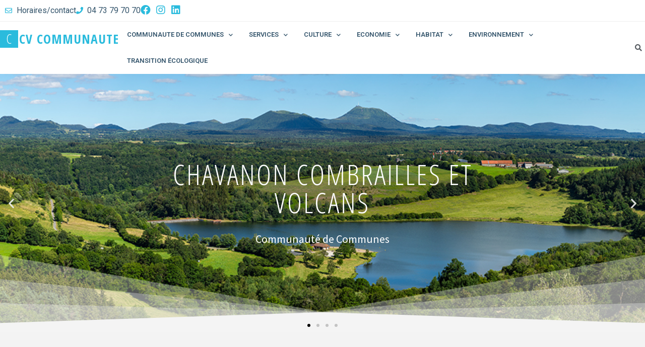

--- FILE ---
content_type: text/html; charset=UTF-8
request_url: https://www.ccvcommunaute.fr/
body_size: 97190
content:
<!DOCTYPE html>
<html lang="fr-FR">
<head>
	<meta charset="UTF-8">
	<meta name="viewport" content="width=device-width, initial-scale=1.0, viewport-fit=cover" />		<meta name='robots' content='index, follow, max-image-preview:large, max-snippet:-1, max-video-preview:-1' />

	<!-- This site is optimized with the Yoast SEO plugin v21.5 - https://yoast.com/wordpress/plugins/seo/ -->
	<title>Communauté de Communes Chavanon Combrailles et Volcans</title>
	<meta name="description" content="Site officiel de la Communauté de Communes Chavanon Combrailles et Volcans (63). Retrouvez nos services, nos réalisations et actualités" />
	<link rel="canonical" href="https://www.ccvcommunaute.fr/" />
	<meta property="og:locale" content="fr_FR" />
	<meta property="og:type" content="website" />
	<meta property="og:title" content="Communauté de Communes Chavanon Combrailles et Volcans" />
	<meta property="og:description" content="Site officiel de la Communauté de Communes Chavanon Combrailles et Volcans (63). Retrouvez nos services, nos réalisations et actualités" />
	<meta property="og:url" content="https://www.ccvcommunaute.fr/" />
	<meta property="og:site_name" content="CCV COMMUNAUTE" />
	<meta property="article:modified_time" content="2025-09-30T13:26:09+00:00" />
	<meta property="og:image" content="https://www.ccvcommunaute.fr/wp-content/uploads/2025/09/publications-150x150.png" />
	<meta name="twitter:card" content="summary_large_image" />
	<script type="application/ld+json" class="yoast-schema-graph">{"@context":"https://schema.org","@graph":[{"@type":"WebPage","@id":"https://www.ccvcommunaute.fr/","url":"https://www.ccvcommunaute.fr/","name":"Communauté de Communes Chavanon Combrailles et Volcans","isPartOf":{"@id":"https://www.ccvcommunaute.fr/#website"},"primaryImageOfPage":{"@id":"https://www.ccvcommunaute.fr/#primaryimage"},"image":{"@id":"https://www.ccvcommunaute.fr/#primaryimage"},"thumbnailUrl":"https://www.ccvcommunaute.fr/wp-content/uploads/2025/09/publications-150x150.png","datePublished":"2017-11-03T09:25:06+00:00","dateModified":"2025-09-30T13:26:09+00:00","description":"Site officiel de la Communauté de Communes Chavanon Combrailles et Volcans (63). Retrouvez nos services, nos réalisations et actualités","breadcrumb":{"@id":"https://www.ccvcommunaute.fr/#breadcrumb"},"inLanguage":"fr-FR","potentialAction":[{"@type":"ReadAction","target":["https://www.ccvcommunaute.fr/"]}]},{"@type":"ImageObject","inLanguage":"fr-FR","@id":"https://www.ccvcommunaute.fr/#primaryimage","url":"https://www.ccvcommunaute.fr/wp-content/uploads/2025/09/publications.png","contentUrl":"https://www.ccvcommunaute.fr/wp-content/uploads/2025/09/publications.png","width":2992,"height":2992},{"@type":"BreadcrumbList","@id":"https://www.ccvcommunaute.fr/#breadcrumb","itemListElement":[{"@type":"ListItem","position":1,"name":"Accueil"}]},{"@type":"WebSite","@id":"https://www.ccvcommunaute.fr/#website","url":"https://www.ccvcommunaute.fr/","name":"CCV COMMUNAUTE","description":"","potentialAction":[{"@type":"SearchAction","target":{"@type":"EntryPoint","urlTemplate":"https://www.ccvcommunaute.fr/?s={search_term_string}"},"query-input":"required name=search_term_string"}],"inLanguage":"fr-FR"}]}</script>
	<!-- / Yoast SEO plugin. -->


<link rel='dns-prefetch' href='//fonts.googleapis.com' />
<link rel='dns-prefetch' href='//maxcdn.bootstrapcdn.com' />
<link rel='dns-prefetch' href='//use.fontawesome.com' />
<link rel="alternate" type="application/rss+xml" title="CCV COMMUNAUTE &raquo; Flux" href="https://www.ccvcommunaute.fr/feed/" />
<link rel="alternate" type="application/rss+xml" title="CCV COMMUNAUTE &raquo; Flux des commentaires" href="https://www.ccvcommunaute.fr/comments/feed/" />
<script>
window._wpemojiSettings = {"baseUrl":"https:\/\/s.w.org\/images\/core\/emoji\/14.0.0\/72x72\/","ext":".png","svgUrl":"https:\/\/s.w.org\/images\/core\/emoji\/14.0.0\/svg\/","svgExt":".svg","source":{"concatemoji":"https:\/\/www.ccvcommunaute.fr\/wp-includes\/js\/wp-emoji-release.min.js?ver=6.4.7"}};
/*! This file is auto-generated */
!function(i,n){var o,s,e;function c(e){try{var t={supportTests:e,timestamp:(new Date).valueOf()};sessionStorage.setItem(o,JSON.stringify(t))}catch(e){}}function p(e,t,n){e.clearRect(0,0,e.canvas.width,e.canvas.height),e.fillText(t,0,0);var t=new Uint32Array(e.getImageData(0,0,e.canvas.width,e.canvas.height).data),r=(e.clearRect(0,0,e.canvas.width,e.canvas.height),e.fillText(n,0,0),new Uint32Array(e.getImageData(0,0,e.canvas.width,e.canvas.height).data));return t.every(function(e,t){return e===r[t]})}function u(e,t,n){switch(t){case"flag":return n(e,"\ud83c\udff3\ufe0f\u200d\u26a7\ufe0f","\ud83c\udff3\ufe0f\u200b\u26a7\ufe0f")?!1:!n(e,"\ud83c\uddfa\ud83c\uddf3","\ud83c\uddfa\u200b\ud83c\uddf3")&&!n(e,"\ud83c\udff4\udb40\udc67\udb40\udc62\udb40\udc65\udb40\udc6e\udb40\udc67\udb40\udc7f","\ud83c\udff4\u200b\udb40\udc67\u200b\udb40\udc62\u200b\udb40\udc65\u200b\udb40\udc6e\u200b\udb40\udc67\u200b\udb40\udc7f");case"emoji":return!n(e,"\ud83e\udef1\ud83c\udffb\u200d\ud83e\udef2\ud83c\udfff","\ud83e\udef1\ud83c\udffb\u200b\ud83e\udef2\ud83c\udfff")}return!1}function f(e,t,n){var r="undefined"!=typeof WorkerGlobalScope&&self instanceof WorkerGlobalScope?new OffscreenCanvas(300,150):i.createElement("canvas"),a=r.getContext("2d",{willReadFrequently:!0}),o=(a.textBaseline="top",a.font="600 32px Arial",{});return e.forEach(function(e){o[e]=t(a,e,n)}),o}function t(e){var t=i.createElement("script");t.src=e,t.defer=!0,i.head.appendChild(t)}"undefined"!=typeof Promise&&(o="wpEmojiSettingsSupports",s=["flag","emoji"],n.supports={everything:!0,everythingExceptFlag:!0},e=new Promise(function(e){i.addEventListener("DOMContentLoaded",e,{once:!0})}),new Promise(function(t){var n=function(){try{var e=JSON.parse(sessionStorage.getItem(o));if("object"==typeof e&&"number"==typeof e.timestamp&&(new Date).valueOf()<e.timestamp+604800&&"object"==typeof e.supportTests)return e.supportTests}catch(e){}return null}();if(!n){if("undefined"!=typeof Worker&&"undefined"!=typeof OffscreenCanvas&&"undefined"!=typeof URL&&URL.createObjectURL&&"undefined"!=typeof Blob)try{var e="postMessage("+f.toString()+"("+[JSON.stringify(s),u.toString(),p.toString()].join(",")+"));",r=new Blob([e],{type:"text/javascript"}),a=new Worker(URL.createObjectURL(r),{name:"wpTestEmojiSupports"});return void(a.onmessage=function(e){c(n=e.data),a.terminate(),t(n)})}catch(e){}c(n=f(s,u,p))}t(n)}).then(function(e){for(var t in e)n.supports[t]=e[t],n.supports.everything=n.supports.everything&&n.supports[t],"flag"!==t&&(n.supports.everythingExceptFlag=n.supports.everythingExceptFlag&&n.supports[t]);n.supports.everythingExceptFlag=n.supports.everythingExceptFlag&&!n.supports.flag,n.DOMReady=!1,n.readyCallback=function(){n.DOMReady=!0}}).then(function(){return e}).then(function(){var e;n.supports.everything||(n.readyCallback(),(e=n.source||{}).concatemoji?t(e.concatemoji):e.wpemoji&&e.twemoji&&(t(e.twemoji),t(e.wpemoji)))}))}((window,document),window._wpemojiSettings);
</script>
<style>@media screen and (max-width: 650px) {body {padding-bottom:60px;}}</style><link rel='stylesheet' id='leaflet-css' href='https://www.ccvcommunaute.fr/wp-content/plugins/co-marquage-service-public/vendor/leaflet/leaflet.min.css?ver=1.4.0' media='all' />
<link rel='stylesheet' id='comarquage-css' href='https://www.ccvcommunaute.fr/wp-content/plugins/co-marquage-service-public/assets/css/comarquage.css?ver=0.5.71' media='all' />
<link rel='stylesheet' id='sbi_styles-css' href='https://www.ccvcommunaute.fr/wp-content/plugins/instagram-feed/css/sbi-styles.min.css?ver=6.8.0' media='all' />
<link rel='stylesheet' id='sby_styles-css' href='https://www.ccvcommunaute.fr/wp-content/plugins/feeds-for-youtube/css/sb-youtube-free.min.css?ver=2.4.0' media='all' />
<style id='wp-emoji-styles-inline-css'>

	img.wp-smiley, img.emoji {
		display: inline !important;
		border: none !important;
		box-shadow: none !important;
		height: 1em !important;
		width: 1em !important;
		margin: 0 0.07em !important;
		vertical-align: -0.1em !important;
		background: none !important;
		padding: 0 !important;
	}
</style>
<style id='classic-theme-styles-inline-css'>
/*! This file is auto-generated */
.wp-block-button__link{color:#fff;background-color:#32373c;border-radius:9999px;box-shadow:none;text-decoration:none;padding:calc(.667em + 2px) calc(1.333em + 2px);font-size:1.125em}.wp-block-file__button{background:#32373c;color:#fff;text-decoration:none}
</style>
<style id='global-styles-inline-css'>
body{--wp--preset--color--black: #000000;--wp--preset--color--cyan-bluish-gray: #abb8c3;--wp--preset--color--white: #ffffff;--wp--preset--color--pale-pink: #f78da7;--wp--preset--color--vivid-red: #cf2e2e;--wp--preset--color--luminous-vivid-orange: #ff6900;--wp--preset--color--luminous-vivid-amber: #fcb900;--wp--preset--color--light-green-cyan: #7bdcb5;--wp--preset--color--vivid-green-cyan: #00d084;--wp--preset--color--pale-cyan-blue: #8ed1fc;--wp--preset--color--vivid-cyan-blue: #0693e3;--wp--preset--color--vivid-purple: #9b51e0;--wp--preset--color--accent-1: #2abbdd;--wp--preset--color--accent-2: #009878;--wp--preset--color--headings: #333;--wp--preset--color--sitetext: #555;--wp--preset--color--sitebg: #ffffff;--wp--preset--gradient--vivid-cyan-blue-to-vivid-purple: linear-gradient(135deg,rgba(6,147,227,1) 0%,rgb(155,81,224) 100%);--wp--preset--gradient--light-green-cyan-to-vivid-green-cyan: linear-gradient(135deg,rgb(122,220,180) 0%,rgb(0,208,130) 100%);--wp--preset--gradient--luminous-vivid-amber-to-luminous-vivid-orange: linear-gradient(135deg,rgba(252,185,0,1) 0%,rgba(255,105,0,1) 100%);--wp--preset--gradient--luminous-vivid-orange-to-vivid-red: linear-gradient(135deg,rgba(255,105,0,1) 0%,rgb(207,46,46) 100%);--wp--preset--gradient--very-light-gray-to-cyan-bluish-gray: linear-gradient(135deg,rgb(238,238,238) 0%,rgb(169,184,195) 100%);--wp--preset--gradient--cool-to-warm-spectrum: linear-gradient(135deg,rgb(74,234,220) 0%,rgb(151,120,209) 20%,rgb(207,42,186) 40%,rgb(238,44,130) 60%,rgb(251,105,98) 80%,rgb(254,248,76) 100%);--wp--preset--gradient--blush-light-purple: linear-gradient(135deg,rgb(255,206,236) 0%,rgb(152,150,240) 100%);--wp--preset--gradient--blush-bordeaux: linear-gradient(135deg,rgb(254,205,165) 0%,rgb(254,45,45) 50%,rgb(107,0,62) 100%);--wp--preset--gradient--luminous-dusk: linear-gradient(135deg,rgb(255,203,112) 0%,rgb(199,81,192) 50%,rgb(65,88,208) 100%);--wp--preset--gradient--pale-ocean: linear-gradient(135deg,rgb(255,245,203) 0%,rgb(182,227,212) 50%,rgb(51,167,181) 100%);--wp--preset--gradient--electric-grass: linear-gradient(135deg,rgb(202,248,128) 0%,rgb(113,206,126) 100%);--wp--preset--gradient--midnight: linear-gradient(135deg,rgb(2,3,129) 0%,rgb(40,116,252) 100%);--wp--preset--font-size--small: 10px;--wp--preset--font-size--medium: 20px;--wp--preset--font-size--large: 25px;--wp--preset--font-size--x-large: 42px;--wp--preset--font-size--normal: 16px;--wp--preset--font-size--larger: 40px;--wp--preset--spacing--20: 0.44rem;--wp--preset--spacing--30: 0.67rem;--wp--preset--spacing--40: 1rem;--wp--preset--spacing--50: 1.5rem;--wp--preset--spacing--60: 2.25rem;--wp--preset--spacing--70: 3.38rem;--wp--preset--spacing--80: 5.06rem;--wp--preset--shadow--natural: 6px 6px 9px rgba(0, 0, 0, 0.2);--wp--preset--shadow--deep: 12px 12px 50px rgba(0, 0, 0, 0.4);--wp--preset--shadow--sharp: 6px 6px 0px rgba(0, 0, 0, 0.2);--wp--preset--shadow--outlined: 6px 6px 0px -3px rgba(255, 255, 255, 1), 6px 6px rgba(0, 0, 0, 1);--wp--preset--shadow--crisp: 6px 6px 0px rgba(0, 0, 0, 1);}:where(.is-layout-flex){gap: 0.5em;}:where(.is-layout-grid){gap: 0.5em;}body .is-layout-flow > .alignleft{float: left;margin-inline-start: 0;margin-inline-end: 2em;}body .is-layout-flow > .alignright{float: right;margin-inline-start: 2em;margin-inline-end: 0;}body .is-layout-flow > .aligncenter{margin-left: auto !important;margin-right: auto !important;}body .is-layout-constrained > .alignleft{float: left;margin-inline-start: 0;margin-inline-end: 2em;}body .is-layout-constrained > .alignright{float: right;margin-inline-start: 2em;margin-inline-end: 0;}body .is-layout-constrained > .aligncenter{margin-left: auto !important;margin-right: auto !important;}body .is-layout-constrained > :where(:not(.alignleft):not(.alignright):not(.alignfull)){max-width: var(--wp--style--global--content-size);margin-left: auto !important;margin-right: auto !important;}body .is-layout-constrained > .alignwide{max-width: var(--wp--style--global--wide-size);}body .is-layout-flex{display: flex;}body .is-layout-flex{flex-wrap: wrap;align-items: center;}body .is-layout-flex > *{margin: 0;}body .is-layout-grid{display: grid;}body .is-layout-grid > *{margin: 0;}:where(.wp-block-columns.is-layout-flex){gap: 2em;}:where(.wp-block-columns.is-layout-grid){gap: 2em;}:where(.wp-block-post-template.is-layout-flex){gap: 1.25em;}:where(.wp-block-post-template.is-layout-grid){gap: 1.25em;}.has-black-color{color: var(--wp--preset--color--black) !important;}.has-cyan-bluish-gray-color{color: var(--wp--preset--color--cyan-bluish-gray) !important;}.has-white-color{color: var(--wp--preset--color--white) !important;}.has-pale-pink-color{color: var(--wp--preset--color--pale-pink) !important;}.has-vivid-red-color{color: var(--wp--preset--color--vivid-red) !important;}.has-luminous-vivid-orange-color{color: var(--wp--preset--color--luminous-vivid-orange) !important;}.has-luminous-vivid-amber-color{color: var(--wp--preset--color--luminous-vivid-amber) !important;}.has-light-green-cyan-color{color: var(--wp--preset--color--light-green-cyan) !important;}.has-vivid-green-cyan-color{color: var(--wp--preset--color--vivid-green-cyan) !important;}.has-pale-cyan-blue-color{color: var(--wp--preset--color--pale-cyan-blue) !important;}.has-vivid-cyan-blue-color{color: var(--wp--preset--color--vivid-cyan-blue) !important;}.has-vivid-purple-color{color: var(--wp--preset--color--vivid-purple) !important;}.has-black-background-color{background-color: var(--wp--preset--color--black) !important;}.has-cyan-bluish-gray-background-color{background-color: var(--wp--preset--color--cyan-bluish-gray) !important;}.has-white-background-color{background-color: var(--wp--preset--color--white) !important;}.has-pale-pink-background-color{background-color: var(--wp--preset--color--pale-pink) !important;}.has-vivid-red-background-color{background-color: var(--wp--preset--color--vivid-red) !important;}.has-luminous-vivid-orange-background-color{background-color: var(--wp--preset--color--luminous-vivid-orange) !important;}.has-luminous-vivid-amber-background-color{background-color: var(--wp--preset--color--luminous-vivid-amber) !important;}.has-light-green-cyan-background-color{background-color: var(--wp--preset--color--light-green-cyan) !important;}.has-vivid-green-cyan-background-color{background-color: var(--wp--preset--color--vivid-green-cyan) !important;}.has-pale-cyan-blue-background-color{background-color: var(--wp--preset--color--pale-cyan-blue) !important;}.has-vivid-cyan-blue-background-color{background-color: var(--wp--preset--color--vivid-cyan-blue) !important;}.has-vivid-purple-background-color{background-color: var(--wp--preset--color--vivid-purple) !important;}.has-black-border-color{border-color: var(--wp--preset--color--black) !important;}.has-cyan-bluish-gray-border-color{border-color: var(--wp--preset--color--cyan-bluish-gray) !important;}.has-white-border-color{border-color: var(--wp--preset--color--white) !important;}.has-pale-pink-border-color{border-color: var(--wp--preset--color--pale-pink) !important;}.has-vivid-red-border-color{border-color: var(--wp--preset--color--vivid-red) !important;}.has-luminous-vivid-orange-border-color{border-color: var(--wp--preset--color--luminous-vivid-orange) !important;}.has-luminous-vivid-amber-border-color{border-color: var(--wp--preset--color--luminous-vivid-amber) !important;}.has-light-green-cyan-border-color{border-color: var(--wp--preset--color--light-green-cyan) !important;}.has-vivid-green-cyan-border-color{border-color: var(--wp--preset--color--vivid-green-cyan) !important;}.has-pale-cyan-blue-border-color{border-color: var(--wp--preset--color--pale-cyan-blue) !important;}.has-vivid-cyan-blue-border-color{border-color: var(--wp--preset--color--vivid-cyan-blue) !important;}.has-vivid-purple-border-color{border-color: var(--wp--preset--color--vivid-purple) !important;}.has-vivid-cyan-blue-to-vivid-purple-gradient-background{background: var(--wp--preset--gradient--vivid-cyan-blue-to-vivid-purple) !important;}.has-light-green-cyan-to-vivid-green-cyan-gradient-background{background: var(--wp--preset--gradient--light-green-cyan-to-vivid-green-cyan) !important;}.has-luminous-vivid-amber-to-luminous-vivid-orange-gradient-background{background: var(--wp--preset--gradient--luminous-vivid-amber-to-luminous-vivid-orange) !important;}.has-luminous-vivid-orange-to-vivid-red-gradient-background{background: var(--wp--preset--gradient--luminous-vivid-orange-to-vivid-red) !important;}.has-very-light-gray-to-cyan-bluish-gray-gradient-background{background: var(--wp--preset--gradient--very-light-gray-to-cyan-bluish-gray) !important;}.has-cool-to-warm-spectrum-gradient-background{background: var(--wp--preset--gradient--cool-to-warm-spectrum) !important;}.has-blush-light-purple-gradient-background{background: var(--wp--preset--gradient--blush-light-purple) !important;}.has-blush-bordeaux-gradient-background{background: var(--wp--preset--gradient--blush-bordeaux) !important;}.has-luminous-dusk-gradient-background{background: var(--wp--preset--gradient--luminous-dusk) !important;}.has-pale-ocean-gradient-background{background: var(--wp--preset--gradient--pale-ocean) !important;}.has-electric-grass-gradient-background{background: var(--wp--preset--gradient--electric-grass) !important;}.has-midnight-gradient-background{background: var(--wp--preset--gradient--midnight) !important;}.has-small-font-size{font-size: var(--wp--preset--font-size--small) !important;}.has-medium-font-size{font-size: var(--wp--preset--font-size--medium) !important;}.has-large-font-size{font-size: var(--wp--preset--font-size--large) !important;}.has-x-large-font-size{font-size: var(--wp--preset--font-size--x-large) !important;}
.wp-block-navigation a:where(:not(.wp-element-button)){color: inherit;}
:where(.wp-block-post-template.is-layout-flex){gap: 1.25em;}:where(.wp-block-post-template.is-layout-grid){gap: 1.25em;}
:where(.wp-block-columns.is-layout-flex){gap: 2em;}:where(.wp-block-columns.is-layout-grid){gap: 2em;}
.wp-block-pullquote{font-size: 1.5em;line-height: 1.6;}
</style>
<link rel='stylesheet' id='cptch_stylesheet-css' href='https://www.ccvcommunaute.fr/wp-content/plugins/captcha/css/front_end_style.css?ver=4.4.5' media='all' />
<link rel='stylesheet' id='dashicons-css' href='https://www.ccvcommunaute.fr/wp-includes/css/dashicons.min.css?ver=6.4.7' media='all' />
<link rel='stylesheet' id='cptch_desktop_style-css' href='https://www.ccvcommunaute.fr/wp-content/plugins/captcha/css/desktop_style.css?ver=4.4.5' media='all' />
<link rel='stylesheet' id='contact-form-7-css' href='https://www.ccvcommunaute.fr/wp-content/plugins/contact-form-7/includes/css/styles.css?ver=5.8.3' media='all' />
<link rel='stylesheet' id='ctf_styles-css' href='https://www.ccvcommunaute.fr/wp-content/plugins/custom-twitter-feeds/css/ctf-styles.min.css?ver=2.3.0' media='all' />
<link rel='stylesheet' id='responsive-lightbox-swipebox-css' href='https://www.ccvcommunaute.fr/wp-content/plugins/responsive-lightbox/assets/swipebox/swipebox.min.css?ver=2.4.5' media='all' />
<link rel='stylesheet' id='wpsm_servicebox-font-awesome-front-css' href='https://www.ccvcommunaute.fr/wp-content/plugins/service-box/assets/css/font-awesome/css/font-awesome.min.css?ver=6.4.7' media='all' />
<link rel='stylesheet' id='wpsm_servicebox_bootstrap-front-css' href='https://www.ccvcommunaute.fr/wp-content/plugins/service-box/assets/css/bootstrap-front.css?ver=6.4.7' media='all' />
<link rel='stylesheet' id='wpsm_servicebox_owl-carousel-css-css' href='https://www.ccvcommunaute.fr/wp-content/plugins/service-box/assets/css/owl.carousel.min.css?ver=6.4.7' media='all' />
<link rel='stylesheet' id='sharify-css' href='https://www.ccvcommunaute.fr/wp-content/plugins/sharify/sharify-style.php' media='all' />
<link rel='stylesheet' id='sharify-icon-css' href='https://www.ccvcommunaute.fr/wp-content/plugins/sharify/icon/css/sharify.css' media='all' />
<link rel='stylesheet' id='sharify-font-css' href='https://fonts.googleapis.com/css?family=Roboto+Condensed:400' media='all' />
<link rel='stylesheet' id='font-awesome-css' href='https://www.ccvcommunaute.fr/wp-content/plugins/elementor/assets/lib/font-awesome/css/font-awesome.min.css?ver=4.7.0' media='all' />
<link rel='stylesheet' id='custom-style-css' href='https://www.ccvcommunaute.fr/wp-content/plugins/simple-contact-info-widget/css/hover-min.css?ver=6.4.7' media='all' />
<link rel='stylesheet' id='wpctc_wpctc-css' href='https://www.ccvcommunaute.fr/wp-content/plugins/wp-category-tag-could/css/wpctc.min.css?ver=1.7.1' media='all' />
<link rel='stylesheet' id='cff-css' href='https://www.ccvcommunaute.fr/wp-content/plugins/custom-facebook-feed/assets/css/cff-style.min.css?ver=4.2.5' media='all' />
<link rel='stylesheet' id='sb-font-awesome-css' href='https://maxcdn.bootstrapcdn.com/font-awesome/4.7.0/css/font-awesome.min.css?ver=6.4.7' media='all' />
<link rel='stylesheet' id='fluida-themefonts-css' href='https://www.ccvcommunaute.fr/wp-content/themes/fluida/resources/fonts/fontfaces.css?ver=1.8.8' media='all' />
<link rel='stylesheet' id='fluida-googlefonts-css' href='//fonts.googleapis.com/css?family=Source+Sans+Pro%3A%7COpen+Sans+Condensed%3A300%7COpen+Sans%3A%7CSource+Sans+Pro%3A100%2C200%2C300%2C400%2C500%2C600%2C700%2C800%2C900%7COpen+Sans+Condensed%3A700%2C300%7CSource+Sans+Pro%3A700%7COpen+Sans%3A700%7COpen+Sans%3A300&#038;ver=1.8.8' media='all' />
<link rel='stylesheet' id='fluida-main-css' href='https://www.ccvcommunaute.fr/wp-content/themes/fluida/style.css?ver=1.8.8' media='all' />
<style id='fluida-main-inline-css'>
 #site-header-main-inside, #container, #colophon-inside, #footer-inside, #breadcrumbs-container-inside, #wp-custom-header { margin: 0 auto; max-width: 1920px; } #site-header-main { left: 0; right: 0; } #primary { width: 250px; } #secondary { width: 250px; } #container.one-column { } #container.two-columns-right #secondary { float: right; } #container.two-columns-right .main, .two-columns-right #breadcrumbs { width: calc( 98% - 250px ); float: left; } #container.two-columns-left #primary { float: left; } #container.two-columns-left .main, .two-columns-left #breadcrumbs { width: calc( 98% - 250px ); float: right; } #container.three-columns-right #primary, #container.three-columns-left #primary, #container.three-columns-sided #primary { float: left; } #container.three-columns-right #secondary, #container.three-columns-left #secondary, #container.three-columns-sided #secondary { float: left; } #container.three-columns-right #primary, #container.three-columns-left #secondary { margin-left: 2%; margin-right: 2%; } #container.three-columns-right .main, .three-columns-right #breadcrumbs { width: calc( 96% - 500px ); float: left; } #container.three-columns-left .main, .three-columns-left #breadcrumbs { width: calc( 96% - 500px ); float: right; } #container.three-columns-sided #secondary { float: right; } #container.three-columns-sided .main, .three-columns-sided #breadcrumbs { width: calc( 96% - 500px ); float: right; margin: 0 calc( 2% + 250px ) 0 -1920px; } html { font-family: Source Sans Pro; font-size: 16px; font-weight: 400; line-height: 1.4; } #site-title { font-family: Open Sans Condensed; font-size: 160%; font-weight: 700; } #access ul li a { font-family: Source Sans Pro; font-size: 85%; font-weight: 700; } #access i.search-icon { ; } .widget-title { font-family: Open Sans; font-size: 100%; font-weight: 700; } .widget-container { font-family: Open Sans; font-size: 100%; font-weight: 300; } .entry-title, #reply-title, .woocommerce .main .page-title, .woocommerce .main .entry-title { font-family: Open Sans; font-size: 160%; font-weight: 300; } .content-masonry .entry-title { font-size: 120%; } h1 { font-size: 2.33em; } h2 { font-size: 2.06em; } h3 { font-size: 1.79em; } h4 { font-size: 1.52em; } h5 { font-size: 1.25em; } h6 { font-size: 0.98em; } h1, h2, h3, h4, h5, h6 { font-family: Open Sans Condensed; font-weight: 300; } .lp-staticslider .staticslider-caption-title, .seriousslider.seriousslider-theme .seriousslider-caption-title { font-family: Open Sans Condensed; } body { color: #555; background-color: #f3f3f3; } #site-header-main, #site-header-main-inside, #access ul li a, #access ul ul, #access::after { background-color: #ffffff; } #access .menu-main-search .searchform { border-color: #33546b; background-color: #33546b; } .menu-search-animated .searchform input[type="search"], .menu-search-animated .searchform input[type="search"]:focus { color: #ffffff; } #header a { color: #2abbdd; } #access > div > ul > li, #access > div > ul > li > a { color: #33546b; } #access ul.sub-menu li a, #access ul.children li a { color: #555555; } #access ul.sub-menu li:hover > a, #access ul.children li:hover > a { background-color: rgba(85,85,85,0.1); } #access > div > ul > li:hover > a { color: #ffffff; } #access ul > li.current_page_item > a, #access ul > li.current-menu-item > a, #access ul > li.current_page_ancestor > a, #access ul > li.current-menu-ancestor > a, #access .sub-menu, #access .children { border-top-color: #33546b; } #access ul ul ul { border-left-color: rgba(85,85,85,0.5); } #access > div > ul > li:hover > a { background-color: #33546b; } #access ul.children > li.current_page_item > a, #access ul.sub-menu > li.current-menu-item > a, #access ul.children > li.current_page_ancestor > a, #access ul.sub-menu > li.current-menu-ancestor > a { border-color: #555555; } .searchform .searchsubmit, .searchform:hover input[type="search"], .searchform input[type="search"]:focus { color: #ffffff; background-color: transparent; } .searchform::after, .searchform input[type="search"]:focus, .searchform .searchsubmit:hover { background-color: #2abbdd; } article.hentry, #primary, .searchform, .main > div:not(#content-masonry), .main > header, .main > nav#nav-below, .pagination span, .pagination a, #nav-old-below .nav-previous, #nav-old-below .nav-next { background-color: #ffffff; } #breadcrumbs-container { background-color: #f8f8f8;} #secondary { ; } #colophon, #footer { background-color: #222226; color: #aaaaaa; } span.entry-format { color: #2abbdd; } .format-aside { border-top-color: #f3f3f3; } article.hentry .post-thumbnail-container { background-color: rgba(85,85,85,0.15); } .entry-content blockquote::before, .entry-content blockquote::after { color: rgba(85,85,85,0.1); } .entry-content h1, .entry-content h2, .entry-content h3, .entry-content h4, .lp-text-content h1, .lp-text-content h2, .lp-text-content h3, .lp-text-content h4 { color: #333; } a { color: #2abbdd; } a:hover, .entry-meta span a:hover, .comments-link a:hover { color: #009878; } #footer a, .page-title strong { color: #2abbdd; } #footer a:hover, #site-title a:hover span { color: #009878; } #access > div > ul > li.menu-search-animated:hover i { color: #ffffff; } .continue-reading-link { color: #ffffff; background-color: #009878} .continue-reading-link:before { background-color: #2abbdd} .continue-reading-link:hover { color: #ffffff; } header.pad-container { border-top-color: #2abbdd; } article.sticky:after { background-color: rgba(42,187,221,1); } .socials a:before { color: #2abbdd; } .socials a:hover:before { color: #009878; } .fluida-normalizedtags #content .tagcloud a { color: #ffffff; background-color: #2abbdd; } .fluida-normalizedtags #content .tagcloud a:hover { background-color: #009878; } #toTop .icon-back2top:before { color: #2abbdd; } #toTop:hover .icon-back2top:before { color: #009878; } .entry-meta .icon-metas:before { color: #009878; } .page-link a:hover { border-top-color: #009878; } #site-title span a span:nth-child(1) { background-color: #2abbdd; color: #ffffff; width: 1.4em; margin-right: .1em; text-align: center; line-height: 1.4; font-weight: 300; } #site-title span a:hover span:nth-child(1) { background-color: #009878; } .fluida-caption-one .main .wp-caption .wp-caption-text { border-bottom-color: #eeeeee; } .fluida-caption-two .main .wp-caption .wp-caption-text { background-color: #f5f5f5; } .fluida-image-one .entry-content img[class*="align"], .fluida-image-one .entry-summary img[class*="align"], .fluida-image-two .entry-content img[class*='align'], .fluida-image-two .entry-summary img[class*='align'] { border-color: #eeeeee; } .fluida-image-five .entry-content img[class*='align'], .fluida-image-five .entry-summary img[class*='align'] { border-color: #2abbdd; } /* diffs */ span.edit-link a.post-edit-link, span.edit-link a.post-edit-link:hover, span.edit-link .icon-edit:before { color: #9a9a9a; } .searchform { border-color: #ebebeb; } .entry-meta span, .entry-utility span, .entry-meta time, .comment-meta a, #breadcrumbs-nav .icon-angle-right::before, .footermenu ul li span.sep { color: #9a9a9a; } #footer { border-top-color: #36363a; } #colophon .widget-container:after { background-color: #36363a; } #commentform { max-width:300px;} code, .reply a:after, #nav-below .nav-previous a:before, #nav-below .nav-next a:before, .reply a:after { background-color: #eeeeee; } pre, .entry-meta .author, nav.sidebarmenu, .page-link > span, article .author-info, .comment-author, .commentlist .comment-body, .commentlist .pingback, nav.sidebarmenu li a { border-color: #eeeeee; } select, input[type], textarea { color: #555; } button, input[type="button"], input[type="submit"], input[type="reset"] { background-color: #2abbdd; color: #ffffff; } button:hover, input[type="button"]:hover, input[type="submit"]:hover, input[type="reset"]:hover { background-color: #009878; } select, input[type], textarea { border-color: #e9e9e9; } input[type]:hover, textarea:hover, select:hover, input[type]:focus, textarea:focus, select:focus { border-color: #cdcdcd; } hr { background-color: #e9e9e9; } #toTop { background-color: rgba(250,250,250,0.8) } /* gutenberg */ .wp-block-image.alignwide { margin-left: -7%; margin-right: -7%; } .wp-block-image.alignwide img { width: 115%; max-width: 115%; } .has-accent-1-color, .has-accent-1-color:hover { color: #2abbdd; } .has-accent-2-color, .has-accent-2-color:hover { color: #009878; } .has-headings-color, .has-headings-color:hover { color: #333; } .has-sitetext-color, .has-sitetext-color:hover { color: #555; } .has-sitebg-color, .has-sitebg-color:hover { color: #ffffff; } .has-accent-1-background-color { background-color: #2abbdd; } .has-accent-2-background-color { background-color: #009878; } .has-headings-background-color { background-color: #333; } .has-sitetext-background-color { background-color: #555; } .has-sitebg-background-color { background-color: #ffffff; } .has-small-font-size { font-size: 10px; } .has-regular-font-size { font-size: 16px; } .has-large-font-size { font-size: 25px; } .has-larger-font-size { font-size: 40px; } .has-huge-font-size { font-size: 40px; } /* woocommerce */ .woocommerce-page #respond input#submit.alt, .woocommerce a.button.alt, .woocommerce-page button.button.alt, .woocommerce input.button.alt, .woocommerce #respond input#submit, .woocommerce a.button, .woocommerce button.button, .woocommerce input.button { background-color: #2abbdd; color: #ffffff; line-height: 1.4; } .woocommerce #respond input#submit:hover, .woocommerce a.button:hover, .woocommerce button.button:hover, .woocommerce input.button:hover { background-color: #4cddff; color: #ffffff;} .woocommerce-page #respond input#submit.alt, .woocommerce a.button.alt, .woocommerce-page button.button.alt, .woocommerce input.button.alt { background-color: #009878; color: #ffffff; line-height: 1.4; } .woocommerce-page #respond input#submit.alt:hover, .woocommerce a.button.alt:hover, .woocommerce-page button.button.alt:hover, .woocommerce input.button.alt:hover { background-color: #22ba9a; color: #ffffff;} .woocommerce div.product .woocommerce-tabs ul.tabs li.active { border-bottom-color: #ffffff; } .woocommerce #respond input#submit.alt.disabled, .woocommerce #respond input#submit.alt.disabled:hover, .woocommerce #respond input#submit.alt:disabled, .woocommerce #respond input#submit.alt:disabled:hover, .woocommerce #respond input#submit.alt[disabled]:disabled, .woocommerce #respond input#submit.alt[disabled]:disabled:hover, .woocommerce a.button.alt.disabled, .woocommerce a.button.alt.disabled:hover, .woocommerce a.button.alt:disabled, .woocommerce a.button.alt:disabled:hover, .woocommerce a.button.alt[disabled]:disabled, .woocommerce a.button.alt[disabled]:disabled:hover, .woocommerce button.button.alt.disabled, .woocommerce button.button.alt.disabled:hover, .woocommerce button.button.alt:disabled, .woocommerce button.button.alt:disabled:hover, .woocommerce button.button.alt[disabled]:disabled, .woocommerce button.button.alt[disabled]:disabled:hover, .woocommerce input.button.alt.disabled, .woocommerce input.button.alt.disabled:hover, .woocommerce input.button.alt:disabled, .woocommerce input.button.alt:disabled:hover, .woocommerce input.button.alt[disabled]:disabled, .woocommerce input.button.alt[disabled]:disabled:hover { background-color: #009878; } .woocommerce ul.products li.product .price, .woocommerce div.product p.price, .woocommerce div.product span.price { color: #232323 } #add_payment_method #payment, .woocommerce-cart #payment, .woocommerce-checkout #payment { background: #f5f5f5; } /* mobile menu */ nav#mobile-menu { background-color: #ffffff; color: #33546b;} #mobile-menu .menu-main-search input[type="search"] { color: #33546b; } .main .entry-content, .main .entry-summary { text-align: Default; } .main p, .main ul, .main ol, .main dd, .main pre, .main hr { margin-bottom: 0.8em; } .main .entry-content p { text-indent: 0em; } .main a.post-featured-image { background-position: center top; } #content { margin-top: 10px; } #content { padding-left: 10px; padding-right: 10px; } #header-widget-area { width: 100%; left: 10px; } .fluida-stripped-table .main thead th, .fluida-bordered-table .main thead th, .fluida-stripped-table .main td, .fluida-stripped-table .main th, .fluida-bordered-table .main th, .fluida-bordered-table .main td { border-color: #e9e9e9; } .fluida-clean-table .main th, .fluida-stripped-table .main tr:nth-child(even) td, .fluida-stripped-table .main tr:nth-child(even) th { background-color: #f6f6f6; } .fluida-cropped-featured .main .post-thumbnail-container { height: 200px; } .fluida-responsive-featured .main .post-thumbnail-container { max-height: 200px; height: auto; } #secondary { border: 0; box-shadow: none; } #primary + #secondary { padding-left: 1em; } article.hentry .article-inner, #breadcrumbs-nav, body.woocommerce.woocommerce-page #breadcrumbs-nav, #content-masonry article.hentry .article-inner, .pad-container { padding-left: 5%; padding-right: 5%; } .fluida-magazine-two.archive #breadcrumbs-nav, .fluida-magazine-two.archive .pad-container, .fluida-magazine-two.search #breadcrumbs-nav, .fluida-magazine-two.search .pad-container, .fluida-magazine-two.page-template-template-page-with-intro #breadcrumbs-nav, .fluida-magazine-two.page-template-template-page-with-intro .pad-container { padding-left: 2.5%; padding-right: 2.5%; } .fluida-magazine-three.archive #breadcrumbs-nav, .fluida-magazine-three.archive .pad-container, .fluida-magazine-three.search #breadcrumbs-nav, .fluida-magazine-three.search .pad-container, .fluida-magazine-three.page-template-template-page-with-intro #breadcrumbs-nav, .fluida-magazine-three.page-template-template-page-with-intro .pad-container { padding-left: 1.6666666666667%; padding-right: 1.6666666666667%; } #site-header-main { height:70px; } #sheader, .identity, #nav-toggle { height:70px; line-height:70px; } #access div > ul > li > a { line-height:68px; } #access .menu-main-search > a, #branding { height:70px; } .fluida-responsive-headerimage #masthead #header-image-main-inside { max-height: 400px; } .fluida-cropped-headerimage #masthead div.header-image { height: 400px; } #site-description { display: block; } #masthead #site-header-main { position: fixed; top: 0; box-shadow: 0 0 3px rgba(0,0,0,0.2); } #header-image-main { margin-top: 70px; } .fluida-landing-page .lp-blocks-inside, .fluida-landing-page .lp-boxes-inside, .fluida-landing-page .lp-text-inside, .fluida-landing-page .lp-posts-inside, .fluida-landing-page .lp-section-header { max-width: 1420px; } .seriousslider-theme .seriousslider-caption-buttons a:nth-child(2n+1), a.staticslider-button:nth-child(2n+1) { color: #555; border-color: #ffffff; background-color: #ffffff; } .seriousslider-theme .seriousslider-caption-buttons a:nth-child(2n+1):hover, a.staticslider-button:nth-child(2n+1):hover { color: #ffffff; } .seriousslider-theme .seriousslider-caption-buttons a:nth-child(2n), a.staticslider-button:nth-child(2n) { border-color: #ffffff; color: #ffffff; } .seriousslider-theme .seriousslider-caption-buttons a:nth-child(2n):hover, .staticslider-button:nth-child(2n):hover { color: #555; background-color: #ffffff; } .lp-blocks { ; } .lp-block > i::before { color: #2abbdd; } .lp-block:hover i::before { color: #009878; } .lp-block i:after { background-color: #2abbdd; } .lp-block:hover i:after { background-color: #009878; } .lp-block-text, .lp-boxes-static .lp-box-text, .lp-section-desc { color: #919191; } .lp-text { background-color: #ffffff; } .lp-boxes-1 .lp-box .lp-box-image { height: 380px; } .lp-boxes-1.lp-boxes-animated .lp-box:hover .lp-box-text { max-height: 280px; } .lp-boxes-2 .lp-box .lp-box-image { height: 600px; } .lp-boxes-2.lp-boxes-animated .lp-box:hover .lp-box-text { max-height: 500px; } .lp-box-readmore { color: #2abbdd; } .lp-boxes { ; } .lp-boxes .lp-box-overlay { background-color: rgba(42,187,221, 0.9); } .lpbox-rnd1 { background-color: #c8c8c8; } .lpbox-rnd2 { background-color: #c3c3c3; } .lpbox-rnd3 { background-color: #bebebe; } .lpbox-rnd4 { background-color: #b9b9b9; } .lpbox-rnd5 { background-color: #b4b4b4; } .lpbox-rnd6 { background-color: #afafaf; } .lpbox-rnd7 { background-color: #aaaaaa; } .lpbox-rnd8 { background-color: #a5a5a5; } 
</style>
<link rel='stylesheet' id='territoire-style-css' href='https://www.ccvcommunaute.fr/wp-content/themes/fluida/resources/svg/territoire.css?ver=6.4.7' media='all' />
<link rel='stylesheet' id='elementor-icons-css' href='https://www.ccvcommunaute.fr/wp-content/plugins/elementor/assets/lib/eicons/css/elementor-icons.min.css?ver=5.23.0' media='all' />
<link rel='stylesheet' id='elementor-frontend-css' href='https://www.ccvcommunaute.fr/wp-content/plugins/elementor/assets/css/frontend-lite.min.css?ver=3.17.3' media='all' />
<link rel='stylesheet' id='swiper-css' href='https://www.ccvcommunaute.fr/wp-content/plugins/elementor/assets/lib/swiper/v8/css/swiper.min.css?ver=8.4.5' media='all' />
<link rel='stylesheet' id='elementor-post-9946-css' href='https://www.ccvcommunaute.fr/wp-content/uploads/elementor/css/post-9946.css?ver=1742994851' media='all' />
<link rel='stylesheet' id='cffstyles-css' href='https://www.ccvcommunaute.fr/wp-content/plugins/custom-facebook-feed/assets/css/cff-style.min.css?ver=4.2.5' media='all' />
<link rel='stylesheet' id='elementor-pro-css' href='https://www.ccvcommunaute.fr/wp-content/plugins/elementor-pro/assets/css/frontend-lite.min.css?ver=3.17.1' media='all' />
<link rel='stylesheet' id='sby-styles-css' href='https://www.ccvcommunaute.fr/wp-content/plugins/feeds-for-youtube/css/sb-youtube-free.min.css?ver=2.4.0' media='all' />
<link rel='stylesheet' id='sbistyles-css' href='https://www.ccvcommunaute.fr/wp-content/plugins/instagram-feed/css/sbi-styles.min.css?ver=6.8.0' media='all' />
<link rel='stylesheet' id='elementor-global-css' href='https://www.ccvcommunaute.fr/wp-content/uploads/elementor/css/global.css?ver=1742994851' media='all' />
<link rel='stylesheet' id='elementor-post-1618-css' href='https://www.ccvcommunaute.fr/wp-content/uploads/elementor/css/post-1618.css?ver=1759238661' media='all' />
<link rel='stylesheet' id='elementor-post-13236-css' href='https://www.ccvcommunaute.fr/wp-content/uploads/elementor/css/post-13236.css?ver=1755788199' media='all' />
<link rel='stylesheet' id='elementor-post-13338-css' href='https://www.ccvcommunaute.fr/wp-content/uploads/elementor/css/post-13338.css?ver=1766500932' media='all' />
<link rel='stylesheet' id='slb_core-css' href='https://www.ccvcommunaute.fr/wp-content/plugins/simple-lightbox/client/css/app.css?ver=2.9.3' media='all' />
<link rel='stylesheet' id='cryout-serious-slider-style-css' href='https://www.ccvcommunaute.fr/wp-content/plugins/cryout-serious-slider/resources/style.css?ver=1.2.4' media='all' />
<link rel='stylesheet' id='font-awesome-official-css' href='https://use.fontawesome.com/releases/v6.4.2/css/all.css' media='all' integrity="sha384-blOohCVdhjmtROpu8+CfTnUWham9nkX7P7OZQMst+RUnhtoY/9qemFAkIKOYxDI3" crossorigin="anonymous" />
<link rel='stylesheet' id='font-awesome-official-v4shim-css' href='https://use.fontawesome.com/releases/v6.4.2/css/v4-shims.css' media='all' integrity="sha384-IqMDcR2qh8kGcGdRrxwop5R2GiUY5h8aDR/LhYxPYiXh3sAAGGDkFvFqWgFvTsTd" crossorigin="anonymous" />
<link rel='stylesheet' id='call-now-button-modern-style-css' href='https://www.ccvcommunaute.fr/wp-content/plugins/call-now-button/resources/style/modern.css?ver=1.4.2' media='all' />
<link rel='stylesheet' id='google-fonts-1-css' href='https://fonts.googleapis.com/css?family=Roboto%3A100%2C100italic%2C200%2C200italic%2C300%2C300italic%2C400%2C400italic%2C500%2C500italic%2C600%2C600italic%2C700%2C700italic%2C800%2C800italic%2C900%2C900italic%7CRoboto+Slab%3A100%2C100italic%2C200%2C200italic%2C300%2C300italic%2C400%2C400italic%2C500%2C500italic%2C600%2C600italic%2C700%2C700italic%2C800%2C800italic%2C900%2C900italic%7CSource+Sans+Pro%3A100%2C100italic%2C200%2C200italic%2C300%2C300italic%2C400%2C400italic%2C500%2C500italic%2C600%2C600italic%2C700%2C700italic%2C800%2C800italic%2C900%2C900italic%7COpen+Sans%3A100%2C100italic%2C200%2C200italic%2C300%2C300italic%2C400%2C400italic%2C500%2C500italic%2C600%2C600italic%2C700%2C700italic%2C800%2C800italic%2C900%2C900italic&#038;display=swap&#038;ver=6.4.7' media='all' />
<link rel='stylesheet' id='google-earlyaccess-2-css' href='https://fonts.googleapis.com/earlyaccess/opensanshebrewcondensed.css?ver=6.4.7' media='all' />
<link rel='stylesheet' id='elementor-icons-shared-0-css' href='https://www.ccvcommunaute.fr/wp-content/plugins/elementor/assets/lib/font-awesome/css/fontawesome.min.css?ver=5.15.3' media='all' />
<link rel='stylesheet' id='elementor-icons-fa-regular-css' href='https://www.ccvcommunaute.fr/wp-content/plugins/elementor/assets/lib/font-awesome/css/regular.min.css?ver=5.15.3' media='all' />
<link rel='stylesheet' id='elementor-icons-fa-solid-css' href='https://www.ccvcommunaute.fr/wp-content/plugins/elementor/assets/lib/font-awesome/css/solid.min.css?ver=5.15.3' media='all' />
<link rel='stylesheet' id='elementor-icons-fa-brands-css' href='https://www.ccvcommunaute.fr/wp-content/plugins/elementor/assets/lib/font-awesome/css/brands.min.css?ver=5.15.3' media='all' />
<link rel="preconnect" href="https://fonts.gstatic.com/" crossorigin><script src="https://www.ccvcommunaute.fr/wp-includes/js/jquery/jquery.min.js?ver=3.7.1" id="jquery-core-js"></script>
<script src="https://www.ccvcommunaute.fr/wp-includes/js/jquery/jquery-migrate.min.js?ver=3.4.1" id="jquery-migrate-js"></script>
<script src="https://www.ccvcommunaute.fr/wp-content/plugins/responsive-lightbox/assets/swipebox/jquery.swipebox.min.js?ver=2.4.5" id="responsive-lightbox-swipebox-js"></script>
<script src="https://www.ccvcommunaute.fr/wp-includes/js/underscore.min.js?ver=1.13.4" id="underscore-js"></script>
<script src="https://www.ccvcommunaute.fr/wp-content/plugins/responsive-lightbox/assets/infinitescroll/infinite-scroll.pkgd.min.js?ver=6.4.7" id="responsive-lightbox-infinite-scroll-js"></script>
<script id="responsive-lightbox-js-before">
var rlArgs = {"script":"swipebox","selector":"lightbox","customEvents":"","activeGalleries":true,"animation":true,"hideCloseButtonOnMobile":false,"removeBarsOnMobile":false,"hideBars":true,"hideBarsDelay":5000,"videoMaxWidth":1080,"useSVG":true,"loopAtEnd":false,"woocommerce_gallery":false,"ajaxurl":"https:\/\/www.ccvcommunaute.fr\/wp-admin\/admin-ajax.php","nonce":"1677ecd245","preview":false,"postId":1618,"scriptExtension":false};
</script>
<script src="https://www.ccvcommunaute.fr/wp-content/plugins/responsive-lightbox/js/front.js?ver=2.4.5" id="responsive-lightbox-js"></script>
<script src="https://www.ccvcommunaute.fr/wp-content/plugins/service-box/assets/js/owl.carousel.min.js?ver=1" id="wpsm_servicebox_owl.carousel.min.js-js"></script>
<!--[if lt IE 9]>
<script src="https://www.ccvcommunaute.fr/wp-content/themes/fluida/resources/js/html5shiv.min.js?ver=1.8.8" id="fluida-html5shiv-js"></script>
<![endif]-->
<script src="https://www.ccvcommunaute.fr/wp-content/plugins/cryout-serious-slider/resources/jquery.mobile.custom.min.js?ver=1.2.4" id="cryout-serious-slider-jquerymobile-js"></script>
<script src="https://www.ccvcommunaute.fr/wp-content/plugins/cryout-serious-slider/resources/slider.js?ver=1.2.4" id="cryout-serious-slider-script-js"></script>
<link rel="https://api.w.org/" href="https://www.ccvcommunaute.fr/wp-json/" /><link rel="alternate" type="application/json" href="https://www.ccvcommunaute.fr/wp-json/wp/v2/pages/1618" /><link rel="EditURI" type="application/rsd+xml" title="RSD" href="https://www.ccvcommunaute.fr/xmlrpc.php?rsd" />
<meta name="generator" content="WordPress 6.4.7" />
<link rel='shortlink' href='https://www.ccvcommunaute.fr/' />
<link rel="alternate" type="application/json+oembed" href="https://www.ccvcommunaute.fr/wp-json/oembed/1.0/embed?url=https%3A%2F%2Fwww.ccvcommunaute.fr%2F" />
<link rel="alternate" type="text/xml+oembed" href="https://www.ccvcommunaute.fr/wp-json/oembed/1.0/embed?url=https%3A%2F%2Fwww.ccvcommunaute.fr%2F&#038;format=xml" />

		<!-- GA Google Analytics @ https://m0n.co/ga -->
		<script async src="https://www.googletagmanager.com/gtag/js?id=G-0WZLGD6D3Y"></script>
		<script>
			window.dataLayer = window.dataLayer || [];
			function gtag(){dataLayer.push(arguments);}
			gtag('js', new Date());
			gtag('config', 'G-0WZLGD6D3Y');
		</script>

	<!-- SLP Custom CSS -->
<style type="text/css">
div#map.slp_map {
width:100%;
height:480px;
}
div#slp_tagline {
width:100%;
}
</style>

<meta name="generator" content="Elementor 3.17.3; features: e_dom_optimization, e_optimized_assets_loading, e_optimized_css_loading, additional_custom_breakpoints, block_editor_assets_optimize, e_image_loading_optimization; settings: css_print_method-external, google_font-enabled, font_display-swap">
<meta name="redi-version" content="1.1.7" /><link rel="icon" href="https://www.ccvcommunaute.fr/wp-content/uploads/2018/04/cropped-Pastille_CCV-32x32.png" sizes="32x32" />
<link rel="icon" href="https://www.ccvcommunaute.fr/wp-content/uploads/2018/04/cropped-Pastille_CCV-192x192.png" sizes="192x192" />
<link rel="apple-touch-icon" href="https://www.ccvcommunaute.fr/wp-content/uploads/2018/04/cropped-Pastille_CCV-180x180.png" />
<meta name="msapplication-TileImage" content="https://www.ccvcommunaute.fr/wp-content/uploads/2018/04/cropped-Pastille_CCV-270x270.png" />
		<style id="wp-custom-css">
			.lp-box-content{
	    position: absolute;
    z-index: 30;
    width: 100%;
	top: initial !important;
		bottom: 0 !important;
    left: 0;
    right: 0;
    padding: 4% 8%;
    color: #DDD;
    background-color: #2abbdd;
    opacity: 1;
	-webkit-transform: translateY(-0%) !important;
    -ms-transform: translateY(-0%) !important;
    transform: translateY(-0%) !important;
}

.lp-box-overlay{
	background-color: #fff !important;
	opacity: 0 !important;
}

.cff-posts-wrap .cff-item{
	border: 1px solid rgb(221, 221, 221);
	padding-left: 10px !important;
	padding-right: 10px !important;
}
		</style>
		</head>
<body class="home page-template page-template-elementor_header_footer page page-id-1618 page-parent wp-embed-responsive fluida-landing-page fluida-image-none fluida-caption-two fluida-totop-normal fluida-stripped-table fluida-fixed-menu fluida-menu-left fluida-responsive-headerimage fluida-responsive-featured fluida-magazine-three fluida-magazine-layout fluida-comment-placeholder fluida-hide-page-title fluida-elementborder fluida-normalizedtags fluida-article-animation-1 elementor-default elementor-template-full-width elementor-kit-9946 elementor-page elementor-page-1618">
		<a class="skip-link screen-reader-text" href="#main" title="Skip to content"> Skip to content </a>
			<div data-elementor-type="header" data-elementor-id="13236" class="elementor elementor-13236 elementor-location-header" data-elementor-post-type="elementor_library">
						<div class="elementor-element elementor-element-c33e66a e-flex e-con-boxed e-con e-parent" data-id="c33e66a" data-element_type="container" data-settings="{&quot;background_background&quot;:&quot;classic&quot;,&quot;container_type&quot;:&quot;flex&quot;,&quot;content_width&quot;:&quot;boxed&quot;}" data-core-v316-plus="true">
					<div class="e-con-inner">
		<div class="elementor-element elementor-element-2484d12 e-con-full e-flex e-con e-child" data-id="2484d12" data-element_type="container" data-settings="{&quot;content_width&quot;:&quot;full&quot;,&quot;container_type&quot;:&quot;flex&quot;}">
				<div class="elementor-element elementor-element-047eebc elementor-icon-list--layout-traditional elementor-list-item-link-full_width elementor-widget elementor-widget-icon-list" data-id="047eebc" data-element_type="widget" data-widget_type="icon-list.default">
				<div class="elementor-widget-container">
			<link rel="stylesheet" href="https://www.ccvcommunaute.fr/wp-content/plugins/elementor/assets/css/widget-icon-list.min.css">		<ul class="elementor-icon-list-items">
							<li class="elementor-icon-list-item">
											<a href="https://www.ccvcommunaute.fr/nos-horaires/" target="_blank">

												<span class="elementor-icon-list-icon">
							<i aria-hidden="true" class="far fa-envelope"></i>						</span>
										<span class="elementor-icon-list-text">Horaires/contact</span>
											</a>
									</li>
						</ul>
				</div>
				</div>
				<div class="elementor-element elementor-element-2aa44e3 elementor-icon-list--layout-traditional elementor-list-item-link-full_width elementor-widget elementor-widget-icon-list" data-id="2aa44e3" data-element_type="widget" data-widget_type="icon-list.default">
				<div class="elementor-widget-container">
					<ul class="elementor-icon-list-items">
							<li class="elementor-icon-list-item">
											<a href="tel:0473797070">

												<span class="elementor-icon-list-icon">
							<i aria-hidden="true" class="fas fa-phone"></i>						</span>
										<span class="elementor-icon-list-text">04 73 79 70 70</span>
											</a>
									</li>
						</ul>
				</div>
				</div>
				<div class="elementor-element elementor-element-d810f0d elementor-shape-square elementor-grid-0 e-grid-align-center elementor-widget elementor-widget-social-icons" data-id="d810f0d" data-element_type="widget" data-widget_type="social-icons.default">
				<div class="elementor-widget-container">
			<style>/*! elementor - v3.17.0 - 08-11-2023 */
.elementor-widget-social-icons.elementor-grid-0 .elementor-widget-container,.elementor-widget-social-icons.elementor-grid-mobile-0 .elementor-widget-container,.elementor-widget-social-icons.elementor-grid-tablet-0 .elementor-widget-container{line-height:1;font-size:0}.elementor-widget-social-icons:not(.elementor-grid-0):not(.elementor-grid-tablet-0):not(.elementor-grid-mobile-0) .elementor-grid{display:inline-grid}.elementor-widget-social-icons .elementor-grid{grid-column-gap:var(--grid-column-gap,5px);grid-row-gap:var(--grid-row-gap,5px);grid-template-columns:var(--grid-template-columns);justify-content:var(--justify-content,center);justify-items:var(--justify-content,center)}.elementor-icon.elementor-social-icon{font-size:var(--icon-size,25px);line-height:var(--icon-size,25px);width:calc(var(--icon-size, 25px) + (2 * var(--icon-padding, .5em)));height:calc(var(--icon-size, 25px) + (2 * var(--icon-padding, .5em)))}.elementor-social-icon{--e-social-icon-icon-color:#fff;display:inline-flex;background-color:#69727d;align-items:center;justify-content:center;text-align:center;cursor:pointer}.elementor-social-icon i{color:var(--e-social-icon-icon-color)}.elementor-social-icon svg{fill:var(--e-social-icon-icon-color)}.elementor-social-icon:last-child{margin:0}.elementor-social-icon:hover{opacity:.9;color:#fff}.elementor-social-icon-android{background-color:#a4c639}.elementor-social-icon-apple{background-color:#999}.elementor-social-icon-behance{background-color:#1769ff}.elementor-social-icon-bitbucket{background-color:#205081}.elementor-social-icon-codepen{background-color:#000}.elementor-social-icon-delicious{background-color:#39f}.elementor-social-icon-deviantart{background-color:#05cc47}.elementor-social-icon-digg{background-color:#005be2}.elementor-social-icon-dribbble{background-color:#ea4c89}.elementor-social-icon-elementor{background-color:#d30c5c}.elementor-social-icon-envelope{background-color:#ea4335}.elementor-social-icon-facebook,.elementor-social-icon-facebook-f{background-color:#3b5998}.elementor-social-icon-flickr{background-color:#0063dc}.elementor-social-icon-foursquare{background-color:#2d5be3}.elementor-social-icon-free-code-camp,.elementor-social-icon-freecodecamp{background-color:#006400}.elementor-social-icon-github{background-color:#333}.elementor-social-icon-gitlab{background-color:#e24329}.elementor-social-icon-globe{background-color:#69727d}.elementor-social-icon-google-plus,.elementor-social-icon-google-plus-g{background-color:#dd4b39}.elementor-social-icon-houzz{background-color:#7ac142}.elementor-social-icon-instagram{background-color:#262626}.elementor-social-icon-jsfiddle{background-color:#487aa2}.elementor-social-icon-link{background-color:#818a91}.elementor-social-icon-linkedin,.elementor-social-icon-linkedin-in{background-color:#0077b5}.elementor-social-icon-medium{background-color:#00ab6b}.elementor-social-icon-meetup{background-color:#ec1c40}.elementor-social-icon-mixcloud{background-color:#273a4b}.elementor-social-icon-odnoklassniki{background-color:#f4731c}.elementor-social-icon-pinterest{background-color:#bd081c}.elementor-social-icon-product-hunt{background-color:#da552f}.elementor-social-icon-reddit{background-color:#ff4500}.elementor-social-icon-rss{background-color:#f26522}.elementor-social-icon-shopping-cart{background-color:#4caf50}.elementor-social-icon-skype{background-color:#00aff0}.elementor-social-icon-slideshare{background-color:#0077b5}.elementor-social-icon-snapchat{background-color:#fffc00}.elementor-social-icon-soundcloud{background-color:#f80}.elementor-social-icon-spotify{background-color:#2ebd59}.elementor-social-icon-stack-overflow{background-color:#fe7a15}.elementor-social-icon-steam{background-color:#00adee}.elementor-social-icon-stumbleupon{background-color:#eb4924}.elementor-social-icon-telegram{background-color:#2ca5e0}.elementor-social-icon-thumb-tack{background-color:#1aa1d8}.elementor-social-icon-tripadvisor{background-color:#589442}.elementor-social-icon-tumblr{background-color:#35465c}.elementor-social-icon-twitch{background-color:#6441a5}.elementor-social-icon-twitter{background-color:#1da1f2}.elementor-social-icon-viber{background-color:#665cac}.elementor-social-icon-vimeo{background-color:#1ab7ea}.elementor-social-icon-vk{background-color:#45668e}.elementor-social-icon-weibo{background-color:#dd2430}.elementor-social-icon-weixin{background-color:#31a918}.elementor-social-icon-whatsapp{background-color:#25d366}.elementor-social-icon-wordpress{background-color:#21759b}.elementor-social-icon-xing{background-color:#026466}.elementor-social-icon-yelp{background-color:#af0606}.elementor-social-icon-youtube{background-color:#cd201f}.elementor-social-icon-500px{background-color:#0099e5}.elementor-shape-rounded .elementor-icon.elementor-social-icon{border-radius:10%}.elementor-shape-circle .elementor-icon.elementor-social-icon{border-radius:50%}</style>		<div class="elementor-social-icons-wrapper elementor-grid">
							<span class="elementor-grid-item">
					<a class="elementor-icon elementor-social-icon elementor-social-icon-facebook elementor-repeater-item-f47aae8" href="https://www.facebook.com/ccvcommunautedecommmunes" target="_blank">
						<span class="elementor-screen-only">Facebook</span>
						<i class="fab fa-facebook"></i>					</a>
				</span>
							<span class="elementor-grid-item">
					<a class="elementor-icon elementor-social-icon elementor-social-icon-instagram elementor-repeater-item-c0fea9f" href="https://www.instagram.com/ccv_communaute/" target="_blank">
						<span class="elementor-screen-only">Instagram</span>
						<i class="fab fa-instagram"></i>					</a>
				</span>
							<span class="elementor-grid-item">
					<a class="elementor-icon elementor-social-icon elementor-social-icon-linkedin elementor-repeater-item-b831151" href="https://www.linkedin.com/company/cc-chavanon-combrailles-et-volcans/" target="_blank">
						<span class="elementor-screen-only">Linkedin</span>
						<i class="fab fa-linkedin"></i>					</a>
				</span>
					</div>
				</div>
				</div>
				</div>
					</div>
				</div>
		<div class="elementor-element elementor-element-e235743 e-flex e-con-boxed e-con e-parent" data-id="e235743" data-element_type="container" data-settings="{&quot;background_background&quot;:&quot;classic&quot;,&quot;sticky&quot;:&quot;top&quot;,&quot;container_type&quot;:&quot;flex&quot;,&quot;content_width&quot;:&quot;boxed&quot;,&quot;sticky_on&quot;:[&quot;desktop&quot;,&quot;tablet&quot;,&quot;mobile&quot;],&quot;sticky_offset&quot;:0,&quot;sticky_effects_offset&quot;:0}" data-core-v316-plus="true">
					<div class="e-con-inner">
		<div class="elementor-element elementor-element-8b602f3 e-con-full e-flex e-con e-child" data-id="8b602f3" data-element_type="container" data-settings="{&quot;content_width&quot;:&quot;full&quot;,&quot;container_type&quot;:&quot;flex&quot;}">
				<div class="elementor-element elementor-element-2289765 elementor-widget elementor-widget-html" data-id="2289765" data-element_type="widget" data-widget_type="html.default">
				<div class="elementor-widget-container">
			<div id="branding">
					<div id="site-text"><h1 itemprop="headline" id="site-title"><span> <a href="https://www.ccvcommunaute.fr/" title="" rel="home"><span style="transition: color 0.05s, background-color 0.05s;">C</span><span style="transition: color 0.07s, background-color 0.07s;">C</span><span style="transition: color 0.09s, background-color 0.09s;">V</span><span style="transition: color 0.11s, background-color 0.11s;">&nbsp;</span><span style="transition: color 0.13s, background-color 0.13s;">C</span><span style="transition: color 0.15s, background-color 0.15s;">O</span><span style="transition: color 0.17s, background-color 0.17s;">M</span><span style="transition: color 0.19s, background-color 0.19s;">M</span><span style="transition: color 0.21s, background-color 0.21s;">U</span><span style="transition: color 0.23s, background-color 0.23s;">N</span><span style="transition: color 0.25s, background-color 0.25s;">A</span><span style="transition: color 0.27s, background-color 0.27s;">U</span><span style="transition: color 0.29s, background-color 0.29s;">T</span><span style="transition: color 0.31s, background-color 0.31s;">E</span></a> </span></h1><span id="site-description" itemprop="description"></span></div>				</div>		</div>
				</div>
				</div>
		<div class="elementor-element elementor-element-56d60af e-con-full e-flex e-con e-child" data-id="56d60af" data-element_type="container" data-settings="{&quot;content_width&quot;:&quot;full&quot;,&quot;container_type&quot;:&quot;flex&quot;}">
				<div class="elementor-element elementor-element-2af838d elementor-nav-menu--stretch elementor-nav-menu--dropdown-tablet elementor-nav-menu__text-align-aside elementor-nav-menu--toggle elementor-nav-menu--burger elementor-widget elementor-widget-nav-menu" data-id="2af838d" data-element_type="widget" data-settings="{&quot;submenu_icon&quot;:{&quot;value&quot;:&quot;&lt;i class=\&quot;fas fa-chevron-down\&quot;&gt;&lt;\/i&gt;&quot;,&quot;library&quot;:&quot;fa-solid&quot;},&quot;full_width&quot;:&quot;stretch&quot;,&quot;layout&quot;:&quot;horizontal&quot;,&quot;toggle&quot;:&quot;burger&quot;}" data-widget_type="nav-menu.default">
				<div class="elementor-widget-container">
			<link rel="stylesheet" href="https://www.ccvcommunaute.fr/wp-content/plugins/elementor-pro/assets/css/widget-nav-menu.min.css">			<nav class="elementor-nav-menu--main elementor-nav-menu__container elementor-nav-menu--layout-horizontal e--pointer-background e--animation-fade">
				<ul id="menu-1-2af838d" class="elementor-nav-menu"><li class="menu-item menu-item-type-custom menu-item-object-custom menu-item-has-children menu-item-908"><a href="#" class="elementor-item elementor-item-anchor">COMMUNAUTE DE COMMUNES</a>
<ul class="sub-menu elementor-nav-menu--dropdown">
	<li class="menu-item menu-item-type-post_type menu-item-object-page menu-item-122"><a href="https://www.ccvcommunaute.fr/communaute-de-communes/presentation/" class="elementor-sub-item">Présentation</a></li>
	<li class="menu-item menu-item-type-post_type menu-item-object-page menu-item-7638"><a href="https://www.ccvcommunaute.fr/communaute-de-communes/les-communes/" class="elementor-sub-item">Les communes</a></li>
	<li class="menu-item menu-item-type-post_type menu-item-object-page menu-item-142"><a href="https://www.ccvcommunaute.fr/communaute-de-communes/elus/" class="elementor-sub-item">Les élus</a></li>
	<li class="menu-item menu-item-type-post_type menu-item-object-page menu-item-145"><a href="https://www.ccvcommunaute.fr/communaute-de-communes/competences-et-commissions/" class="elementor-sub-item">Compétences et commissions</a></li>
	<li class="menu-item menu-item-type-post_type menu-item-object-page menu-item-154"><a href="https://www.ccvcommunaute.fr/communaute-de-communes/conseil-communautaire/" class="elementor-sub-item">Conseil Communautaire</a></li>
	<li class="menu-item menu-item-type-post_type menu-item-object-page menu-item-4854"><a href="https://www.ccvcommunaute.fr/communaute-de-communes/travaux-et-realisations/" class="elementor-sub-item">Travaux et réalisations</a></li>
	<li class="menu-item menu-item-type-post_type menu-item-object-page menu-item-723"><a href="https://www.ccvcommunaute.fr/communaute-de-communes/cias/" class="elementor-sub-item">Centre Intercommunal d’Action Sociale</a></li>
	<li class="menu-item menu-item-type-post_type menu-item-object-page menu-item-7060"><a href="https://www.ccvcommunaute.fr/communaute-de-communes/projet-de-territoire/" class="elementor-sub-item">Projet de territoire</a></li>
	<li class="menu-item menu-item-type-post_type menu-item-object-page menu-item-8813"><a href="https://www.ccvcommunaute.fr/recrutement/" class="elementor-sub-item">Recrutement</a></li>
</ul>
</li>
<li class="menu-item menu-item-type-custom menu-item-object-custom menu-item-has-children menu-item-909"><a href="#" class="elementor-item elementor-item-anchor">SERVICES</a>
<ul class="sub-menu elementor-nav-menu--dropdown">
	<li class="menu-item menu-item-type-post_type menu-item-object-page menu-item-has-children menu-item-10462"><a href="https://www.ccvcommunaute.fr/reseau-tiers-lieux-coworking/" class="elementor-sub-item">Réseau Tiers-Lieux / Coworking</a>
	<ul class="sub-menu elementor-nav-menu--dropdown">
		<li class="menu-item menu-item-type-post_type menu-item-object-page menu-item-9556"><a href="https://www.ccvcommunaute.fr/giat-box/" class="elementor-sub-item">Giat Box</a></li>
		<li class="menu-item menu-item-type-post_type menu-item-object-page menu-item-10481"><a href="https://www.ccvcommunaute.fr/volcabox/" class="elementor-sub-item">Volca’Box</a></li>
	</ul>
</li>
	<li class="menu-item menu-item-type-custom menu-item-object-custom menu-item-has-children menu-item-1067"><a href="#" class="elementor-sub-item elementor-item-anchor">Maintien à domicile</a>
	<ul class="sub-menu elementor-nav-menu--dropdown">
		<li class="menu-item menu-item-type-post_type menu-item-object-page menu-item-438"><a href="https://www.ccvcommunaute.fr/services/cias/aide-a-domicile/" class="elementor-sub-item">Aide à domicile</a></li>
		<li class="menu-item menu-item-type-post_type menu-item-object-page menu-item-443"><a href="https://www.ccvcommunaute.fr/services/cias/portage-de-repas/" class="elementor-sub-item">Portage de repas</a></li>
	</ul>
</li>
	<li class="menu-item menu-item-type-post_type menu-item-object-page menu-item-has-children menu-item-12495"><a href="https://www.ccvcommunaute.fr/enfance-jeunesse-et-parentalite/" class="elementor-sub-item">Enfance, jeunesse et parentalité</a>
	<ul class="sub-menu elementor-nav-menu--dropdown">
		<li class="menu-item menu-item-type-post_type menu-item-object-page menu-item-2032"><a href="https://www.ccvcommunaute.fr/services/rpe/" class="elementor-sub-item">Relais petite enfance</a></li>
		<li class="menu-item menu-item-type-post_type menu-item-object-page menu-item-12497"><a href="https://www.ccvcommunaute.fr/accueils-de-loisirs/" class="elementor-sub-item">Accueils de Loisirs</a></li>
		<li class="menu-item menu-item-type-post_type menu-item-object-page menu-item-12496"><a href="https://www.ccvcommunaute.fr/parentalite/" class="elementor-sub-item">Parentalité</a></li>
	</ul>
</li>
	<li class="menu-item menu-item-type-post_type menu-item-object-page menu-item-12712"><a href="https://www.ccvcommunaute.fr/services/offre-sante-poles-sante/" class="elementor-sub-item">Offre de santé</a></li>
	<li class="menu-item menu-item-type-post_type menu-item-object-page menu-item-740"><a href="https://www.ccvcommunaute.fr/services/franceservices/" class="elementor-sub-item">France Services</a></li>
	<li class="menu-item menu-item-type-post_type menu-item-object-page menu-item-6721"><a href="https://www.ccvcommunaute.fr/services/cartes-didentite-et-passeports/" class="elementor-sub-item">Cartes d’identité et passeports</a></li>
	<li class="menu-item menu-item-type-post_type menu-item-object-page menu-item-7298"><a href="https://www.ccvcommunaute.fr/services/accompagnement-numerique/" class="elementor-sub-item">Accompagnement numérique</a></li>
	<li class="menu-item menu-item-type-post_type menu-item-object-page menu-item-has-children menu-item-6667"><a href="https://www.ccvcommunaute.fr/services/mobilite/" class="elementor-sub-item">Mobilité</a>
	<ul class="sub-menu elementor-nav-menu--dropdown">
		<li class="menu-item menu-item-type-post_type menu-item-object-page menu-item-8928"><a href="https://www.ccvcommunaute.fr/transports-en-commun/" class="elementor-sub-item">Transports en commun</a></li>
		<li class="menu-item menu-item-type-post_type menu-item-object-page menu-item-8917"><a href="https://www.ccvcommunaute.fr/tous-mobiles-le-reseau-solidaire/" class="elementor-sub-item">Tous Mobiles, le réseau solidaire</a></li>
		<li class="menu-item menu-item-type-post_type menu-item-object-page menu-item-8927"><a href="https://www.ccvcommunaute.fr/covoiturage/" class="elementor-sub-item">Covoiturage</a></li>
		<li class="menu-item menu-item-type-post_type menu-item-object-page menu-item-8926"><a href="https://www.ccvcommunaute.fr/dispositifs-daides/" class="elementor-sub-item">Dispositifs d’aides</a></li>
	</ul>
</li>
	<li class="menu-item menu-item-type-post_type menu-item-object-page menu-item-9811"><a href="https://www.ccvcommunaute.fr/culture-loisirs/sport/" class="elementor-sub-item">Équipements sportifs</a></li>
	<li class="menu-item menu-item-type-post_type menu-item-object-page menu-item-9887"><a href="https://www.ccvcommunaute.fr/location-de-materiel-aux-associations/" class="elementor-sub-item">LOCATION DE MATÉRIEL AUX ASSOCIATIONS</a></li>
</ul>
</li>
<li class="menu-item menu-item-type-custom menu-item-object-custom menu-item-has-children menu-item-910"><a href="#" class="elementor-item elementor-item-anchor">CULTURE</a>
<ul class="sub-menu elementor-nav-menu--dropdown">
	<li class="menu-item menu-item-type-post_type menu-item-object-page menu-item-195"><a href="https://www.ccvcommunaute.fr/culture-loisirs/reseau-de-lecture/" class="elementor-sub-item">Médiathèques, bibliothèques</a></li>
	<li class="menu-item menu-item-type-post_type menu-item-object-page menu-item-2150"><a href="https://www.ccvcommunaute.fr/ecole-de-musique/" class="elementor-sub-item">Ecole de Musique Intercommunale</a></li>
	<li class="menu-item menu-item-type-post_type menu-item-object-page menu-item-830"><a href="https://www.ccvcommunaute.fr/culture-loisirs/maison-archeologique-combrailles/" class="elementor-sub-item">Maison Archéologique des Combrailles</a></li>
	<li class="menu-item menu-item-type-post_type menu-item-object-page menu-item-688"><a href="https://www.ccvcommunaute.fr/culture-loisirs/tourisme/" class="elementor-sub-item">Tourisme et Randonnée</a></li>
	<li class="menu-item menu-item-type-post_type menu-item-object-page menu-item-11555"><a href="https://www.ccvcommunaute.fr/vie-associative-et-culturelle/" class="elementor-sub-item">Vie associative et culturelle</a></li>
	<li class="menu-item menu-item-type-post_type menu-item-object-page menu-item-13926"><a href="https://www.ccvcommunaute.fr/micro-folie/" class="elementor-sub-item">Musée numérique Micro-Folie</a></li>
	<li class="menu-item menu-item-type-post_type menu-item-object-page menu-item-5466"><a href="https://www.ccvcommunaute.fr/culture-loisirs/projet-europa/" class="elementor-sub-item">Projets Européens</a></li>
</ul>
</li>
<li class="menu-item menu-item-type-custom menu-item-object-custom menu-item-has-children menu-item-912"><a href="#" class="elementor-item elementor-item-anchor">ECONOMIE</a>
<ul class="sub-menu elementor-nav-menu--dropdown">
	<li class="menu-item menu-item-type-post_type menu-item-object-page menu-item-1439"><a href="https://www.ccvcommunaute.fr/economie/service-economie/" class="elementor-sub-item">Accompagnement et aides</a></li>
	<li class="menu-item menu-item-type-post_type menu-item-object-page menu-item-1819"><a href="https://www.ccvcommunaute.fr/economie/vivre-ccv/" class="elementor-sub-item">Plateforme Vivre CCV</a></li>
	<li class="menu-item menu-item-type-post_type menu-item-object-page menu-item-1788"><a href="https://www.ccvcommunaute.fr/environnement/agriculture/" class="elementor-sub-item">Agriculture et alimentation</a></li>
	<li class="menu-item menu-item-type-post_type menu-item-object-page menu-item-6708"><a href="https://www.ccvcommunaute.fr/environnement/foret/" class="elementor-sub-item">Forêt et filière bois</a></li>
	<li class="menu-item menu-item-type-post_type menu-item-object-page menu-item-13026"><a href="https://www.ccvcommunaute.fr/pont-bascule/" class="elementor-sub-item">Pont bascule</a></li>
	<li class="menu-item menu-item-type-post_type menu-item-object-page menu-item-8241"><a href="https://www.ccvcommunaute.fr/economie/marche-couvert-de-pontaumur/" class="elementor-sub-item">Halle de marché de Pontaumur</a></li>
</ul>
</li>
<li class="menu-item menu-item-type-custom menu-item-object-custom menu-item-has-children menu-item-911"><a href="#" class="elementor-item elementor-item-anchor">HABITAT</a>
<ul class="sub-menu elementor-nav-menu--dropdown">
	<li class="menu-item menu-item-type-post_type menu-item-object-page menu-item-758"><a href="https://www.ccvcommunaute.fr/habitat/logement/" class="elementor-sub-item">Offre de logement</a></li>
	<li class="menu-item menu-item-type-post_type menu-item-object-page menu-item-has-children menu-item-757"><a href="https://www.ccvcommunaute.fr/habitat/amelioration-de-lhabitat/" class="elementor-sub-item">Amélioration de l’habitat</a>
	<ul class="sub-menu elementor-nav-menu--dropdown">
		<li class="menu-item menu-item-type-post_type menu-item-object-page menu-item-13110"><a href="https://www.ccvcommunaute.fr/aides-renovation-habitat/" class="elementor-sub-item">Aides à la rénovation</a></li>
		<li class="menu-item menu-item-type-post_type menu-item-object-page menu-item-13109"><a href="https://www.ccvcommunaute.fr/operation-facades/" class="elementor-sub-item">Opération façades</a></li>
		<li class="menu-item menu-item-type-post_type menu-item-object-page menu-item-13108"><a href="https://www.ccvcommunaute.fr/conseils-juridiques-techniques/" class="elementor-sub-item">Conseils juridiques / techniques</a></li>
	</ul>
</li>
</ul>
</li>
<li class="menu-item menu-item-type-custom menu-item-object-custom menu-item-has-children menu-item-913"><a href="#" class="elementor-item elementor-item-anchor">ENVIRONNEMENT</a>
<ul class="sub-menu elementor-nav-menu--dropdown">
	<li class="menu-item menu-item-type-post_type menu-item-object-page menu-item-5713"><a href="https://www.ccvcommunaute.fr/environnement/milieux-aquatiques/" class="elementor-sub-item">Milieux aquatiques</a></li>
	<li class="menu-item menu-item-type-post_type menu-item-object-page menu-item-1789"><a href="https://www.ccvcommunaute.fr/environnement/assainissement-non-collectif/" class="elementor-sub-item">Assainissement non collectif</a></li>
	<li class="menu-item menu-item-type-post_type menu-item-object-page menu-item-1786"><a href="https://www.ccvcommunaute.fr/environnement/collecte-dechets/" class="elementor-sub-item">Collecte des déchets</a></li>
</ul>
</li>
<li class="menu-item menu-item-type-post_type menu-item-object-page menu-item-8725"><a href="https://www.ccvcommunaute.fr/transition-ecologique/" class="elementor-item">TRANSITION ÉCOLOGIQUE</a></li>
</ul>			</nav>
					<div class="elementor-menu-toggle" role="button" tabindex="0" aria-label="Permuter le menu" aria-expanded="false">
			<i aria-hidden="true" role="presentation" class="elementor-menu-toggle__icon--open eicon-menu-bar"></i><i aria-hidden="true" role="presentation" class="elementor-menu-toggle__icon--close eicon-close"></i>			<span class="elementor-screen-only">Menu</span>
		</div>
					<nav class="elementor-nav-menu--dropdown elementor-nav-menu__container" aria-hidden="true">
				<ul id="menu-2-2af838d" class="elementor-nav-menu"><li class="menu-item menu-item-type-custom menu-item-object-custom menu-item-has-children menu-item-908"><a href="#" class="elementor-item elementor-item-anchor" tabindex="-1">COMMUNAUTE DE COMMUNES</a>
<ul class="sub-menu elementor-nav-menu--dropdown">
	<li class="menu-item menu-item-type-post_type menu-item-object-page menu-item-122"><a href="https://www.ccvcommunaute.fr/communaute-de-communes/presentation/" class="elementor-sub-item" tabindex="-1">Présentation</a></li>
	<li class="menu-item menu-item-type-post_type menu-item-object-page menu-item-7638"><a href="https://www.ccvcommunaute.fr/communaute-de-communes/les-communes/" class="elementor-sub-item" tabindex="-1">Les communes</a></li>
	<li class="menu-item menu-item-type-post_type menu-item-object-page menu-item-142"><a href="https://www.ccvcommunaute.fr/communaute-de-communes/elus/" class="elementor-sub-item" tabindex="-1">Les élus</a></li>
	<li class="menu-item menu-item-type-post_type menu-item-object-page menu-item-145"><a href="https://www.ccvcommunaute.fr/communaute-de-communes/competences-et-commissions/" class="elementor-sub-item" tabindex="-1">Compétences et commissions</a></li>
	<li class="menu-item menu-item-type-post_type menu-item-object-page menu-item-154"><a href="https://www.ccvcommunaute.fr/communaute-de-communes/conseil-communautaire/" class="elementor-sub-item" tabindex="-1">Conseil Communautaire</a></li>
	<li class="menu-item menu-item-type-post_type menu-item-object-page menu-item-4854"><a href="https://www.ccvcommunaute.fr/communaute-de-communes/travaux-et-realisations/" class="elementor-sub-item" tabindex="-1">Travaux et réalisations</a></li>
	<li class="menu-item menu-item-type-post_type menu-item-object-page menu-item-723"><a href="https://www.ccvcommunaute.fr/communaute-de-communes/cias/" class="elementor-sub-item" tabindex="-1">Centre Intercommunal d’Action Sociale</a></li>
	<li class="menu-item menu-item-type-post_type menu-item-object-page menu-item-7060"><a href="https://www.ccvcommunaute.fr/communaute-de-communes/projet-de-territoire/" class="elementor-sub-item" tabindex="-1">Projet de territoire</a></li>
	<li class="menu-item menu-item-type-post_type menu-item-object-page menu-item-8813"><a href="https://www.ccvcommunaute.fr/recrutement/" class="elementor-sub-item" tabindex="-1">Recrutement</a></li>
</ul>
</li>
<li class="menu-item menu-item-type-custom menu-item-object-custom menu-item-has-children menu-item-909"><a href="#" class="elementor-item elementor-item-anchor" tabindex="-1">SERVICES</a>
<ul class="sub-menu elementor-nav-menu--dropdown">
	<li class="menu-item menu-item-type-post_type menu-item-object-page menu-item-has-children menu-item-10462"><a href="https://www.ccvcommunaute.fr/reseau-tiers-lieux-coworking/" class="elementor-sub-item" tabindex="-1">Réseau Tiers-Lieux / Coworking</a>
	<ul class="sub-menu elementor-nav-menu--dropdown">
		<li class="menu-item menu-item-type-post_type menu-item-object-page menu-item-9556"><a href="https://www.ccvcommunaute.fr/giat-box/" class="elementor-sub-item" tabindex="-1">Giat Box</a></li>
		<li class="menu-item menu-item-type-post_type menu-item-object-page menu-item-10481"><a href="https://www.ccvcommunaute.fr/volcabox/" class="elementor-sub-item" tabindex="-1">Volca’Box</a></li>
	</ul>
</li>
	<li class="menu-item menu-item-type-custom menu-item-object-custom menu-item-has-children menu-item-1067"><a href="#" class="elementor-sub-item elementor-item-anchor" tabindex="-1">Maintien à domicile</a>
	<ul class="sub-menu elementor-nav-menu--dropdown">
		<li class="menu-item menu-item-type-post_type menu-item-object-page menu-item-438"><a href="https://www.ccvcommunaute.fr/services/cias/aide-a-domicile/" class="elementor-sub-item" tabindex="-1">Aide à domicile</a></li>
		<li class="menu-item menu-item-type-post_type menu-item-object-page menu-item-443"><a href="https://www.ccvcommunaute.fr/services/cias/portage-de-repas/" class="elementor-sub-item" tabindex="-1">Portage de repas</a></li>
	</ul>
</li>
	<li class="menu-item menu-item-type-post_type menu-item-object-page menu-item-has-children menu-item-12495"><a href="https://www.ccvcommunaute.fr/enfance-jeunesse-et-parentalite/" class="elementor-sub-item" tabindex="-1">Enfance, jeunesse et parentalité</a>
	<ul class="sub-menu elementor-nav-menu--dropdown">
		<li class="menu-item menu-item-type-post_type menu-item-object-page menu-item-2032"><a href="https://www.ccvcommunaute.fr/services/rpe/" class="elementor-sub-item" tabindex="-1">Relais petite enfance</a></li>
		<li class="menu-item menu-item-type-post_type menu-item-object-page menu-item-12497"><a href="https://www.ccvcommunaute.fr/accueils-de-loisirs/" class="elementor-sub-item" tabindex="-1">Accueils de Loisirs</a></li>
		<li class="menu-item menu-item-type-post_type menu-item-object-page menu-item-12496"><a href="https://www.ccvcommunaute.fr/parentalite/" class="elementor-sub-item" tabindex="-1">Parentalité</a></li>
	</ul>
</li>
	<li class="menu-item menu-item-type-post_type menu-item-object-page menu-item-12712"><a href="https://www.ccvcommunaute.fr/services/offre-sante-poles-sante/" class="elementor-sub-item" tabindex="-1">Offre de santé</a></li>
	<li class="menu-item menu-item-type-post_type menu-item-object-page menu-item-740"><a href="https://www.ccvcommunaute.fr/services/franceservices/" class="elementor-sub-item" tabindex="-1">France Services</a></li>
	<li class="menu-item menu-item-type-post_type menu-item-object-page menu-item-6721"><a href="https://www.ccvcommunaute.fr/services/cartes-didentite-et-passeports/" class="elementor-sub-item" tabindex="-1">Cartes d’identité et passeports</a></li>
	<li class="menu-item menu-item-type-post_type menu-item-object-page menu-item-7298"><a href="https://www.ccvcommunaute.fr/services/accompagnement-numerique/" class="elementor-sub-item" tabindex="-1">Accompagnement numérique</a></li>
	<li class="menu-item menu-item-type-post_type menu-item-object-page menu-item-has-children menu-item-6667"><a href="https://www.ccvcommunaute.fr/services/mobilite/" class="elementor-sub-item" tabindex="-1">Mobilité</a>
	<ul class="sub-menu elementor-nav-menu--dropdown">
		<li class="menu-item menu-item-type-post_type menu-item-object-page menu-item-8928"><a href="https://www.ccvcommunaute.fr/transports-en-commun/" class="elementor-sub-item" tabindex="-1">Transports en commun</a></li>
		<li class="menu-item menu-item-type-post_type menu-item-object-page menu-item-8917"><a href="https://www.ccvcommunaute.fr/tous-mobiles-le-reseau-solidaire/" class="elementor-sub-item" tabindex="-1">Tous Mobiles, le réseau solidaire</a></li>
		<li class="menu-item menu-item-type-post_type menu-item-object-page menu-item-8927"><a href="https://www.ccvcommunaute.fr/covoiturage/" class="elementor-sub-item" tabindex="-1">Covoiturage</a></li>
		<li class="menu-item menu-item-type-post_type menu-item-object-page menu-item-8926"><a href="https://www.ccvcommunaute.fr/dispositifs-daides/" class="elementor-sub-item" tabindex="-1">Dispositifs d’aides</a></li>
	</ul>
</li>
	<li class="menu-item menu-item-type-post_type menu-item-object-page menu-item-9811"><a href="https://www.ccvcommunaute.fr/culture-loisirs/sport/" class="elementor-sub-item" tabindex="-1">Équipements sportifs</a></li>
	<li class="menu-item menu-item-type-post_type menu-item-object-page menu-item-9887"><a href="https://www.ccvcommunaute.fr/location-de-materiel-aux-associations/" class="elementor-sub-item" tabindex="-1">LOCATION DE MATÉRIEL AUX ASSOCIATIONS</a></li>
</ul>
</li>
<li class="menu-item menu-item-type-custom menu-item-object-custom menu-item-has-children menu-item-910"><a href="#" class="elementor-item elementor-item-anchor" tabindex="-1">CULTURE</a>
<ul class="sub-menu elementor-nav-menu--dropdown">
	<li class="menu-item menu-item-type-post_type menu-item-object-page menu-item-195"><a href="https://www.ccvcommunaute.fr/culture-loisirs/reseau-de-lecture/" class="elementor-sub-item" tabindex="-1">Médiathèques, bibliothèques</a></li>
	<li class="menu-item menu-item-type-post_type menu-item-object-page menu-item-2150"><a href="https://www.ccvcommunaute.fr/ecole-de-musique/" class="elementor-sub-item" tabindex="-1">Ecole de Musique Intercommunale</a></li>
	<li class="menu-item menu-item-type-post_type menu-item-object-page menu-item-830"><a href="https://www.ccvcommunaute.fr/culture-loisirs/maison-archeologique-combrailles/" class="elementor-sub-item" tabindex="-1">Maison Archéologique des Combrailles</a></li>
	<li class="menu-item menu-item-type-post_type menu-item-object-page menu-item-688"><a href="https://www.ccvcommunaute.fr/culture-loisirs/tourisme/" class="elementor-sub-item" tabindex="-1">Tourisme et Randonnée</a></li>
	<li class="menu-item menu-item-type-post_type menu-item-object-page menu-item-11555"><a href="https://www.ccvcommunaute.fr/vie-associative-et-culturelle/" class="elementor-sub-item" tabindex="-1">Vie associative et culturelle</a></li>
	<li class="menu-item menu-item-type-post_type menu-item-object-page menu-item-13926"><a href="https://www.ccvcommunaute.fr/micro-folie/" class="elementor-sub-item" tabindex="-1">Musée numérique Micro-Folie</a></li>
	<li class="menu-item menu-item-type-post_type menu-item-object-page menu-item-5466"><a href="https://www.ccvcommunaute.fr/culture-loisirs/projet-europa/" class="elementor-sub-item" tabindex="-1">Projets Européens</a></li>
</ul>
</li>
<li class="menu-item menu-item-type-custom menu-item-object-custom menu-item-has-children menu-item-912"><a href="#" class="elementor-item elementor-item-anchor" tabindex="-1">ECONOMIE</a>
<ul class="sub-menu elementor-nav-menu--dropdown">
	<li class="menu-item menu-item-type-post_type menu-item-object-page menu-item-1439"><a href="https://www.ccvcommunaute.fr/economie/service-economie/" class="elementor-sub-item" tabindex="-1">Accompagnement et aides</a></li>
	<li class="menu-item menu-item-type-post_type menu-item-object-page menu-item-1819"><a href="https://www.ccvcommunaute.fr/economie/vivre-ccv/" class="elementor-sub-item" tabindex="-1">Plateforme Vivre CCV</a></li>
	<li class="menu-item menu-item-type-post_type menu-item-object-page menu-item-1788"><a href="https://www.ccvcommunaute.fr/environnement/agriculture/" class="elementor-sub-item" tabindex="-1">Agriculture et alimentation</a></li>
	<li class="menu-item menu-item-type-post_type menu-item-object-page menu-item-6708"><a href="https://www.ccvcommunaute.fr/environnement/foret/" class="elementor-sub-item" tabindex="-1">Forêt et filière bois</a></li>
	<li class="menu-item menu-item-type-post_type menu-item-object-page menu-item-13026"><a href="https://www.ccvcommunaute.fr/pont-bascule/" class="elementor-sub-item" tabindex="-1">Pont bascule</a></li>
	<li class="menu-item menu-item-type-post_type menu-item-object-page menu-item-8241"><a href="https://www.ccvcommunaute.fr/economie/marche-couvert-de-pontaumur/" class="elementor-sub-item" tabindex="-1">Halle de marché de Pontaumur</a></li>
</ul>
</li>
<li class="menu-item menu-item-type-custom menu-item-object-custom menu-item-has-children menu-item-911"><a href="#" class="elementor-item elementor-item-anchor" tabindex="-1">HABITAT</a>
<ul class="sub-menu elementor-nav-menu--dropdown">
	<li class="menu-item menu-item-type-post_type menu-item-object-page menu-item-758"><a href="https://www.ccvcommunaute.fr/habitat/logement/" class="elementor-sub-item" tabindex="-1">Offre de logement</a></li>
	<li class="menu-item menu-item-type-post_type menu-item-object-page menu-item-has-children menu-item-757"><a href="https://www.ccvcommunaute.fr/habitat/amelioration-de-lhabitat/" class="elementor-sub-item" tabindex="-1">Amélioration de l’habitat</a>
	<ul class="sub-menu elementor-nav-menu--dropdown">
		<li class="menu-item menu-item-type-post_type menu-item-object-page menu-item-13110"><a href="https://www.ccvcommunaute.fr/aides-renovation-habitat/" class="elementor-sub-item" tabindex="-1">Aides à la rénovation</a></li>
		<li class="menu-item menu-item-type-post_type menu-item-object-page menu-item-13109"><a href="https://www.ccvcommunaute.fr/operation-facades/" class="elementor-sub-item" tabindex="-1">Opération façades</a></li>
		<li class="menu-item menu-item-type-post_type menu-item-object-page menu-item-13108"><a href="https://www.ccvcommunaute.fr/conseils-juridiques-techniques/" class="elementor-sub-item" tabindex="-1">Conseils juridiques / techniques</a></li>
	</ul>
</li>
</ul>
</li>
<li class="menu-item menu-item-type-custom menu-item-object-custom menu-item-has-children menu-item-913"><a href="#" class="elementor-item elementor-item-anchor" tabindex="-1">ENVIRONNEMENT</a>
<ul class="sub-menu elementor-nav-menu--dropdown">
	<li class="menu-item menu-item-type-post_type menu-item-object-page menu-item-5713"><a href="https://www.ccvcommunaute.fr/environnement/milieux-aquatiques/" class="elementor-sub-item" tabindex="-1">Milieux aquatiques</a></li>
	<li class="menu-item menu-item-type-post_type menu-item-object-page menu-item-1789"><a href="https://www.ccvcommunaute.fr/environnement/assainissement-non-collectif/" class="elementor-sub-item" tabindex="-1">Assainissement non collectif</a></li>
	<li class="menu-item menu-item-type-post_type menu-item-object-page menu-item-1786"><a href="https://www.ccvcommunaute.fr/environnement/collecte-dechets/" class="elementor-sub-item" tabindex="-1">Collecte des déchets</a></li>
</ul>
</li>
<li class="menu-item menu-item-type-post_type menu-item-object-page menu-item-8725"><a href="https://www.ccvcommunaute.fr/transition-ecologique/" class="elementor-item" tabindex="-1">TRANSITION ÉCOLOGIQUE</a></li>
</ul>			</nav>
				</div>
				</div>
				<div class="elementor-element elementor-element-26f3331 elementor-search-form--skin-full_screen elementor-widget elementor-widget-search-form" data-id="26f3331" data-element_type="widget" data-settings="{&quot;skin&quot;:&quot;full_screen&quot;}" data-widget_type="search-form.default">
				<div class="elementor-widget-container">
			<link rel="stylesheet" href="https://www.ccvcommunaute.fr/wp-content/plugins/elementor-pro/assets/css/widget-theme-elements.min.css">		<form class="elementor-search-form" action="https://www.ccvcommunaute.fr" method="get" role="search">
									<div class="elementor-search-form__toggle" tabindex="0" role="button">
				<i aria-hidden="true" class="fas fa-search"></i>				<span class="elementor-screen-only">Rechercher </span>
			</div>
						<div class="elementor-search-form__container">
				<label class="elementor-screen-only" for="elementor-search-form-26f3331">Rechercher </label>

				
				<input id="elementor-search-form-26f3331" placeholder="Rechercher ..." class="elementor-search-form__input" type="search" name="s" value="">
				
				
								<div class="dialog-lightbox-close-button dialog-close-button" role="button" tabindex="0">
					<i aria-hidden="true" class="eicon-close"></i>					<span class="elementor-screen-only">Fermer ce champ de recherche.</span>
				</div>
							</div>
		</form>
				</div>
				</div>
				</div>
					</div>
				</div>
		<div class="elementor-element elementor-element-0936b48 e-flex e-con-boxed e-con e-parent" data-id="0936b48" data-element_type="container" data-settings="{&quot;background_background&quot;:&quot;classic&quot;,&quot;container_type&quot;:&quot;flex&quot;,&quot;content_width&quot;:&quot;boxed&quot;}" data-core-v316-plus="true">
					<div class="e-con-inner">
					</div>
				</div>
		<div class="elementor-element elementor-element-6de1351 e-flex e-con-boxed e-con e-parent" data-id="6de1351" data-element_type="container" data-settings="{&quot;background_background&quot;:&quot;classic&quot;,&quot;container_type&quot;:&quot;flex&quot;,&quot;content_width&quot;:&quot;boxed&quot;}" data-core-v316-plus="true">
					<div class="e-con-inner">
				<div class="elementor-element elementor-element-2a8a037 elementor-widget elementor-widget-breadcrumbs" data-id="2a8a037" data-element_type="widget" data-widget_type="breadcrumbs.default">
				<div class="elementor-widget-container">
			<p id="breadcrumbs"><span><span class="breadcrumb_last" aria-current="page">Accueil</span></span></p>		</div>
				</div>
					</div>
				</div>
						</div>
				<div data-elementor-type="wp-page" data-elementor-id="1618" class="elementor elementor-1618" data-elementor-post-type="page">
							<div class="elementor-element elementor-element-700a230 e-con-full e-flex e-con e-parent" data-id="700a230" data-element_type="container" data-settings="{&quot;content_width&quot;:&quot;full&quot;,&quot;shape_divider_bottom&quot;:&quot;opacity-fan&quot;,&quot;container_type&quot;:&quot;flex&quot;}" data-core-v316-plus="true">
				<div class="elementor-shape elementor-shape-bottom" data-negative="false">
			<svg xmlns="http://www.w3.org/2000/svg" viewBox="0 0 283.5 19.6" preserveAspectRatio="none">
	<path class="elementor-shape-fill" style="opacity:0.33" d="M0 0L0 18.8 141.8 4.1 283.5 18.8 283.5 0z"/>
	<path class="elementor-shape-fill" style="opacity:0.33" d="M0 0L0 12.6 141.8 4 283.5 12.6 283.5 0z"/>
	<path class="elementor-shape-fill" style="opacity:0.33" d="M0 0L0 6.4 141.8 4 283.5 6.4 283.5 0z"/>
	<path class="elementor-shape-fill" d="M0 0L0 1.2 141.8 4 283.5 1.2 283.5 0z"/>
</svg>		</div>
				<div class="elementor-element elementor-element-0d3c559 elementor--h-position-center elementor--v-position-middle elementor-arrows-position-inside elementor-pagination-position-inside elementor-widget elementor-widget-slides" data-id="0d3c559" data-element_type="widget" data-settings="{&quot;navigation&quot;:&quot;both&quot;,&quot;autoplay&quot;:&quot;yes&quot;,&quot;pause_on_hover&quot;:&quot;yes&quot;,&quot;pause_on_interaction&quot;:&quot;yes&quot;,&quot;autoplay_speed&quot;:5000,&quot;infinite&quot;:&quot;yes&quot;,&quot;transition&quot;:&quot;slide&quot;,&quot;transition_speed&quot;:500}" data-widget_type="slides.default">
				<div class="elementor-widget-container">
			<style>/*! elementor-pro - v3.17.0 - 01-11-2023 */
.elementor-slides .swiper-slide-bg{background-size:cover;background-position:50%;background-repeat:no-repeat;min-width:100%;min-height:100%}.elementor-slides .swiper-slide-inner{background-repeat:no-repeat;background-position:50%;position:absolute;top:0;left:0;bottom:0;right:0;padding:50px;margin:auto}.elementor-slides .swiper-slide-inner,.elementor-slides .swiper-slide-inner:hover{color:#fff;display:flex}.elementor-slides .swiper-slide-inner .elementor-background-overlay{position:absolute;z-index:0;top:0;bottom:0;left:0;right:0}.elementor-slides .swiper-slide-inner .elementor-slide-content{position:relative;z-index:1;width:100%}.elementor-slides .swiper-slide-inner .elementor-slide-heading{font-size:35px;font-weight:700;line-height:1}.elementor-slides .swiper-slide-inner .elementor-slide-description{font-size:17px;line-height:1.4}.elementor-slides .swiper-slide-inner .elementor-slide-description:not(:last-child),.elementor-slides .swiper-slide-inner .elementor-slide-heading:not(:last-child){margin-bottom:30px}.elementor-slides .swiper-slide-inner .elementor-slide-button{border:2px solid #fff;color:#fff;background:transparent;display:inline-block}.elementor-slides .swiper-slide-inner .elementor-slide-button,.elementor-slides .swiper-slide-inner .elementor-slide-button:hover{background:transparent;color:inherit;text-decoration:none}.elementor--v-position-top .swiper-slide-inner{align-items:flex-start}.elementor--v-position-bottom .swiper-slide-inner{align-items:flex-end}.elementor--v-position-middle .swiper-slide-inner{align-items:center}.elementor--h-position-left .swiper-slide-inner{justify-content:flex-start}.elementor--h-position-right .swiper-slide-inner{justify-content:flex-end}.elementor--h-position-center .swiper-slide-inner{justify-content:center}body.rtl .elementor-widget-slides .elementor-swiper-button-next{left:10px;right:auto}body.rtl .elementor-widget-slides .elementor-swiper-button-prev{right:10px;left:auto}.elementor-slides-wrapper div:not(.swiper-slide)>.swiper-slide-inner{display:none}@media (max-width:767px){.elementor-slides .swiper-slide-inner{padding:30px}.elementor-slides .swiper-slide-inner .elementor-slide-heading{font-size:23px;line-height:1;margin-bottom:15px}.elementor-slides .swiper-slide-inner .elementor-slide-description{font-size:13px;line-height:1.4;margin-bottom:15px}}</style>		<div class="elementor-swiper">
			<div class="elementor-slides-wrapper elementor-main-swiper swiper" dir="ltr" data-animation="fadeInUp">
				<div class="swiper-wrapper elementor-slides">
										<div class="elementor-repeater-item-0e973d5 swiper-slide"><div class="swiper-slide-bg" role="img"></div><div class="swiper-slide-inner" ><div class="swiper-slide-contents"><div class="elementor-slide-heading">Chavanon Combrailles et Volcans</div><div class="elementor-slide-description">Communauté de Communes
</div></div></div></div><div class="elementor-repeater-item-47ff932 swiper-slide"><div class="swiper-slide-bg" role="img"></div><div class="swiper-slide-inner" ><div class="swiper-slide-contents"><div class="elementor-slide-heading">Chavanon Combrailles et Volcans</div><div class="elementor-slide-description">Communauté de Communes
</div></div></div></div><div class="elementor-repeater-item-df0c5c8 swiper-slide"><div class="swiper-slide-bg" role="img"></div><div class="swiper-slide-inner" ><div class="swiper-slide-contents"><div class="elementor-slide-heading">Chavanon Combrailles et Volcans</div><div class="elementor-slide-description">Communauté de Communes
</div></div></div></div><div class="elementor-repeater-item-f0f4215 swiper-slide"><div class="swiper-slide-bg" role="img"></div><div class="swiper-slide-inner" ><div class="swiper-slide-contents"><div class="elementor-slide-heading">Chavanon Combrailles et Volcans</div><div class="elementor-slide-description">Communauté de Communes
</div></div></div></div>				</div>
															<div class="swiper-pagination"></div>
																<div class="elementor-swiper-button elementor-swiper-button-prev" role="button" tabindex="0">
							<i aria-hidden="true" class="eicon-chevron-left"></i>							<span class="elementor-screen-only">Diapositive précédente</span>
						</div>
						<div class="elementor-swiper-button elementor-swiper-button-next" role="button" tabindex="0">
							<i aria-hidden="true" class="eicon-chevron-right"></i>							<span class="elementor-screen-only">Diapositive suivante</span>
						</div>
												</div>
		</div>
				</div>
				</div>
				</div>
		<div class="elementor-element elementor-element-84de4c3 e-flex e-con-boxed e-con e-parent" data-id="84de4c3" data-element_type="container" data-settings="{&quot;shape_divider_bottom&quot;:&quot;opacity-fan&quot;,&quot;container_type&quot;:&quot;flex&quot;,&quot;content_width&quot;:&quot;boxed&quot;}" data-core-v316-plus="true">
					<div class="e-con-inner">
				<div class="elementor-shape elementor-shape-bottom" data-negative="false">
			<svg xmlns="http://www.w3.org/2000/svg" viewBox="0 0 283.5 19.6" preserveAspectRatio="none">
	<path class="elementor-shape-fill" style="opacity:0.33" d="M0 0L0 18.8 141.8 4.1 283.5 18.8 283.5 0z"/>
	<path class="elementor-shape-fill" style="opacity:0.33" d="M0 0L0 12.6 141.8 4 283.5 12.6 283.5 0z"/>
	<path class="elementor-shape-fill" style="opacity:0.33" d="M0 0L0 6.4 141.8 4 283.5 6.4 283.5 0z"/>
	<path class="elementor-shape-fill" d="M0 0L0 1.2 141.8 4 283.5 1.2 283.5 0z"/>
</svg>		</div>
		<div class="elementor-element elementor-element-5a49a5b e-grid e-con-boxed e-con e-child" data-id="5a49a5b" data-element_type="container" data-settings="{&quot;container_type&quot;:&quot;grid&quot;,&quot;grid_columns_grid&quot;:{&quot;unit&quot;:&quot;fr&quot;,&quot;size&quot;:5,&quot;sizes&quot;:[]},&quot;grid_rows_grid&quot;:{&quot;unit&quot;:&quot;fr&quot;,&quot;size&quot;:1,&quot;sizes&quot;:[]},&quot;content_width&quot;:&quot;boxed&quot;,&quot;grid_outline&quot;:&quot;yes&quot;,&quot;grid_columns_grid_tablet&quot;:{&quot;unit&quot;:&quot;fr&quot;,&quot;size&quot;:&quot;&quot;,&quot;sizes&quot;:[]},&quot;grid_columns_grid_mobile&quot;:{&quot;unit&quot;:&quot;fr&quot;,&quot;size&quot;:1,&quot;sizes&quot;:[]},&quot;grid_rows_grid_tablet&quot;:{&quot;unit&quot;:&quot;fr&quot;,&quot;size&quot;:&quot;&quot;,&quot;sizes&quot;:[]},&quot;grid_rows_grid_mobile&quot;:{&quot;unit&quot;:&quot;fr&quot;,&quot;size&quot;:&quot;&quot;,&quot;sizes&quot;:[]},&quot;grid_auto_flow&quot;:&quot;row&quot;,&quot;grid_auto_flow_tablet&quot;:&quot;row&quot;,&quot;grid_auto_flow_mobile&quot;:&quot;row&quot;}">
					<div class="e-con-inner">
				<div class="elementor-element elementor-element-e1f6ded elementor-vertical-align-middle elementor-view-framed elementor-shape-circle elementor-mobile-position-top elementor-widget elementor-widget-icon-box" data-id="e1f6ded" data-element_type="widget" data-widget_type="icon-box.default">
				<div class="elementor-widget-container">
			<link rel="stylesheet" href="https://www.ccvcommunaute.fr/wp-content/plugins/elementor/assets/css/widget-icon-box.min.css">		<div class="elementor-icon-box-wrapper">
						<div class="elementor-icon-box-icon">
				<a href="https://www.ccvcommunaute.fr/reseau-tiers-lieux-coworking/" class="elementor-icon elementor-animation-" tabindex="-1">
				<svg xmlns="http://www.w3.org/2000/svg" xmlns:xlink="http://www.w3.org/1999/xlink" id="Layer_1" x="0px" y="0px" viewBox="0 0 512 512" style="enable-background:new 0 0 512 512;" xml:space="preserve"><g>	<g>		<path d="M506.555,208.064L263.859,30.367c-4.68-3.426-11.038-3.426-15.716,0L5.445,208.064   c-5.928,4.341-7.216,12.665-2.875,18.593s12.666,7.214,18.593,2.875L256,57.588l234.837,171.943c2.368,1.735,5.12,2.57,7.848,2.57   c4.096,0,8.138-1.885,10.744-5.445C513.771,220.729,512.483,212.405,506.555,208.064z"></path>	</g></g><g>	<g>		<path d="M442.246,232.543c-7.346,0-13.303,5.956-13.303,13.303v211.749H322.521V342.009c0-36.68-29.842-66.52-66.52-66.52   s-66.52,29.842-66.52,66.52v115.587H83.058V245.847c0-7.347-5.957-13.303-13.303-13.303s-13.303,5.956-13.303,13.303v225.053   c0,7.347,5.957,13.303,13.303,13.303h133.029c6.996,0,12.721-5.405,13.251-12.267c0.032-0.311,0.052-0.651,0.052-1.036v-128.89   c0-22.009,17.905-39.914,39.914-39.914s39.914,17.906,39.914,39.914v128.89c0,0.383,0.02,0.717,0.052,1.024   c0.524,6.867,6.251,12.279,13.251,12.279h133.029c7.347,0,13.303-5.956,13.303-13.303V245.847   C455.549,238.499,449.593,232.543,442.246,232.543z"></path>	</g></g><g></g><g></g><g></g><g></g><g></g><g></g><g></g><g></g><g></g><g></g><g></g><g></g><g></g><g></g><g></g></svg>				</a>
			</div>
						<div class="elementor-icon-box-content">
				<p class="elementor-icon-box-title">
					<a href="https://www.ccvcommunaute.fr/reseau-tiers-lieux-coworking/" >
						Réseau Tiers-Lieux / Coworking					</a>
				</p>
							</div>
		</div>
				</div>
				</div>
				<div class="elementor-element elementor-element-155d274 elementor-vertical-align-middle elementor-view-framed elementor-shape-circle elementor-mobile-position-top elementor-widget elementor-widget-icon-box" data-id="155d274" data-element_type="widget" data-widget_type="icon-box.default">
				<div class="elementor-widget-container">
					<div class="elementor-icon-box-wrapper">
						<div class="elementor-icon-box-icon">
				<a href="https://www.ccvcommunaute.fr/micro-folie/" class="elementor-icon elementor-animation-" tabindex="-1">
				<i aria-hidden="true" class="far fa-image"></i>				</a>
			</div>
						<div class="elementor-icon-box-content">
				<p class="elementor-icon-box-title">
					<a href="https://www.ccvcommunaute.fr/micro-folie/" >
						Musée numÉrique micro-folie					</a>
				</p>
							</div>
		</div>
				</div>
				</div>
				<div class="elementor-element elementor-element-de3b27b elementor-vertical-align-middle elementor-view-framed elementor-shape-circle elementor-mobile-position-top elementor-widget elementor-widget-icon-box" data-id="de3b27b" data-element_type="widget" data-widget_type="icon-box.default">
				<div class="elementor-widget-container">
					<div class="elementor-icon-box-wrapper">
						<div class="elementor-icon-box-icon">
				<a href="https://www.ccvcommunaute.fr/services/cartes-didentite-et-passeports/" class="elementor-icon elementor-animation-" tabindex="-1">
				<svg xmlns="http://www.w3.org/2000/svg" id="light" height="512" viewBox="0 0 24 24" width="512"><g><path d="m21.5 21h-19c-1.378 0-2.5-1.122-2.5-2.5v-13c0-1.378 1.122-2.5 2.5-2.5h19c1.378 0 2.5 1.122 2.5 2.5v13c0 1.378-1.122 2.5-2.5 2.5zm-19-17c-.827 0-1.5.673-1.5 1.5v13c0 .827.673 1.5 1.5 1.5h19c.827 0 1.5-.673 1.5-1.5v-13c0-.827-.673-1.5-1.5-1.5z"></path></g><g><path d="m7.5 12c-1.378 0-2.5-1.122-2.5-2.5s1.122-2.5 2.5-2.5 2.5 1.122 2.5 2.5-1.122 2.5-2.5 2.5zm0-4c-.827 0-1.5.673-1.5 1.5s.673 1.5 1.5 1.5 1.5-.673 1.5-1.5-.673-1.5-1.5-1.5z"></path></g><g><path d="m11.5 17c-.276 0-.5-.224-.5-.5v-1c0-.827-.673-1.5-1.5-1.5h-4c-.827 0-1.5.673-1.5 1.5v1c0 .276-.224.5-.5.5s-.5-.224-.5-.5v-1c0-1.378 1.122-2.5 2.5-2.5h4c1.378 0 2.5 1.122 2.5 2.5v1c0 .276-.224.5-.5.5z"></path></g><g><path d="m20.5 9h-6c-.276 0-.5-.224-.5-.5s.224-.5.5-.5h6c.276 0 .5.224.5.5s-.224.5-.5.5z"></path></g><g><path d="m20.5 13h-6c-.276 0-.5-.224-.5-.5s.224-.5.5-.5h6c.276 0 .5.224.5.5s-.224.5-.5.5z"></path></g><g><path d="m20.5 17h-6c-.276 0-.5-.224-.5-.5s.224-.5.5-.5h6c.276 0 .5.224.5.5s-.224.5-.5.5z"></path></g></svg>				</a>
			</div>
						<div class="elementor-icon-box-content">
				<h3 class="elementor-icon-box-title">
					<a href="https://www.ccvcommunaute.fr/services/cartes-didentite-et-passeports/" >
						Rendez-vous en ligne carte d’identité/passeport					</a>
				</h3>
							</div>
		</div>
				</div>
				</div>
				<div class="elementor-element elementor-element-e38c02e elementor-vertical-align-middle elementor-view-framed elementor-shape-circle elementor-mobile-position-top elementor-widget elementor-widget-icon-box" data-id="e38c02e" data-element_type="widget" data-widget_type="icon-box.default">
				<div class="elementor-widget-container">
					<div class="elementor-icon-box-wrapper">
						<div class="elementor-icon-box-icon">
				<a href="https://alshccv.portail-familles.net/" class="elementor-icon elementor-animation-" tabindex="-1">
				<svg xmlns="http://www.w3.org/2000/svg" xmlns:xlink="http://www.w3.org/1999/xlink" id="Capa_1" x="0px" y="0px" viewBox="0 0 490.667 490.667" style="enable-background:new 0 0 490.667 490.667;" xml:space="preserve"><g>	<g>		<g>			<path d="M244.587,241.557c32.128-18.389,54.08-52.629,54.08-92.224c0-58.816-47.851-106.667-106.667-106.667    S85.333,90.517,85.333,149.333c0,39.595,21.952,73.835,54.08,92.224C59.051,262.656,0,330.603,0,411.136v26.197    C0,443.221,4.779,448,10.667,448s10.667-4.779,10.667-10.667v-26.197C21.333,325.611,97.899,256,192,256    s170.667,69.611,170.667,155.136v26.197c0,5.888,4.779,10.667,10.667,10.667c5.888,0,10.667-4.779,10.667-10.667v-26.197    C384,330.603,324.949,262.635,244.587,241.557z M106.667,149.333C106.667,102.272,144.939,64,192,64s85.333,38.272,85.333,85.333    c0,47.061-38.272,85.333-85.333,85.333S106.667,196.395,106.667,149.333z"></path>			<path d="M388.224,241.835c23.125-15.296,38.443-41.451,38.443-71.168c0-47.061-38.272-85.333-85.333-85.333    c-5.888,0-10.667,4.779-10.667,10.667s4.779,10.667,10.667,10.667c35.285,0,64,28.715,64,64s-28.715,64-64,64    c-5.888,0-10.667,4.779-10.667,10.667S335.445,256,341.333,256c70.592,0,128,53.056,128,118.293v20.373    c0,5.888,4.779,10.667,10.667,10.667c5.888,0,10.667-4.779,10.667-10.667v-20.373    C490.667,312.64,447.659,260.267,388.224,241.835z"></path>		</g>	</g></g><g></g><g></g><g></g><g></g><g></g><g></g><g></g><g></g><g></g><g></g><g></g><g></g><g></g><g></g><g></g></svg>				</a>
			</div>
						<div class="elementor-icon-box-content">
				<h3 class="elementor-icon-box-title">
					<a href="https://alshccv.portail-familles.net/" >
						Portail Familles					</a>
				</h3>
							</div>
		</div>
				</div>
				</div>
				<div class="elementor-element elementor-element-4d33883 elementor-vertical-align-middle elementor-view-framed elementor-shape-circle elementor-mobile-position-top elementor-widget elementor-widget-icon-box" data-id="4d33883" data-element_type="widget" data-widget_type="icon-box.default">
				<div class="elementor-widget-container">
					<div class="elementor-icon-box-wrapper">
						<div class="elementor-icon-box-icon">
				<a href="https://www.ccvcommunaute.fr/economie/vivre-ccv/" class="elementor-icon elementor-animation-" tabindex="-1">
				<i aria-hidden="true" class="fas fa-shopping-basket"></i>				</a>
			</div>
						<div class="elementor-icon-box-content">
				<h3 class="elementor-icon-box-title">
					<a href="https://www.ccvcommunaute.fr/economie/vivre-ccv/" >
						vivre ccv 					</a>
				</h3>
							</div>
		</div>
				</div>
				</div>
					</div>
				</div>
					</div>
				</div>
		<div class="elementor-element elementor-element-a05aa58 e-flex e-con-boxed e-con e-parent" data-id="a05aa58" data-element_type="container" data-settings="{&quot;background_background&quot;:&quot;classic&quot;,&quot;container_type&quot;:&quot;flex&quot;,&quot;content_width&quot;:&quot;boxed&quot;}" data-core-v316-plus="true">
					<div class="e-con-inner">
		<div class="elementor-element elementor-element-8d1603b e-flex e-con-boxed e-con e-child" data-id="8d1603b" data-element_type="container" data-settings="{&quot;container_type&quot;:&quot;flex&quot;,&quot;content_width&quot;:&quot;boxed&quot;}">
					<div class="e-con-inner">
		<div class="elementor-element elementor-element-03a1268 e-con-full e-flex e-con e-child" data-id="03a1268" data-element_type="container" data-settings="{&quot;content_width&quot;:&quot;full&quot;,&quot;container_type&quot;:&quot;flex&quot;}">
				<div class="elementor-element elementor-element-a504b21 elementor-widget elementor-widget-heading" data-id="a504b21" data-element_type="widget" data-widget_type="heading.default">
				<div class="elementor-widget-container">
			<style>/*! elementor - v3.17.0 - 08-11-2023 */
.elementor-heading-title{padding:0;margin:0;line-height:1}.elementor-widget-heading .elementor-heading-title[class*=elementor-size-]>a{color:inherit;font-size:inherit;line-height:inherit}.elementor-widget-heading .elementor-heading-title.elementor-size-small{font-size:15px}.elementor-widget-heading .elementor-heading-title.elementor-size-medium{font-size:19px}.elementor-widget-heading .elementor-heading-title.elementor-size-large{font-size:29px}.elementor-widget-heading .elementor-heading-title.elementor-size-xl{font-size:39px}.elementor-widget-heading .elementor-heading-title.elementor-size-xxl{font-size:59px}</style><h3 class="elementor-heading-title elementor-size-default">ACTUALITÉS</h3>		</div>
				</div>
				<div class="elementor-element elementor-element-3aa7a27 elementor-grid-2 elementor-grid-tablet-2 elementor-grid-mobile-1 elementor-posts--thumbnail-top elementor-widget elementor-widget-posts" data-id="3aa7a27" data-element_type="widget" data-settings="{&quot;classic_columns&quot;:&quot;2&quot;,&quot;classic_row_gap&quot;:{&quot;unit&quot;:&quot;px&quot;,&quot;size&quot;:10,&quot;sizes&quot;:[]},&quot;classic_columns_tablet&quot;:&quot;2&quot;,&quot;classic_columns_mobile&quot;:&quot;1&quot;,&quot;classic_row_gap_tablet&quot;:{&quot;unit&quot;:&quot;px&quot;,&quot;size&quot;:&quot;&quot;,&quot;sizes&quot;:[]},&quot;classic_row_gap_mobile&quot;:{&quot;unit&quot;:&quot;px&quot;,&quot;size&quot;:&quot;&quot;,&quot;sizes&quot;:[]}}" data-widget_type="posts.classic">
				<div class="elementor-widget-container">
			<link rel="stylesheet" href="https://www.ccvcommunaute.fr/wp-content/plugins/elementor-pro/assets/css/widget-posts.min.css">		<div class="elementor-posts-container elementor-posts elementor-posts--skin-classic elementor-grid">
				<article class="elementor-post elementor-grid-item post-8544 post type-post status-publish format-standard has-post-thumbnail hentry category-reseau-lecture">
				<a class="elementor-post__thumbnail__link" href="https://www.ccvcommunaute.fr/les-animations-du-reseau-de-lecture/" tabindex="-1" >
			<div class="elementor-post__thumbnail"><img fetchpriority="high" decoding="async" width="300" height="251" src="https://www.ccvcommunaute.fr/wp-content/uploads/2023/05/animations-du-rEseau-de-lecture-300x251.png" class="attachment-medium size-medium wp-image-8897" alt="" srcset="https://www.ccvcommunaute.fr/wp-content/uploads/2023/05/animations-du-rEseau-de-lecture-300x251.png 300w, https://www.ccvcommunaute.fr/wp-content/uploads/2023/05/animations-du-rEseau-de-lecture-768x644.png 768w, https://www.ccvcommunaute.fr/wp-content/uploads/2023/05/animations-du-rEseau-de-lecture-239x200.png 239w, https://www.ccvcommunaute.fr/wp-content/uploads/2023/05/animations-du-rEseau-de-lecture.png 940w" sizes="(max-width: 300px) 100vw, 300px" /></div>
		</a>
				<div class="elementor-post__text">
				<h3 class="elementor-post__title">
			<a href="https://www.ccvcommunaute.fr/les-animations-du-reseau-de-lecture/" >
				Animations du Réseau de Lecture > janvier			</a>
		</h3>
				</div>
				</article>
				<article class="elementor-post elementor-grid-item post-12454 post type-post status-publish format-standard has-post-thumbnail hentry category-communaute-de-communes">
				<a class="elementor-post__thumbnail__link" href="https://www.ccvcommunaute.fr/meilleurs-voeux-2026/" tabindex="-1" >
			<div class="elementor-post__thumbnail"><img decoding="async" width="300" height="300" src="https://www.ccvcommunaute.fr/wp-content/uploads/2025/01/Carte-de-voeux-paysage-03-300x300.png" class="attachment-medium size-medium wp-image-16031" alt="" srcset="https://www.ccvcommunaute.fr/wp-content/uploads/2025/01/Carte-de-voeux-paysage-03-300x300.png 300w, https://www.ccvcommunaute.fr/wp-content/uploads/2025/01/Carte-de-voeux-paysage-03-1024x1024.png 1024w, https://www.ccvcommunaute.fr/wp-content/uploads/2025/01/Carte-de-voeux-paysage-03-150x150.png 150w, https://www.ccvcommunaute.fr/wp-content/uploads/2025/01/Carte-de-voeux-paysage-03-768x768.png 768w, https://www.ccvcommunaute.fr/wp-content/uploads/2025/01/Carte-de-voeux-paysage-03-200x200.png 200w, https://www.ccvcommunaute.fr/wp-content/uploads/2025/01/Carte-de-voeux-paysage-03.png 1418w" sizes="(max-width: 300px) 100vw, 300px" /></div>
		</a>
				<div class="elementor-post__text">
				<h3 class="elementor-post__title">
			<a href="https://www.ccvcommunaute.fr/meilleurs-voeux-2026/" >
				Meilleurs vœux 2026			</a>
		</h3>
				</div>
				</article>
				<article class="elementor-post elementor-grid-item post-8530 post type-post status-publish format-standard has-post-thumbnail hentry category-services-a-la-population">
				<a class="elementor-post__thumbnail__link" href="https://www.ccvcommunaute.fr/france-services-permanences-partenaires/" tabindex="-1" >
			<div class="elementor-post__thumbnail"><img decoding="async" width="300" height="200" src="https://www.ccvcommunaute.fr/wp-content/uploads/2025/01/IMG_5055_BDef-300x200.jpg" class="attachment-medium size-medium wp-image-12725" alt="" srcset="https://www.ccvcommunaute.fr/wp-content/uploads/2025/01/IMG_5055_BDef-300x200.jpg 300w, https://www.ccvcommunaute.fr/wp-content/uploads/2025/01/IMG_5055_BDef-1024x682.jpg 1024w, https://www.ccvcommunaute.fr/wp-content/uploads/2025/01/IMG_5055_BDef-768x512.jpg 768w, https://www.ccvcommunaute.fr/wp-content/uploads/2025/01/IMG_5055_BDef.jpg 1181w" sizes="(max-width: 300px) 100vw, 300px" /></div>
		</a>
				<div class="elementor-post__text">
				<h3 class="elementor-post__title">
			<a href="https://www.ccvcommunaute.fr/france-services-permanences-partenaires/" >
				France Services : planning janvier			</a>
		</h3>
				</div>
				</article>
				<article class="elementor-post elementor-grid-item post-15783 post type-post status-publish format-standard has-post-thumbnail hentry category-enfance-jeunesse">
				<a class="elementor-post__thumbnail__link" href="https://www.ccvcommunaute.fr/animations-relais-petite-enfance/" tabindex="-1" >
			<div class="elementor-post__thumbnail"><img loading="lazy" decoding="async" width="300" height="251" src="https://www.ccvcommunaute.fr/wp-content/uploads/2025/01/planning-rpe-300x251.png" class="attachment-medium size-medium wp-image-12979" alt="" srcset="https://www.ccvcommunaute.fr/wp-content/uploads/2025/01/planning-rpe-300x251.png 300w, https://www.ccvcommunaute.fr/wp-content/uploads/2025/01/planning-rpe-768x644.png 768w, https://www.ccvcommunaute.fr/wp-content/uploads/2025/01/planning-rpe-239x200.png 239w, https://www.ccvcommunaute.fr/wp-content/uploads/2025/01/planning-rpe.png 940w" sizes="(max-width: 300px) 100vw, 300px" /></div>
		</a>
				<div class="elementor-post__text">
				<h3 class="elementor-post__title">
			<a href="https://www.ccvcommunaute.fr/animations-relais-petite-enfance/" >
				Animations Relais Petite Enfance janvier 2026			</a>
		</h3>
				</div>
				</article>
				</div>
		
				</div>
				</div>
				<div class="elementor-element elementor-element-e0c92f9 elementor-align-center elementor-widget elementor-widget-button" data-id="e0c92f9" data-element_type="widget" data-widget_type="button.default">
				<div class="elementor-widget-container">
					<div class="elementor-button-wrapper">
			<a class="elementor-button elementor-button-link elementor-size-sm" href="/actualites">
						<span class="elementor-button-content-wrapper">
						<span class="elementor-button-text">Voir toutes les actualités</span>
		</span>
					</a>
		</div>
				</div>
				</div>
				</div>
		<div class="elementor-element elementor-element-e336df5 e-con-full e-flex e-con e-child" data-id="e336df5" data-element_type="container" data-settings="{&quot;content_width&quot;:&quot;full&quot;,&quot;background_background&quot;:&quot;classic&quot;,&quot;shape_divider_bottom&quot;:&quot;wave-brush&quot;,&quot;container_type&quot;:&quot;flex&quot;}">
				<div class="elementor-shape elementor-shape-bottom" data-negative="false">
			<svg xmlns="http://www.w3.org/2000/svg" viewBox="0 0 283.5 27.8" preserveAspectRatio="none">
	<path class="elementor-shape-fill" d="M283.5,9.7c0,0-7.3,4.3-14,4.6c-6.8,0.3-12.6,0-20.9-1.5c-11.3-2-33.1-10.1-44.7-5.7	s-12.1,4.6-18,7.4c-6.6,3.2-20,9.6-36.6,9.3C131.6,23.5,99.5,7.2,86.3,8c-1.4,0.1-6.6,0.8-10.5,2c-3.8,1.2-9.4,3.8-17,4.7	c-3.2,0.4-8.3,1.1-14.2,0.9c-1.5-0.1-6.3-0.4-12-1.6c-5.7-1.2-11-3.1-15.8-3.7C6.5,9.2,0,10.8,0,10.8V0h283.5V9.7z M260.8,11.3	c-0.7-1-2-0.4-4.3-0.4c-2.3,0-6.1-1.2-5.8-1.1c0.3,0.1,3.1,1.5,6,1.9C259.7,12.2,261.4,12.3,260.8,11.3z M242.4,8.6	c0,0-2.4-0.2-5.6-0.9c-3.2-0.8-10.3-2.8-15.1-3.5c-8.2-1.1-15.8,0-15.1,0.1c0.8,0.1,9.6-0.6,17.6,1.1c3.3,0.7,9.3,2.2,12.4,2.7	C239.9,8.7,242.4,8.6,242.4,8.6z M185.2,8.5c1.7-0.7-13.3,4.7-18.5,6.1c-2.1,0.6-6.2,1.6-10,2c-3.9,0.4-8.9,0.4-8.8,0.5	c0,0.2,5.8,0.8,11.2,0c5.4-0.8,5.2-1.1,7.6-1.6C170.5,14.7,183.5,9.2,185.2,8.5z M199.1,6.9c0.2,0-0.8-0.4-4.8,1.1	c-4,1.5-6.7,3.5-6.9,3.7c-0.2,0.1,3.5-1.8,6.6-3C197,7.5,199,6.9,199.1,6.9z M283,6c-0.1,0.1-1.9,1.1-4.8,2.5s-6.9,2.8-6.7,2.7	c0.2,0,3.5-0.6,7.4-2.5C282.8,6.8,283.1,5.9,283,6z M31.3,11.6c0.1-0.2-1.9-0.2-4.5-1.2s-5.4-1.6-7.8-2C15,7.6,7.3,8.5,7.7,8.6	C8,8.7,15.9,8.3,20.2,9.3c2.2,0.5,2.4,0.5,5.7,1.6S31.2,11.9,31.3,11.6z M73,9.2c0.4-0.1,3.5-1.6,8.4-2.6c4.9-1.1,8.9-0.5,8.9-0.8	c0-0.3-1-0.9-6.2-0.3S72.6,9.3,73,9.2z M71.6,6.7C71.8,6.8,75,5.4,77.3,5c2.3-0.3,1.9-0.5,1.9-0.6c0-0.1-1.1-0.2-2.7,0.2	C74.8,5.1,71.4,6.6,71.6,6.7z M93.6,4.4c0.1,0.2,3.5,0.8,5.6,1.8c2.1,1,1.8,0.6,1.9,0.5c0.1-0.1-0.8-0.8-2.4-1.3	C97.1,4.8,93.5,4.2,93.6,4.4z M65.4,11.1c-0.1,0.3,0.3,0.5,1.9-0.2s2.6-1.3,2.2-1.2s-0.9,0.4-2.5,0.8C65.3,10.9,65.5,10.8,65.4,11.1	z M34.5,12.4c-0.2,0,2.1,0.8,3.3,0.9c1.2,0.1,2,0.1,2-0.2c0-0.3-0.1-0.5-1.6-0.4C36.6,12.8,34.7,12.4,34.5,12.4z M152.2,21.1	c-0.1,0.1-2.4-0.3-7.5-0.3c-5,0-13.6-2.4-17.2-3.5c-3.6-1.1,10,3.9,16.5,4.1C150.5,21.6,152.3,21,152.2,21.1z"/>
	<path class="elementor-shape-fill" d="M269.6,18c-0.1-0.1-4.6,0.3-7.2,0c-7.3-0.7-17-3.2-16.6-2.9c0.4,0.3,13.7,3.1,17,3.3	C267.7,18.8,269.7,18,269.6,18z"/>
	<path class="elementor-shape-fill" d="M227.4,9.8c-0.2-0.1-4.5-1-9.5-1.2c-5-0.2-12.7,0.6-12.3,0.5c0.3-0.1,5.9-1.8,13.3-1.2	S227.6,9.9,227.4,9.8z"/>
	<path class="elementor-shape-fill" d="M204.5,13.4c-0.1-0.1,2-1,3.2-1.1c1.2-0.1,2,0,2,0.3c0,0.3-0.1,0.5-1.6,0.4	C206.4,12.9,204.6,13.5,204.5,13.4z"/>
	<path class="elementor-shape-fill" d="M201,10.6c0-0.1-4.4,1.2-6.3,2.2c-1.9,0.9-6.2,3.1-6.1,3.1c0.1,0.1,4.2-1.6,6.3-2.6	S201,10.7,201,10.6z"/>
	<path class="elementor-shape-fill" d="M154.5,26.7c-0.1-0.1-4.6,0.3-7.2,0c-7.3-0.7-17-3.2-16.6-2.9c0.4,0.3,13.7,3.1,17,3.3	C152.6,27.5,154.6,26.8,154.5,26.7z"/>
	<path class="elementor-shape-fill" d="M41.9,19.3c0,0,1.2-0.3,2.9-0.1c1.7,0.2,5.8,0.9,8.2,0.7c4.2-0.4,7.4-2.7,7-2.6	c-0.4,0-4.3,2.2-8.6,1.9c-1.8-0.1-5.1-0.5-6.7-0.4S41.9,19.3,41.9,19.3z"/>
	<path class="elementor-shape-fill" d="M75.5,12.6c0.2,0.1,2-0.8,4.3-1.1c2.3-0.2,2.1-0.3,2.1-0.5c0-0.1-1.8-0.4-3.4,0	C76.9,11.5,75.3,12.5,75.5,12.6z"/>
	<path class="elementor-shape-fill" d="M15.6,13.2c0-0.1,4.3,0,6.7,0.5c2.4,0.5,5,1.9,5,2c0,0.1-2.7-0.8-5.1-1.4	C19.9,13.7,15.7,13.3,15.6,13.2z"/>
</svg>		</div>
				<div class="elementor-element elementor-element-b7b303a elementor-widget elementor-widget-heading" data-id="b7b303a" data-element_type="widget" data-widget_type="heading.default">
				<div class="elementor-widget-container">
			<h3 class="elementor-heading-title elementor-size-default">AGENDA</h3>		</div>
				</div>
				<div class="elementor-element elementor-element-3404374 elementor-posts--align-center elementor-grid-3 elementor-grid-tablet-2 elementor-grid-mobile-1 elementor-posts--thumbnail-top elementor-widget elementor-widget-posts" data-id="3404374" data-element_type="widget" data-settings="{&quot;classic_row_gap&quot;:{&quot;unit&quot;:&quot;px&quot;,&quot;size&quot;:10,&quot;sizes&quot;:[]},&quot;classic_masonry&quot;:&quot;yes&quot;,&quot;classic_columns&quot;:&quot;3&quot;,&quot;classic_columns_tablet&quot;:&quot;2&quot;,&quot;classic_columns_mobile&quot;:&quot;1&quot;,&quot;classic_row_gap_tablet&quot;:{&quot;unit&quot;:&quot;px&quot;,&quot;size&quot;:&quot;&quot;,&quot;sizes&quot;:[]},&quot;classic_row_gap_mobile&quot;:{&quot;unit&quot;:&quot;px&quot;,&quot;size&quot;:&quot;&quot;,&quot;sizes&quot;:[]}}" data-widget_type="posts.classic">
				<div class="elementor-widget-container">
					<div class="elementor-posts-container elementor-posts elementor-posts--skin-classic elementor-grid">
				<article class="elementor-post elementor-grid-item post-16203 post type-post status-publish format-standard has-post-thumbnail hentry category-agenda">
				<a class="elementor-post__thumbnail__link" href="https://www.ccvcommunaute.fr/mercr-21-01-micro-folie-villes-et-campagnes/" tabindex="-1" >
			<div class="elementor-post__thumbnail"><img loading="lazy" decoding="async" width="770" height="575" src="https://www.ccvcommunaute.fr/wp-content/uploads/2026/01/leon-haudeville_marche-vendeen.png" class="attachment-full size-full wp-image-16204" alt="" srcset="https://www.ccvcommunaute.fr/wp-content/uploads/2026/01/leon-haudeville_marche-vendeen.png 770w, https://www.ccvcommunaute.fr/wp-content/uploads/2026/01/leon-haudeville_marche-vendeen-300x224.png 300w, https://www.ccvcommunaute.fr/wp-content/uploads/2026/01/leon-haudeville_marche-vendeen-768x574.png 768w, https://www.ccvcommunaute.fr/wp-content/uploads/2026/01/leon-haudeville_marche-vendeen-268x200.png 268w" sizes="(max-width: 770px) 100vw, 770px" /></div>
		</a>
				<div class="elementor-post__text">
				<h6 class="elementor-post__title">
			<a href="https://www.ccvcommunaute.fr/mercr-21-01-micro-folie-villes-et-campagnes/" >
				Mercr. 21/01 &#8211; Micro Folie « Villes et Campagnes »			</a>
		</h6>
		
		<a class="elementor-post__read-more" href="https://www.ccvcommunaute.fr/mercr-21-01-micro-folie-villes-et-campagnes/" aria-label="En savoir plus sur Mercr. 21/01 &#8211; Micro Folie « Villes et Campagnes »" tabindex="-1" >
			Lire la suite »		</a>

				</div>
				</article>
				<article class="elementor-post elementor-grid-item post-16221 post type-post status-publish format-standard has-post-thumbnail hentry category-agenda">
				<a class="elementor-post__thumbnail__link" href="https://www.ccvcommunaute.fr/mercr-28-01-micro-folie-haut-de-france/" tabindex="-1" >
			<div class="elementor-post__thumbnail"><img loading="lazy" decoding="async" width="1000" height="836" src="https://www.ccvcommunaute.fr/wp-content/uploads/2026/01/2G05474.jpg" class="attachment-full size-full wp-image-16222" alt="" srcset="https://www.ccvcommunaute.fr/wp-content/uploads/2026/01/2G05474.jpg 1000w, https://www.ccvcommunaute.fr/wp-content/uploads/2026/01/2G05474-300x251.jpg 300w, https://www.ccvcommunaute.fr/wp-content/uploads/2026/01/2G05474-768x642.jpg 768w, https://www.ccvcommunaute.fr/wp-content/uploads/2026/01/2G05474-239x200.jpg 239w" sizes="(max-width: 1000px) 100vw, 1000px" /></div>
		</a>
				<div class="elementor-post__text">
				<h6 class="elementor-post__title">
			<a href="https://www.ccvcommunaute.fr/mercr-28-01-micro-folie-haut-de-france/" >
				Mercr. 28/01 &#8211; Micro Folie « Haut-de-France »			</a>
		</h6>
		
		<a class="elementor-post__read-more" href="https://www.ccvcommunaute.fr/mercr-28-01-micro-folie-haut-de-france/" aria-label="En savoir plus sur Mercr. 28/01 &#8211; Micro Folie « Haut-de-France »" tabindex="-1" >
			Lire la suite »		</a>

				</div>
				</article>
				<article class="elementor-post elementor-grid-item post-16263 post type-post status-publish format-standard has-post-thumbnail hentry category-agenda">
				<a class="elementor-post__thumbnail__link" href="https://www.ccvcommunaute.fr/sam-7-fevrier-matinee-motricite/" tabindex="-1" >
			<div class="elementor-post__thumbnail"><img loading="lazy" decoding="async" width="940" height="788" src="https://www.ccvcommunaute.fr/wp-content/uploads/2026/01/Gym-enfant.png" class="attachment-full size-full wp-image-16274" alt="" srcset="https://www.ccvcommunaute.fr/wp-content/uploads/2026/01/Gym-enfant.png 940w, https://www.ccvcommunaute.fr/wp-content/uploads/2026/01/Gym-enfant-300x251.png 300w, https://www.ccvcommunaute.fr/wp-content/uploads/2026/01/Gym-enfant-768x644.png 768w, https://www.ccvcommunaute.fr/wp-content/uploads/2026/01/Gym-enfant-239x200.png 239w" sizes="(max-width: 940px) 100vw, 940px" /></div>
		</a>
				<div class="elementor-post__text">
				<h6 class="elementor-post__title">
			<a href="https://www.ccvcommunaute.fr/sam-7-fevrier-matinee-motricite/" >
				Sam 7 février : matinée motricité GIAT			</a>
		</h6>
		
		<a class="elementor-post__read-more" href="https://www.ccvcommunaute.fr/sam-7-fevrier-matinee-motricite/" aria-label="En savoir plus sur Sam 7 février : matinée motricité GIAT" tabindex="-1" >
			Lire la suite »		</a>

				</div>
				</article>
				</div>
		
				</div>
				</div>
				<div class="elementor-element elementor-element-7187ba3 elementor-align-center elementor-widget elementor-widget-button" data-id="7187ba3" data-element_type="widget" data-widget_type="button.default">
				<div class="elementor-widget-container">
					<div class="elementor-button-wrapper">
			<a class="elementor-button elementor-button-link elementor-size-sm" href="/category/agenda/">
						<span class="elementor-button-content-wrapper">
						<span class="elementor-button-text">Voir l'agenda</span>
		</span>
					</a>
		</div>
				</div>
				</div>
				</div>
					</div>
				</div>
					</div>
				</div>
		<div class="elementor-element elementor-element-7b23187 e-flex e-con-boxed e-con e-parent" data-id="7b23187" data-element_type="container" data-settings="{&quot;shape_divider_bottom&quot;:&quot;mountains&quot;,&quot;background_background&quot;:&quot;classic&quot;,&quot;shape_divider_top&quot;:&quot;mountains&quot;,&quot;container_type&quot;:&quot;flex&quot;,&quot;content_width&quot;:&quot;boxed&quot;}" data-core-v316-plus="true">
					<div class="e-con-inner">
				<div class="elementor-shape elementor-shape-top" data-negative="false">
			<svg xmlns="http://www.w3.org/2000/svg" viewBox="0 0 1000 100" preserveAspectRatio="none">
	<path class="elementor-shape-fill" opacity="0.33" d="M473,67.3c-203.9,88.3-263.1-34-320.3,0C66,119.1,0,59.7,0,59.7V0h1000v59.7 c0,0-62.1,26.1-94.9,29.3c-32.8,3.3-62.8-12.3-75.8-22.1C806,49.6,745.3,8.7,694.9,4.7S492.4,59,473,67.3z"/>
	<path class="elementor-shape-fill" opacity="0.66" d="M734,67.3c-45.5,0-77.2-23.2-129.1-39.1c-28.6-8.7-150.3-10.1-254,39.1 s-91.7-34.4-149.2,0C115.7,118.3,0,39.8,0,39.8V0h1000v36.5c0,0-28.2-18.5-92.1-18.5C810.2,18.1,775.7,67.3,734,67.3z"/>
	<path class="elementor-shape-fill" d="M766.1,28.9c-200-57.5-266,65.5-395.1,19.5C242,1.8,242,5.4,184.8,20.6C128,35.8,132.3,44.9,89.9,52.5C28.6,63.7,0,0,0,0 h1000c0,0-9.9,40.9-83.6,48.1S829.6,47,766.1,28.9z"/>
</svg>		</div>
				<div class="elementor-shape elementor-shape-bottom" data-negative="false">
			<svg xmlns="http://www.w3.org/2000/svg" viewBox="0 0 1000 100" preserveAspectRatio="none">
	<path class="elementor-shape-fill" opacity="0.33" d="M473,67.3c-203.9,88.3-263.1-34-320.3,0C66,119.1,0,59.7,0,59.7V0h1000v59.7 c0,0-62.1,26.1-94.9,29.3c-32.8,3.3-62.8-12.3-75.8-22.1C806,49.6,745.3,8.7,694.9,4.7S492.4,59,473,67.3z"/>
	<path class="elementor-shape-fill" opacity="0.66" d="M734,67.3c-45.5,0-77.2-23.2-129.1-39.1c-28.6-8.7-150.3-10.1-254,39.1 s-91.7-34.4-149.2,0C115.7,118.3,0,39.8,0,39.8V0h1000v36.5c0,0-28.2-18.5-92.1-18.5C810.2,18.1,775.7,67.3,734,67.3z"/>
	<path class="elementor-shape-fill" d="M766.1,28.9c-200-57.5-266,65.5-395.1,19.5C242,1.8,242,5.4,184.8,20.6C128,35.8,132.3,44.9,89.9,52.5C28.6,63.7,0,0,0,0 h1000c0,0-9.9,40.9-83.6,48.1S829.6,47,766.1,28.9z"/>
</svg>		</div>
				<div class="elementor-element elementor-element-1c10b73 elementor-widget elementor-widget-heading" data-id="1c10b73" data-element_type="widget" data-widget_type="heading.default">
				<div class="elementor-widget-container">
			<h3 class="elementor-heading-title elementor-size-default">LE TERRITOIRE</h3>		</div>
				</div>
				<div class="elementor-element elementor-element-55ea423 elementor-widget elementor-widget-heading" data-id="55ea423" data-element_type="widget" data-widget_type="heading.default">
				<div class="elementor-widget-container">
			<h3 class="elementor-heading-title elementor-size-default">Communauté de Communes - Chavanon Combrailles et Volcans</h3>		</div>
				</div>
				<div class="elementor-element elementor-element-b911208 elementor-align-center elementor-widget elementor-widget-button" data-id="b911208" data-element_type="widget" data-widget_type="button.default">
				<div class="elementor-widget-container">
					<div class="elementor-button-wrapper">
			<a href="/wp-content/uploads/2025/03/carte_situation-elargie.png" class="elementor-button elementor-button-link elementor-size-sm" data-rel="lightbox-image-0" data-rl_title="" data-rl_caption="" title="" data-slb-active="1" data-slb-asset="1712163404" data-slb-internal="0" data-slb-group="1618">
						<span class="elementor-button-content-wrapper">
						<span class="elementor-button-text">Voir la carte de situation</span>
		</span>
					</a>
		</div>
				</div>
				</div>
				<div class="elementor-element elementor-element-725a658 elementor-widget elementor-widget-shortcode" data-id="725a658" data-element_type="widget" data-widget_type="shortcode.default">
				<div class="elementor-widget-container">
					<div class="elementor-shortcode"><div class="territoire-container"><div class="territoire-communes"><ul><li class="commune-item" data-commune="bourg-lastic">
                    <a href="https://www.ccvcommunaute.fr/commune/bourg-lastic/">BOURG-LASTIC</a>
                    <div class="commune-popup" data-commune="bourg-lastic">
                        <p>BOURG-LASTIC</p>
                        <p><strong>Adresse :</strong> 20 Route de Clermont</p>
				<p><strong>Téléphone :</strong> <a href="tel:0473218028">0473218028</a></p>
				<p><strong>E-mail :</strong> <a href="mailto:mairie.bourg.lastic@orange.fr">mairie.bourg.lastic@orange.fr</a></p>
				<p><strong>Nombre d'habitants :</strong> 887</p>
                <p><strong>Site web :</strong> <a href="https://www.bourg-lastic.fr" target="_blank">https://www.bourg-lastic.fr</a></p>
                    </div>
                </li><li class="commune-item" data-commune="briffons">
                    <a href="https://www.ccvcommunaute.fr/commune/briffons/">BRIFFONS</a>
                    <div class="commune-popup" data-commune="briffons">
                        <p>BRIFFONS</p>
                        <p><strong>Adresse :</strong> Le bourg </p>
				<p><strong>Téléphone :</strong> <a href="tel:0473220243">0473220243</a></p>
				<p><strong>E-mail :</strong> <a href="mailto:mairie.briffons@wanadoo.fr">mairie.briffons@wanadoo.fr</a></p>
				<p><strong>Nombre d'habitants :</strong> 272</p>
                <p><strong>Site web :</strong> <a href="https://www.briffons.fr" target="_blank">https://www.briffons.fr</a></p>
                    </div>
                </li><li class="commune-item" data-commune="bromont-lamothe">
                    <a href="https://www.ccvcommunaute.fr/commune/bromont-lamothe/">BROMONT-LAMOTHE</a>
                    <div class="commune-popup" data-commune="bromont-lamothe">
                        <p>BROMONT-LAMOTHE</p>
                        <p><strong>Adresse :</strong> 20, place de la mairie</p>
				<p><strong>Téléphone :</strong> <a href="tel:0473887116">0473887116</a></p>
				<p><strong>E-mail :</strong> <a href="mailto:secretariat@bromont-lamothe.fr">secretariat@bromont-lamothe.fr</a></p>
				<p><strong>Nombre d'habitants :</strong> 1026</p>
                <p><strong>Site web :</strong> <a href="https://www.bromont-lamothe.fr" target="_blank">https://www.bromont-lamothe.fr</a></p>
                    </div>
                </li><li class="commune-item" data-commune="chapdes-beaufort">
                    <a href="https://www.ccvcommunaute.fr/commune/chapdes-beaufort/">CHAPDES-BEAUFORT</a>
                    <div class="commune-popup" data-commune="chapdes-beaufort">
                        <p>CHAPDES-BEAUFORT</p>
                        <p><strong>Adresse :</strong> 3, rue de la mairie</p>
				<p><strong>Téléphone :</strong> <a href="tel:0473792526">0473792526</a></p>
				<p><strong>E-mail :</strong> <a href="mailto:chapdes.beaufort@orange.fr">chapdes.beaufort@orange.fr</a></p>
				<p><strong>Nombre d'habitants :</strong> 1162</p>
                <p><strong>Site web :</strong> <a href="https://www.chapdes-beaufort.fr" target="_blank">https://www.chapdes-beaufort.fr</a></p>
                    </div>
                </li><li class="commune-item" data-commune="cisternes-la-foret">
                    <a href="https://www.ccvcommunaute.fr/commune/cisternes-la-foret-2/">CISTERNES-LA-FORET</a>
                    <div class="commune-popup" data-commune="cisternes-la-foret">
                        <p>CISTERNES-LA-FORET</p>
                        <p><strong>Adresse :</strong> Le bourg</p>
				<p><strong>Téléphone :</strong> <a href="tel:0473878105">0473878105</a></p>
				<p><strong>E-mail :</strong> <a href="mailto:mairie-cisternes@wanadoo.fr">mairie-cisternes@wanadoo.fr</a></p>
				<p><strong>Nombre d'habitants :</strong> 456</p>
                <p><strong>Site web :</strong> <a href="https://www.cisternes-la-foret.fr" target="_blank">https://www.cisternes-la-foret.fr</a></p>
                    </div>
                </li><li class="commune-item" data-commune="combrailles">
                    <a href="https://www.ccvcommunaute.fr/commune/combrailles/">COMBRAILLES</a>
                    <div class="commune-popup" data-commune="combrailles">
                        <p>COMBRAILLES</p>
                        <p><strong>Adresse :</strong> Le bourg</p>
				<p><strong>Téléphone :</strong> <a href="tel:0473799065">0473799065</a></p>
				<p><strong>E-mail :</strong> <a href="mailto:mairie-combrailles@orange.fr">mairie-combrailles@orange.fr</a></p>
				<p><strong>Nombre d'habitants :</strong> 217</p>
                <p><strong>Site web :</strong> Non renseigné</p>
                    </div>
                </li><li class="commune-item" data-commune="condat-en-combraille">
                    <a href="https://www.ccvcommunaute.fr/commune/condat-en-combraille/">CONDAT-EN-COMBRAILLE</a>
                    <div class="commune-popup" data-commune="condat-en-combraille">
                        <p>CONDAT-EN-COMBRAILLE</p>
                        <p><strong>Adresse :</strong> Le bourg</p>
				<p><strong>Téléphone :</strong> <a href="tel:0473790009">0473790009</a></p>
				<p><strong>E-mail :</strong> <a href="mailto:mairie.de.condat.en.combraille@wanadoo.fr">mairie.de.condat.en.combraille@wanadoo.fr</a></p>
				<p><strong>Nombre d'habitants :</strong> 419</p>
                <p><strong>Site web :</strong> <a href="https://www.mairie-condatencombraille.fr" target="_blank">https://www.mairie-condatencombraille.fr</a></p>
                    </div>
                </li><li class="commune-item" data-commune="fernoel">
                    <a href="https://www.ccvcommunaute.fr/commune/fernoel/">FERNOEL</a>
                    <div class="commune-popup" data-commune="fernoel">
                        <p>FERNOEL</p>
                        <p><strong>Adresse :</strong> Rue Charles Rouchon</p>
				<p><strong>Téléphone :</strong> <a href="tel:0473217022">0473217022</a></p>
				<p><strong>E-mail :</strong> <a href="mailto:mairie.fernoel@wanadoo.fr">mairie.fernoel@wanadoo.fr</a></p>
				<p><strong>Nombre d'habitants :</strong> 138</p>
                <p><strong>Site web :</strong> <a href="https://www.fernoel.com" target="_blank">https://www.fernoel.com</a></p>
                    </div>
                </li><li class="commune-item" data-commune="giat">
                    <a href="https://www.ccvcommunaute.fr/commune/giat/">GIAT</a>
                    <div class="commune-popup" data-commune="giat">
                        <p>GIAT</p>
                        <p><strong>Adresse :</strong> 1 Place du Champ de Foire</p>
				<p><strong>Téléphone :</strong> <a href="tel:0473217167">0473217167</a></p>
				<p><strong>E-mail :</strong> <a href="mailto:secretariat@mairie-giat.fr">secretariat@mairie-giat.fr</a></p>
				<p><strong>Nombre d'habitants :</strong> 801</p>
                <p><strong>Site web :</strong> <a href="https://www.mairie-giat.fr" target="_blank">https://www.mairie-giat.fr</a></p>
                    </div>
                </li><li class="commune-item" data-commune="herment">
                    <a href="https://www.ccvcommunaute.fr/commune/herment/">HERMENT</a>
                    <div class="commune-popup" data-commune="herment">
                        <p>HERMENT</p>
                        <p><strong>Adresse :</strong> Grand’rue</p>
				<p><strong>Téléphone :</strong> <a href="tel:0473221058">0473221058</a></p>
				<p><strong>E-mail :</strong> <a href="mailto:mairie.herment@wanadoo.fr">mairie.herment@wanadoo.fr</a></p>
				<p><strong>Nombre d'habitants :</strong> 270</p>
                <p><strong>Site web :</strong> Non renseigné</p>
                    </div>
                </li><li class="commune-item" data-commune="la-celle">
                    <a href="https://www.ccvcommunaute.fr/commune/la-celle/">LA CELLE</a>
                    <div class="commune-popup" data-commune="la-celle">
                        <p>LA CELLE</p>
                        <p><strong>Adresse :</strong> Le bourg</p>
				<p><strong>Téléphone :</strong> <a href="tel:0473217383">0473217383</a></p>
				<p><strong>E-mail :</strong> <a href="mailto:commune-de-la-celle-dauvergne@wanadoo.fr">commune-de-la-celle-dauvergne@wanadoo.fr</a></p>
				<p><strong>Nombre d'habitants :</strong> 80</p>
                <p><strong>Site web :</strong> <a href="https://www.lacelledauvergne.sitew.com" target="_blank">https://www.lacelledauvergne.sitew.com</a></p>
                    </div>
                </li><li class="commune-item" data-commune="la-goutelle">
                    <a href="https://www.ccvcommunaute.fr/commune/la-goutelle/">LA GOUTELLE</a>
                    <div class="commune-popup" data-commune="la-goutelle">
                        <p>LA GOUTELLE</p>
                        <p><strong>Adresse :</strong> Le bourg</p>
				<p><strong>Téléphone :</strong> <a href="tel:0473877086">0473877086</a></p>
				<p><strong>E-mail :</strong> <a href="mailto:contact@lagoutelle.fr">contact@lagoutelle.fr</a></p>
				<p><strong>Nombre d'habitants :</strong> 622</p>
                <p><strong>Site web :</strong> <a href="https://www.lagoutelle.fr" target="_blank">https://www.lagoutelle.fr</a></p>
                    </div>
                </li><li class="commune-item" data-commune="landogne">
                    <a href="https://www.ccvcommunaute.fr/commune/landogne/">LANDOGNE</a>
                    <div class="commune-popup" data-commune="landogne">
                        <p>LANDOGNE</p>
                        <p><strong>Adresse :</strong> Le bourg</p>
				<p><strong>Téléphone :</strong> <a href="tel:0473798260">0473798260</a></p>
				<p><strong>E-mail :</strong> <a href="mailto:mairie.landogne@orange.fr">mairie.landogne@orange.fr</a></p>
				<p><strong>Nombre d'habitants :</strong> 229</p>
                <p><strong>Site web :</strong> <a href="https://www.landogne.fr" target="_blank">https://www.landogne.fr</a></p>
                    </div>
                </li><li class="commune-item" data-commune="lastic">
                    <a href="https://www.ccvcommunaute.fr/commune/lastic/">LASTIC</a>
                    <div class="commune-popup" data-commune="lastic">
                        <p>LASTIC</p>
                        <p><strong>Adresse :</strong> Le bourg</p>
				<p><strong>Téléphone :</strong> <a href="tel:0473218297">0473218297</a></p>
				<p><strong>E-mail :</strong> <a href="mailto:mairie.lastic@orange.fr">mairie.lastic@orange.fr</a></p>
				<p><strong>Nombre d'habitants :</strong> 103</p>
                <p><strong>Site web :</strong> <a href="https://mairie-lastic-63.e-monsite.com" target="_blank">https://mairie-lastic-63.e-monsite.com</a></p>
                    </div>
                </li><li class="commune-item" data-commune="messeix">
                    <a href="https://www.ccvcommunaute.fr/commune/messeix/">MESSEIX</a>
                    <div class="commune-popup" data-commune="messeix">
                        <p>MESSEIX</p>
                        <p><strong>Adresse :</strong> 6, rue des Merisiers</p>
				<p><strong>Téléphone :</strong> <a href="tel:0473214025">0473214025</a></p>
				<p><strong>E-mail :</strong> <a href="mailto:mairie-messeix@wanadoo.fr">mairie-messeix@wanadoo.fr</a></p>
				<p><strong>Nombre d'habitants :</strong> 1025</p>
                <p><strong>Site web :</strong> <a href="https://www.messeix.fr" target="_blank">https://www.messeix.fr</a></p>
                    </div>
                </li><li class="commune-item" data-commune="miremont">
                    <a href="https://www.ccvcommunaute.fr/commune/miremont/">MIREMONT</a>
                    <div class="commune-popup" data-commune="miremont">
                        <p>MIREMONT</p>
                        <p><strong>Adresse :</strong> Le bourg</p>
				<p><strong>Téléphone :</strong> <a href="tel:0473799252">0473799252</a></p>
				<p><strong>E-mail :</strong> <a href="mailto:mairie-miremont@wanadoo.fr">mairie-miremont@wanadoo.fr</a></p>
				<p><strong>Nombre d'habitants :</strong> 302</p>
                <p><strong>Site web :</strong> <a href="https://www.mairiemiremont.fr" target="_blank">https://www.mairiemiremont.fr</a></p>
                    </div>
                </li><li class="commune-item" data-commune="montel-de-gelat">
                    <a href="https://www.ccvcommunaute.fr/commune/montel-de-gelat/">MONTEL-DE-GELAT</a>
                    <div class="commune-popup" data-commune="montel-de-gelat">
                        <p>MONTEL-DE-GELAT</p>
                        <p><strong>Adresse :</strong> 12 rue de la mairie</p>
				<p><strong>Téléphone :</strong> <a href="tel:0473799428">0473799428</a></p>
				<p><strong>E-mail :</strong> <a href="mailto:mairie.montel@orange.fr">mairie.montel@orange.fr</a></p>
				<p><strong>Nombre d'habitants :</strong> 422</p>
                <p><strong>Site web :</strong> <a href="https://www.monteldegelat.fr" target="_blank">https://www.monteldegelat.fr</a></p>
                    </div>
                </li><li class="commune-item" data-commune="montfermy">
                    <a href="https://www.ccvcommunaute.fr/commune/montfermy/">MONTFERMY</a>
                    <div class="commune-popup" data-commune="montfermy">
                        <p>MONTFERMY</p>
                        <p><strong>Adresse :</strong> 2 rue de l&#039;Église - 63230 MONTFERMY</p>
				<p><strong>Téléphone :</strong> <a href="tel:0473877469">0473877469</a></p>
				<p><strong>E-mail :</strong> <a href="mailto:contact@commune-montfermy.fr">contact@commune-montfermy.fr</a></p>
				<p><strong>Nombre d'habitants :</strong> 231</p>
                <p><strong>Site web :</strong> <a href="https://montfermy.fr" target="_blank">https://montfermy.fr</a></p>
                    </div>
                </li><li class="commune-item" data-commune="pontaumur">
                    <a href="https://www.ccvcommunaute.fr/commune/pontaumur/">PONTAUMUR</a>
                    <div class="commune-popup" data-commune="pontaumur">
                        <p>PONTAUMUR</p>
                        <p><strong>Adresse :</strong> 8 avenue du Marronnier</p>
				<p><strong>Téléphone :</strong> <a href="tel:0473799007">0473799007</a></p>
				<p><strong>E-mail :</strong> <a href="mailto:mairie@pontaumur.fr">mairie@pontaumur.fr</a></p>
				<p><strong>Nombre d'habitants :</strong> 773</p>
                <p><strong>Site web :</strong> <a href="https://www.pontaumur.fr" target="_blank">https://www.pontaumur.fr</a></p>
                    </div>
                </li><li class="commune-item" data-commune="pontgibaud">
                    <a href="https://www.ccvcommunaute.fr/commune/pontgibaud/">PONTGIBAUD</a>
                    <div class="commune-popup" data-commune="pontgibaud">
                        <p>PONTGIBAUD</p>
                        <p><strong>Adresse :</strong> 2 Rue de l’Hôtel de Ville</p>
				<p><strong>Téléphone :</strong> <a href="tel:0473887042">0473887042</a></p>
				<p><strong>E-mail :</strong> <a href="mailto:contact@ville-pontgibaud.fr">contact@ville-pontgibaud.fr</a></p>
				<p><strong>Nombre d'habitants :</strong> 717</p>
                <p><strong>Site web :</strong> <a href="https://www.ville-pontgibaud.fr" target="_blank">https://www.ville-pontgibaud.fr</a></p>
                    </div>
                </li><li class="commune-item" data-commune="prondines">
                    <a href="https://www.ccvcommunaute.fr/commune/prondines/">PRONDINES</a>
                    <div class="commune-popup" data-commune="prondines">
                        <p>PRONDINES</p>
                        <p><strong>Adresse :</strong> Le bourg</p>
				<p><strong>Téléphone :</strong> <a href="tel:0473878179">0473878179</a></p>
				<p><strong>E-mail :</strong> <a href="mailto:prondines.mairie@wanadoo.fr">prondines.mairie@wanadoo.fr</a></p>
				<p><strong>Nombre d'habitants :</strong> 279</p>
                <p><strong>Site web :</strong> Non renseigné</p>
                    </div>
                </li><li class="commune-item" data-commune="puy-saint-gulmier">
                    <a href="https://www.ccvcommunaute.fr/commune/puy-saint-gulmier/">PUY-SAINT-GULMIER</a>
                    <div class="commune-popup" data-commune="puy-saint-gulmier">
                        <p>PUY-SAINT-GULMIER</p>
                        <p><strong>Adresse :</strong> Le bourg</p>
				<p><strong>Téléphone :</strong> <a href="tel:0473799093">0473799093</a></p>
				<p><strong>E-mail :</strong> <a href="mailto:m.puysaintgulmier@laposte.net">m.puysaintgulmier@laposte.net</a></p>
				<p><strong>Nombre d'habitants :</strong> 142</p>
                <p><strong>Site web :</strong> <a href="https://www.puy-saint-gulmier.fr" target="_blank">https://www.puy-saint-gulmier.fr</a></p>
                    </div>
                </li><li class="commune-item" data-commune="saint-avit-dauvergne">
                    <a href="https://www.ccvcommunaute.fr/commune/saint-avit/">SAINT-AVIT-D&rsquo;AUVERGNE</a>
                    <div class="commune-popup" data-commune="saint-avit-dauvergne">
                        <p>SAINT-AVIT-D&rsquo;AUVERGNE</p>
                        <p><strong>Adresse :</strong> Le bourg</p>
				<p><strong>Téléphone :</strong> <a href="tel:0473790135">0473790135</a></p>
				<p><strong>E-mail :</strong> <a href="mailto:mairie.st.avit@wanadoo.fr">mairie.st.avit@wanadoo.fr</a></p>
				<p><strong>Nombre d'habitants :</strong> 210</p>
                <p><strong>Site web :</strong> Non renseigné</p>
                    </div>
                </li><li class="commune-item" data-commune="saint-etienne-des-champs">
                    <a href="https://www.ccvcommunaute.fr/commune/saint-etienne-des-champs/">SAINT-ETIENNE-DES-CHAMPS</a>
                    <div class="commune-popup" data-commune="saint-etienne-des-champs">
                        <p>SAINT-ETIENNE-DES-CHAMPS</p>
                        <p><strong>Adresse :</strong> Le bourg</p>
				<p><strong>Téléphone :</strong> <a href="tel:0473790081">0473790081</a></p>
				<p><strong>E-mail :</strong> <a href="mailto:mairie.stetiennedeschamps@wanadoo.fr">mairie.stetiennedeschamps@wanadoo.fr</a></p>
				<p><strong>Nombre d'habitants :</strong> 127</p>
                <p><strong>Site web :</strong> <a href="https://www.saint-etienne-des-champs.fr" target="_blank">https://www.saint-etienne-des-champs.fr</a></p>
                    </div>
                </li><li class="commune-item" data-commune="saint-germain-pres-herment">
                    <a href="https://www.ccvcommunaute.fr/commune/saint-germain-pres-herment/">SAINT-GERMAIN-PRES-HERMENT</a>
                    <div class="commune-popup" data-commune="saint-germain-pres-herment">
                        <p>SAINT-GERMAIN-PRES-HERMENT</p>
                        <p><strong>Adresse :</strong> Le bourg</p>
				<p><strong>Téléphone :</strong> <a href="tel:0473221050">0473221050</a></p>
				<p><strong>E-mail :</strong> <a href="mailto:st.germain.pres.herment@wanadoo.fr">st.germain.pres.herment@wanadoo.fr</a></p>
				<p><strong>Nombre d'habitants :</strong> 64</p>
                <p><strong>Site web :</strong> Non renseigné</p>
                    </div>
                </li><li class="commune-item" data-commune="saint-hilaire-les-monges">
                    <a href="https://www.ccvcommunaute.fr/commune/saint-hilaire-les-monges/">SAINT-HILAIRE-LES-MONGES</a>
                    <div class="commune-popup" data-commune="saint-hilaire-les-monges">
                        <p>SAINT-HILAIRE-LES-MONGES</p>
                        <p><strong>Adresse :</strong> Le bourg</p>
				<p><strong>Téléphone :</strong> <a href="tel:0473799123">0473799123</a></p>
				<p><strong>E-mail :</strong> <a href="mailto:mairie.sthilairemonges@wanadoo.fr">mairie.sthilairemonges@wanadoo.fr</a></p>
				<p><strong>Nombre d'habitants :</strong> 86</p>
                <p><strong>Site web :</strong> <a href="https://mairie-de-saint-hilaire-les-monges.e-monsite.com" target="_blank">https://mairie-de-saint-hilaire-les-monges.e-monsite.com</a></p>
                    </div>
                </li><li class="commune-item" data-commune="saint-jacques-dambur">
                    <a href="https://www.ccvcommunaute.fr/commune/saint-jacques-dambur/">SAINT-JACQUES-D&rsquo;AMBUR</a>
                    <div class="commune-popup" data-commune="saint-jacques-dambur">
                        <p>SAINT-JACQUES-D&rsquo;AMBUR</p>
                        <p><strong>Adresse :</strong> Le bourg</p>
				<p><strong>Téléphone :</strong> <a href="tel:0473877257">0473877257</a></p>
				<p><strong>E-mail :</strong> <a href="mailto:mairiestjacquesdambur@gmail.com">mairiestjacquesdambur@gmail.com</a></p>
				<p><strong>Nombre d'habitants :</strong> 299</p>
                <p><strong>Site web :</strong> <a href="https://www.mairiedesaintjacquesdambur.e-monsite.com" target="_blank">https://www.mairiedesaintjacquesdambur.e-monsite.com</a></p>
                    </div>
                </li><li class="commune-item" data-commune="saint-pierre-le-chastel">
                    <a href="https://www.ccvcommunaute.fr/commune/saint-pierre-le-chastel/">SAINT-PIERRE-LE-CHASTEL</a>
                    <div class="commune-popup" data-commune="saint-pierre-le-chastel">
                        <p>SAINT-PIERRE-LE-CHASTEL</p>
                        <p><strong>Adresse :</strong> Le bourg</p>
				<p><strong>Téléphone :</strong> <a href="tel:0473889580">0473889580</a></p>
				<p><strong>E-mail :</strong> <a href="mailto:mairie-st-pierre-le-chastel@orange.fr">mairie-st-pierre-le-chastel@orange.fr</a></p>
				<p><strong>Nombre d'habitants :</strong> 463</p>
                <p><strong>Site web :</strong> <a href="https://www.saintpierrelechastel.fr" target="_blank">https://www.saintpierrelechastel.fr</a></p>
                    </div>
                </li><li class="commune-item" data-commune="saint-sulpice">
                    <a href="https://www.ccvcommunaute.fr/commune/saint-sulpice/">SAINT-SULPICE</a>
                    <div class="commune-popup" data-commune="saint-sulpice">
                        <p>SAINT-SULPICE</p>
                        <p><strong>Adresse :</strong> Le bourg</p>
				<p><strong>Téléphone :</strong> <a href="tel:0473218427">0473218427</a></p>
				<p><strong>E-mail :</strong> <a href="mailto:saintsulpice.mairie@wanadoo.fr">saintsulpice.mairie@wanadoo.fr</a></p>
				<p><strong>Nombre d'habitants :</strong> 85</p>
                <p><strong>Site web :</strong> Non renseigné</p>
                    </div>
                </li><li class="commune-item" data-commune="sauvagnat-pres-herment">
                    <a href="https://www.ccvcommunaute.fr/commune/sauvagnat-pres-herment/">SAUVAGNAT-PRES-HERMENT</a>
                    <div class="commune-popup" data-commune="sauvagnat-pres-herment">
                        <p>SAUVAGNAT-PRES-HERMENT</p>
                        <p><strong>Adresse :</strong> Le bourg</p>
				<p><strong>Téléphone :</strong> <a href="tel:0473221278">0473221278</a></p>
				<p><strong>E-mail :</strong> <a href="mailto:sauvagnat.pres.herment@orange.fr">sauvagnat.pres.herment@orange.fr</a></p>
				<p><strong>Nombre d'habitants :</strong> 149</p>
                <p><strong>Site web :</strong> Non renseigné</p>
                    </div>
                </li><li class="commune-item" data-commune="savennes">
                    <a href="https://www.ccvcommunaute.fr/commune/savennes/">SAVENNES</a>
                    <div class="commune-popup" data-commune="savennes">
                        <p>SAVENNES</p>
                        <p><strong>Adresse :</strong> Le bourg</p>
				<p><strong>Téléphone :</strong> <a href="tel:0473214281">0473214281</a></p>
				<p><strong>E-mail :</strong> <a href="mailto:mairie-savennes-63@wanadoo.fr">mairie-savennes-63@wanadoo.fr</a></p>
				<p><strong>Nombre d'habitants :</strong> 99</p>
                <p><strong>Site web :</strong> Non renseigné</p>
                    </div>
                </li><li class="commune-item" data-commune="tortebesse">
                    <a href="https://www.ccvcommunaute.fr/commune/tortebesse/">TORTEBESSE</a>
                    <div class="commune-popup" data-commune="tortebesse">
                        <p>TORTEBESSE</p>
                        <p><strong>Adresse :</strong> Le bourg</p>
				<p><strong>Téléphone :</strong> <a href="tel:0473221129">0473221129</a></p>
				<p><strong>E-mail :</strong> <a href="mailto:mairie.tortebesse@wanadoo.fr">mairie.tortebesse@wanadoo.fr</a></p>
				<p><strong>Nombre d'habitants :</strong> 81</p>
                <p><strong>Site web :</strong> <a href="https://www.tortebesse.fr" target="_blank">https://www.tortebesse.fr</a></p>
                    </div>
                </li><li class="commune-item" data-commune="tralaigues">
                    <a href="https://www.ccvcommunaute.fr/commune/tralaigues/">TRALAIGUES</a>
                    <div class="commune-popup" data-commune="tralaigues">
                        <p>TRALAIGUES</p>
                        <p><strong>Adresse :</strong> Le bourg</p>
				<p><strong>Téléphone :</strong> <a href="tel:0473797582">0473797582</a></p>
				<p><strong>E-mail :</strong> <a href="mailto:mairie.tralaigues@wanadoo.fr">mairie.tralaigues@wanadoo.fr</a></p>
				<p><strong>Nombre d'habitants :</strong> 79</p>
                <p><strong>Site web :</strong> <a href="https://tralaigues.fr" target="_blank">https://tralaigues.fr</a></p>
                    </div>
                </li><li class="commune-item" data-commune="verneugheol">
                    <a href="https://www.ccvcommunaute.fr/commune/verneugheol/">VERNEUGHEOL</a>
                    <div class="commune-popup" data-commune="verneugheol">
                        <p>VERNEUGHEOL</p>
                        <p><strong>Adresse :</strong> Le bourg</p>
				<p><strong>Téléphone :</strong> <a href="tel:0473221175">0473221175</a></p>
				<p><strong>E-mail :</strong> <a href="mailto:mairie-verneugheol@orange.fr">mairie-verneugheol@orange.fr</a></p>
				<p><strong>Nombre d'habitants :</strong> 231</p>
                <p><strong>Site web :</strong> <a href="https://www.verneugheol63.com" target="_blank">https://www.verneugheol63.com</a></p>
                    </div>
                </li><li class="commune-item" data-commune="villossanges">
                    <a href="https://www.ccvcommunaute.fr/commune/villossanges/">VILLOSSANGES</a>
                    <div class="commune-popup" data-commune="villossanges">
                        <p>VILLOSSANGES</p>
                        <p><strong>Adresse :</strong> Le bourg</p>
				<p><strong>Téléphone :</strong> <a href="tel:0473799057">0473799057</a></p>
				<p><strong>E-mail :</strong> <a href="mailto:mairie.de.villossanges@wanadoo.fr">mairie.de.villossanges@wanadoo.fr</a></p>
				<p><strong>Nombre d'habitants :</strong> 373</p>
                <p><strong>Site web :</strong> <a href="https://www.villossanges.fr" target="_blank">https://www.villossanges.fr</a></p>
                    </div>
                </li><li class="commune-item" data-commune="voingt">
                    <a href="https://www.ccvcommunaute.fr/commune/voingt/">VOINGT</a>
                    <div class="commune-popup" data-commune="voingt">
                        <p>VOINGT</p>
                        <p><strong>Adresse :</strong> Le bourg</p>
				<p><strong>Téléphone :</strong> <a href="tel:0473217639">0473217639</a></p>
				<p><strong>E-mail :</strong> <a href="mailto:mairie-voingt63@wanadoo.fr">mairie-voingt63@wanadoo.fr</a></p>
				<p><strong>Nombre d'habitants :</strong> 58</p>
                <p><strong>Site web :</strong> Non renseigné</p>
                    </div>
                </li></ul></div><div class="territoire-svg"><?xml version="1.0" encoding="UTF-8"?>
<svg id="Couches" xmlns="http://www.w3.org/2000/svg" viewBox="0 0 419.27 478.21">
  <defs>
    <style>
      .cls-1 {
        fill: none;
        stroke: #8e8e8e;
      }

      .cls-1, .cls-2 {
        stroke-linecap: round;
        stroke-linejoin: round;
        stroke-width: .48px;
      }

      .cls-2 {
        stroke: #fff;
      }

      .cls-2, .cls-3 {
        fill: #009b7e;
      }
    </style>
  </defs>
  <g id="Contour_3CC" data-name="Contour 3CC">
    <g>
      <path class="cls-1" d="M178.36 .57 180.98 2.21 182.29 2.86 183.6 3.84 186.22 5.15 186.88 5.48 187.86 6.13 188.51 6.46 192.44 8.75 194.74 10.06 195.06 10.39 197.35 11.37 198.34 11.7 198.99 11.7 199.65 11.05 200.3 11.05 200.63 11.37 200.96 12.03 199.97 13.67 199.65 13.99 198.99 15.3 198.66 15.96 197.03 17.59 196.7 18.25 195.39 19.56 194.41 20.21 193.75 20.87 193.75 21.85 193.75 23.49 193.1 23.49 193.1 24.14 193.1 24.47 192.77 24.8 193.1 25.13 193.1 25.45 193.43 25.78 193.43 26.44 193.43 27.09 192.77 27.42 192.44 27.42 192.44 27.75 193.1 27.75 193.43 27.75 194.41 27.75 194.74 27.75 194.41 28.07 194.41 28.4 195.06 28.73 196.05 29.06 196.7 29.06 197.03 29.71 197.03 30.69 196.7 31.02 196.37 31.35 195.72 31.35 195.39 31.02 195.39 31.35 195.06 32 195.06 32.33 196.05 32.33 196.7 32.66 197.03 32.66 197.03 31.67 197.68 31.35 198.34 31.02 198.66 31.35 199.32 31.35 199.65 31.35 199.65 31.67 199.65 32.66 199.32 33.64 198.99 33.97 199.32 34.29 199.65 34.29 199.97 33.64 200.63 32.66 201.28 32.33 201.94 32.33 202.27 32.66 202.92 32.66 203.9 33.31 204.56 33.64 204.89 33.97 205.54 33.64 206.2 33.97 206.85 33.64 207.18 33.64 207.51 33.64 208.16 33.97 208.49 34.62 208.82 34.95 210.13 35.28 211.43 35.28 212.42 35.28 212.74 34.95 212.74 34.62 212.74 33.64 212.09 32.33 211.43 31.35 211.76 30.37 212.42 28.07 210.13 26.11 209.8 26.11 209.47 25.45 209.14 25.13 210.45 24.47 211.43 23.49 212.09 22.83 212.42 22.51 212.74 22.18 212.74 20.87 212.42 20.54 212.09 20.21 211.11 20.21 210.45 19.89 210.13 19.56 210.13 19.23 210.45 19.23 211.11 19.23 211.43 19.56 211.76 19.89 212.42 19.56 213.07 19.56 213.73 20.21 214.05 20.54 214.71 21.52 215.04 21.85 215.04 22.51 215.36 22.51 216.35 22.51 216.67 22.83 217.66 22.83 218.31 23.16 218.97 23.82 219.29 24.47 219.62 24.8 220.28 24.8 221.26 25.45 221.58 26.11 222.24 26.44 222.57 26.76 222.89 26.44 223.55 25.45 224.86 24.47 225.19 23.82 225.51 23.16 225.51 22.83 226.82 22.83 227.48 22.51 227.81 22.18 228.46 21.52 228.79 21.85 229.77 21.85 230.75 22.51 231.74 23.16 232.39 24.14 232.72 25.45 234.36 26.76 234.68 26.76 234.68 26.11 235.34 25.78 235.66 25.45 235.66 24.47 235.99 24.14 238.28 22.83 238.61 22.83 240.25 23.16 240.58 23.49 240.9 24.14 240.9 25.45 241.23 26.11 241.56 27.09 241.56 28.07 241.89 28.4 241.89 29.06 241.56 29.38 241.89 29.71 242.21 30.04 243.2 31.02 243.85 31.35 244.18 32 244.5 32.66 244.83 33.31 244.83 33.64 245.49 33.97 246.47 34.29 246.8 34.62 246.8 35.28 246.8 35.93 249.09 35.6 248.76 34.62 248.76 34.29 249.74 33.97 250.73 33.64 252.04 32.66 253.35 30.37 253.67 29.71 253.67 28.4 254 26.76 254 26.11 253.67 24.8 253.67 23.82 254 23.49 253.67 22.83 253.67 21.85 253.35 21.52 253.35 20.87 253.35 20.21 252.69 19.23 253.02 17.92 252.69 16.94 252.69 15.3 252.69 14.97 253.35 14.97 254 14.97 254.66 14.97 255.64 14.65 256.29 14.32 256.95 13.99 258.26 14.32 260.55 14.32 261.2 14.32 261.86 14.97 262.51 15.3 262.84 15.63 263.82 16.29 264.81 16.61 265.79 16.61 266.44 17.27 267.1 18.25 267.43 19.23 268.08 19.89 268.41 20.21 269.06 20.54 269.72 20.87 270.04 21.85 270.04 22.18 270.04 22.83 270.37 23.16 270.7 23.49 272.34 23.49 273.32 23.49 274.96 24.8 275.28 25.13 275.94 26.11 276.27 27.75 276.92 28.07 277.58 28.73 277.58 29.38 277.9 30.69 278.56 31.35 279.21 33.97 279.54 34.62 279.87 35.93 280.85 37.57 281.18 37.9 281.83 38.88 283.14 40.52 283.8 41.82 284.78 42.81 285.11 43.14 285.11 43.46 286.42 44.44 287.4 44.77 289.04 46.08 289.69 46.41 290.02 46.74 291 46.74 293.62 47.39 295.58 47.72 296.89 48.37 297.22 48.37 298.86 47.39 300.17 46.74 300.17 46.41 300.5 43.79 300.5 43.46 301.81 42.48 302.13 42.48 302.46 42.48 302.79 42.81 303.77 42.81 304.43 43.14 304.75 43.79 305.08 43.79 306.39 43.14 307.37 42.81 308.68 42.48 309.66 42.48 309.34 44.12 309.66 45.1 309.99 46.41 310.97 47.72 311.3 48.37 311.63 49.03 311.63 49.68 311.63 50.99 312.94 50.99 313.92 50.67 314.9 50.67 318.83 51.65 319.16 51.98 320.8 51.65 321.78 51.65 322.43 50.99 323.09 50.67 323.42 50.34 324.07 50.34 324.4 50.67 324.4 50.99 324.07 51.32 323.42 51.98 322.76 52.63 322.76 52.96 322.76 53.61 323.42 54.27 324.07 54.92 324.73 56.23 325.38 56.89 326.04 57.22 327.02 57.22 327.35 57.22 327.67 56.89 327.35 55.91 327.35 54.92 327.35 54.27 327.35 53.61 327.67 53.61 328 53.61 329.31 54.27 329.97 54.59 330.62 54.92 330.62 55.58 330.62 55.91 330.29 56.23 329.31 56.89 328.98 57.22 328.66 58.52 328 60.82 328 61.47 328 61.8 328 62.78 328.33 63.11 328.98 63.11 329.31 62.78 329.97 62.45 330.29 61.8 330.62 61.47 331.6 61.14 331.93 61.14 332.58 61.47 332.91 62.45 332.91 62.78 332.91 63.11 331.93 63.76 330.62 64.75 330.29 65.07 329.97 65.4 330.29 65.73 331.28 66.38 331.6 66.38 332.58 66.06 332.91 66.06 333.9 66.06 334.55 66.38 334.55 66.71 334.55 67.04 335.2 67.04 335.86 67.69 337.17 68.35 337.82 69.33 338.48 69.99 339.13 70.64 339.79 70.97 340.44 71.62 340.77 72.28 340.77 72.93 341.1 73.26 341.43 73.59 342.08 73.26 342.41 73.26 343.39 73.59 344.7 74.57 345.36 74.57 345.68 74.9 347.97 74.57 348.3 74.9 349.28 74.57 349.94 74.57 350.59 74.24 352.23 74.24 352.56 73.91 353.54 74.24 354.2 73.91 354.2 73.59 354.52 71.95 354.85 71.29 355.18 70.64 355.51 69.99 355.51 69 356.16 68.68 356.81 68.02 357.47 67.37 359.11 66.06 359.43 65.73 359.76 64.75 360.42 62.45 360.74 61.47 361.4 60.82 361.73 60.49 362.71 60.16 362.71 59.51 363.36 59.83 364.02 59.83 368.28 58.52 368.28 57.54 368.28 56.89 368.6 56.23 368.93 56.23 370.24 57.22 370.9 57.22 372.86 57.54 373.84 58.2 374.82 59.18 375.15 59.18 376.79 59.18 377.12 59.18 379.08 59.18 381.37 59.18 382.36 58.85 383.34 58.85 388.25 60.49 389.56 60.82 390.54 60.49 391.85 60.49 393.16 60.49 395.12 60.16 396.11 60.16 396.43 60.16 398.07 60.16 399.05 60.49 402.98 61.8 406.58 63.44 407.57 63.76 408.55 63.76 409.2 63.44 409.86 63.76 412.48 65.07 412.81 65.07 415.1 65.07 416.08 65.4 417.39 65.73 417.72 65.73 417.72 66.06 417.72 66.71 417.39 67.37 416.08 68.68 415.43 69.33 415.1 70.64 415.43 70.64 415.43 70.31 415.75 70.31 415.43 70.97 415.43 71.62 415.43 72.6 415.1 73.26 414.77 73.59 414.12 74.24 413.79 74.24 414.12 74.57 415.1 74.57 416.08 74.9 419.03 75.22 419.03 75.55 418.04 76.21 417.72 76.86 417.72 77.84 417.72 78.17 416.74 78.17 415.1 78.5 413.79 78.83 412.48 79.15 411.17 79.81 410.84 79.81 410.84 80.46 410.84 81.12 411.5 81.45 411.5 81.77 411.17 82.76 411.17 83.41 411.5 84.06 411.17 84.72 410.84 85.7 410.19 86.68 409.2 87.34 408.88 87.99 408.55 87.99 408.55 88.32 409.53 89.3 409.2 89.63 409.2 89.96 409.2 90.29 411.5 91.6 412.48 91.6 412.48 91.92 411.5 92.25 410.84 92.58 410.19 92.58 410.19 92.91 410.51 93.23 410.51 93.89 410.51 94.54 410.84 94.87 411.17 95.52 411.5 96.18 411.5 97.82 411.5 98.8 411.17 99.13 410.19 101.09 409.53 102.07 409.2 102.4 408.88 102.4 408.55 102.73 408.55 103.06 408.55 104.04 408.55 105.02 408.55 106 408.55 106.66 408.88 107.64 408.88 108.3 409.2 108.3 409.53 108.95 409.86 110.26 410.19 111.24 411.5 112.88 409.2 113.86 407.89 114.19 406.58 114.52 405.6 114.52 404.95 114.52 403.64 114.52 402.66 114.52 402.33 114.19 401.67 114.19 400.04 113.21 399.38 112.88 398.07 112.55 396.76 111.57 395.12 110.59 393.82 110.26 393.49 109.93 392.83 109.28 392.18 109.28 391.2 108.95 390.87 108.95 389.23 108.95 388.9 109.93 388.9 110.26 387.92 110.26 387.92 110.91 387.92 113.53 387.59 114.19 387.27 114.19 386.94 114.52 386.61 115.5 386.28 116.48 385.96 117.46 384.65 117.46 384.32 117.79 383.66 118.12 382.68 118.12 382.03 118.12 380.72 118.77 380.06 118.77 379.41 119.1 378.1 120.41 377.44 120.41 376.13 122.05 374.82 123.36 374.82 124.34 374.17 125.98 374.5 126.96 374.5 127.29 374.82 127.94 375.48 128.27 377.12 128.27 377.44 127.94 378.1 127.61 379.41 126.96 379.73 126.63 380.39 126.63 380.72 126.96 380.72 127.61 380.72 128.6 380.39 129.91 380.39 130.56 380.39 132.2 380.39 132.85 380.39 133.51 379.73 133.84 379.73 134.49 379.08 135.14 379.08 135.47 379.08 135.8 379.08 136.46 379.08 137.11 378.75 137.76 378.43 138.42 377.44 139.07 377.12 139.07 376.79 139.4 375.81 140.06 373.84 140.38 372.86 140.71 372.2 141.04 371.88 141.37 371.55 141.69 371.55 142.02 371.88 142.02 372.86 142.68 373.84 142.68 374.82 142.35 375.48 142.35 376.46 143.33 377.12 143.33 376.79 143.66 376.13 144.64 376.46 144.97 376.79 144.97 378.75 150.21 380.06 153.15 380.72 154.46 382.03 154.14 382.68 154.14 383.34 154.14 383.99 154.46 384.32 154.46 384.65 154.14 385.3 154.14 386.28 154.79 386.61 155.12 386.94 155.45 388.58 156.1 389.56 156.76 389.89 156.76 390.21 157.74 390.54 157.74 390.21 159.05 390.54 160.69 390.54 161.01 390.87 161.01 390.87 161.67 391.2 162 391.52 162 391.52 162.65 391.52 162.98 391.85 163.96 392.18 164.94 392.18 165.27 391.85 165.6 391.2 167.23 390.21 168.54 389.23 169.85 388.9 170.51 388.58 171.49 388.58 172.15 390.54 174.11 390.54 174.44 389.89 175.09 389.23 175.09 388.58 175.42 388.9 176.4 389.23 176.73 390.21 176.73 390.54 176.73 392.18 176.73 392.83 177.06 393.82 177.71 393.82 178.04 393.49 178.69 393.16 179.02 392.18 178.69 391.85 179.35 391.52 180.33 391.2 181.31 391.52 183.28 391.85 184.59 392.83 185.57 393.16 185.57 393.49 185.9 394.14 187.21 393.49 187.54 393.49 187.86 393.82 188.19 393.49 188.52 392.18 189.17 391.52 190.16 390.87 190.16 390.21 190.48 389.23 191.79 388.58 192.12 388.58 191.79 387.59 190.81 386.61 190.81 385.96 190.16 383.99 188.52 383.66 188.52 382.36 191.46 382.36 192.12 381.37 192.12 381.04 192.12 380.39 192.12 380.06 192.45 379.41 192.12 379.08 192.12 377.12 192.77 376.13 192.77 374.82 192.77 374.17 193.1 372.86 194.08 371.88 194.74 370.57 195.39 370.24 196.38 371.22 197.36 371.88 198.67 373.19 199.32 373.51 199.65 373.84 199.98 373.84 201.29 374.5 202.27 374.5 202.6 374.17 203.58 373.84 204.89 373.51 206.2 373.51 207.18 373.51 207.51 373.84 208.49 374.5 209.47 374.5 210.46 374.82 211.77 374.5 212.75 374.5 213.4 374.82 214.06 375.15 215.37 375.81 216.02 377.12 217.99 377.44 219.95 377.44 220.28 376.46 221.26 375.48 221.59 374.82 222.24 374.17 222.9 373.51 223.23 370.9 224.86 369.58 225.52 367.62 225.85 366.97 226.17 366.97 226.83 366.31 227.48 365 227.48 363.36 227.48 363.04 227.16 362.38 226.83 362.38 226.17 362.38 225.85 361.73 225.52 361.4 225.52 361.73 223.88 362.05 221.92 361.73 221.92 361.73 222.24 361.4 222.9 361.4 223.88 361.07 224.21 360.74 224.21 360.09 224.86 359.76 225.19 359.76 225.85 360.09 225.85 360.74 226.17 361.07 226.5 361.4 227.48 361.4 227.81 361.4 228.14 360.74 228.14 360.42 227.81 360.09 227.81 359.76 228.14 359.11 228.47 359.11 229.12 359.11 229.77 358.78 230.43 358.12 231.09 357.47 231.09 357.47 230.76 357.14 229.77 356.81 229.12 355.83 228.14 354.85 226.5 353.87 225.85 352.89 225.52 351.58 225.52 350.92 225.52 350.27 225.85 350.27 226.17 349.94 225.85 350.27 225.85 350.27 225.19 349.94 224.86 349.61 224.86 348.96 225.19 348.63 225.52 348.3 225.85 347.97 225.85 346.99 225.52 344.7 224.54 342.74 224.54 342.08 224.21 341.43 223.55 341.43 222.57 341.1 221.92 340.44 221.26 339.46 220.61 337.82 219.62 336.51 219.62 335.53 219.62 334.55 219.95 333.24 220.61 332.58 220.61 331.6 220.93 330.95 220.61 331.28 218.31 331.6 217.99 331.6 216.68 331.28 216.35 331.28 215.7 331.28 215.04 331.6 214.06 332.26 212.75 332.91 211.77 334.55 208.49 334.55 208.16 334.88 203.58 335.2 201.94 338.48 199.98 337.5 198.67 337.17 198.67 336.51 197.69 337.5 197.03 338.15 196.38 339.46 195.72 339.46 195.39 338.48 194.74 338.15 193.76 338.15 193.43 338.15 192.12 337.82 192.12 337.82 191.79 337.82 189.83 337.5 186.23 336.84 185.9 335.86 185.57 334.55 185.24 332.58 184.92 332.26 185.57 331.6 186.55 330.62 187.86 329.97 188.52 329.97 189.17 330.29 189.83 329.97 190.81 330.29 191.46 330.62 191.79 330.95 192.45 330.95 193.43 330.62 194.41 329.97 194.41 327.35 193.43 326.36 192.77 325.71 192.77 324.4 192.12 323.09 192.45 322.11 192.45 321.45 192.12 320.47 192.45 319.49 192.45 318.83 192.45 317.85 192.45 316.87 192.77 315.89 193.1 314.58 193.43 313.27 193.43 312.61 193.76 310.65 193.76 306.06 196.38 304.75 199 304.1 201.29 303.44 201.62 303.12 202.27 302.13 203.58 301.15 204.24 300.82 204.56 300.82 204.24 300.17 203.91 299.51 203.25 298.86 202.93 297.55 201.29 297.22 202.27 296.89 202.27 296.24 201.94 294.93 201.29 293.95 200.63 292.64 199.65 291.66 199.65 291.33 199.32 290.67 199.32 289.69 199.32 289.36 199.32 289.36 199 289.36 197.69 289.36 197.03 289.04 197.03 288.38 197.03 288.05 197.36 287.4 198.67 287.07 199.32 287.4 199.98 287.4 200.96 287.07 201.94 286.74 202.93 286.74 203.25 287.07 204.24 286.74 204.56 284.78 206.53 284.12 207.18 284.12 207.51 283.47 208.49 282.49 209.47 281.83 210.46 281.83 210.78 281.18 212.09 280.52 213.4 280.2 214.39 279.54 214.39 279.21 215.37 279.21 216.68 278.56 216.68 278.23 217.33 277.58 218.31 277.25 218.97 276.27 219.95 276.27 220.28 275.61 220.93 274.63 222.57 273.97 223.55 273.97 224.54 273.97 225.85 274.3 226.83 274.63 227.48 274.63 228.14 274.63 228.79 274.3 229.45 273.32 229.77 273.65 230.76 273.97 231.74 274.63 231.41 275.28 233.05 275.94 233.05 275.94 234.03 275.94 234.36 275.94 235.67 275.94 236.98 273.65 239.6 272.99 240.25 270.04 243.86 269.39 245.17 268.74 245.82 268.41 246.15 268.41 246.47 269.06 247.13 269.06 247.46 268.74 249.42 268.41 249.75 267.43 250.73 267.1 251.39 266.12 252.37 265.46 252.7 265.46 253.02 265.13 253.35 265.13 254.66 264.81 254.99 264.15 255.32 263.5 255.64 263.17 255.97 263.5 256.63 263.5 256.95 263.5 257.28 263.5 257.61 263.5 257.93 262.84 258.92 262.84 259.24 263.17 259.9 263.5 260.23 263.5 260.55 263.82 261.54 264.15 261.86 263.82 261.86 262.51 263.17 260.88 265.47 260.22 265.79 259.24 266.45 257.6 267.43 256.29 268.09 254.98 268.41 253.67 268.41 253.02 268.74 252.69 269.39 252.36 270.38 251.38 271.36 251.05 272.34 250.4 273 250.07 273.65 249.09 275.94 246.47 280.86"/>
      <path class="cls-1" d="M38.88 230.43 38.22 230.1 37.24 226.5 36.91 224.86 36.58 222.9 36.26 219.3 36.26 216.02 36.26 214.39 35.93 212.42 35.93 211.77 35.93 211.11 36.26 210.78 36.26 210.46 36.26 208.49 36.26 207.18 35.6 206.2 34.62 205.22 34.62 204.89 34.29 204.56 33.64 204.24 33.31 204.24 32.98 204.24 32.33 203.91 31.67 203.25 31.02 203.25 30.69 202.93 30.69 202.6 31.02 201.94 31.67 201.29 32 200.96 32 200.63 31.67 199.98 31.67 199.32 32 198.34 31.67 198.01 31.35 197.36 30.69 196.38 29.71 195.07 28.4 194.08 28.07 194.08 27.74 194.41 27.09 193.43 26.43 193.1 25.78 193.43 24.8 193.43 24.47 193.43 23.82 192.77 23.49 192.77 22.83 192.12 22.51 191.46 22.18 191.46 21.85 191.46 22.18 190.81 21.52 190.48 21.85 190.16 21.85 189.83 21.52 189.83 21.2 190.16 20.87 189.83 20.87 189.5 20.54 189.5 20.21 189.5 20.21 189.17 20.21 188.85 19.89 189.17 19.56 189.17 19.56 188.85 19.89 188.52 20.21 188.52 20.21 188.19 19.89 188.19 19.89 187.21 20.54 187.21 20.54 186.88 20.54 186.55 20.87 186.55 20.87 185.9 21.2 185.24 21.2 184.59 20.87 183.93 20.87 183.28 20.54 183.28 20.21 182.95 20.21 182.62 19.89 182.3 19.56 182.3 19.23 182.3 19.23 181.97 18.9 181.64 18.58 181.31 18.58 181.64 18.25 181.64 17.27 181.31 16.94 181.31 16.61 181.31 16.61 180.66 16.28 180.66 16.28 180.99 15.96 180.99 15.63 180.33 15.3 180.33 14.98 180 14.98 179.35 15.3 179.02 15.3 178.04 15.3 177.71 15.3 177.39 14.98 177.06 14.98 176.73 14.98 176.4 14.65 176.4 14.32 176.07 13.99 176.07 13.01 175.42 12.68 174.77 12.36 174.44 11.7 173.46 11.37 173.13 11.37 172.47 11.05 172.15 10.72 171.82 10.39 171.49 9.41 170.84 8.43 170.18 7.44 169.2 6.79 168.87 6.46 168.54 5.81 167.89 5.48 167.56 4.82 166.91 4.5 166.58 3.84 166.25 3.19 165.93 2.86 165.6 1.55 163.96 .89 163.31 .57 162.32 .24 162 .24 161.67 .24 161.01 .57 160.36 .24 159.7 1.55 158.72 2.2 158.39 3.19 157.74 3.51 157.41 4.5 157.08 5.48 155.45 6.13 154.46 6.13 153.81 6.13 152.83 7.44 151.84 7.77 151.19 8.1 151.19 8.75 151.52 9.08 151.52 10.39 149.88 11.05 148.24 11.37 147.92 12.36 147.59 12.36 147.26 13.01 147.26 13.99 147.92 14.32 147.92 14.65 147.59 18.58 149.88 18.9 149.88 19.56 149.55 20.54 150.86 22.18 152.17 22.83 152.83 23.49 152.5 23.82 151.84 24.8 151.52 26.11 151.19 27.74 151.52 28.4 152.5 28.73 152.83 29.05 153.15 29.71 151.84 30.36 151.84 32.66 151.19 32.98 151.19 34.29 152.5 34.95 152.83 35.6 151.52 34.95 150.21 35.28 149.55 35.93 148.57 36.26 148.57 35.93 148.24 35.6 147.59 35.6 147.26 35.93 146.93 36.58 146.61 36.58 145.95 36.26 145.62 35.28 145.3 35.6 144.31 35.93 143.99 36.91 143 37.24 143.66 37.57 143.66 37.9 141.37 37.9 140.71 38.55 140.06 37.9 139.4 38.88 138.09 39.2 137.76 39.53 137.44 39.86 137.44 41.17 138.75 41.82 138.09 43.13 137.44 44.12 138.42 44.44 138.75 45.43 139.73 46.74 139.73 47.06 139.73 48.37 139.4 48.7 138.75 48.7 135.8 49.35 136.13 49.68 136.46 50.01 136.46 50.01 136.13 50.34 134.82 50.67 134.82 50.34 129.91 50.34 129.58 49.35 128.6 48.37 128.6 48.05 128.27 47.39 127.94 47.06 127.61 46.74 127.29 46.08 126.63 45.43 126.3 44.77 125.98 44.77 124.99 45.43 124.34 45.43 124.01 45.75 123.36 45.75 122.7 45.1 121.07 44.77 119.1 44.77 117.79 45.1 116.81 45.43 116.15 45.43 115.83 45.43 114.84 46.08 115.17 47.06 115.5 48.05 115.83 48.7 115.83 50.67 115.17 51.65 115.17 51.97 115.5 52.96 115.17 53.94 114.84 54.27 114.84 54.92 114.84 55.58 114.84 55.9 115.83 56.23 116.15 56.56 116.15 57.21 113.86 60.16 114.84 60.49 114.84 61.47 113.86 61.8 113.86 62.45 113.86 62.78 113.21 63.43 113.21 63.11 112.88 63.11 112.22 62.78 111.24 62.78 109.93 63.11 109.61 65.73 108.62 67.36 108.3 68.02 108.62 69.33 109.28 70.97 109.93 71.29 110.59 72.93 110.59 74.24 110.59 74.24 110.91 74.24 111.57 74.24 112.22 74.57 112.88 73.91 113.53 74.24 114.52 73.59 115.17 73.59 115.5 73.91 115.83 74.24 116.48 74.57 117.46 75.55 117.46 83.08 118.12 84.72 118.12 84.39 114.52 84.72 114.52 86.35 113.21 86.68 112.55 89.63 109.61 90.94 108.3 91.27 107.64 91.59 106.99 92.25 105.02 92.58 104.37 93.89 101.75 93.56 101.09 93.56 100.44 93.89 99.45 93.89 97.16 93.56 96.51 92.9 95.85 91.92 94.54 91.92 93.89 92.9 91.6 92.9 90.29 92.9 89.96 93.56 89.63 94.21 89.96 94.87 90.29 95.85 91.27 97.16 91.92 98.8 92.91 99.45 93.56 100.43 93.23 102.4 93.23 102.73 93.23 103.05 90.29 103.05 89.96 102.73 88.98 102.73 88.65 103.05 88.32 103.71 87.67 104.69 87.34 106 87.67 106.98 85.7 107.97 84.72 107.97 84.39 107.97 83.41 109.6 83.41 110.59 83.41 110.91 83.41 111.24 83.08 111.57 82.43 112.22 82.43 112.55 81.77 112.55 80.79 112.55 80.46 112.22 80.14 112.22 79.81 112.88 78.83 112.55 78.5 112.55 77.84 112.88 77.52 113.2 77.19 113.53 78.17 114.51 77.84 114.51 77.19 115.5 77.52 115.5 77.19 116.48 77.19 116.81 76.86 117.13 76.53 117.46 76.21 117.79 76.21 118.12 76.53 118.44 75.88 119.43 75.22 120.41 74.9 121.06 74.57 121.39 74.57 121.06 75.22 121.39 75.55 121.72 75.88 123.36 75.88 124.66 75.55 125.65 73.59 125.65 72.93 125.65 72.6 125.32 71.95 125.32 71.62 125.32 70.64 125.97 69.33 126.3 68.68 126.96 68.02 127.28 68.02 128.59 68.02 129.25 68.35 130.23 68.35 130.56 68.02 130.89 67.69 130.89 67.37 130.56 66.71 130.89 66.38 131.87 66.38 132.2 66.06 132.52 65.07 132.85 64.42 133.51 64.09 134.16 63.76 134.49 63.44 135.14 62.78 135.8 62.45 137.43 62.45 137.76 62.13 138.09 61.8 136.12 60.82 134.49 60.49 133.83 60.16 132.52 59.83 130.89 59.18 129.25 58.85 128.59 58.85 128.27 58.52 126.96 58.52 126.63 56.23 125.97 56.23 125.97 54.59 125.65 53.94 124.99 53.61 124.99 52.96 124.99 51.98 125.97 50.34 125.97 50.01 126.3 49.36 126.63 49.36 126.3 48.05 126.3 47.39 126.3 46.74 126.63 46.08 127.94 45.43 127.94 44.77 127.61 44.44 126.96 43.79 126.96 42.15 126.96 40.19 127.28 39.21 127.94 39.21 128.92 39.21 129.58 39.21 129.9 39.53 130.56 38.88 131.54 38.55 132.52 37.57 134.16 36.26 134.82 35.28 134.82 34.95 134.82 34.29 134.82 33.31 134.49 32.98 134.16 32.33 133.83 31.67 133.18 30.04 133.18 29.71 133.18 29.06 133.51 29.06 134.16 28.73 135.14 28.07 136.45 27.09 139.07 24.8 140.71 23.82 141.04 23.82 142.67 23.82 143.66 23.49 144.31 23.16 144.97 22.51 145.62 22.18 146.6 22.18 147.91 22.18 147.59 20.87 147.26 20.54 146.6 18.9 146.28 18.58 145.95 17.92 145.62 17.27 143.98 14.32 143 12.68 143 12.36 143.98 11.7 144.31 11.37 145.95 10.72 146.93 10.06 147.26 9.41 147.91 8.75 148.89 8.75 150.86 8.43 152.5 7.77 153.15 7.44 155.44 7.44 156.1 7.44 156.75 7.12 158.72 5.81 158.72 5.48 159.37 7.12 159.7 7.44 160.03 7.44 161.01 7.44 161.66 7.12 162.65 7.12 163.63 7.12 163.96 6.79 164.28 6.46 164.28 5.81 166.25 5.48 167.23 5.15 167.56 4.5 167.89 3.84 168.21 3.51 169.52 3.51 169.85 2.86 170.18 2.86 170.83 2.86 171.16 2.53 171.49 2.21 172.47 2.86 172.8 2.86 173.12 2.86 174.11 1.88 174.76 1.22 174.76 .9 175.09 .57 175.42 .57 175.42 .9 175.74 .9 177.38 .57 177.71 .24 178.04 .24 178.36 .57"/>
    </g>
  </g>
  <g id="detour-communes">
    <g>
      <path id="detour-bourg-lastic" class="cls-2" d="M167.56,387.93c-.79.86-.97,2.5-1.32,3.6-.32.58-1.71,1.1-2.29,1.31-.53-.08-1.48.1-1.96.33-.38.08-.99-.11-1.3-.33h-1.64l-1.64-.33c-.3-.22-.93-.41-1.3-.33-.26.12-.82.41-.98.66l-.98.33-.33.65c-.21.11-.73.41-.98.33l-.33-.66c-.87-.42-1.94-1.1-2.95-.99-.84-.46-2.32-.79-3.28-.65l-.98.65c-.24.08-.78-.22-.99-.33h-.66l-.66.66h-.33v-.98c-.33-.37-.83-.82-1.31-.99h-2.62c-.75.43-2.19.89-2.94,1.32-.67.24-3.53,1.59-4.25,1.31-.4-.53-1.44-.61-1.96-.99v-.33c-1.1-1.24-3.2-2.41-4.9-2.29l-.33-.66-.65-.33-.33-.65c-.58,0-1.57.57-1.97.99h-.33c-.16.33-1,.56-1.31.66-.1.52-.89,1.07-1.31,1.31-.21.27-1.05,1.45-1.31,1.64h-.98c-.62-.98-1.35-2.56-2.29-3.28-.41-.69-1.04-2.43-1.64-2.95h-.33v.66h-1.31l-.65-.66c-1.85.17-2.25-.37-2.95-1.97h-1.31l-.33-.33c.09-.46.41-1.85.33-2.3-.58-.14-1.4.36-1.96.33-.37-.32-1.03-1.46-.99-1.97l-.65-.33-1.31-2.29c.44-.08,1.54.21,1.97.33v.33c.75-.16,1.12-1.19,1.64-1.64h.98c.74-.63,1.12-2.02.98-2.95l-.65-.66c.08-.25-.22-.77-.33-.98-.32-.17-.98-.5-1.31-.66v-1.31l.66-.98c-.09-.6.58-1.26.98-1.63.1-.47.38-1.58.66-1.97l1.31-.98c.09-1.06,1.19-2.11.99-3.27l.33-.33c.68-.17,1.85-.38,2.29-.99v-.65l-.33-.33v-.33c.73-.69.75-2.12,1.32-2.95h.33l-.65-.98c-1.44-.05-1.62,1.95-2.63,2.62l-.33-.33h-.65c-.46-.26-1.3-.89-1.63-1.31-.67-.41-2.12-1.09-2.3-1.96.11-.21.41-.73.33-.98.21-.41.81-1.47.65-1.96h-.98l-.33-.66h-.98c-.21-.11-.74-.41-.99-.33l-.33-.66h-.66v-.33l.66-.33v-.33c-.22-.22-.78-.78-.99-.99.12-.43.41-1.52.33-1.96l-.33-.33h-.33l-.33-.33.33-.66-.66-.66c-.08-.38.11-1,.33-1.31v-1.31l.33-.33c.45.06,1.05-.33,1.32-.66.52-.47,1.61-1.53,1.64-2.29.56-.5.96-1.56.99-2.3l-.65-.66v-1.31l.33-.33v-.33h.66c.33.27.85.9.98,1.31.27.12.81.41.98.66.6-.35,1.09-1.68,1.31-2.3.25-.42.79-1.82.98-2.3.27-.12.81-.41.98-.66l.98-.33c.65.08,1.55-.08,1.96-.66.22.07,1.41-.28,1.64-.33l.33-.33c-.13-.25.56-1.41.65-1.64l.65-.33c.1-.32.33-1.15.66-1.31h1.31c.25-.58.55-1.99.66-2.62l.33-.33h.33l.66.66h.33c.61-.43.82-1.62.99-2.29.53-.56,1.5-1.02,1.97-1.64.38-.08,1,.11,1.31.33v.33l.33.33v.33l.98.33c.25.17.55.72.66.99-.16.76-.66,3.59-.98,4.25-.09.52-.3,2.2-.66,2.61-.19.47-.73,1.88-.98,2.3v3.6c.42-.12,1.26-.43,1.63-.66h1.96l3.6-.98h.33l.33.33.66-.66h.65c.36-.33,1.19-1.15,1.31-1.64.78-.3,1.76-.98,2.29-1.64l1.64-.98c2.71-.4,2.03-1.42,3.61-2.95h3.93c-.19,1.71.73,5.48.65,7.2h.33l.66-.66h1.64l.33-.65c.25-.08.77.22.98.33v.33h.98v-1.31l.65-.98v-.98c.58-.1,1.39-.67,1.96-.66v.98l.98.65v1.97l.98,1.31v-.33c1.87-1.21,3.13-2.71,3.62-4.91-.15-.87.5-1.7,1.31-1.97.38-.63.61-1.65.99-2.28l.98.65h.33l.65-1.31.98.33c.15.32.62,1.82.98,1.97l-.33.33v.33h.98l-.33.33h1.31l-.66,1.31h.66v1.64h.65v.98l.65.33v.33c-.45.27-1.3.9-1.63,1.31v.98c1.36-.17,4.23.32,5.56.66-.15.47-.81,2.14-.66,2.62l-.65.98v.33c-.74.48-.92,1.59-1.32,2.3.82.03,2.77-.24,3.27.66.57.13,1.75.45,2.29.66l.98,1.31v.98c.81-.1,2.42-.61,3.27-.66.2-.11.74-.41.98-.33v3.6c.13.41.66,1.03.99,1.3v.33c-.27.12-.82.41-.99.66v.66l-.65.66h-.98l-.66.65c-.42.1-.9-.43-1.32-.33l-.33.66c-.25-.08-.78.22-.98.33h-.66c-.58.41-.74,1.31-.66,1.97l.33.33v.33c-.44.08-1.84-.24-2.29-.33v.65c-.55.09-3.22.23-3.6.66.16.4.73,1.27.98,1.63.08.66.89,1.8,1.31,2.29,1.81.61,6.61,3.44,8.51,3.28v2.29l.66.66v.33c-.38-.08-.99.11-1.3.33-.5.97-.88,2.17-1.97,2.62-2.45.83-7.7,2.55-10.15,3.27v.98h-.33c-.5.94-.34,2.3,0,3.27v1.96l-.66.98v1.97l-1.64,3.6c-.82,1.46-1.11,2.77.65,3.59v.33l.33.33c.47.1,1.58.38,1.97.66M191.79,328.01l-.33-.33h-.65c-1.06,1.08-3.1,2.54-4.58,2.94l.66.66-3.93.98v1.31l-.66.66h-.65l-.98-1.31v-.33l-.65.65-3.27.33c.1-1.24-1.03-2.92-1.63-3.94v-.98c-.36-.23-1.22-.54-1.63-.66-.65-.53-.59-1.8-1.32-2.3h.33c.28-.21,1.45-1.05,1.64-1.31,1.05-.4,4.11-.35,5.24-.33.68-.36,2.34-1.78,2.94-2.29l.65.33v.33c.27.12.82.41.99.66.23.08,1.09-.26,1.31-.33,1.36.05,4.24-.02,5.56-.33-.06-.1,3.78-2.83,3.93-2.95h.33v.65l.98,1.64v.33c-.7.9-2.21,2.72-2.95,3.6v.33l-1.31,1.96"/>
      <path id="detour-briffons" class="cls-2" d="M197.35 353.22 196.7 353.55 196.37 353.22 196.05 352.56 195.72 352.24 194.74 351.58 194.41 351.26 194.08 350.6 193.75 349.95 193.1 349.95 192.77 349.62 192.77 348.96 192.12 348.64 191.79 348.31 190.48 347.65 190.48 347.33 190.81 346.34 190.81 345.69 190.81 345.36 191.13 345.36 192.12 344.38 192.12 343.07 192.44 342.74 192.77 342.09 192.77 341.1 192.77 339.47 192.12 338.49 192.12 337.83 193.1 337.83 193.75 337.5 194.08 337.5 193.75 336.52 193.75 336.19 194.41 335.87 195.39 335.87 196.05 336.52 196.37 336.85 196.37 336.52 196.05 334.23 195.72 334.23 194.08 333.57 193.43 332.59 192.44 330.95 191.79 328.01 193.1 326.04 193.1 325.72 194.74 323.75 196.05 322.11 196.05 321.79 195.06 320.15 195.06 319.49 194.74 319.49 191.13 322.11 190.81 322.44 188.51 322.77 187.53 322.77 186.22 322.77 185.24 322.77 184.26 323.09 183.93 323.09 183.6 322.77 182.95 322.44 182.95 322.11 182.29 321.79 181.64 320.8 180.33 317.86 178.69 315.56 178.04 314.58 177.05 313.27 176.73 313.27 176.4 313.27 175.74 313.6 175.42 313.93 174.76 314.58 174.76 314.91 174.76 315.24 174.76 315.56 173.78 316.55 173.12 316.87 170.51 316.87 170.51 316.55 170.18 316.55 169.85 316.22 170.51 315.56 170.51 315.24 170.51 314.58 170.18 313.27 169.2 311.96 168.54 311.31 167.23 310.33 162.97 306.72 162.65 306.07 161.99 304.76 161.66 302.79 161.34 301.81 161.99 301.48 162.97 301.16 163.3 300.83 163.96 300.5 164.28 300.17 164.61 299.85 165.59 298.21 165.92 297.56 166.25 297.23 166.25 296.9 166.9 296.25 166.58 295.59 166.9 293.95 166.58 293.3 165.92 292.97 165.92 292.64 165.92 291.99 165.92 291.66 165.59 291.01 164.94 290.68 164.28 290.68 163.63 290.35 163.3 290.02 163.3 289.04 163.3 288.06 162.32 285.44 161.01 281.84 160.68 279.55 161.01 278.89 162.65 277.25 163.63 275.62 163.96 274.63 164.94 274.31 165.59 273.98 166.58 273.98 168.21 273.98 168.87 273.98 171.49 273.98 172.47 273.98 172.8 273.98 173.12 273.98 173.12 274.31 173.12 274.63 173.45 274.63 173.78 275.29 174.43 275.62 175.74 276.6 176.4 277.25 176.73 277.58 177.05 277.91 177.71 277.91 179.35 277.91 180.66 277.58 180.98 277.91 181.97 277.91 182.62 278.56 183.28 279.22 183.6 279.87 183.6 279.22 183.28 278.24 182.95 277.58 182.62 277.58 182.29 277.25 182.29 276.6 183.6 275.94 184.26 275.62 184.58 275.94 185.24 276.6 185.9 276.93 186.55 276.93 187.53 276.27 188.19 276.27 188.51 276.27 188.84 275.94 189.5 275.94 190.81 276.6 191.46 277.25 192.12 277.58 192.77 277.91 193.43 279.22 193.75 279.55 194.08 279.87 194.74 280.2 195.39 280.53 197.03 282.17 197.35 282.49 197.68 282.49 198.99 281.84 200.63 281.84 201.28 281.84 201.61 282.17 201.61 282.49 202.59 282.49 202.92 283.15 203.9 283.15 204.23 283.48 204.56 283.8 204.89 283.48 205.54 283.15 205.87 282.49 206.52 282.17 207.18 281.51 207.83 281.51 208.16 281.51 209.47 282.17 209.8 282.49 210.45 282.49 211.43 281.84 211.76 281.84 212.42 281.84 213.07 282.17 213.4 282.17 213.73 282.17 214.05 282.17 214.38 282.49 214.71 283.15 214.05 284.79 213.73 285.44 213.73 288.06 213.73 288.71 217 297.23 217.33 297.56 220.93 298.86 224.86 299.85 226.17 300.17 227.15 299.85 228.13 299.85 229.12 299.19 229.77 298.54 230.75 296.9 231.74 294.61 233.04 291.66 233.37 291.01 233.7 290.35 235.66 289.7 240.25 285.77 240.25 285.44 240.58 285.11 241.23 284.46 241.56 284.46 242.87 283.8 244.5 282.82 244.83 282.82 245.49 284.13 245.82 284.79 245.82 285.11 246.14 285.44 246.14 286.75 246.14 289.7 246.47 291.01 247.45 293.95 247.78 295.26 249.09 296.9 250.73 298.86 251.05 299.52 251.71 300.17 252.69 300.5 253.35 300.83 254 301.48 254.66 301.81 255.64 302.47 260.88 303.78 262.19 304.1 264.15 304.76 265.13 304.76 265.46 304.76 265.79 305.09 266.12 305.09 267.75 303.78 268.08 303.78 273.97 305.41 276.59 306.07 277.25 306.4 277.58 306.4 278.23 306.07 288.05 307.05 289.69 307.38 290.02 308.03 290.02 309.02 289.69 309.34 289.69 310.65 289.04 311.63 288.71 312.29 288.71 312.62 288.05 313.27 287.73 313.27 287.4 314.26 286.74 315.56 285.43 317.2 284.78 317.53 283.8 317.86 283.47 318.18 282.82 318.18 282.16 318.51 281.18 319.49 280.85 319.49 279.54 319.49 278.89 319.82 278.23 320.48 277.9 321.46 277.9 322.77 277.58 323.09 277.25 323.75 273.32 324.73 272.01 324.73 271.68 324.41 270.7 324.08 269.39 324.08 268.74 324.08 268.41 324.41 268.08 325.06 267.1 325.06 266.44 324.73 265.46 324.08 265.13 323.09 264.48 322.44 263.5 321.79 262.51 321.79 261.53 322.11 260.88 322.11 260.55 322.11 259.89 321.46 259.57 321.46 258.91 320.8 256.95 320.15 255.96 320.15 254.98 320.48 252.36 321.13 248.11 321.13 248.11 321.46 248.11 322.44 247.45 324.41 247.12 324.73 246.14 325.06 245.82 325.39 245.49 325.72 245.16 326.37 244.83 327.02 244.83 327.35 244.5 327.68 243.85 328.99 243.2 329.32 242.87 329.32 242.21 328.99 239.92 328.66 238.61 328.66 238.28 328.66 237.63 328.66 236.97 328.66 236.65 328.99 235.66 329.32 234.68 329.64 233.7 329.97 232.72 329.97 231.41 329.64 231.08 329.32 230.75 328.99 229.77 328.99 229.44 328.99 229.12 329.32 228.79 329.97 227.81 330.95 227.48 331.28 227.15 331.94 226.17 331.94 226.17 332.26 225.51 332.59 225.19 332.59 224.53 332.59 223.88 332.59 222.89 332.92 221.91 332.92 221.26 333.25 220.6 333.25 220.6 332.92 219.62 332.26 218.97 331.61 219.29 331.28 219.29 330.95 217.66 330.3 216.02 329.97 215.36 329.32 211.43 327.02 211.11 326.7 210.45 326.7 209.47 326.7 208.82 327.68 207.83 328.66 207.18 329.64 206.52 330.95 205.21 333.9 203.9 336.19 203.9 336.85 203.9 338.16 203.9 339.47 203.25 341.1 202.92 342.09 201.61 345.69 201.28 347 200.63 352.24 200.3 353.22 199.97 353.55 199.65 352.89 199.32 352.89 197.35 353.22"/>
      <path id="detour-bromont-lamothe" class="cls-2" d="M337.82 191.79 337.82 189.83 337.5 186.23 336.84 185.9 335.86 185.57 334.55 185.24 332.58 184.92 332.26 185.57 331.6 186.55 330.62 187.86 329.97 188.52 329.97 189.17 330.29 189.83 329.97 190.81 330.29 191.46 330.62 191.79 330.95 192.45 330.95 193.43 330.62 194.41 329.97 194.41 327.35 193.43 326.36 192.77 325.71 192.77 324.4 192.12 323.09 192.45 322.11 192.45 321.45 192.12 320.47 192.45 319.49 192.45 318.83 192.45 317.85 192.45 316.87 192.77 315.89 193.1 314.58 193.43 313.27 193.43 312.61 193.76 308.68 192.12 307.7 191.14 307.37 190.81 306.72 190.48 306.72 190.16 306.39 189.5 306.06 189.17 304.43 188.85 304.75 187.21 304.75 186.88 304.75 186.55 305.08 186.23 304.75 183.28 303.77 182.3 303.44 181.97 303.12 181.64 302.79 181.64 302.46 181.31 302.13 180.99 301.48 180.99 300.17 180.66 299.51 180.33 299.19 180.33 297.55 180.99 296.57 180.66 295.91 180.66 295.91 180.33 296.24 180.33 296.24 178.69 296.24 178.37 297.22 176.4 298.86 175.75 299.84 175.42 300.5 175.09 300.82 174.77 300.82 174.44 302.46 172.15 302.79 171.49 302.79 171.16 302.46 170.51 302.46 169.85 303.12 169.2 303.77 168.54 303.77 168.22 304.43 167.56 305.08 166.25 305.41 166.25 306.06 166.25 307.04 166.91 307.7 166.91 308.03 166.58 308.68 165.93 309.34 164.61 309.66 164.29 309.99 162.98 310.32 162 310.32 161.67 310.65 161.01 310.97 160.03 310.65 159.7 310.32 159.38 310.32 159.05 310.65 159.05 311.63 159.38 311.96 159.38 312.61 159.38 313.59 158.72 314.25 158.39 314.58 158.07 314.58 157.08 315.56 154.46 315.56 153.15 316.54 150.53 316.21 148.24 316.21 146.93 315.89 145.95 315.89 145.3 316.87 143.66 317.2 143.66 316.54 142.02 316.87 142.02 317.52 141.69 317.85 140.06 318.18 139.73 318.83 139.07 319.49 138.75 319.81 137.76 320.14 136.78 320.8 136.13 320.47 135.47 320.14 132.85 324.07 132.53 324.73 133.18 327.02 134.49 328 134.49 328 134.16 328 132.53 328.33 132.53 328.33 131.54 329.97 131.87 330.62 131.87 330.62 131.22 330.62 130.89 330.29 129.58 330.62 126.63 330.95 124.34 331.93 123.68 332.58 123.36 333.57 121.39 333.9 121.39 334.55 122.05 336.19 121.72 336.51 121.72 337.17 122.05 337.82 122.05 338.15 121.72 338.15 121.39 339.13 121.07 339.46 121.07 340.44 121.07 340.77 121.07 342.41 121.07 343.39 120.74 344.04 120.41 344.7 120.08 345.68 119.76 346.66 119.43 346.99 118.12 347.32 117.46 347.32 116.81 347.65 116.48 348.3 115.83 348.63 115.17 348.63 114.84 349.28 114.84 349.94 114.52 350.59 114.52 350.92 114.19 351.25 113.86 351.58 113.53 352.23 113.21 352.56 113.21 352.56 112.55 352.56 112.22 352.89 111.9 353.21 111.9 352.89 111.57 352.56 111.24 352.23 111.24 351.9 111.24 350.59 112.22 350.27 112.55 349.94 112.55 349.61 112.22 349.28 111.57 349.28 111.24 349.94 110.91 349.94 110.59 350.59 110.26 351.9 110.26 353.21 109.61 353.54 109.61 353.87 109.28 354.2 109.28 354.52 109.28 354.85 109.61 355.18 110.59 356.16 111.57 356.16 111.9 355.83 112.22 355.18 112.88 354.85 113.21 354.85 113.86 355.18 113.86 355.51 114.19 356.81 114.52 357.8 114.19 358.12 114.19 358.78 114.84 359.43 114.84 359.76 114.84 360.09 113.86 360.42 113.86 360.74 113.86 361.07 114.19 361.4 115.5 361.73 116.15 362.05 116.15 362.05 117.14 361.73 118.45 362.05 118.77 362.05 119.1 362.38 119.43 362.71 119.43 363.04 119.76 363.69 120.08 364.02 120.08 364.35 119.76 364.35 119.43 364.35 118.77 364.02 117.14 364.02 116.48 364.35 116.15 365 115.83 365.66 115.5 366.31 115.5 367.95 116.48 368.28 116.81 368.93 117.14 369.91 117.46 370.24 117.46 371.22 117.46 371.88 117.14 372.2 117.14 373.19 118.12 374.17 119.1 374.82 119.43 375.81 119.43 376.13 119.43 377.12 119.43 377.44 119.76 377.44 120.08 377.44 120.41 376.13 122.05 374.82 123.36 374.82 124.34 374.17 125.98 374.5 126.96 374.5 127.29 374.82 127.94 375.48 128.27 377.12 128.27 377.44 127.94 378.1 127.61 379.41 126.96 379.73 126.63 380.39 126.63 380.72 126.96 380.72 127.61 380.72 128.6 380.39 129.91 380.39 130.56 380.39 132.2 380.39 132.85 380.39 133.51 379.73 133.84 379.73 134.49 379.08 135.14 379.08 135.47 379.08 135.8 379.08 136.46 379.08 137.11 378.75 137.76 378.43 138.42 377.44 139.07 377.12 139.07 376.79 139.4 375.81 140.06 373.84 140.38 372.86 140.71 372.2 141.04 371.88 141.37 371.55 141.69 371.55 142.02 371.88 143 371.55 143.66 371.22 144.31 371.22 144.97 371.22 145.3 371.55 145.95 371.55 146.61 371.88 147.26 372.2 147.92 372.53 149.23 372.53 149.55 372.2 150.21 371.22 150.86 371.22 151.52 371.55 152.17 371.88 152.17 372.53 152.5 372.86 152.5 372.86 153.81 372.2 154.46 371.88 154.79 371.22 155.45 371.22 156.1 370.57 157.41 369.91 158.72 368.6 159.7 368.28 160.69 368.28 161.34 367.95 161.67 367.62 162.65 367.62 162.98 367.62 163.96 366.97 165.93 366.64 166.58 365.98 167.56 365 168.22 364.35 168.87 364.02 169.85 363.69 170.84 363.36 171.49 362.71 172.47 362.71 173.13 361.73 176.73 361.4 178.04 360.42 180.33 360.09 180.99 360.42 180.99 362.05 181.31 362.05 181.97 362.05 182.3 362.71 182.62 363.69 182.62 363.69 182.95 364.02 183.28 364.35 183.93 364.67 184.26 364.35 184.59 364.02 184.92 363.69 185.57 363.04 185.9 363.04 186.23 364.02 186.55 364.02 186.88 364.35 187.54 363.69 186.88 362.71 186.88 363.36 187.86 363.04 188.19 362.71 187.86 362.38 187.54 362.05 187.21 361.73 187.54 362.05 188.19 362.71 189.17 362.71 190.16 362.05 190.48 362.38 190.81 362.05 191.14 361.4 191.14 360.74 191.14 359.11 191.79 358.78 192.12 358.45 192.12 358.12 192.12 357.14 191.79 356.81 191.46 356.16 190.81 355.51 190.48 355.18 190.48 354.2 188.85 353.54 189.5 353.21 189.5 351.58 189.17 350.92 188.19 350.27 188.52 348.3 189.17 348.3 189.83 347.65 190.48 347.65 191.14 346.01 191.46 343.72 191.79 343.06 190.81 342.74 190.81 341.43 191.14 339.79 191.46 337.82 191.79"/>
      <path id="detour-la-celle" class="cls-2" d="M92.25 157.74 88.32 157.08 87.01 156.76 84.72 155.45 84.72 155.12 85.05 154.79 85.37 154.46 85.05 154.14 84.72 154.14 84.06 154.46 83.74 154.46 83.08 153.81 82.1 154.46 81.77 154.46 81.12 154.46 77.51 153.48 76.86 155.12 75.55 157.08 75.22 157.41 73.91 157.08 72.93 156.43 72.28 156.1 71.62 155.77 70.31 155.45 68.67 154.79 67.69 154.46 66.05 154.79 65.4 155.12 64.74 155.12 64.09 154.46 62.78 153.81 61.8 153.15 60.49 152.5 59.51 152.17 57.87 151.19 55.9 150.53 55.58 150.53 54.92 150.86 54.27 152.17 53.28 153.81 52.3 152.5 52.3 151.84 51.97 151.84 51.65 151.84 51.65 149.88 50.99 149.88 50.34 149.55 50.34 148.9 50.01 148.9 49.35 148.57 49.03 148.24 49.35 147.59 49.35 145.62 49.68 145.3 50.34 145.3 51.97 144.64 52.3 144.31 52.63 143.99 51.97 143.33 51.97 142.68 51.97 142.35 51.32 140.38 50.34 140.06 49.03 139.07 48.7 138.75 48.7 135.8 49.35 136.13 49.68 136.46 50.01 136.46 50.01 136.13 50.34 134.82 50.67 134.82 50.34 129.91 50.34 129.58 49.35 128.6 48.37 128.6 48.05 128.27 47.39 127.94 47.06 127.61 46.74 127.29 46.08 126.63 45.43 126.3 44.77 125.98 44.77 124.99 45.43 124.34 45.43 124.01 45.75 123.36 45.75 122.7 45.1 121.07 44.77 119.1 44.77 117.79 45.1 116.81 45.43 116.15 45.43 115.83 45.43 114.84 46.08 115.17 47.06 115.5 48.05 115.83 48.7 115.83 50.67 115.17 51.65 115.17 51.97 115.5 52.96 115.17 53.94 114.84 54.27 114.84 54.92 114.84 55.58 114.84 55.9 115.83 56.23 116.15 56.56 116.15 57.21 113.86 60.16 114.84 60.49 114.84 61.47 113.86 61.8 113.86 62.45 113.86 62.78 113.21 63.43 113.21 63.11 112.88 63.11 112.22 62.78 111.24 62.78 109.93 63.11 109.61 65.73 108.62 67.36 108.3 68.02 108.62 69.33 109.28 70.97 109.93 71.29 110.59 72.93 110.59 74.24 110.59 74.24 110.91 74.24 111.57 74.24 112.22 74.57 112.88 73.91 113.53 74.24 114.52 73.59 115.17 73.59 115.5 73.91 115.83 74.24 116.48 74.57 117.46 75.55 117.46 83.08 118.12 84.72 118.12 84.72 120.41 85.05 120.41 86.03 120.74 86.35 121.07 86.68 122.05 86.68 122.7 86.35 124.01 86.03 125.32 86.03 125.65 85.7 125.98 84.39 125.98 84.06 126.3 84.39 126.63 84.72 127.61 85.05 127.94 85.7 127.61 86.35 127.61 86.68 127.29 87.01 127.29 87.34 127.94 87.66 127.94 89.3 127.94 89.63 127.94 89.96 127.94 90.28 127.61 89.96 127.29 90.28 127.29 90.28 127.61 90.28 127.94 89.96 127.94 89.63 128.27 89.63 128.6 89.63 129.25 89.96 129.58 90.28 129.91 90.61 130.23 89.96 130.56 89.96 130.89 89.96 131.54 90.28 131.87 90.61 131.87 91.27 131.87 91.59 132.53 91.59 132.85 90.94 132.85 90.61 132.85 90.61 133.51 89.96 134.16 89.63 134.82 89.96 135.14 90.28 135.14 89.96 136.13 89.63 136.78 89.63 137.11 89.96 137.44 90.28 137.44 90.61 137.11 90.94 137.44 90.94 137.76 91.27 138.09 91.27 138.42 91.92 138.75 92.58 139.07 92.58 138.75 93.23 138.42 93.56 137.76 93.89 135.8 94.21 135.8 94.21 136.78 94.21 137.44 97.16 138.09 96.18 138.75 95.52 139.07 95.85 139.4 95.52 139.73 95.52 140.06 96.83 140.71 96.18 142.02 96.18 142.68 97.82 143.33 97.49 143.66 97.16 143.99 96.83 144.97 95.85 146.28 94.87 148.57 94.87 148.9 94.54 151.19 93.89 154.46 93.56 155.45 92.9 156.76 92.25 157.74"/>
      <path id="detour-chapdes-beaufort" class="cls-2" d="M411.5 112.88 409.2 113.86 407.89 114.19 406.58 114.52 405.6 114.52 404.95 114.52 403.64 114.52 402.66 114.52 402.33 114.19 401.67 114.19 400.04 113.21 399.38 112.88 398.07 112.55 396.76 111.57 395.12 110.59 393.82 110.26 393.49 109.93 392.83 109.28 392.18 109.28 391.2 108.95 390.87 108.95 389.23 108.95 388.9 109.93 388.9 110.26 387.92 110.26 387.92 110.91 387.92 113.53 387.59 114.19 387.27 114.19 386.94 114.52 386.61 115.5 386.28 116.48 385.96 117.46 384.65 117.46 384.32 117.79 383.66 118.12 382.68 118.12 382.03 118.12 380.72 118.77 380.06 118.77 379.41 119.1 378.1 120.41 377.44 120.41 377.44 120.08 377.44 119.76 377.12 119.43 376.13 119.43 375.81 119.43 374.82 119.43 374.17 119.1 373.19 118.12 372.2 117.14 371.88 117.14 371.22 117.46 370.24 117.46 369.91 117.46 368.93 117.14 368.28 116.81 367.95 116.48 366.31 115.5 365.66 115.5 365 115.83 364.35 116.15 364.02 116.48 364.02 117.14 364.35 118.77 364.35 119.43 364.35 119.76 364.02 120.08 363.69 120.08 363.04 119.76 362.71 119.43 362.38 119.43 362.05 119.1 362.05 118.77 361.73 118.45 362.05 117.14 362.05 116.15 361.73 116.15 361.4 115.5 361.07 114.19 360.74 113.86 361.07 113.21 361.4 112.88 361.73 112.88 362.05 112.55 362.38 111.9 363.04 111.57 363.36 111.24 364.02 111.24 364.02 110.91 364.02 109.61 364.02 109.28 364.02 108.62 364.02 107.97 364.02 107.31 364.35 106.33 364.67 105.35 364.67 104.69 364.35 103.06 364.35 102.4 364.67 101.75 365 101.42 366.64 100.76 367.29 100.11 367.62 99.45 367.62 98.14 367.62 97.16 367.29 96.51 366.97 96.18 366.97 96.84 365.66 96.84 364.35 97.16 362.38 97.49 361.4 97.16 360.09 96.84 359.76 96.51 358.78 96.18 358.12 96.18 357.47 96.18 357.14 96.51 356.81 96.51 356.16 96.51 356.16 97.16 355.83 97.49 355.18 98.14 354.85 98.47 355.18 99.13 354.85 99.45 354.52 99.45 353.87 99.45 353.87 99.78 353.54 99.78 353.54 100.44 353.21 100.44 353.21 100.76 352.89 101.42 352.89 102.07 352.89 102.4 352.56 102.4 352.56 102.07 352.23 101.42 350.92 100.11 350.59 100.44 350.27 100.44 347.97 98.47 347.97 98.14 348.63 96.51 348.96 95.85 349.61 94.54 349.28 93.56 350.27 92.25 349.28 91.92 347.97 91.27 347.65 90.94 347.32 90.94 346.99 90.94 346.34 91.6 345.36 91.6 345.03 91.6 345.03 91.92 343.72 93.23 342.74 94.22 341.75 95.2 341.1 95.85 340.12 96.51 339.79 97.49 339.46 97.82 339.13 97.82 338.81 97.49 338.48 97.16 338.48 96.84 338.15 96.51 337.82 96.18 337.17 96.18 336.84 96.18 336.51 96.84 335.86 96.84 335.53 96.51 335.53 95.85 335.86 95.52 336.51 94.54 337.17 93.56 337.82 92.58 337.82 91.92 337.82 90.94 337.5 90.61 336.84 90.29 336.51 90.29 336.19 90.29 335.86 90.61 334.88 90.94 333.9 91.27 333.57 91.6 333.24 93.23 333.24 93.89 332.58 95.2 332.58 96.18 332.91 96.84 332.91 97.49 332.58 97.82 332.26 98.14 331.6 98.14 330.95 97.82 330.62 97.16 330.29 96.51 330.62 95.52 330.62 95.2 331.28 94.54 331.93 93.56 332.26 93.23 332.58 92.25 332.58 91.6 332.26 90.29 332.26 89.63 332.58 88.98 333.24 87.99 333.9 87.67 335.2 87.01 335.86 86.68 336.19 86.36 336.84 85.37 337.17 84.72 337.5 84.06 337.17 83.74 336.84 83.41 336.51 83.41 335.86 83.74 335.2 84.06 334.22 84.06 333.24 83.41 332.91 83.08 332.26 82.43 331.93 81.12 331.6 80.79 331.28 79.81 331.28 79.15 331.28 78.5 331.6 77.84 331.6 77.52 332.26 76.53 332.58 76.21 332.91 75.55 333.9 74.57 333.9 74.24 333.9 73.59 333.9 72.93 332.91 72.6 332.91 72.28 332.26 72.28 331.93 72.28 331.6 71.62 331.93 70.97 332.26 70.31 332.26 69.99 332.58 69.33 332.58 68.68 332.26 68.68 331.93 68.68 331.28 68.68 330.95 69.33 330.95 69.66 330.62 69.33 330.62 68.68 330.95 68.02 331.93 67.37 332.26 67.04 333.57 67.37 333.9 67.37 334.22 67.37 334.55 67.04 335.2 67.04 335.86 67.69 337.17 68.35 337.82 69.33 338.48 69.99 339.13 70.64 339.79 70.97 340.44 71.62 340.77 72.28 340.77 72.93 341.1 73.26 341.43 73.59 342.08 73.26 342.41 73.26 343.39 73.59 344.7 74.57 345.36 74.57 345.68 74.9 347.97 74.57 348.3 74.9 349.28 74.57 349.94 74.57 350.59 74.24 352.23 74.24 352.56 73.91 353.54 74.24 354.2 73.91 354.2 73.59 354.52 71.95 354.85 71.29 355.18 70.64 355.51 69.99 355.51 69 356.16 68.68 356.81 68.02 357.47 67.37 359.11 66.06 359.43 65.73 359.76 64.75 360.42 62.45 360.74 61.47 361.4 60.82 361.73 60.49 362.71 60.16 362.71 59.51 363.36 59.83 364.02 59.83 368.28 58.52 368.28 57.54 368.28 56.89 368.6 56.23 368.93 56.23 370.24 57.22 370.9 57.22 372.86 57.54 373.84 58.2 374.82 59.18 375.15 59.18 376.79 59.18 377.12 59.18 379.08 59.18 381.37 59.18 382.36 58.85 383.34 58.85 388.25 60.49 389.56 60.82 390.54 60.49 391.85 60.49 393.16 60.49 395.12 60.16 396.11 60.16 396.43 60.16 398.07 60.16 399.05 60.49 402.98 61.8 406.58 63.44 407.57 63.76 408.55 63.76 409.2 63.44 409.86 63.76 412.48 65.07 412.81 65.07 415.1 65.07 416.08 65.4 417.39 65.73 417.72 65.73 417.72 66.06 417.72 66.71 417.39 67.37 416.08 68.68 415.43 69.33 415.1 70.64 415.43 70.64 415.43 70.31 415.75 70.31 415.43 70.97 415.43 71.62 415.43 72.6 415.1 73.26 414.77 73.59 414.12 74.24 413.79 74.24 414.12 74.57 415.1 74.57 416.08 74.9 419.03 75.22 419.03 75.55 418.04 76.21 417.72 76.86 417.72 77.84 417.72 78.17 416.74 78.17 415.1 78.5 413.79 78.83 412.48 79.15 411.17 79.81 410.84 79.81 410.84 80.46 410.84 81.12 411.5 81.45 411.5 81.77 411.17 82.76 411.17 83.41 411.5 84.06 411.17 84.72 410.84 85.7 410.19 86.68 409.2 87.34 408.88 87.99 408.55 87.99 408.55 88.32 409.53 89.3 409.2 89.63 409.2 89.96 409.2 90.29 411.5 91.6 412.48 91.6 412.48 91.92 411.5 92.25 410.84 92.58 410.19 92.58 410.19 92.91 410.51 93.23 410.51 93.89 410.51 94.54 410.84 94.87 411.17 95.52 411.5 96.18 411.5 97.82 411.5 98.8 411.17 99.13 410.19 101.09 409.53 102.07 409.2 102.4 408.88 102.4 408.55 102.73 408.55 103.06 408.55 104.04 408.55 105.02 408.55 106 408.55 106.66 408.88 107.64 408.88 108.3 409.2 108.3 409.53 108.95 409.86 110.26 410.19 111.24 411.5 112.88"/>
      <path id="detour-cisternes-la-foret" class="cls-2" d="M276.27 220.28 274.96 218.97 274.96 218.64 273.65 217.66 272.99 217.01 271.36 216.68 271.36 216.35 271.36 216.02 271.68 215.37 271.68 215.04 271.36 215.04 271.03 214.71 270.37 214.06 270.04 213.4 268.74 211.11 268.08 211.11 267.75 210.78 267.1 210.13 266.77 209.8 266.44 209.15 266.12 209.15 266.12 209.47 265.79 210.13 264.48 210.46 263.5 211.44 263.5 212.42 263.17 213.08 262.84 214.06 262.84 214.39 263.5 215.37 263.5 216.02 263.5 216.68 263.82 217.01 263.82 217.99 263.17 217.99 262.19 218.31 261.86 217.99 261.53 217.66 260.88 217.33 259.57 216.02 258.91 215.37 258.26 215.7 256.62 215.37 256.29 216.35 256.62 217.01 255.64 217.66 255.31 216.35 255.31 216.02 255.31 215.7 254.66 214.71 254 213.4 253.02 213.4 252.36 213.73 251.71 214.39 251.71 215.04 251.38 215.7 251.71 217.01 252.04 219.95 252.04 221.59 252.04 222.24 251.38 223.23 251.05 224.21 250.73 225.52 250.73 227.16 250.4 227.16 249.09 226.17 246.8 225.19 243.85 223.88 243.52 223.88 242.87 223.23 242.54 222.57 241.56 219.95 241.23 219.3 240.58 217.99 240.25 216.68 240.25 214.71 239.92 213.73 239.59 213.08 239.27 212.09 238.94 211.11 238.94 209.47 239.27 208.82 239.59 207.51 239.59 206.85 239.27 206.53 238.94 205.87 238.61 204.89 238.28 203.91 237.63 201.94 236.32 199.98 235.66 199 234.68 197.69 234.68 197.36 234.36 196.7 233.7 196.05 233.37 195.72 233.7 195.39 235.34 195.07 235.99 195.07 240.58 191.14 240.25 190.48 239.59 188.52 239.27 187.21 239.59 186.55 239.92 186.23 241.23 185.24 241.89 185.24 242.54 185.24 243.52 184.92 244.83 185.57 245.49 184.59 244.83 182.95 243.85 181.97 243.52 181.31 242.87 180.33 241.89 179.68 241.23 179.35 241.23 178.69 241.23 178.04 240.25 177.39 240.25 177.06 240.25 175.75 239.92 175.42 239.59 175.42 238.94 175.42 238.94 175.75 237.96 176.4 237.63 176.4 236.97 176.07 236.65 175.75 235.99 174.44 235.34 174.44 235.01 174.44 234.68 174.11 235.01 173.13 235.34 173.13 235.66 172.8 235.99 172.47 235.99 172.15 235.34 171.49 235.34 171.16 235.34 169.85 235.66 169.2 235.66 168.54 235.66 168.22 235.01 167.89 234.36 166.58 234.36 166.25 234.36 165.6 234.03 165.27 233.04 164.61 232.39 163.96 232.06 163.31 231.74 162 231.74 160.69 232.06 159.05 232.06 158.72 231.74 158.07 231.74 157.74 232.06 157.08 232.72 155.77 232.72 154.46 232.72 153.81 233.37 152.5 234.68 150.53 235.01 149.88 235.34 149.55 235.34 148.9 235.99 147.92 236.32 146.93 236.32 146.61 236.65 146.61 236.97 146.93 237.3 146.93 237.96 146.93 238.94 146.61 240.25 145.95 241.23 145.3 241.89 145.3 242.21 145.95 242.54 145.95 242.87 145.62 243.2 145.3 243.85 144.97 245.16 143.33 245.16 143 245.82 143.33 247.12 143.66 247.78 143.66 248.43 143.66 249.42 143.33 250.07 143 250.73 143 251.38 142.35 252.36 142.35 253.67 142.35 254.33 142.35 254.98 142.02 255.31 141.69 256.29 141.69 256.95 142.02 257.6 142.68 258.91 143.33 259.24 145.62 259.24 146.28 260.22 147.26 260.22 147.59 260.88 148.24 261.2 148.24 261.2 149.23 262.19 149.23 262.51 149.88 264.15 150.21 264.81 149.88 265.13 149.55 266.44 149.55 266.77 149.88 267.43 150.86 267.75 151.52 267.75 153.81 267.75 154.46 268.41 155.45 268.74 157.08 269.39 158.07 269.72 157.41 270.04 156.43 270.7 155.77 271.03 155.77 271.36 155.77 271.68 156.1 272.01 156.1 273.97 157.08 274.3 156.43 276.59 155.77 277.9 155.12 277.9 154.79 277.9 154.14 278.23 153.48 278.89 153.15 279.21 153.15 279.54 153.15 279.87 152.83 279.87 153.15 280.2 153.48 280.85 154.14 281.83 155.45 282.16 156.1 282.16 156.43 282.16 156.76 282.16 157.08 281.18 157.41 280.2 157.74 279.54 158.07 278.23 158.39 277.25 158.72 277.25 161.01 277.25 161.34 277.9 162 278.23 162.65 278.23 163.96 278.56 165.27 278.23 165.93 277.9 166.58 277.9 167.56 277.9 167.89 277.58 168.87 278.56 171.49 278.56 171.82 278.89 172.15 278.89 172.8 279.21 172.8 279.87 172.15 280.52 170.84 280.85 170.84 281.51 170.51 282.16 170.51 283.47 170.84 283.8 170.18 283.8 169.2 286.09 167.89 286.09 168.22 286.74 168.54 288.05 169.2 287.4 170.51 287.4 171.49 287.73 172.8 288.38 173.46 288.38 174.11 288.38 174.44 288.71 174.77 289.04 175.75 289.04 177.06 289.04 177.39 289.04 177.71 289.36 178.69 289.69 179.02 290.35 178.69 290.67 178.69 291 179.02 291.66 179.35 292.64 179.68 293.95 179.68 293.95 180 294.28 180.33 294.93 180.66 295.91 180.66 296.57 180.66 297.55 180.99 299.19 180.33 299.51 180.33 300.17 180.66 301.48 180.99 302.13 180.99 302.46 181.31 302.79 181.64 303.12 181.64 303.44 181.97 303.77 182.3 304.75 183.28 305.08 186.23 304.75 186.55 304.75 186.88 304.75 187.21 304.43 188.85 306.06 189.17 306.39 189.5 306.72 190.16 306.72 190.48 307.37 190.81 307.7 191.14 308.68 192.12 312.61 193.76 310.65 193.76 306.06 196.38 304.75 199 304.1 201.29 303.44 201.62 303.12 202.27 302.13 203.58 301.15 204.24 300.82 204.56 300.82 204.24 300.17 203.91 299.51 203.25 298.86 202.93 297.55 201.29 297.22 202.27 296.89 202.27 296.24 201.94 294.93 201.29 293.95 200.63 292.64 199.65 291.66 199.65 291.33 199.32 290.67 199.32 289.69 199.32 289.36 199.32 289.36 199 289.36 197.69 289.36 197.03 289.04 197.03 288.38 197.03 288.05 197.36 287.4 198.67 287.07 199.32 287.4 199.98 287.4 200.96 287.07 201.94 286.74 202.93 286.74 203.25 287.07 204.24 286.74 204.56 284.78 206.53 284.12 207.18 284.12 207.51 283.47 208.49 282.49 209.47 281.83 210.46 281.83 210.78 281.18 212.09 280.52 213.4 280.2 214.39 279.54 214.39 279.21 215.37 279.21 216.68 278.56 216.68 278.23 217.33 277.58 218.31 277.25 218.97 276.27 219.95 276.27 220.28"/>
      <path id="detour-combrailles" class="cls-2" d="M212.74 171.49 210.13 170.84 208.49 169.85 206.85 169.53 205.21 169.85 205.21 170.51 205.21 171.16 205.21 171.49 203.25 172.47 202.59 172.8 201.94 173.46 201.28 173.78 199.65 174.11 198.66 174.44 195.72 175.09 195.39 175.09 195.06 175.09 195.06 174.77 195.39 174.11 195.39 173.46 194.74 173.46 194.74 172.15 193.75 172.15 192.44 171.49 191.79 170.84 187.2 165.6 187.2 164.94 187.53 164.29 187.2 163.96 186.88 163.63 186.55 163.31 186.22 162.32 185.9 160.36 185.9 160.03 185.57 159.38 185.57 158.39 184.91 156.76 184.26 156.43 183.6 156.1 182.95 155.77 182.62 156.1 181.64 156.43 180.98 156.43 180.66 156.43 179.35 155.45 178.69 155.12 178.69 154.46 179.02 154.14 179.02 153.15 180 152.17 180.33 151.19 180.66 150.53 180.33 149.55 180.33 148.57 180 147.92 179.35 147.59 178.36 147.59 178.04 147.26 178.04 146.93 178.36 146.28 179.35 145.95 180 145.3 180.33 144.97 181.64 144.64 181.64 144.31 180.66 143.99 180.66 143.33 179.67 143 179.02 142.35 178.69 142.35 179.02 141.69 180.33 139.4 180.66 138.75 180.98 137.11 180.98 136.46 180.66 136.13 179.35 136.13 178.69 135.8 178.69 135.47 179.02 134.82 181.64 130.89 182.62 129.91 183.6 129.58 185.24 129.58 185.9 129.91 186.55 129.91 186.55 128.92 187.2 127.94 186.88 124.99 186.55 123.36 186.22 123.36 186.22 123.68 185.57 124.01 185.24 124.01 184.58 124.01 183.6 123.68 181.97 123.36 181.97 123.03 182.62 121.07 183.28 119.1 183.93 118.12 182.29 118.12 181.64 117.79 181.64 117.14 182.29 115.83 182.29 115.17 183.28 115.17 184.58 114.52 185.9 113.86 186.55 113.86 187.2 114.19 187.86 114.52 187.53 115.5 188.84 115.83 190.15 116.48 190.81 117.79 192.44 118.12 193.75 118.45 194.41 118.45 194.41 118.77 195.06 119.1 195.72 119.76 197.35 121.07 197.68 121.39 198.99 121.39 200.63 121.72 201.28 119.76 203.9 120.08 203.9 121.39 203.9 121.72 204.23 122.05 205.21 122.05 205.87 122.38 208.49 122.38 209.47 122.05 209.8 122.05 210.45 122.38 210.78 122.38 211.43 124.34 211.76 124.67 210.78 124.99 211.76 126.63 213.07 126.3 214.05 127.29 214.38 127.29 214.71 126.3 215.69 125.65 216.35 125.32 216.67 125.32 217.33 124.99 217.66 124.67 217.98 124.34 219.95 124.34 220.28 124.34 220.28 124.67 220.28 125.32 220.28 125.98 220.6 126.96 220.6 127.29 220.93 127.61 221.91 127.94 222.57 128.6 222.24 128.92 222.57 129.25 222.89 129.58 223.55 129.91 224.53 129.91 224.53 130.56 224.53 130.89 225.19 131.54 225.19 132.53 225.84 132.2 226.5 132.2 226.82 132.53 227.15 133.18 227.48 134.49 227.81 135.14 227.81 135.8 227.81 136.13 228.13 136.78 228.79 137.11 229.12 137.11 229.44 137.76 230.1 139.07 230.1 140.06 230.43 140.38 230.75 141.04 231.74 142.02 232.39 142.68 232.72 143.33 233.04 143.66 233.37 143.99 233.7 144.31 234.03 144.64 234.36 144.64 234.68 144.97 235.01 145.62 235.34 145.95 236.32 146.28 236.32 146.61 236.32 146.93 235.99 147.92 235.34 148.9 235.34 149.55 235.01 149.88 234.68 150.53 233.37 152.5 232.72 153.81 232.72 154.46 232.72 155.77 232.06 157.08 231.74 157.74 231.74 158.07 232.06 158.72 232.06 159.05 231.74 160.69 231.74 162 229.12 162.32 228.79 162 228.13 161.67 227.48 161.34 226.82 161.34 225.19 160.36 224.86 160.03 224.2 160.03 223.88 159.7 223.55 159.05 222.89 158.72 221.58 158.07 220.93 158.07 220.93 158.72 220.93 159.05 219.95 160.03 219.62 161.01 219.62 162.32 220.28 164.61 220.93 165.27 221.26 165.93 221.26 166.25 220.6 167.23 220.28 167.89 218.97 168.22 218.31 168.54 217.33 168.54 217 168.87 216.35 169.2 216.02 169.53 214.38 170.51 213.07 171.16 212.74 171.16 212.74 171.49"/>
      <path id="detour-condat-en-combraille" class="cls-2" d="M113.2 170.84 112.88 170.51 110.59 170.18 108.62 170.18 108.62 169.85 108.62 167.89 107.97 167.89 106.33 167.23 105.67 166.91 105.02 166.91 104.69 166.58 104.04 166.58 103.05 166.25 103.05 165.6 102.4 163.96 102.4 163.63 102.07 162.65 101.74 162 100.43 162 99.78 162 99.12 162.32 97.82 162.32 96.83 162.65 95.85 162.98 95.2 162.32 94.87 162.32 94.21 162.65 91.27 161.01 89.96 161.67 89.63 161.67 89.3 161.34 87.99 160.69 88.65 160.36 91.59 158.72 91.92 158.07 92.25 157.74 92.9 156.76 93.56 155.45 93.89 154.46 94.54 151.19 94.87 148.9 94.87 148.57 95.85 146.28 96.83 144.97 97.16 143.99 97.49 143.66 97.82 143.33 96.18 142.68 96.18 142.02 96.83 140.71 95.52 140.06 95.52 139.73 95.85 139.4 95.52 139.07 96.18 138.75 97.16 138.09 98.47 138.42 99.12 138.42 99.45 137.44 99.78 137.44 100.11 137.76 101.09 136.46 101.42 135.47 102.07 134.16 102.4 133.84 102.4 133.18 102.07 132.85 101.74 131.22 101.74 130.56 103.38 130.23 103.71 129.91 103.71 129.25 104.04 129.25 104.36 129.58 105.35 129.91 105.67 130.23 106 130.23 106 130.56 106.33 130.56 106.33 131.22 106.66 131.54 106.98 131.54 107.31 131.54 107.64 131.54 107.64 132.2 107.97 132.53 108.29 132.53 108.62 132.53 108.95 132.85 109.6 133.18 110.91 133.51 111.24 133.51 111.89 133.18 112.22 133.18 112.55 133.51 112.55 133.84 112.88 134.16 113.53 134.16 114.19 134.16 114.84 135.14 117.13 136.46 118.12 135.8 118.44 135.8 119.1 136.13 119.75 136.13 120.08 135.8 120.08 135.14 120.74 133.84 121.72 132.2 122.05 131.22 122.05 130.89 121.39 129.91 121.06 129.58 119.75 128.27 119.43 128.27 119.75 127.61 119.43 126.96 119.75 126.3 119.1 124.99 119.75 124.34 120.08 122.7 119.75 122.38 119.75 121.39 117.46 120.08 117.46 119.76 117.79 119.1 118.77 117.79 119.1 117.14 119.43 117.14 122.05 115.83 122.37 115.5 122.7 115.5 123.68 115.17 124.66 113.86 124.66 113.53 125.32 112.88 126.63 111.9 126.96 111.9 126.3 111.57 126.3 111.24 126.63 110.59 126.96 109.93 127.28 109.93 127.94 110.26 128.59 109.61 128.92 109.61 129.25 109.93 129.25 109.61 130.23 107.97 131.21 105.02 131.54 104.04 131.54 103.71 132.52 102.07 134.16 101.09 133.83 100.44 132.52 100.11 132.85 98.8 131.87 98.8 132.2 96.84 131.54 97.16 131.21 96.18 131.21 95.52 131.87 95.2 132.52 94.87 133.18 92.91 133.83 91.92 134.16 90.94 134.49 89.3 134.82 88.98 135.14 88.65 135.47 88.32 135.8 88.32 135.8 87.99 135.8 87.67 136.45 87.01 136.78 87.01 137.11 87.01 137.43 86.68 138.42 87.01 138.42 86.68 138.74 86.36 138.74 85.7 138.42 85.7 137.43 83.41 137.76 81.77 137.43 81.12 137.11 80.79 136.12 79.15 136.12 78.5 136.12 77.84 136.78 77.19 136.78 76.86 136.45 76.53 136.12 76.21 135.8 75.55 135.8 74.9 136.12 74.57 136.12 73.26 136.45 72.6 136.78 70.97 136.45 70.64 135.47 70.31 134.82 69.99 134.49 69.33 134.16 68.68 133.83 68.68 133.18 68.68 133.18 68.02 134.16 68.02 134.49 67.37 134.49 67.04 135.47 65.73 135.47 65.07 135.14 64.42 135.14 64.09 134.16 63.76 134.49 63.44 135.14 62.78 135.8 62.45 137.43 62.45 137.76 62.13 138.09 61.8 138.42 61.8 139.73 62.78 142.02 62.78 143.33 63.11 144.64 63.11 145.95 62.78 146.93 62.78 147.91 62.13 148.89 61.47 150.2 61.14 152.5 60.82 155.44 60.82 157.08 61.14 157.74 61.47 158.72 62.45 158.39 64.42 158.39 67.04 157.74 68.02 155.44 71.29 155.12 71.95 154.79 72.28 154.46 73.59 153.15 76.53 152.82 76.86 152.82 77.19 152.5 77.52 152.17 78.83 151.84 79.48 151.84 82.1 151.84 82.43 152.17 83.08 152.17 83.41 151.19 83.74 150.53 85.7 150.2 86.03 150.86 86.03 151.51 85.37 152.5 85.05 152.82 85.05 154.13 86.36 155.12 86.36 155.77 86.03 159.05 87.01 159.37 87.01 160.03 86.68 161.01 86.68 161.34 87.01 161.99 87.01 162.65 86.68 162.97 86.03 162.97 85.37 162.97 85.05 162.97 84.72 163.3 84.72 163.63 84.39 164.61 84.39 165.59 84.72 166.25 85.05 168.21 85.05 168.87 84.39 169.52 84.06 169.85 84.06 169.85 83.74 170.18 83.41 170.51 83.41 170.83 83.74 171.16 84.06 171.49 84.06 171.81 83.74 172.14 83.08 172.47 82.76 173.12 82.43 173.12 82.1 173.78 82.1 174.11 81.77 174.43 81.77 174.76 82.1 174.76 82.76 176.07 83.74 176.73 84.06 177.05 83.74 177.71 83.74 178.36 84.06 179.35 84.06 179.67 84.06 180.98 84.06 182.62 83.74 182.95 83.74 183.28 83.74 183.28 84.39 183.6 85.05 183.93 85.37 184.91 85.7 185.24 85.7 186.55 85.05 187.2 85.05 187.2 85.37 187.53 85.37 187.53 85.7 187.86 86.03 184.91 88.98 182.62 87.99 181.97 89.63 181.64 89.96 180.98 90.61 180.33 90.94 179.67 91.6 179.67 91.92 180.66 93.23 180.66 94.22 181.64 94.22 180.66 96.51 180.33 98.14 180.33 99.45 180 100.11 179.67 100.76 179.35 101.75 179.02 102.4 179.02 104.04 179.35 106.99 179.67 107.64 180.33 108.3 180.66 108.3 183.28 109.93 181.31 113.53 179.35 114.84 180.98 115.83 181.31 115.17 182.29 115.17 182.29 115.83 181.64 117.14 181.64 117.79 182.29 118.12 183.93 118.12 183.28 119.1 182.62 121.07 181.97 123.03 181.97 123.36 183.6 123.68 184.58 124.01 185.24 124.01 185.57 124.01 186.22 123.68 186.22 123.36 186.55 123.36 186.88 124.99 187.2 127.94 186.55 128.92 186.55 129.91 185.9 129.91 185.24 129.58 183.6 129.58 182.62 129.91 181.64 130.89 179.02 134.82 178.69 135.47 178.69 135.8 179.35 136.13 180.66 136.13 180.98 136.46 180.98 137.11 180.66 138.75 180.33 139.4 179.02 141.69 178.69 142.35 178.36 142.68 178.04 142.68 177.38 141.69 177.38 139.73 177.05 138.75 175.09 139.73 173.78 140.06 171.81 141.37 172.14 141.69 172.47 142.02 171.16 143 171.81 143.33 171.16 144.31 170.18 144.31 169.52 144.31 169.2 144.64 169.2 145.3 168.87 146.28 168.87 146.93 168.54 147.26 167.89 147.59 167.23 147.59 165.27 146.61 164.61 145.95 164.28 145.62 164.28 145.3 164.28 144.97 164.61 144.64 163.3 143.66 161.66 143 161.34 143 160.68 143.66 159.7 144.31 158.39 144.97 158.06 144.97 157.74 145.3 157.08 145.95 156.43 145.95 154.79 146.61 154.13 147.26 152.82 148.9 151.84 149.88 151.19 150.21 151.19 150.53 150.53 150.86 150.2 151.19 149.55 151.52 148.57 152.17 148.57 152.5 148.24 152.5 148.24 152.83 147.91 153.15 146.93 154.14 145.62 155.12 144.97 155.77 144.64 155.77 144.31 155.45 143.98 155.45 143.66 155.45 143.33 156.1 142.67 156.43 142.67 156.76 142.02 157.74 140.71 159.7 140.38 160.36 139.4 161.34 138.74 162 137.43 162 136.78 162 135.8 161.67 134.82 161.34 133.83 161.01 133.18 160.36 132.85 160.03 132.2 159.38 131.54 159.38 131.21 159.05 129.58 158.39 128.92 158.07 127.28 157.74 127.28 156.43 126.63 156.1 125.97 155.77 125.65 155.45 124.66 154.46 124.01 153.81 123.68 153.81 123.36 153.81 123.03 153.48 123.03 152.17 122.7 151.84 122.05 151.52 120.74 151.19 119.43 150.53 118.77 150.53 118.77 150.86 119.43 151.84 119.43 152.5 119.1 153.15 119.1 153.81 119.43 154.46 119.75 155.12 120.08 155.45 120.08 156.43 120.41 157.08 120.74 158.07 121.06 158.39 119.43 158.39 119.43 158.72 120.41 160.36 121.06 161.01 120.08 162.98 120.08 163.63 118.77 164.94 118.12 165.27 117.46 165.93 116.81 166.25 116.15 166.91 116.15 167.23 116.81 167.89 116.15 167.89 115.5 167.23 115.17 167.56 114.84 168.54 114.51 168.87 113.86 169.2 113.53 169.53 113.86 170.51 113.2 170.84"/>
      <path id="detour-fernoel" class="cls-2" d="M34.62 204.89 34.29 204.56 33.64 204.24 33.31 204.24 32.98 204.24 32.33 203.91 31.67 203.25 31.02 203.25 30.69 202.93 30.69 202.6 31.02 201.94 31.67 201.29 32 200.96 32 200.63 31.67 199.98 31.67 199.32 32 198.34 31.67 198.01 31.35 197.36 30.69 196.38 29.71 195.07 28.4 194.08 28.07 194.08 27.74 194.41 27.09 193.43 26.43 193.1 25.78 193.43 24.8 193.43 24.47 193.43 23.82 192.77 23.49 192.77 22.83 192.12 22.51 191.46 22.18 191.46 21.85 191.46 22.18 190.81 21.52 190.48 21.85 190.16 21.85 189.83 21.52 189.83 21.2 190.16 20.87 189.83 20.87 189.5 20.54 189.5 20.21 189.5 20.21 189.17 20.21 188.85 19.89 189.17 19.56 189.17 19.56 188.85 19.89 188.52 20.21 188.52 20.21 188.19 19.89 188.19 19.89 187.21 20.54 187.21 20.54 186.88 20.54 186.55 20.87 186.55 20.87 185.9 21.2 185.24 21.2 184.59 20.87 183.93 20.87 183.28 20.54 183.28 20.21 182.95 20.21 182.62 19.89 182.3 19.56 182.3 19.23 182.3 19.23 181.97 18.9 181.64 18.58 181.31 18.58 181.64 18.25 181.64 17.27 181.31 16.94 181.31 16.61 181.31 16.61 180.66 16.28 180.66 16.28 180.99 15.96 180.99 15.63 180.33 15.3 180.33 14.98 180 14.98 179.35 15.3 179.02 15.3 178.04 15.3 177.71 15.3 177.39 14.98 177.06 14.98 176.73 14.98 176.4 14.65 176.4 14.32 176.07 13.99 176.07 13.01 175.42 12.68 174.77 12.36 174.44 11.7 173.46 11.37 173.13 11.37 172.47 11.05 172.15 10.72 171.82 10.39 171.49 9.41 170.84 8.43 170.18 7.44 169.2 6.79 168.87 6.46 168.54 5.81 167.89 5.48 167.56 4.82 166.91 4.5 166.58 3.84 166.25 3.19 165.93 2.86 165.6 1.55 163.96 .89 163.31 .57 162.32 .24 162 .24 161.67 .24 161.01 .57 160.36 .24 159.7 1.55 158.72 2.2 158.39 3.19 157.74 3.51 157.41 4.5 157.08 5.48 155.45 6.13 154.46 6.13 153.81 6.13 152.83 7.44 151.84 7.77 151.19 8.1 151.19 8.75 151.52 9.08 151.52 10.39 149.88 11.05 148.24 11.37 147.92 12.36 147.59 12.36 147.26 13.01 147.26 13.99 147.92 14.32 147.92 14.65 147.59 18.58 149.88 18.9 149.88 19.56 149.55 20.54 150.86 22.18 152.17 22.83 152.83 23.49 152.5 23.82 151.84 24.8 151.52 26.11 151.19 27.74 151.52 28.4 152.5 28.73 152.83 29.05 153.15 29.71 151.84 30.36 151.84 32.66 151.19 32.98 151.19 34.29 152.5 34.95 152.83 35.6 151.52 34.95 150.21 35.28 149.55 35.93 148.57 36.26 148.57 35.93 148.24 35.6 147.59 35.6 147.26 35.93 146.93 36.58 146.61 36.58 146.93 36.91 147.26 37.24 147.26 38.55 148.24 39.2 147.92 39.53 148.57 40.84 149.55 41.5 149.88 41.82 150.53 42.81 150.86 43.46 151.19 43.46 152.5 44.12 153.15 45.1 154.14 46.41 156.1 46.74 157.41 46.74 158.07 47.06 159.05 47.06 162.32 46.74 163.63 46.74 163.96 47.72 164.29 47.39 164.61 46.08 165.6 46.08 165.93 46.74 165.93 46.41 166.25 45.1 168.22 44.77 168.54 44.44 168.54 44.12 168.22 43.46 168.22 42.48 168.54 42.81 169.2 42.81 170.18 42.81 170.51 41.82 170.51 41.5 170.51 41.82 171.16 43.13 172.47 44.12 173.78 43.79 175.42 42.48 175.75 42.15 176.4 41.82 177.39 43.13 178.37 43.79 179.35 45.43 181.64 45.1 184.92 45.1 185.9 45.43 187.21 46.08 188.19 47.39 187.86 48.05 189.83 48.7 189.83 48.05 192.77 47.72 193.76 47.06 194.08 46.41 194.41 46.74 197.03 46.74 197.36 45.1 197.36 42.48 198.01 42.81 196.38 41.82 196.7 41.5 196.05 40.84 196.38 38.88 197.03 37.9 198.01 36.91 198.67 35.93 199 35.93 199.32 36.58 200.31 36.58 200.63 35.93 200.96 34.95 200.63 34.95 201.94 34.95 203.58 34.62 204.89"/>
      <path id="detour-giat" class="cls-2" d="M53.61 236.65 50.99 236.32 50.34 238.62 50.34 241.24 49.35 241.56 47.39 241.24 45.75 240.58 45.43 240.25 44.77 238.62 42.81 235.34 41.82 232.39 41.5 232.07 40.19 231.41 38.88 230.43 38.22 230.1 37.24 226.5 36.91 224.86 36.58 222.9 36.26 219.3 36.26 216.02 36.26 214.39 35.93 212.42 35.93 211.77 35.93 211.11 36.26 210.78 36.26 210.46 36.26 208.49 36.26 207.18 35.6 206.2 34.62 205.22 34.62 204.89 34.95 203.58 34.95 201.94 34.95 200.63 35.93 200.96 36.58 200.63 36.58 200.31 35.93 199.32 35.93 199 36.91 198.67 37.9 198.01 38.88 197.03 40.84 196.38 41.5 196.05 41.82 196.7 42.81 196.38 42.48 198.01 45.1 197.36 46.74 197.36 46.74 197.03 46.41 194.41 47.06 194.08 47.72 193.76 48.05 192.77 48.7 189.83 48.05 189.83 47.39 187.86 46.08 188.19 45.43 187.21 45.1 185.9 45.1 184.92 45.43 181.64 43.79 179.35 43.13 178.37 41.82 177.39 42.15 176.4 42.48 175.75 43.79 175.42 44.12 173.78 43.13 172.47 41.82 171.16 41.5 170.51 41.82 170.51 42.81 170.51 42.81 170.18 42.81 169.2 42.48 168.54 43.46 168.22 44.12 168.22 44.44 168.54 44.77 168.54 45.1 168.22 46.41 166.25 46.74 165.93 46.08 165.93 46.08 165.6 47.39 164.61 47.72 164.29 46.74 163.96 46.74 163.63 47.06 162.32 47.06 159.05 46.74 158.07 46.74 157.41 46.41 156.1 45.1 154.14 44.12 153.15 43.46 152.5 43.46 151.19 42.81 150.86 41.82 150.53 41.5 149.88 40.84 149.55 39.53 148.57 39.2 147.92 38.55 148.24 37.24 147.26 36.91 147.26 36.58 146.93 36.58 146.61 36.58 145.95 36.26 145.62 35.28 145.3 35.6 144.31 35.93 143.99 36.91 143 37.24 143.66 37.57 143.66 37.9 141.37 37.9 140.71 38.55 140.06 37.9 139.4 38.88 138.09 39.2 137.76 39.53 137.44 39.86 137.44 41.17 138.75 41.82 138.09 43.13 137.44 44.12 138.42 44.44 138.75 45.43 139.73 46.74 139.73 47.06 139.73 48.37 139.4 48.7 138.75 49.03 139.07 50.34 140.06 51.32 140.38 51.97 142.35 51.97 142.68 51.97 143.33 52.63 143.99 52.3 144.31 51.97 144.64 50.34 145.3 49.68 145.3 49.35 145.62 49.35 147.59 49.03 148.24 49.35 148.57 50.01 148.9 50.34 148.9 50.34 149.55 50.99 149.88 51.65 149.88 51.65 151.84 51.97 151.84 52.3 151.84 52.3 152.5 53.28 153.81 54.27 152.17 54.92 150.86 55.58 150.53 55.9 150.53 57.87 151.19 59.51 152.17 60.49 152.5 61.8 153.15 62.78 153.81 64.09 154.46 64.74 155.12 65.4 155.12 66.05 154.79 67.69 154.46 68.67 154.79 70.31 155.45 71.62 155.77 72.28 156.1 72.93 156.43 73.91 157.08 75.22 157.41 75.55 157.08 76.86 155.12 77.51 153.48 81.12 154.46 81.77 154.46 82.1 154.46 83.08 153.81 83.74 154.46 84.06 154.46 84.72 154.14 85.05 154.14 85.37 154.46 85.05 154.79 84.72 155.12 84.72 155.45 87.01 156.76 88.32 157.08 92.25 157.74 91.92 158.07 91.59 158.72 88.65 160.36 87.99 160.69 89.3 161.34 89.63 161.67 89.96 161.67 91.27 161.01 94.21 162.65 94.87 162.32 95.2 162.32 95.85 162.98 96.83 162.65 97.82 162.32 99.12 162.32 99.78 162 100.43 162 101.74 162 102.07 162.65 102.4 163.63 102.4 163.96 103.05 165.6 103.05 166.25 104.04 166.58 104.69 166.58 105.02 166.91 105.67 166.91 106.33 167.23 107.97 167.89 108.62 167.89 108.62 169.85 108.62 170.18 110.59 170.18 112.88 170.51 113.2 170.84 112.88 171.49 112.88 172.15 112.88 172.8 112.22 173.78 111.89 174.11 111.89 174.77 111.89 175.09 111.24 175.09 110.91 176.4 110.26 177.71 110.59 179.35 109.6 179.68 109.93 180.99 110.59 181.31 110.91 181.64 110.26 182.95 109.93 182.62 109.28 183.61 109.28 184.92 109.93 184.92 110.59 184.26 111.24 184.26 111.89 184.26 112.22 184.92 112.55 185.24 112.22 185.9 111.57 187.86 110.91 190.48 111.89 191.14 111.24 192.12 110.91 192.45 110.91 192.77 111.89 192.77 112.55 193.1 113.86 193.43 114.19 193.43 113.86 195.07 113.86 196.05 113.86 196.38 114.84 196.38 114.84 196.7 114.19 197.36 114.19 197.69 114.51 197.69 114.19 198.01 113.53 198.67 112.88 199 112.88 199.98 112.55 200.31 112.22 200.63 110.91 200.96 109.6 201.62 108.62 202.93 108.29 203.58 108.29 204.24 108.95 204.89 108.95 205.22 109.6 206.53 109.93 207.18 109.93 207.51 109.6 207.51 109.28 208.49 108.62 208.82 107.97 209.15 106.98 210.46 106.66 210.78 106 210.13 105.35 210.13 105.02 210.78 105.02 211.44 104.36 212.09 103.71 212.09 103.38 212.42 103.71 213.08 103.71 213.4 103.71 213.73 103.38 215.37 103.05 218.31 100.76 219.95 100.43 219.95 99.78 219.95 99.45 219.62 99.12 219.62 98.14 220.28 97.49 220.93 97.82 221.92 97.82 222.24 97.49 222.9 96.51 223.55 96.18 224.21 97.49 224.54 98.47 224.86 98.47 225.19 96.83 225.85 95.2 226.83 92.9 227.48 90.61 228.47 90.61 228.79 87.66 230.1 86.35 230.43 84.72 230.43 82.1 230.76 79.15 230.76 78.5 230.43 77.84 230.1 76.86 229.77 74.9 229.12 71.62 227.81 71.29 229.77 71.62 232.07 71.62 233.38 69.98 235.01 69 234.69 68.02 235.34 66.71 235.34 66.05 236 65.73 236 64.09 235.01 63.43 235.01 63.11 235.34 63.11 235.67 62.45 236.32 62.45 237.31 62.13 236.98 61.8 237.31 61.47 237.31 60.82 236.32 60.16 236.32 57.87 236.32 57.54 236.32 57.21 236.32 56.23 236 54.92 235.67 54.27 236 53.61 236.65"/>
      <path id="detour-la-goutelle" class="cls-2" d="M295.91 180.66 294.93 180.66 294.28 180.33 293.95 180 293.95 179.68 292.64 179.68 291.66 179.35 291 179.02 290.67 178.69 290.35 178.69 289.69 179.02 289.36 178.69 289.04 177.71 289.04 177.39 289.04 177.06 289.04 175.75 288.71 174.77 288.38 174.44 288.38 174.11 288.38 173.46 287.73 172.8 287.4 171.49 287.4 170.51 288.05 169.2 286.74 168.54 286.09 168.22 286.09 167.89 283.8 169.2 283.8 170.18 283.47 170.84 282.16 170.51 281.51 170.51 280.85 170.84 280.52 170.84 279.87 172.15 279.21 172.8 278.89 172.8 278.89 172.15 278.56 171.82 278.56 171.49 277.58 168.87 277.9 167.89 277.9 167.56 277.9 166.58 278.23 165.93 278.56 165.27 278.23 163.96 278.23 162.65 277.9 162 277.25 161.34 277.25 161.01 277.25 158.72 278.23 158.39 279.54 158.07 280.2 157.74 281.18 157.41 282.16 157.08 282.16 156.76 282.16 156.43 282.16 156.1 281.83 155.45 280.85 154.14 280.2 153.48 279.87 153.15 279.87 152.83 279.54 153.15 279.21 153.15 278.89 153.15 278.23 153.48 277.9 154.14 277.9 154.79 277.9 155.12 276.59 155.77 274.3 156.43 273.97 157.08 272.01 156.1 271.68 156.1 271.36 155.77 271.03 155.77 270.7 155.77 270.04 156.43 269.72 157.41 269.39 158.07 268.74 157.08 268.41 155.45 267.75 154.46 267.75 153.81 267.75 151.52 267.43 150.86 266.77 149.88 266.44 149.55 265.13 149.55 264.81 149.88 264.15 150.21 262.51 149.88 262.19 149.23 261.2 149.23 261.2 148.24 260.88 148.24 260.22 147.59 260.22 147.26 259.24 146.28 259.24 145.62 258.91 143.33 258.91 141.04 259.24 139.73 259.24 139.07 259.24 138.42 258.91 136.78 258.91 136.46 259.24 135.47 259.89 134.49 259.89 134.16 258.91 132.85 259.24 132.2 259.57 131.87 259.57 131.22 259.89 130.89 260.22 130.89 261.2 130.89 262.19 130.56 263.82 129.91 264.15 129.58 264.15 129.25 264.48 129.25 264.81 128.92 265.46 128.27 268.41 126.96 269.39 126.3 269.72 125.65 270.7 125.32 271.36 124.99 271.68 124.67 272.01 124.01 272.34 122.05 272.34 121.72 272.99 121.07 273.32 120.74 273.97 120.41 274.96 119.76 275.94 119.1 275.94 118.77 276.92 118.45 277.25 118.12 277.58 118.12 277.9 118.12 278.56 118.45 279.21 118.45 279.54 118.12 279.87 117.46 280.2 117.14 281.18 116.81 281.83 116.48 282.16 115.83 282.82 114.84 283.47 114.19 283.8 113.21 285.11 112.55 285.43 111.9 285.43 111.24 285.76 110.59 285.76 110.26 285.11 109.61 284.78 109.28 284.78 108.95 285.11 107.64 285.76 107.64 287.07 107.31 287.73 107.31 289.04 106.99 289.36 106.99 290.35 107.31 291.33 107.64 292.64 107.31 294.6 108.3 295.58 108.62 296.89 108.95 298.2 109.93 299.84 111.57 300.17 112.55 299.19 113.21 298.53 113.53 298.53 114.19 298.86 114.52 299.19 115.17 299.51 115.5 300.82 116.15 301.15 116.48 301.48 116.48 301.81 116.15 302.13 116.15 302.79 116.48 304.1 115.17 304.43 114.84 304.43 114.52 305.74 114.84 306.72 114.84 307.04 114.84 308.03 114.84 310.32 114.52 311.3 114.19 311.96 114.52 312.61 113.53 312.61 112.55 313.27 112.22 313.92 111.9 314.9 111.24 315.56 110.91 315.89 110.59 316.21 110.91 316.87 111.9 316.54 112.22 316.21 112.88 316.21 113.53 316.21 114.19 316.21 115.17 316.54 115.83 316.87 116.15 316.54 116.48 315.89 116.81 315.89 117.14 315.56 118.12 315.23 118.77 314.9 119.1 314.25 118.45 313.27 118.45 312.94 119.76 312.61 120.41 310.97 119.1 310.65 119.1 309.99 118.45 309.66 118.45 308.68 119.43 308.68 119.76 308.36 121.39 308.36 122.05 308.36 122.38 309.34 123.36 309.99 124.67 310.65 125.65 310.97 126.96 311.3 127.94 311.96 128.27 312.28 128.27 312.61 128.6 313.27 130.56 313.27 130.89 312.94 132.2 313.27 132.85 313.92 133.51 313.59 137.44 313.92 140.06 314.25 142.02 314.25 142.68 314.58 142.68 315.56 142.35 315.89 142.35 316.54 142.02 317.2 143.66 316.87 143.66 315.89 145.3 315.89 145.95 316.21 146.93 316.21 148.24 316.54 150.53 315.56 153.15 315.56 154.46 314.58 157.08 314.58 158.07 314.25 158.39 313.59 158.72 312.61 159.38 311.96 159.38 311.63 159.38 310.65 159.05 310.32 159.05 310.32 159.38 310.65 159.7 310.97 160.03 310.65 161.01 310.32 161.67 310.32 162 309.99 162.98 309.66 164.29 309.34 164.61 308.68 165.93 308.03 166.58 307.7 166.91 307.04 166.91 306.06 166.25 305.41 166.25 305.08 166.25 304.43 167.56 303.77 168.22 303.77 168.54 303.12 169.2 302.46 169.85 302.46 170.51 302.79 171.16 302.79 171.49 302.46 172.15 300.82 174.44 300.82 174.77 300.5 175.09 299.84 175.42 298.86 175.75 297.22 176.4 296.24 178.37 296.24 178.69 296.24 180.33 295.91 180.33 295.91 180.66"/>
      <path id="detour-herment" class="cls-2" d="M157.08 260.88 155.77 261.86 155.44 261.86 154.79 261.86 153.48 261.21 151.84 260.23 150.53 259.57 150.2 259.24 145.95 256.95 145.29 256.63 144.97 256.63 143.66 257.28 142.67 257.61 142.02 257.61 141.36 257.93 141.36 258.26 140.71 257.61 139.4 255.32 138.74 254.99 137.76 253.35 137.76 252.7 137.76 251.71 137.76 249.75 136.78 249.09 136.12 248.77 135.8 248.77 135.47 245.17 134.16 243.86 133.83 243.86 133.51 243.2 133.18 241.56 133.18 240.58 133.51 239.27 133.18 238.94 132.2 237.31 132.2 236.65 132.2 236 133.51 233.38 133.18 230.1 133.51 227.81 132.2 225.85 132.85 223.55 133.51 221.92 133.83 221.59 135.14 221.26 135.14 218.97 135.14 218.64 135.47 217.99 136.12 217.66 136.45 217.01 136.45 216.35 137.11 215.7 137.76 215.37 138.09 215.37 138.42 216.02 139.07 216.35 139.73 216.35 140.05 216.35 140.38 216.02 140.38 215.04 140.38 214.71 140.38 214.39 140.71 214.06 142.02 214.06 142.67 214.06 143.66 214.39 143.98 214.39 144.97 213.73 144.97 213.4 145.29 212.75 145.95 212.09 146.6 211.44 147.26 211.44 147.59 211.11 147.91 210.13 148.24 209.15 148.89 208.49 149.55 208.16 149.88 207.51 150.53 207.51 151.51 207.84 151.51 208.16 151.84 208.16 152.5 208.49 155.77 208.16 156.1 208.16 156.43 208.49 156.75 209.15 156.75 210.78 157.08 211.11 157.41 211.11 159.05 211.11 159.7 211.11 160.35 211.77 160.35 212.42 160.03 212.75 160.03 213.73 159.7 214.39 159.7 214.71 160.03 215.37 160.35 216.02 160.68 216.68 161.66 218.64 161.34 219.62 160.03 221.59 159.37 222.9 158.06 224.86 157.74 225.52 157.74 225.85 155.44 225.19 155.12 224.86 153.48 224.86 152.82 224.86 152.17 224.86 150.53 225.19 149.88 225.85 149.22 226.17 145.62 225.85 144.64 228.79 144.31 229.45 143.98 229.45 143.66 230.1 143 231.09 144.64 232.07 144.97 232.07 145.29 232.72 146.28 231.41 147.26 232.07 147.59 231.41 149.22 231.41 149.22 233.38 149.22 233.7 149.88 233.7 150.53 234.03 151.51 234.69 151.84 234.69 152.5 235.01 153.15 235.01 154.79 235.34 155.44 235.67 156.43 233.7 158.39 234.69 158.72 235.01 158.72 235.34 160.03 236.65 160.03 236.98 160.35 237.31 160.35 237.96 162.32 237.63 162.65 238.94 163.3 238.62 163.63 238.94 164.28 239.27 165.27 238.94 164.61 239.93 164.61 240.91 164.94 241.89 165.27 242.87 164.94 243.2 164.28 243.86 163.63 244.18 163.63 244.51 162.97 245.17 162.32 245.49 161.99 246.8 161.66 246.8 161.34 247.13 161.01 247.46 160.68 247.13 160.03 246.8 159.05 248.44 158.72 249.09 158.06 249.42 157.41 250.08 157.41 250.73 157.41 251.39 157.08 251.71 157.08 252.04 157.08 253.02 156.1 253.68 155.44 254.01 153.48 256.63 153.48 256.95 154.46 257.93 155.77 258.59 156.43 259.9 156.75 260.23 157.08 260.88 157.08 260.88"/>
      <path id="detour-landogne" class="cls-2" d="M240.9 93.89 240.25 95.52 239.92 96.84 239.27 97.82 238.61 98.47 237.96 98.47 237.96 98.14 237.3 97.82 236.97 96.84 236.32 96.84 236.32 98.14 235.99 99.13 234.36 100.11 234.03 99.78 233.37 100.44 231.74 101.09 231.41 102.07 230.75 102.73 230.43 103.38 230.75 103.38 231.41 104.04 231.41 104.69 231.08 105.35 231.08 106.33 231.08 106.66 231.41 106.99 232.06 107.31 232.06 107.64 232.06 107.97 233.37 108.62 233.37 108.95 233.04 109.61 232.06 109.61 230.75 109.93 227.81 109.93 226.82 107.97 224.86 109.93 226.17 109.93 227.48 111.24 226.82 111.57 226.17 111.9 225.84 112.55 225.19 113.86 224.53 114.52 224.2 114.52 222.89 113.86 221.91 113.53 221.26 113.53 220.28 113.86 219.62 113.86 219.29 113.86 218.97 112.88 218.64 112.55 218.31 112.22 217.66 112.55 217.33 112.55 216.67 113.21 216.02 114.19 215.69 115.5 215.04 116.15 214.05 116.81 213.4 117.14 213.4 117.46 213.07 117.46 212.09 118.12 211.43 118.12 211.11 117.79 210.13 117.79 209.8 117.46 209.8 117.14 209.8 116.81 210.13 116.15 210.13 115.83 209.8 115.5 208.82 115.5 207.51 116.48 206.85 116.48 205.54 116.48 205.54 117.14 206.85 117.14 207.18 118.12 207.18 118.45 206.85 118.77 205.54 118.77 205.21 118.77 204.89 118.77 203.9 118.77 203.9 118.45 203.58 117.79 203.58 117.46 203.9 116.81 204.23 115.17 204.23 114.52 202.27 115.17 201.28 115.83 200.3 116.48 199.32 117.14 195.39 118.12 194.74 118.45 194.41 118.45 193.75 118.45 192.44 118.12 190.81 117.79 190.15 116.48 188.84 115.83 187.53 115.5 187.86 114.52 187.2 114.19 186.55 113.86 185.9 113.86 184.58 114.52 183.28 115.17 182.29 115.17 181.31 115.17 180.98 115.83 179.35 114.84 181.31 113.53 183.28 109.93 180.66 108.3 180.33 108.3 179.67 107.64 179.35 106.99 179.02 104.04 179.02 102.4 179.35 101.75 179.67 100.76 180 100.11 180.33 99.45 180.33 98.14 180.66 96.51 181.64 94.22 180.66 94.22 180.66 93.23 179.67 91.92 179.67 91.6 180.33 90.94 180.98 90.61 181.64 89.96 181.97 89.63 182.62 87.99 184.91 88.98 187.86 86.03 188.19 86.36 188.51 86.36 188.84 86.36 189.5 86.03 190.81 86.36 191.79 86.68 192.12 86.36 192.77 86.36 193.43 86.36 194.08 87.01 194.41 87.34 194.74 87.67 196.05 87.67 196.05 87.99 196.05 88.32 196.05 89.3 196.05 90.29 196.7 90.94 196.7 91.27 197.03 90.29 197.68 89.96 198.01 89.3 198.99 88.32 199.32 88.32 199.97 87.67 199.97 87.34 199.97 87.01 199.32 85.37 198.99 84.39 198.99 83.08 198.66 82.1 198.01 80.46 197.35 79.48 200.96 78.83 201.94 78.5 202.92 77.84 203.25 77.52 204.23 77.52 204.56 77.84 205.21 78.5 206.52 79.48 206.85 80.14 207.51 81.12 207.83 82.76 209.14 83.74 210.13 84.06 215.04 89.63 215.36 89.63 215.69 89.3 216.35 88.32 216.35 87.34 216.35 86.68 217 85.7 217.33 85.05 217.98 85.05 218.31 84.39 218.64 84.06 218.64 83.08 218.64 81.45 218.31 79.81 217.98 79.48 217.98 78.83 218.31 77.52 218.31 77.19 218.31 76.86 218.31 75.88 218.64 76.21 218.97 76.53 219.29 77.19 219.62 77.19 219.95 75.88 219.95 75.55 219.62 73.59 219.62 72.6 219.62 72.28 219.62 70.97 219.95 70.97 221.26 72.28 223.22 74.24 223.55 74.57 223.88 75.22 224.2 75.22 224.53 75.55 224.2 75.88 224.2 76.53 224.2 77.19 224.2 77.52 223.88 77.84 223.88 78.17 223.55 78.5 225.51 80.79 225.84 81.12 226.17 81.12 226.5 81.45 226.82 82.76 226.82 83.74 227.15 84.39 227.48 84.72 227.81 85.05 227.81 86.03 227.48 86.36 228.13 87.01 229.77 87.99 231.41 89.3 232.06 90.29 232.72 90.94 233.04 89.96 233.37 89.63 234.03 89.3 235.34 87.99 235.66 87.67 235.66 86.68 236.65 85.37 236.97 84.72 237.3 83.74 237.3 83.08 237.63 82.1 237.3 81.77 237.3 80.79 237.3 80.14 237.3 79.81 236.97 79.15 236.97 77.84 236.97 77.52 236.97 77.19 235.99 76.86 235.34 76.86 234.68 77.19 234.36 77.52 234.03 77.84 233.7 78.5 233.37 78.5 232.72 77.84 231.74 77.52 231.74 77.19 231.41 77.19 231.08 76.86 230.1 76.53 229.12 75.88 228.79 75.55 228.46 75.55 227.48 76.86 226.82 76.21 226.82 75.88 227.15 75.88 227.15 75.55 226.5 75.22 226.5 74.9 227.15 72.93 227.81 70.97 227.81 70.64 227.48 69.66 227.48 68.35 228.13 68.35 229.12 68.02 231.74 68.02 232.72 68.02 233.37 68.35 234.03 68.68 234.36 68.68 235.01 68.02 235.66 68.35 236.32 68.35 236.32 68.68 235.99 69.33 235.99 69.66 237.3 71.29 237.96 71.95 238.61 73.26 238.94 73.59 239.27 73.59 241.23 72.28 241.89 71.62 242.54 71.29 243.2 71.29 243.2 71.62 243.2 71.95 243.85 72.28 244.5 72.6 244.83 72.6 244.83 73.26 246.14 74.57 245.82 75.22 245.82 75.55 244.18 78.17 245.16 79.15 244.83 80.14 243.52 84.06 242.87 85.05 242.21 86.68 241.89 87.34 242.21 87.67 242.54 87.99 242.21 88.98 242.54 89.96 242.21 90.61 241.56 92.25 240.9 93.56 240.9 93.89"/>
      <path id="detour-lastic" class="cls-2" d="M172.8 332.59 169.52 331.94 167.23 331.94 167.23 331.28 167.23 330.95 167.89 330.3 168.87 329.64 168.87 329.32 168.21 328.99 168.21 328.01 167.56 328.01 167.56 326.37 166.9 326.37 167.56 325.06 166.25 325.06 166.58 324.73 165.59 324.73 165.59 324.41 165.92 324.08 165.59 323.75 164.94 322.11 163.96 321.79 163.3 323.09 162.97 323.09 161.99 322.44 161.66 323.09 161.34 324.08 161.01 324.73 160.35 325.06 160.03 325.39 159.7 326.04 159.7 326.7 159.37 327.68 159.05 328.66 158.39 329.64 158.06 329.97 157.41 330.63 156.1 331.61 156.1 331.94 155.12 330.63 155.12 330.3 155.12 329.32 155.12 328.66 154.13 328.01 154.13 327.02 153.81 327.02 153.15 327.35 152.17 327.68 152.17 328.33 152.17 328.66 151.51 329.64 151.51 330.95 151.19 330.95 150.86 330.95 150.53 330.95 150.53 330.63 149.88 330.3 149.55 330.3 149.22 330.95 147.59 330.95 146.93 331.61 146.6 331.61 146.6 330.63 145.95 326.04 145.95 325.72 145.95 324.41 145.62 324.41 142.67 324.41 142.02 324.41 141.36 325.06 141.04 325.72 140.38 326.7 139.73 327.02 138.42 327.35 136.78 328.33 135.8 329.32 135.14 329.64 134.49 329.97 134.16 330.63 133.18 331.61 132.85 331.61 132.52 331.61 131.87 332.26 131.54 331.94 131.21 331.94 127.61 332.92 125.65 332.92 124.99 333.25 124.01 333.57 124.01 329.97 124.34 329.32 124.99 327.68 125.32 327.02 125.65 325.06 125.97 324.08 126.63 320.8 126.3 320.15 125.97 319.82 124.99 319.49 124.99 319.17 124.66 318.84 125.32 319.17 126.3 319.17 126.96 318.84 127.61 318.84 128.27 318.51 128.59 318.51 128.59 318.18 128.92 317.86 129.58 317.86 129.58 318.18 129.9 318.18 130.23 317.86 130.56 317.2 132.2 315.89 131.87 314.91 131.87 314.58 132.2 313.6 132.52 312.29 132.85 311.96 132.85 311.63 132.85 310.65 130.89 310.65 130.56 310.33 130.23 310.33 130.23 309.02 129.58 308.69 129.58 308.36 129.9 308.03 128.92 307.05 128.59 307.05 128.27 307.38 128.27 308.03 126.96 307.71 126.63 307.71 126.3 307.71 125.97 308.36 125.97 308.69 125.65 309.02 125.65 307.38 125.32 307.05 124.34 306.4 124.01 305.41 124.99 305.41 122.7 303.78 121.72 303.12 121.39 302.79 121.72 302.47 122.05 302.47 123.68 302.47 124.01 300.83 124.34 299.85 124.66 298.86 124.99 297.88 125.32 297.56 126.96 297.23 127.28 296.9 127.61 296.25 127.61 295.59 128.27 294.61 128.27 294.28 127.61 293.63 127.28 293.63 126.63 293.63 126.3 293.95 125.97 292.97 125.32 292.97 125.32 292.32 124.66 291.66 126.63 291.01 126.96 289.37 126.96 289.04 126.96 288.06 127.28 286.09 126.96 284.79 127.61 283.8 129.25 283.15 129.9 282.82 131.21 282.49 132.2 281.84 132.85 281.84 133.18 281.84 133.51 281.84 134.49 282.17 134.82 282.17 134.82 281.51 136.45 279.22 136.78 278.56 138.42 275.62 139.73 273.65 140.71 272.67 141.69 272.01 142.02 272.01 143 272.67 144.31 273.98 144.64 274.63 144.97 275.62 145.29 276.27 146.28 276.93 147.26 277.91 147.59 278.24 149.88 281.84 150.53 283.8 150.53 285.11 150.86 285.77 152.5 287.73 154.13 289.04 155.77 290.35 158.39 291.33 158.72 291.66 159.05 292.32 160.03 293.3 160.68 293.95 161.01 295.59 161.01 296.25 161.34 297.23 161.01 299.85 161.01 300.5 161.34 301.16 161.34 301.81 161.66 302.79 161.99 304.76 162.65 306.07 162.97 306.72 167.23 310.33 168.54 311.31 169.2 311.96 170.18 313.27 170.51 314.58 170.51 315.24 170.51 315.56 169.85 316.22 170.18 316.55 170.51 316.55 170.51 316.87 173.12 316.87 173.78 316.55 174.76 315.56 174.76 315.24 174.76 314.91 174.76 314.58 175.42 313.93 175.74 313.6 176.4 313.27 176.73 313.27 177.05 313.27 178.04 314.58 178.69 315.56 180.33 317.86 181.64 320.8 182.29 321.79 180.33 323.42 179.35 324.08 179.02 324.08 175.74 324.08 174.11 324.41 173.78 324.73 172.47 325.72 172.14 325.72 172.47 326.04 172.8 326.7 173.12 327.68 173.45 328.01 174.43 328.33 175.09 328.66 175.09 328.99 175.09 329.64 174.76 330.3 174.43 330.95 174.11 330.95 173.45 331.61 172.8 332.59"/>
      <path id="detour-messeix" class="cls-2" d="M112.88 453.74 112.22 453.42 111.24 453.42 110.91 453.09 110.26 452.11 109.6 451.45 109.6 451.12 109.93 450.14 109.93 449.81 110.26 449.16 109.93 448.51 110.26 448.18 110.26 447.52 109.93 446.87 109.93 446.54 110.26 445.89 110.26 445.56 109.93 445.23 106.98 444.9 104.36 443.92 104.04 443.92 105.35 440.97 105.67 440.32 105.35 439.01 105.35 438.68 104.69 437.7 104.04 435.73 103.71 434.1 103.38 434.1 103.05 434.42 102.4 434.75 101.74 434.75 101.42 434.75 100.11 434.75 99.78 434.75 99.45 435.08 99.12 434.75 98.14 434.75 97.82 434.42 97.49 434.42 97.16 434.1 96.83 433.44 96.83 433.11 95.85 432.46 95.52 432.13 95.2 432.13 94.54 432.13 93.89 431.8 92.58 431.8 92.25 431.48 91.92 431.48 91.59 431.8 90.94 431.8 90.94 431.48 90.28 431.15 89.63 430.17 88.97 429.84 88.97 429.51 87.99 428.53 87.34 428.53 87.01 428.53 87.34 428.2 87.01 427.88 86.35 427.22 86.03 427.22 85.7 426.89 85.05 426.24 85.05 425.91 84.72 425.58 83.74 425.26 83.08 424.6 82.75 424.27 82.1 423.62 81.44 423.62 81.12 423.62 80.46 422.64 79.81 421.98 79.15 421.65 78.82 421.33 78.5 421 77.84 420.67 77.84 420.02 77.51 419.69 76.53 419.69 76.2 419.36 75.22 418.71 74.9 418.38 74.9 418.05 74.9 417.07 75.22 415.43 75.22 414.45 74.9 414.45 74.57 414.45 73.91 415.11 73.59 415.11 72.93 414.78 71.95 414.45 71.95 414.12 71.62 414.12 71.95 413.47 71.95 412.49 72.28 411.5 72.6 410.52 73.26 410.19 73.26 409.87 72.6 408.23 72.6 406.92 72.6 403.64 71.95 402.66 71.95 401.68 72.28 401.35 71.95 401.03 71.95 400.04 71.95 399.39 71.95 398.41 72.6 396.77 72.6 395.46 72.93 394.8 73.26 393.17 72.93 392.84 72.6 392.51 72.6 392.18 72.6 391.86 73.59 390.88 73.91 390.22 74.57 390.22 74.9 389.57 74.9 389.24 75.22 389.24 75.55 388.58 75.88 388.26 75.55 387.6 75.55 387.27 74.9 387.27 74.9 386.95 74.57 386.62 74.9 385.96 75.22 384.98 75.22 384.65 74.9 383.34 74.9 382.36 75.22 381.38 75.55 380.07 75.55 378.43 75.88 377.78 77.19 376.47 77.51 376.14 77.84 375.81 78.5 375.49 78.82 374.83 79.15 374.18 79.48 374.18 80.13 374.18 81.12 374.18 81.44 375.16 82.43 378.43 82.75 379.09 82.75 379.74 83.41 379.74 83.74 379.74 84.39 379.09 84.72 378.76 85.05 378.76 85.37 378.1 85.37 377.45 85.37 376.47 85.7 376.14 86.03 375.81 86.68 375.81 87.34 376.14 88.65 377.12 89.63 377.78 90.28 378.43 90.61 378.76 92.25 378.76 93.89 378.1 96.83 378.43 98.14 378.43 99.78 378.1 100.76 377.78 102.07 380.07 102.73 380.4 102.73 380.72 103.38 382.03 103.71 382.36 104.04 382.36 105.02 382.03 105.35 382.03 105.67 382.03 105.67 382.69 105.35 384.33 105.67 384.65 106.98 384.65 107.31 385.31 107.64 385.96 107.97 386.29 108.62 386.62 109.93 386.62 110.59 387.27 111.89 387.27 111.89 386.62 112.22 386.62 112.55 386.95 112.88 387.6 113.86 389.57 114.84 390.55 115.17 391.2 116.15 392.84 116.81 392.84 117.13 392.84 117.46 392.51 118.44 391.2 119.43 390.55 119.75 389.89 120.74 389.57 121.06 389.24 121.39 389.24 121.72 388.91 122.37 388.58 123.03 388.26 123.36 388.26 123.68 388.91 124.34 389.24 124.66 389.89 125.65 389.89 126.63 390.22 128.59 391.2 129.58 392.18 129.58 392.51 130.23 392.84 131.21 393.17 131.54 393.49 132.2 393.49 132.52 393.49 135.8 392.18 136.45 391.86 138.09 391.2 138.74 390.88 139.73 390.88 141.36 390.88 142.02 391.2 142.35 391.53 142.67 391.86 142.67 392.84 143 392.84 143.33 392.51 143.66 392.18 143.98 392.18 144.31 392.18 144.97 392.51 145.29 392.51 146.28 391.86 146.93 391.86 147.91 391.86 149.55 392.51 150.2 392.51 151.19 392.84 151.84 393.17 152.5 393.49 152.82 394.15 153.15 394.15 153.81 393.82 154.13 393.17 155.12 392.84 155.44 392.51 156.1 392.18 156.75 392.18 157.41 392.51 159.05 392.84 160.68 392.84 161.34 393.17 161.99 393.17 162.97 392.84 163.96 392.84 165.59 392.18 166.25 391.53 166.58 390.22 166.9 389.24 167.23 388.26 167.56 387.93 167.89 388.26 168.54 388.91 170.18 389.89 170.83 390.22 170.51 391.53 171.16 392.84 171.16 393.49 171.81 393.82 172.47 394.48 174.43 396.77 175.09 397.75 179.02 402.66 179.35 403.32 180.33 404.3 180 404.63 179.67 404.95 179.67 405.94 179.35 406.26 178.69 406.59 177.71 407.57 177.38 407.9 176.4 407.9 175.74 408.23 175.09 408.56 175.09 409.21 174.76 409.54 174.11 409.54 173.78 409.87 173.12 411.18 172.47 411.5 172.14 411.5 171.16 411.18 170.83 411.18 170.18 411.83 169.2 411.83 168.87 411.83 168.21 412.16 167.89 412.49 166.58 412.81 165.92 413.47 165.59 413.8 165.59 414.78 165.27 415.11 164.94 415.43 164.28 415.76 163.96 415.76 163.63 415.43 163.3 415.11 162.97 414.12 162.65 413.47 162.32 413.14 161.34 412.81 160.35 413.14 159.7 413.8 159.05 414.45 158.72 415.11 158.39 415.43 158.06 415.43 157.41 413.8 157.08 413.47 156.75 413.47 156.1 413.8 154.79 413.8 154.46 413.8 153.81 415.43 153.15 415.76 152.82 416.09 151.19 416.74 149.88 417.07 149.55 417.4 149.22 418.38 148.57 418.71 147.91 419.04 147.59 420.02 146.93 420.67 145.95 421 144.97 421 144.64 421.33 144.31 421.98 143.98 422.64 143.33 422.64 143 422.96 143 424.27 142.67 425.26 142.35 425.91 141.69 426.57 141.36 426.89 140.05 428.2 139.07 428.86 138.09 428.86 137.76 429.19 137.43 430.17 136.78 430.5 135.47 431.48 134.82 431.48 133.83 431.8 133.51 432.13 133.18 433.11 133.18 434.1 133.51 434.75 133.51 435.41 133.51 435.73 132.52 436.39 132.2 436.72 131.87 437.37 131.87 437.7 131.54 438.03 131.21 438.35 130.56 438.35 130.23 438.35 129.58 438.68 129.25 439.66 128.92 439.99 128.92 440.32 128.59 440.32 128.27 440.32 127.61 440.32 127.28 440.32 126.96 440.97 126.3 441.3 125.97 441.63 125.65 441.96 124.99 442.28 124.66 442.28 124.34 442.61 124.01 443.26 122.7 443.59 121.72 443.92 121.72 444.25 121.72 444.57 121.72 445.23 121.39 445.56 120.74 445.56 120.08 446.21 119.1 447.52 117.46 447.52 117.13 447.52 116.48 447.85 116.15 448.18 114.84 449.49 114.51 450.14 114.51 451.78 114.19 452.11 113.86 452.43 113.2 452.43 112.88 452.76 112.88 453.74"/>
      <path id="detour-miremont" class="cls-2" d="M264.15 129.25 263.17 128.27 262.84 127.29 261.53 126.3 260.88 125.98 260.88 125.32 260.88 124.99 261.53 124.01 260.88 123.68 260.22 123.68 259.89 123.68 258.91 124.67 258.58 124.67 258.58 122.38 257.93 120.74 256.95 118.45 256.62 117.46 256.29 117.14 254 116.15 253.67 115.83 253.35 115.17 253.35 113.86 253.02 112.88 252.69 112.55 252.36 111.9 252.04 111.57 251.05 110.91 250.73 109.93 250.73 108.62 251.05 106.99 251.05 106.33 250.73 105.35 250.73 104.37 249.42 104.69 249.09 104.69 247.45 104.69 246.8 104.37 246.47 102.73 246.14 101.42 245.49 100.44 244.83 99.13 243.85 99.13 243.2 99.45 242.87 99.45 243.2 98.8 243.85 97.16 244.5 96.18 244.5 95.85 244.18 95.52 242.54 94.54 240.9 93.89 240.9 93.56 241.56 92.25 242.21 90.61 242.54 89.96 242.21 88.98 242.54 87.99 242.21 87.67 241.89 87.34 242.21 86.68 242.87 85.05 243.52 84.06 244.83 80.14 245.16 79.15 244.18 78.17 245.82 75.55 245.82 75.22 246.14 74.57 244.83 73.26 244.83 72.6 245.82 72.6 246.47 72.28 246.8 71.62 247.45 71.29 248.11 70.64 248.76 69.99 249.09 69.66 249.74 69.33 250.4 69 251.05 68.35 252.04 67.69 252.04 67.04 250.73 67.69 249.74 67.69 249.42 68.02 249.09 68.35 248.76 68.68 247.78 68.68 247.45 68.68 247.45 68.02 246.47 67.37 245.82 67.37 245.82 66.71 245.49 66.38 245.16 66.38 244.5 65.73 244.18 65.4 243.52 65.07 243.2 64.75 242.54 64.42 241.89 64.09 241.56 63.76 241.56 63.11 241.56 62.45 241.89 61.8 241.89 61.47 241.56 61.14 241.56 60.82 241.89 59.83 242.21 59.51 242.87 59.18 243.2 58.85 243.85 58.2 243.52 57.87 243.52 57.54 243.2 57.54 242.87 56.89 242.87 55.25 242.54 54.59 241.89 54.27 240.9 52.96 240.58 52.96 239.92 52.3 239.59 51.98 238.61 51.98 238.28 51.65 237.3 51.32 236.65 50.99 236.65 50.67 236.32 49.68 235.99 48.7 236.32 48.7 236.65 48.37 236.32 48.05 235.66 48.05 235.01 47.39 234.68 46.74 234.03 46.41 234.03 46.08 235.01 46.08 235.01 45.75 236.97 44.44 237.96 43.46 238.28 43.14 238.61 42.15 238.94 42.15 239.27 42.48 239.59 42.81 239.92 42.81 240.25 41.17 241.89 41.17 242.21 40.84 242.54 40.84 242.87 40.19 243.52 40.19 243.52 39.86 243.85 37.57 243.85 36.91 243.85 36.26 245.82 35.93 245.82 36.59 246.14 36.91 246.8 35.93 249.09 35.6 248.76 34.62 248.76 34.29 249.74 33.97 250.73 33.64 252.04 32.66 253.35 30.37 253.67 29.71 253.67 28.4 254 26.76 254 26.11 253.67 24.8 253.67 23.82 254 23.49 253.67 22.83 253.67 21.85 253.35 21.52 253.35 20.87 253.35 20.21 252.69 19.23 253.02 17.92 252.69 16.94 252.69 15.3 252.69 14.97 253.35 14.97 254 14.97 254.66 14.97 255.64 14.65 256.29 14.32 256.95 13.99 258.26 14.32 260.55 14.32 261.2 14.32 261.86 14.97 262.51 15.3 262.84 15.63 263.82 16.29 264.81 16.61 265.79 16.61 266.44 17.27 267.1 18.25 267.43 19.23 268.08 19.89 268.41 20.21 269.06 20.54 269.72 20.87 270.04 21.85 270.04 22.18 270.04 22.83 270.37 23.16 270.7 23.49 272.34 23.49 273.32 23.49 274.96 24.8 275.28 25.13 275.94 26.11 276.27 27.75 276.92 28.07 277.58 28.73 277.58 29.38 277.9 30.69 278.56 31.35 279.21 33.97 279.54 34.62 279.87 35.93 280.85 37.57 281.18 37.9 281.83 38.88 283.14 40.52 283.8 41.82 284.78 42.81 285.11 43.14 285.11 43.46 286.42 44.44 287.4 44.77 289.04 46.08 289.69 46.41 290.02 46.74 291 46.74 293.62 47.39 295.58 47.72 296.89 48.37 297.22 48.37 298.86 47.39 300.17 46.74 300.17 46.41 300.5 43.79 300.5 43.46 301.81 42.48 302.13 42.48 302.46 42.48 302.79 42.81 303.77 42.81 304.43 43.14 304.75 43.79 305.08 43.79 306.39 43.14 307.37 42.81 308.68 42.48 309.66 42.48 309.34 44.12 309.66 45.1 309.99 46.41 310.97 47.72 311.3 48.37 311.63 49.03 311.63 49.68 311.63 50.99 311.3 51.65 310.32 53.61 309.66 54.59 308.36 55.58 307.7 55.58 307.04 55.25 306.39 55.25 306.06 55.25 305.74 55.25 304.43 55.91 304.1 56.23 302.13 57.54 301.48 58.2 300.82 59.51 300.17 60.16 300.17 60.49 299.84 61.47 300.17 62.13 300.5 63.11 302.13 65.07 302.46 65.4 302.46 66.06 302.13 66.38 301.81 66.71 299.84 66.71 299.19 66.38 297.22 65.07 296.24 64.75 295.58 64.75 293.95 65.4 293.29 65.73 291.98 67.04 291.66 67.69 291.33 69.33 291 69.99 290.35 70.97 289.04 72.28 288.05 72.6 286.74 72.6 285.43 71.95 284.78 71.29 284.12 70.31 284.12 69.99 284.45 69 284.78 68.35 285.11 67.37 285.76 66.71 286.09 66.06 286.09 65.4 286.09 64.75 285.76 64.42 285.43 64.42 284.78 64.42 284.45 64.75 283.8 65.07 282.82 66.06 281.83 66.71 280.52 67.37 278.89 67.69 277.9 68.02 276.92 68.68 276.27 69 275.94 69.66 275.94 70.64 276.59 71.95 276.59 72.28 276.27 72.93 275.61 73.26 274.96 73.26 274.3 73.26 273.97 73.91 273.65 75.22 273.65 75.55 273.65 76.53 273.32 76.86 272.99 77.52 273.32 77.84 273.97 78.5 274.3 78.5 274.63 79.15 274.96 79.81 275.61 80.14 276.27 80.79 276.92 81.12 277.25 81.45 277.9 82.43 278.56 82.76 278.89 82.76 279.54 82.43 279.87 82.1 280.52 81.12 280.85 80.46 281.18 79.81 281.51 79.81 281.83 79.81 282.49 80.46 282.82 81.45 282.82 81.77 282.82 82.1 282.49 82.43 282.49 82.76 282.16 83.08 281.83 83.41 282.16 83.41 282.49 84.06 282.49 84.39 282.16 86.03 282.49 86.68 282.82 87.67 282.82 87.99 282.49 88.65 282.16 88.98 281.83 88.98 281.51 87.99 281.18 87.67 280.52 87.67 280.52 87.99 280.52 88.65 280.85 88.98 281.51 89.3 281.51 89.63 281.51 89.96 280.85 90.29 280.52 90.61 280.52 91.92 280.2 91.92 279.87 91.92 279.54 91.6 278.89 91.92 278.56 92.25 278.23 92.58 277.9 94.22 277.9 95.85 277.9 96.51 278.23 96.84 278.56 96.84 278.89 97.49 279.21 97.82 279.54 97.82 279.87 97.49 280.2 97.16 280.2 96.84 280.85 97.16 281.18 97.49 281.18 98.47 281.83 98.8 282.49 99.13 283.14 99.45 283.47 99.45 283.47 100.76 283.8 101.75 284.12 102.73 284.12 105.02 284.45 106 284.78 106.99 285.11 107.64 284.78 108.95 284.78 109.28 285.11 109.61 285.76 110.26 285.76 110.59 285.43 111.24 285.43 111.9 285.11 112.55 283.8 113.21 283.47 114.19 282.82 114.84 282.16 115.83 281.83 116.48 281.18 116.81 280.2 117.14 279.87 117.46 279.54 118.12 279.21 118.45 278.56 118.45 277.9 118.12 277.58 118.12 277.25 118.12 276.92 118.45 275.94 118.77 275.94 119.1 274.96 119.76 273.97 120.41 273.32 120.74 272.99 121.07 272.34 121.72 272.34 122.05 272.01 124.01 271.68 124.67 271.36 124.99 270.7 125.32 269.72 125.65 269.39 126.3 268.41 126.96 265.46 128.27 264.81 128.92 264.48 129.25 264.15 129.25"/>
      <path id="detour-montel-de-gelat" class="cls-2" d="M158.72 62.45 157.74 61.47 157.08 61.14 155.44 60.82 152.5 60.82 150.2 61.14 148.89 61.47 147.91 62.13 146.93 62.78 145.95 62.78 144.64 63.11 143.33 63.11 142.02 62.78 139.73 62.78 138.42 61.8 138.09 61.8 136.12 60.82 134.49 60.49 133.83 60.16 132.52 59.83 130.89 59.18 129.25 58.85 128.59 58.85 128.27 58.52 126.96 58.52 126.63 56.23 125.97 56.23 125.97 54.59 125.65 53.94 124.99 53.61 124.99 52.96 124.99 51.98 125.97 50.34 125.97 50.01 126.3 49.36 126.63 49.36 126.3 48.05 126.3 47.39 126.3 46.74 126.63 46.08 127.94 45.43 127.94 44.77 127.61 44.44 126.96 43.79 126.96 42.15 126.96 40.19 127.28 39.21 127.94 39.21 128.92 39.21 129.58 39.21 129.9 39.53 130.56 38.88 131.54 38.55 132.52 37.57 134.16 36.26 134.82 35.28 134.82 34.95 134.82 34.29 134.82 33.31 134.49 32.98 134.16 32.33 133.83 31.67 133.18 30.04 133.18 29.71 133.18 29.06 133.51 29.06 134.16 28.73 135.14 28.07 136.45 27.09 139.07 24.8 140.71 23.82 141.04 23.82 142.67 23.82 143.66 23.49 144.31 23.16 144.97 22.51 145.62 22.18 146.6 22.18 147.91 22.18 147.59 20.87 147.26 20.54 146.6 18.9 146.28 18.58 145.95 17.92 145.62 17.27 143.98 14.32 143 12.68 143 12.36 143.98 11.7 144.31 11.37 145.95 10.72 146.93 10.06 147.26 9.41 147.91 8.75 148.89 8.75 150.86 8.43 152.5 7.77 153.15 7.44 155.44 7.44 156.1 7.44 156.75 7.12 158.72 5.81 158.72 5.48 159.37 7.12 159.7 7.44 160.03 7.44 161.01 7.44 161.66 7.12 162.65 7.12 163.63 7.12 163.96 6.79 164.28 6.46 164.28 5.81 166.25 5.48 167.23 5.15 167.56 4.5 167.89 3.84 168.21 3.51 169.52 3.51 169.85 2.86 170.18 2.86 170.83 2.86 171.16 2.53 171.49 2.21 172.47 2.86 172.8 2.86 173.12 2.86 174.11 1.88 174.76 1.22 174.76 .9 175.09 .57 175.42 .57 175.42 .9 175.74 .9 177.38 .57 177.71 .24 178.04 .24 178.36 .57 180.98 2.21 182.29 2.86 183.6 3.84 186.22 5.15 186.88 5.48 187.86 6.13 188.51 6.46 192.44 8.75 194.74 10.06 195.06 10.39 197.35 11.37 198.34 11.7 198.99 11.7 199.65 11.05 200.3 11.05 200.63 11.37 200.96 12.03 199.97 13.67 199.65 13.99 198.99 15.3 198.66 15.96 197.03 17.59 196.7 18.25 195.39 19.56 194.41 20.21 193.75 20.87 193.75 21.85 193.75 23.49 193.1 23.49 193.1 24.14 193.1 24.47 192.77 24.8 193.1 25.13 192.44 25.78 192.12 26.44 190.48 28.73 189.82 30.37 188.84 30.69 188.19 31.02 187.86 31.35 187.86 31.67 188.19 32 188.19 32.33 187.86 32.66 187.2 32.98 186.55 33.31 186.55 34.29 186.22 34.29 186.22 34.95 186.22 35.6 186.55 36.26 186.55 36.59 186.55 36.91 186.22 37.24 186.22 37.57 185.57 38.55 184.91 38.88 184.26 38.88 182.29 39.21 181.64 39.21 181.64 39.53 181.97 39.86 181.97 40.19 181.64 40.52 181.31 41.17 180.98 41.5 180.33 41.82 180.33 41.17 180.33 39.86 178.69 40.84 177.38 42.15 176.4 43.14 176.4 43.46 176.73 44.12 177.05 44.44 177.71 45.1 177.71 45.43 177.38 46.08 177.05 46.74 176.07 47.39 175.74 48.37 174.43 48.37 173.12 48.7 171.16 49.03 170.51 49.03 168.54 49.03 168.21 50.01 167.23 50.34 166.58 50.67 165.92 51.32 165.27 52.3 164.61 53.61 164.28 54.59 163.96 55.91 163.3 56.89 161.99 58.2 160.68 59.51 160.68 59.83 160.03 60.49 160.03 61.14 159.05 61.8 158.72 62.45"/>
      <path id="detour-montfermy" class="cls-2" d="M316.54 142.02 315.89 142.35 315.56 142.35 314.58 142.68 314.25 142.68 314.25 142.02 313.92 140.06 313.59 137.44 313.92 133.51 313.27 132.85 312.94 132.2 313.27 130.89 313.27 130.56 312.61 128.6 312.28 128.27 311.96 128.27 311.3 127.94 310.97 126.96 310.65 125.65 309.99 124.67 309.34 123.36 308.36 122.38 308.36 122.05 308.36 121.39 308.68 119.76 308.68 119.43 309.66 118.45 309.99 118.45 310.65 119.1 310.97 119.1 312.61 120.41 312.94 119.76 313.27 118.45 314.25 118.45 314.9 119.1 315.23 118.77 315.56 118.12 315.89 117.14 315.89 116.81 316.54 116.48 316.87 116.15 316.54 115.83 316.21 115.17 316.21 114.19 316.21 113.53 316.21 112.88 316.54 112.22 316.87 111.9 316.21 110.91 315.89 110.59 315.56 110.91 314.9 111.24 313.92 111.9 313.27 112.22 312.61 112.55 312.61 113.53 311.96 114.52 311.3 114.19 310.32 114.52 308.03 114.84 307.04 114.84 306.72 114.84 305.74 114.84 304.43 114.52 304.43 114.84 304.1 115.17 302.79 116.48 302.13 116.15 301.81 116.15 301.48 116.48 301.15 116.48 300.82 116.15 299.51 115.5 299.19 115.17 298.86 114.52 298.53 114.19 298.53 113.53 299.19 113.21 300.17 112.55 299.84 111.57 298.2 109.93 296.89 108.95 297.22 108.62 297.88 107.97 298.53 107.64 299.84 106.99 300.17 106.99 301.15 107.97 301.81 108.3 302.46 108.3 302.79 108.95 304.1 108.95 305.74 107.97 307.37 107.64 308.03 107.31 308.03 107.64 309.01 108.3 309.34 107.97 309.99 107.64 310.65 107.64 311.63 107.64 312.28 107.64 312.94 108.62 313.27 108.95 313.59 108.95 314.25 108.62 314.9 108.62 316.21 108.95 316.54 108.95 317.2 108.3 318.18 107.97 318.51 107.64 319.16 106.99 319.49 106.33 320.14 106 320.47 105.68 320.47 105.35 320.14 105.02 319.81 104.69 319.81 104.04 319.81 103.71 320.14 103.38 320.47 103.38 321.12 102.73 321.12 102.4 321.12 102.07 320.8 101.75 320.47 101.75 320.47 101.42 320.47 100.44 320.47 100.11 319.81 99.78 318.83 99.13 318.51 99.13 317.2 99.45 316.54 99.45 316.21 99.13 315.89 98.47 314.9 97.82 314.25 97.82 314.25 96.84 315.23 91.92 315.56 91.6 315.56 90.29 319.81 90.61 320.14 90.94 322.43 90.94 322.76 91.27 325.71 91.27 327.35 91.6 328 91.92 328.66 92.58 329.31 91.92 329.97 91.92 330.29 92.25 330.95 92.91 331.6 93.23 332.26 93.23 331.93 93.56 331.28 94.54 330.62 95.2 330.62 95.52 330.29 96.51 330.62 97.16 330.95 97.82 331.6 98.14 332.26 98.14 332.58 97.82 332.91 97.49 332.91 96.84 332.58 96.18 332.58 95.2 333.24 93.89 333.24 93.23 333.57 91.6 333.9 91.27 334.88 90.94 335.86 90.61 336.19 90.29 336.51 90.29 336.84 90.29 337.5 90.61 337.82 90.94 337.82 91.92 337.82 92.58 337.17 93.56 336.51 94.54 335.86 95.52 335.53 95.85 335.53 96.51 335.86 96.84 336.51 96.84 336.84 96.18 337.17 96.18 337.82 96.18 338.15 96.51 338.48 96.84 338.48 97.16 338.81 97.49 339.13 97.82 339.46 97.82 339.79 97.49 340.12 96.51 341.1 95.85 341.75 95.2 342.74 94.22 343.72 93.23 345.03 91.92 345.03 91.6 345.36 91.6 346.34 91.6 346.99 90.94 347.32 90.94 347.65 90.94 347.97 91.27 349.28 91.92 350.27 92.25 349.28 93.56 349.61 94.54 348.96 95.85 348.63 96.51 347.97 98.14 347.97 98.47 350.27 100.44 350.59 100.44 350.92 100.11 352.23 101.42 352.56 102.07 352.56 102.4 352.89 102.4 352.89 102.07 352.89 101.42 353.21 100.76 353.21 100.44 353.54 100.44 353.54 99.78 353.87 99.78 353.87 99.45 354.52 99.45 354.85 99.45 355.18 99.13 354.85 98.47 355.18 98.14 355.83 97.49 356.16 97.16 356.16 96.51 356.81 96.51 357.14 96.51 357.47 96.18 358.12 96.18 358.78 96.18 359.76 96.51 360.09 96.84 361.4 97.16 362.38 97.49 364.35 97.16 365.66 96.84 366.97 96.84 366.97 96.18 367.29 96.51 367.62 97.16 367.62 98.14 367.62 99.45 367.29 100.11 366.64 100.76 365 101.42 364.67 101.75 364.35 102.4 364.35 103.06 364.67 104.69 364.67 105.35 364.35 106.33 364.02 107.31 364.02 107.97 364.02 108.62 364.02 109.28 364.02 109.61 364.02 110.91 364.02 111.24 363.36 111.24 363.04 111.57 362.38 111.9 362.05 112.55 361.73 112.88 361.4 112.88 361.07 113.21 360.74 113.86 360.42 113.86 360.09 113.86 359.76 114.84 359.43 114.84 358.78 114.84 358.12 114.19 357.8 114.19 356.81 114.52 355.51 114.19 355.18 113.86 354.85 113.86 354.85 113.21 355.18 112.88 355.83 112.22 356.16 111.9 356.16 111.57 355.18 110.59 354.85 109.61 354.52 109.28 354.2 109.28 353.87 109.28 353.54 109.61 353.21 109.61 351.9 110.26 350.59 110.26 349.94 110.59 349.94 110.91 349.28 111.24 349.28 111.57 349.61 112.22 349.94 112.55 350.27 112.55 350.59 112.22 351.9 111.24 352.23 111.24 352.56 111.24 352.89 111.57 353.21 111.9 352.89 111.9 352.56 112.22 352.56 112.55 352.56 113.21 352.23 113.21 351.58 113.53 351.25 113.86 350.92 114.19 350.59 114.52 349.94 114.52 349.28 114.84 348.63 114.84 348.63 115.17 348.3 115.83 347.65 116.48 347.32 116.81 347.32 117.46 346.99 118.12 346.66 119.43 345.68 119.76 344.7 120.08 344.04 120.41 343.39 120.74 342.41 121.07 340.77 121.07 340.44 121.07 339.46 121.07 339.13 121.07 338.15 121.39 338.15 121.72 337.82 122.05 337.17 122.05 336.51 121.72 336.19 121.72 334.55 122.05 333.9 121.39 333.57 121.39 332.58 123.36 331.93 123.68 330.95 124.34 330.62 126.63 330.29 129.58 330.62 130.89 330.62 131.22 330.62 131.87 329.97 131.87 328.33 131.54 328.33 132.53 328 132.53 328 134.16 328 134.49 327.02 134.49 324.73 133.18 324.07 132.53 320.14 132.85 320.47 135.47 320.8 136.13 320.14 136.78 319.81 137.76 319.49 138.75 318.83 139.07 318.18 139.73 317.85 140.06 317.52 141.69 316.87 142.02 316.54 142.02"/>
      <path id="detour-pontaumur" class="cls-2" d="M258.91 143.33 257.6 142.68 256.95 142.02 256.29 141.69 255.31 141.69 254.98 142.02 254.33 142.35 253.67 142.35 252.36 142.35 251.38 142.35 250.73 143 250.07 143 249.42 143.33 248.43 143.66 247.78 143.66 247.12 143.66 245.82 143.33 245.16 143 245.16 143.33 243.85 144.97 243.2 145.3 242.87 145.62 242.54 145.95 242.21 145.95 241.89 145.3 241.23 145.3 240.25 145.95 238.94 146.61 237.96 146.93 237.3 146.93 236.97 146.93 236.65 146.61 236.32 146.61 236.32 146.28 235.34 145.95 235.01 145.62 234.68 144.97 234.36 144.64 234.03 144.64 233.7 144.31 233.37 143.99 233.04 143.66 232.72 143.33 232.39 142.68 231.74 142.02 230.75 141.04 230.43 140.38 230.1 140.06 230.1 139.07 229.44 137.76 229.12 137.11 228.79 137.11 228.13 136.78 227.81 136.13 227.81 135.8 227.81 135.14 227.48 134.49 227.15 133.18 226.82 132.53 226.5 132.2 225.84 132.2 225.19 132.53 225.19 131.54 224.53 130.89 224.53 130.56 224.53 129.91 223.55 129.91 222.89 129.58 222.57 129.25 222.24 128.92 222.57 128.6 221.91 127.94 220.93 127.61 220.6 127.29 220.6 126.96 220.28 125.98 220.28 125.32 220.28 124.67 220.28 124.34 219.95 124.34 217.98 124.34 217.66 124.67 217.33 124.99 216.67 125.32 216.35 125.32 215.69 125.65 214.71 126.3 214.38 127.29 214.05 127.29 213.07 126.3 211.76 126.63 210.78 124.99 211.76 124.67 211.43 124.34 210.78 122.38 210.45 122.38 209.8 122.05 209.47 122.05 208.49 122.38 205.87 122.38 205.21 122.05 204.23 122.05 203.9 121.72 203.9 121.39 203.9 120.08 201.28 119.76 200.63 121.72 198.99 121.39 197.68 121.39 197.35 121.07 195.72 119.76 195.06 119.1 194.41 118.77 194.41 118.45 194.74 118.45 195.39 118.12 199.32 117.14 200.3 116.48 201.28 115.83 202.27 115.17 204.23 114.52 204.23 115.17 203.9 116.81 203.58 117.46 203.58 117.79 203.9 118.45 203.9 118.77 204.89 118.77 205.21 118.77 205.54 118.77 206.85 118.77 207.18 118.45 207.18 118.12 206.85 117.14 205.54 117.14 205.54 116.48 206.85 116.48 207.51 116.48 208.82 115.5 209.8 115.5 210.13 115.83 210.13 116.15 209.8 116.81 209.8 117.14 209.8 117.46 210.13 117.79 211.11 117.79 211.43 118.12 212.09 118.12 213.07 117.46 213.4 117.46 213.4 117.14 214.05 116.81 215.04 116.15 215.69 115.5 216.02 114.19 216.67 113.21 217.33 112.55 217.66 112.55 218.31 112.22 218.64 112.55 218.97 112.88 219.29 113.86 219.62 113.86 220.28 113.86 221.26 113.53 221.91 113.53 222.89 113.86 224.2 114.52 224.53 114.52 225.19 113.86 225.84 112.55 226.17 111.9 226.82 111.57 227.48 111.24 226.17 109.93 224.86 109.93 226.82 107.97 227.81 109.93 230.75 109.93 232.06 109.61 233.04 109.61 233.37 108.95 233.37 108.62 232.06 107.97 232.06 107.64 232.06 107.31 231.41 106.99 231.08 106.66 231.08 106.33 231.08 105.35 231.41 104.69 231.41 104.04 230.75 103.38 230.43 103.38 230.75 102.73 231.41 102.07 231.74 101.09 233.37 100.44 234.03 99.78 234.36 100.11 235.99 99.13 236.32 98.14 236.32 96.84 236.97 96.84 237.3 97.82 237.96 98.14 237.96 98.47 238.61 98.47 239.27 97.82 239.92 96.84 240.25 95.52 240.9 93.89 242.54 94.54 244.18 95.52 244.5 95.85 244.5 96.18 243.85 97.16 243.2 98.8 242.87 99.45 243.2 99.45 243.85 99.13 244.83 99.13 245.49 100.44 246.14 101.42 246.47 102.73 246.8 104.37 247.45 104.69 249.09 104.69 249.42 104.69 250.73 104.37 250.73 105.35 251.05 106.33 251.05 106.99 250.73 108.62 250.73 109.93 251.05 110.91 252.04 111.57 252.36 111.9 252.69 112.55 253.02 112.88 253.35 113.86 253.35 115.17 253.67 115.83 254 116.15 256.29 117.14 256.62 117.46 256.95 118.45 257.93 120.74 258.58 122.38 258.58 124.67 258.91 124.67 259.89 123.68 260.22 123.68 260.88 123.68 261.53 124.01 260.88 124.99 260.88 125.32 260.88 125.98 261.53 126.3 262.84 127.29 263.17 128.27 264.15 129.25 264.15 129.58 263.82 129.91 262.19 130.56 261.2 130.89 260.22 130.89 259.89 130.89 259.57 131.22 259.57 131.87 259.24 132.2 258.91 132.85 259.89 134.16 259.89 134.49 259.24 135.47 258.91 136.46 258.91 136.78 259.24 138.42 259.24 139.07 259.24 139.73 258.91 141.04 258.91 143.33"/>
      <path id="detour-pontgibaud" class="cls-2" d="M388.58 171.49 388.25 171.49 387.92 170.18 386.94 169.85 386.94 169.53 386.28 169.53 385.63 169.53 385.3 169.53 384.32 168.87 384.65 168.22 384.32 168.22 383.99 168.22 383.66 168.22 383.01 167.56 382.68 166.91 382.03 166.91 380.72 167.23 379.73 167.56 378.43 167.89 378.43 168.22 378.43 169.53 377.44 169.85 377.44 170.84 376.79 171.16 376.79 172.15 376.46 172.15 375.81 172.47 375.48 172.8 374.82 172.47 373.84 172.47 373.19 172.47 372.2 173.13 371.55 174.11 370.57 175.09 370.24 175.42 369.26 175.42 366.64 174.77 365.98 175.75 365.98 176.07 366.31 176.4 366.31 177.39 366.31 177.71 366.64 178.04 366.64 178.37 366.64 179.02 366.64 179.68 366.64 180 366.97 180.66 366.64 181.31 366.31 181.64 365.98 181.64 365.66 181.64 365.66 182.3 365 182.62 364.35 182.62 364.02 182.3 363.69 182.3 363.69 182.62 362.71 182.62 362.05 182.3 362.05 181.97 362.05 181.31 360.42 180.99 360.09 180.99 360.42 180.33 361.4 178.04 361.73 176.73 362.71 173.13 362.71 172.47 363.36 171.49 363.69 170.84 364.02 169.85 364.35 168.87 365 168.22 365.98 167.56 366.64 166.58 366.97 165.93 367.62 163.96 367.62 162.98 367.62 162.65 367.95 161.67 368.28 161.34 368.28 160.69 368.6 159.7 369.91 158.72 370.57 157.41 371.22 156.1 371.22 155.45 371.88 154.79 372.2 154.46 372.86 153.81 372.86 152.5 372.53 152.5 371.88 152.17 371.55 152.17 371.22 151.52 371.22 150.86 372.2 150.21 372.53 149.55 372.53 149.23 372.2 147.92 371.88 147.26 371.55 146.61 371.55 145.95 371.22 145.3 371.22 144.97 371.22 144.31 371.55 143.66 371.88 143 371.55 142.02 371.88 142.02 372.86 142.68 373.84 142.68 374.82 142.35 375.48 142.35 376.46 143.33 377.12 143.33 376.79 143.66 376.13 144.64 376.46 144.97 376.79 144.97 378.75 150.21 380.06 153.15 380.72 154.46 382.03 154.14 382.68 154.14 383.34 154.14 383.99 154.46 384.32 154.46 384.65 154.14 385.3 154.14 386.28 154.79 386.61 155.12 386.94 155.45 388.58 156.1 389.56 156.76 389.89 156.76 390.21 157.74 390.54 157.74 390.21 159.05 390.54 160.69 390.54 161.01 390.87 161.01 390.87 161.67 391.2 162 391.52 162 391.52 162.65 391.52 162.98 391.85 163.96 392.18 164.94 392.18 165.27 391.85 165.6 391.2 167.23 390.21 168.54 389.23 169.85 388.9 170.51 388.58 171.49"/>
      <path id="detour-prondines" class="cls-2" d="M244.5 282.82 243.85 281.51 243.52 280.2 243.2 278.56 243.2 277.91 242.54 277.25 241.89 275.62 241.23 274.31 240.9 273.33 240.9 272.01 240.58 271.69 239.27 271.36 238.94 271.03 237.63 269.72 237.3 269.07 237.3 268.09 236.97 267.76 235.66 266.12 235.66 265.79 235.34 265.47 234.03 263.5 232.72 260.88 232.39 260.55 231.41 259.9 231.08 259.9 229.44 259.9 228.46 259.9 227.15 260.55 225.84 260.55 224.86 261.21 223.88 261.54 223.55 261.54 222.24 262.52 221.91 262.85 221.58 263.5 221.26 263.83 220.6 264.16 218.97 264.81 218.64 264.81 216.67 265.47 215.69 265.79 214.71 266.12 213.73 266.12 212.74 265.79 211.11 265.14 210.78 265.14 209.14 264.16 207.83 263.5 207.18 261.21 207.18 260.55 207.18 259.9 206.52 259.9 206.52 258.92 206.85 257.61 206.2 256.63 206.2 254.99 205.87 254.33 205.54 254.33 204.56 254.01 203.58 253.02 203.9 252.7 203.9 252.37 204.89 252.37 205.21 252.04 205.87 251.06 206.52 250.73 207.51 250.4 207.83 250.08 208.82 249.75 209.47 249.09 209.47 248.77 209.47 248.44 209.8 248.44 210.45 248.77 210.78 248.77 211.11 248.11 211.11 245.49 212.42 244.18 212.42 243.86 211.11 243.2 209.47 242.22 208.82 241.89 208.49 241.89 207.51 241.24 207.18 240.25 206.85 239.93 206.52 238.94 205.54 238.29 205.54 236.98 205.21 235.67 204.56 233.38 204.23 232.39 203.25 231.74 202.92 231.74 202.27 231.41 201.61 231.09 200.96 230.76 200.3 230.43 200.63 230.1 202.27 228.47 202.27 228.14 202.59 228.14 201.94 225.52 201.94 225.19 202.59 224.21 203.25 223.88 203.58 223.88 204.89 223.88 205.21 223.55 205.54 223.23 206.2 223.23 206.52 223.55 206.85 223.23 207.18 222.57 207.51 221.59 208.16 220.61 208.82 219.62 210.45 217.99 210.78 217.33 211.43 216.68 212.42 215.7 212.74 215.7 213.07 215.7 213.4 216.35 213.4 216.68 213.73 217.01 214.05 217.01 215.04 216.68 216.02 215.7 217 215.04 217.98 214.06 218.97 213.4 219.95 212.75 220.93 212.09 221.58 212.42 221.91 212.42 222.24 212.42 222.57 212.09 222.89 212.09 223.22 212.42 223.55 212.42 223.88 212.42 223.88 211.77 223.88 211.44 225.84 210.78 227.48 210.78 230.75 210.46 232.06 209.8 233.04 209.8 234.36 209.47 234.68 209.15 236.32 208.82 237.63 208.82 239.27 208.82 238.94 209.47 238.94 211.11 239.27 212.09 239.59 213.08 239.92 213.73 240.25 214.71 240.25 216.68 240.58 217.99 241.23 219.3 241.56 219.95 242.54 222.57 242.87 223.23 243.52 223.88 243.85 223.88 246.8 225.19 249.09 226.17 250.4 227.16 250.73 227.16 250.73 225.52 251.05 224.21 251.38 223.23 252.04 222.24 252.04 221.59 252.04 219.95 251.71 217.01 251.38 215.7 251.71 215.04 251.71 214.39 252.36 213.73 253.02 213.4 254 213.4 254.66 214.71 255.31 215.7 255.31 216.02 255.31 216.35 255.64 217.66 256.62 217.01 256.29 216.35 256.62 215.37 258.26 215.7 258.91 215.37 259.57 216.02 260.88 217.33 261.53 217.66 261.86 217.99 262.19 218.31 263.17 217.99 263.82 217.99 263.82 217.01 263.5 216.68 263.5 216.02 263.5 215.37 262.84 214.39 262.84 214.06 263.17 213.08 263.5 212.42 263.5 211.44 264.48 210.46 265.79 210.13 266.12 209.47 266.12 209.15 266.44 209.15 266.77 209.8 267.1 210.13 267.75 210.78 268.08 211.11 268.74 211.11 270.04 213.4 270.37 214.06 271.03 214.71 271.36 215.04 271.68 215.04 271.68 215.37 271.36 216.02 271.36 216.35 271.36 216.68 272.99 217.01 273.65 217.66 274.96 218.64 274.96 218.97 276.27 220.28 275.61 220.93 274.63 222.57 273.97 223.55 273.97 224.54 273.97 225.85 274.3 226.83 274.63 227.48 274.63 228.14 274.63 228.79 274.3 229.45 273.32 229.77 273.65 230.76 273.97 231.74 274.63 231.41 275.28 233.05 275.94 233.05 275.94 234.03 275.94 234.36 275.94 235.67 275.94 236.98 273.65 239.6 272.99 240.25 270.04 243.86 269.39 245.17 268.74 245.82 268.41 246.15 268.41 246.47 269.06 247.13 269.06 247.46 268.74 249.42 268.41 249.75 267.43 250.73 267.1 251.39 266.12 252.37 265.46 252.7 265.46 253.02 265.13 253.35 265.13 254.66 264.81 254.99 264.15 255.32 263.5 255.64 263.17 255.97 263.5 256.63 263.5 256.95 263.5 257.28 263.5 257.61 263.5 257.93 262.84 258.92 262.84 259.24 263.17 259.9 263.5 260.23 263.5 260.55 263.82 261.54 264.15 261.86 263.82 261.86 262.51 263.17 260.88 265.47 260.22 265.79 259.24 266.45 257.6 267.43 256.29 268.09 254.98 268.41 253.67 268.41 253.02 268.74 252.69 269.39 252.36 270.38 251.38 271.36 251.05 272.34 250.4 273 250.07 273.65 249.09 275.94 246.47 280.86 245.82 282.17 245.49 282.49 244.83 282.82 244.5 282.82"/>
      <path id="detour-puy-saint-gulmier" class="cls-2" d="M203.25 223.88 201.94 223.55 200.96 223.23 199.32 222.9 198.66 222.57 197.68 222.24 196.37 222.24 195.39 222.24 194.41 222.9 194.08 222.24 193.43 221.92 193.75 221.59 193.75 221.26 193.1 220.93 192.12 220.61 191.46 220.61 191.46 220.93 191.13 221.92 190.81 223.88 189.5 222.57 187.86 221.59 185.57 220.28 184.91 220.28 184.26 220.61 180.98 220.61 179.02 220.93 177.71 220.93 177.38 220.61 176.4 219.62 176.07 218.97 175.74 218.31 174.11 216.35 173.12 214.71 170.51 214.71 169.2 213.73 168.21 212.75 167.56 212.42 167.23 212.09 166.58 210.78 166.58 210.13 166.25 209.47 165.59 208.82 164.94 208.82 164.94 208.49 164.61 208.49 163.96 208.49 163.63 208.82 162.97 208.49 162.65 208.16 161.99 207.18 160.68 206.53 160.03 205.87 159.7 205.22 159.7 204.56 160.03 203.91 160.68 202.93 161.34 202.93 162.32 202.6 162.32 202.27 163.63 201.94 164.28 201.62 165.27 201.62 165.59 201.29 166.58 200.63 167.23 199.32 167.56 199.32 167.89 199 168.21 198.67 168.54 198.34 168.54 197.36 168.54 197.03 169.2 196.7 169.2 196.38 169.85 195.72 170.51 195.39 171.81 195.39 172.14 195.07 172.8 194.41 173.78 193.1 174.76 192.45 176.4 191.14 177.05 190.48 177.38 189.5 177.38 189.17 177.05 188.85 177.38 187.86 178.04 185.9 178.04 185.57 178.04 184.92 177.71 184.92 177.38 184.92 177.05 184.92 175.09 183.28 173.12 181.64 172.47 180.99 171.49 180.33 170.51 180 169.52 179.35 169.2 179.35 170.18 178.04 170.51 176.73 171.16 176.07 171.49 176.07 171.81 176.07 171.81 175.09 172.47 175.09 172.8 175.09 173.78 174.77 175.09 174.44 175.09 174.11 175.74 173.46 175.42 172.8 175.74 172.47 177.71 170.51 178.04 169.85 178.69 169.53 179.35 169.53 180.66 168.87 181.97 167.89 182.29 167.56 184.91 167.56 186.22 166.91 186.55 166.91 187.2 166.91 187.2 166.25 187.2 165.6 191.79 170.84 192.44 171.49 193.75 172.15 194.74 172.15 194.74 173.46 195.39 173.46 195.39 174.11 195.06 174.77 195.06 175.09 195.39 175.09 195.72 175.09 198.66 174.44 199.65 174.11 201.28 173.78 201.94 173.46 202.59 172.8 203.25 172.47 205.21 171.49 205.21 171.16 205.21 170.51 205.21 169.85 206.85 169.53 208.49 169.85 210.13 170.84 212.74 171.49 212.42 171.49 212.09 172.15 211.43 173.46 211.11 174.11 211.11 174.44 210.78 174.11 210.13 174.44 208.49 175.09 208.49 175.75 209.47 176.07 210.13 176.4 210.13 176.73 209.8 177.39 209.47 178.69 209.14 179.35 207.83 179.35 205.54 180 204.89 180.66 200.96 181.31 200.63 181.64 199.97 182.3 199.65 182.62 199.32 182.62 199.32 183.28 199.65 183.28 200.3 184.26 200.63 184.26 200.96 184.26 201.61 185.24 201.94 185.57 201.94 186.23 201.61 186.88 201.61 187.54 202.27 188.85 202.59 189.5 202.59 190.16 202.27 190.48 202.27 191.14 202.59 191.79 202.92 192.45 203.58 192.77 203.58 193.1 203.9 194.08 204.23 194.41 204.56 196.05 204.89 197.36 205.21 198.34 205.21 198.67 204.89 199.98 206.52 199.98 207.18 199.65 207.51 199.98 207.83 199.98 208.16 200.63 208.16 200.31 208.16 199.65 207.18 198.67 206.85 197.69 206.52 195.07 206.2 194.08 205.54 193.43 205.87 193.1 205.87 192.77 206.52 193.1 207.83 192.77 209.14 192.77 210.13 192.77 211.43 193.1 212.74 193.76 213.07 194.08 214.71 193.76 215.04 193.76 215.69 194.08 215.69 195.07 216.02 195.07 217 194.41 217.33 194.41 217.33 194.74 217.66 195.07 218.64 195.07 218.97 195.72 219.95 196.7 220.6 197.69 221.26 198.34 222.57 198.67 222.89 198.67 223.22 199.32 223.88 200.31 224.53 200.96 226.17 201.62 226.17 201.94 225.51 202.6 226.17 203.91 226.5 204.56 226.5 204.89 227.81 207.51 228.13 207.84 228.46 209.15 228.79 209.47 229.12 209.47 229.77 209.15 232.06 208.49 232.72 207.84 233.7 207.18 234.03 207.18 234.68 209.15 234.36 209.47 233.04 209.8 232.06 209.8 230.75 210.46 227.48 210.78 225.84 210.78 223.88 211.44 223.88 211.77 223.88 212.42 223.55 212.42 223.22 212.42 222.89 212.09 222.57 212.09 222.24 212.42 221.91 212.42 221.58 212.42 220.93 212.09 219.95 212.75 218.97 213.4 217.98 214.06 217 215.04 216.02 215.7 215.04 216.68 214.05 217.01 213.73 217.01 213.4 216.68 213.4 216.35 213.07 215.7 212.74 215.7 212.42 215.7 211.43 216.68 210.78 217.33 210.45 217.99 208.82 219.62 208.16 220.61 207.51 221.59 207.18 222.57 206.85 223.23 206.52 223.55 206.2 223.23 205.54 223.23 205.21 223.55 204.89 223.88 203.58 223.88 203.25 223.88"/>
      <path id="detour-saint-avit" class="cls-2" d="M97.16 138.09 94.21 137.44 94.21 136.78 94.21 135.8 93.89 135.8 93.56 137.76 93.23 138.42 92.58 138.75 92.58 139.07 91.92 138.75 91.27 138.42 91.27 138.09 90.94 137.76 90.94 137.44 90.61 137.11 90.28 137.44 89.96 137.44 89.63 137.11 89.63 136.78 89.96 136.13 90.28 135.14 89.96 135.14 89.63 134.82 89.96 134.16 90.61 133.51 90.61 132.85 90.94 132.85 91.59 132.85 91.59 132.53 91.27 131.87 90.61 131.87 90.28 131.87 89.96 131.54 89.96 130.89 89.96 130.56 90.61 130.23 90.28 129.91 89.96 129.58 89.63 129.25 89.63 128.6 89.63 128.27 89.96 127.94 90.28 127.94 90.28 127.61 90.28 127.29 89.96 127.29 90.28 127.61 89.96 127.94 89.63 127.94 89.3 127.94 87.66 127.94 87.34 127.94 87.01 127.29 86.68 127.29 86.35 127.61 85.7 127.61 85.05 127.94 84.72 127.61 84.39 126.63 84.06 126.3 84.39 125.98 85.7 125.98 86.03 125.65 86.03 125.32 86.35 124.01 86.68 122.7 86.68 122.05 86.35 121.07 86.03 120.74 85.05 120.41 84.72 120.41 84.72 118.12 84.39 114.52 84.72 114.52 86.35 113.21 86.68 112.55 89.63 109.61 90.94 108.3 91.27 107.64 91.59 106.99 92.25 105.02 92.58 104.37 93.89 101.75 93.56 101.09 93.56 100.44 93.89 99.45 93.89 97.16 93.56 96.51 92.9 95.85 91.92 94.54 91.92 93.89 92.9 91.6 92.9 90.29 92.9 89.96 93.56 89.63 94.21 89.96 94.87 90.29 95.85 91.27 97.16 91.92 98.8 92.91 99.45 93.56 100.43 93.23 102.4 93.23 102.73 93.23 103.05 90.29 103.05 89.96 102.73 88.98 102.73 88.65 103.05 88.32 103.71 87.67 104.69 87.34 106 87.67 106.98 85.7 107.97 84.72 107.97 84.39 107.97 83.41 109.6 83.41 110.59 83.41 110.91 83.41 111.24 83.08 111.57 82.43 112.22 82.43 112.55 81.77 112.55 80.79 112.55 80.46 112.22 80.14 112.22 79.81 112.88 78.83 112.55 78.5 112.55 77.84 112.88 77.52 113.2 77.19 113.53 78.17 114.51 77.84 114.51 77.19 115.5 77.52 115.5 77.19 116.48 77.19 116.81 76.86 117.13 76.53 117.46 76.21 117.79 76.21 118.12 76.53 118.44 75.88 119.43 75.22 120.41 74.9 121.06 74.57 121.39 74.57 121.06 75.22 121.39 75.55 121.72 75.88 123.36 75.88 124.66 75.55 125.65 73.59 125.65 72.93 125.65 72.6 125.32 71.95 125.32 71.62 125.32 70.64 125.97 69.33 126.3 68.68 126.96 68.02 127.28 68.02 128.59 68.02 129.25 68.35 130.23 68.35 130.56 68.02 130.89 67.69 130.89 67.37 130.56 66.71 130.89 66.38 131.87 66.38 132.2 66.06 132.52 65.07 132.85 64.42 133.51 64.09 134.16 63.76 135.14 64.09 135.14 64.42 135.47 65.07 135.47 65.73 134.49 67.04 134.49 67.37 134.16 68.02 133.18 68.02 133.18 68.68 133.83 68.68 134.16 68.68 134.49 69.33 134.82 69.99 135.47 70.31 136.45 70.64 136.78 70.97 136.45 72.6 136.12 73.26 136.12 74.57 135.8 74.9 135.8 75.55 136.12 76.21 136.45 76.53 136.78 76.86 136.78 77.19 136.12 77.84 136.12 78.5 136.12 79.15 137.11 80.79 137.43 81.12 137.76 81.77 137.43 83.41 138.42 85.7 138.74 85.7 138.74 86.36 138.42 86.68 138.42 87.01 137.43 86.68 137.11 87.01 136.78 87.01 136.45 87.01 135.8 87.67 135.8 87.99 135.8 88.32 135.47 88.32 135.14 88.65 134.82 88.98 134.49 89.3 134.16 90.94 133.83 91.92 133.18 92.91 132.52 94.87 131.87 95.2 131.21 95.52 131.21 96.18 131.54 97.16 132.2 96.84 131.87 98.8 132.85 98.8 132.52 100.11 133.83 100.44 134.16 101.09 132.52 102.07 131.54 103.71 131.54 104.04 131.21 105.02 130.23 107.97 129.25 109.61 129.25 109.93 128.92 109.61 128.59 109.61 127.94 110.26 127.28 109.93 126.96 109.93 126.63 110.59 126.3 111.24 126.3 111.57 126.96 111.9 126.63 111.9 125.32 112.88 124.66 113.53 124.66 113.86 123.68 115.17 122.7 115.5 122.37 115.5 122.05 115.83 119.43 117.14 119.1 117.14 118.77 117.79 117.79 119.1 117.46 119.76 117.46 120.08 119.75 121.39 119.75 122.38 120.08 122.7 119.75 124.34 119.1 124.99 119.75 126.3 119.43 126.96 119.75 127.61 119.43 128.27 119.75 128.27 121.06 129.58 121.39 129.91 122.05 130.89 122.05 131.22 121.72 132.2 120.74 133.84 120.08 135.14 120.08 135.8 119.75 136.13 119.1 136.13 118.44 135.8 118.12 135.8 117.13 136.46 114.84 135.14 114.19 134.16 113.53 134.16 112.88 134.16 112.55 133.84 112.55 133.51 112.22 133.18 111.89 133.18 111.24 133.51 110.91 133.51 109.6 133.18 108.95 132.85 108.62 132.53 108.29 132.53 107.97 132.53 107.64 132.2 107.64 131.54 107.31 131.54 106.98 131.54 106.66 131.54 106.33 131.22 106.33 130.56 106 130.56 106 130.23 105.67 130.23 105.35 129.91 104.36 129.58 104.04 129.25 103.71 129.25 103.71 129.91 103.38 130.23 101.74 130.56 101.74 131.22 102.07 132.85 102.4 133.18 102.4 133.84 102.07 134.16 101.42 135.47 101.09 136.46 100.11 137.76 99.78 137.44 99.45 137.44 99.12 138.42 98.47 138.42 97.16 138.09"/>
      <path id="detour-saint-etienne-des-champs" class="cls-2" d="M164.94 208.82 164.61 208.82 163.63 209.47 162.65 209.47 162.32 209.47 161.01 209.15 159.7 208.16 158.72 207.84 158.06 207.51 157.41 206.53 157.08 206.2 155.77 204.89 154.79 203.91 153.48 203.58 152.82 203.58 151.51 203.25 149.55 203.25 148.24 202.93 146.6 202.27 145.95 202.27 144.97 202.27 144.97 202.93 144.64 205.87 143.98 207.18 143.33 207.84 142.02 207.51 136.12 206.2 133.83 204.89 133.51 205.22 133.18 204.89 133.83 203.91 133.18 203.25 132.85 203.25 132.85 202.27 132.2 200.63 132.2 199 131.87 197.69 130.56 198.67 129.9 198.67 129.9 196.05 128.92 196.05 129.58 194.41 130.23 193.43 131.54 192.45 132.2 192.12 132.85 192.12 133.51 192.12 133.83 192.12 134.82 191.46 135.47 191.46 136.78 190.48 137.43 190.16 138.74 190.16 139.4 189.83 140.38 189.83 141.04 189.17 141.04 188.52 143.66 187.54 144.31 186.88 144.64 185.9 144.31 185.9 143.66 184.92 143.66 184.26 142.67 184.26 141.36 183.61 141.36 183.28 141.69 182.62 141.69 182.3 142.02 181.97 142.02 181.64 141.36 180.99 141.36 180.33 141.04 180 140.38 180 139.73 180.33 138.42 180.33 137.43 180 137.11 180 136.78 179.35 136.45 179.02 135.47 178.69 135.14 178.37 134.82 178.04 135.14 177.71 134.82 177.39 134.49 177.39 133.83 177.39 133.51 177.71 133.18 178.04 132.85 178.69 132.52 178.69 132.52 177.71 132.2 177.06 132.2 176.4 132.2 176.07 131.87 176.07 131.54 175.75 131.54 174.77 132.2 172.8 132.85 171.16 133.18 169.53 134.49 168.54 134.16 167.23 134.49 166.91 134.82 166.58 135.14 165.6 136.12 164.61 136.45 164.29 136.12 163.96 134.49 163.96 134.16 164.29 133.83 164.61 132.85 165.27 133.18 165.6 133.51 165.93 133.83 166.25 133.51 166.58 132.85 165.93 132.52 165.93 132.2 166.58 131.21 167.56 130.89 168.22 130.89 168.54 130.89 169.2 130.56 169.85 129.9 169.85 128.92 170.18 128.27 169.53 127.94 168.22 127.61 168.22 127.28 168.87 126.63 168.87 125.97 170.51 124.99 172.47 124.01 172.47 123.68 173.46 123.36 173.78 123.36 173.46 123.03 173.46 122.7 173.46 122.37 173.46 122.37 173.13 121.06 172.8 120.74 172.15 120.08 171.82 119.75 171.82 119.43 171.49 118.77 171.49 118.12 171.49 117.79 171.49 116.81 171.16 115.82 171.16 115.5 171.49 114.19 171.49 112.88 171.49 113.2 170.84 113.86 170.51 113.53 169.53 113.86 169.2 114.51 168.87 114.84 168.54 115.17 167.56 115.5 167.23 116.15 167.89 116.81 167.89 116.15 167.23 116.15 166.91 116.81 166.25 117.46 165.93 118.12 165.27 118.77 164.94 120.08 163.63 120.08 162.98 121.06 161.01 120.41 160.36 119.43 158.72 119.43 158.39 121.06 158.39 120.74 158.07 120.41 157.08 120.08 156.43 120.08 155.45 119.75 155.12 119.43 154.46 119.1 153.81 119.1 153.15 119.43 152.5 119.43 151.84 118.77 150.86 118.77 150.53 119.43 150.53 120.74 151.19 122.05 151.52 122.7 151.84 123.03 152.17 123.03 153.48 123.36 153.81 123.68 153.81 124.01 153.81 124.66 154.46 125.65 155.45 125.97 155.77 126.63 156.1 127.28 156.43 127.28 157.74 128.92 158.07 129.58 158.39 131.21 159.05 131.54 159.38 132.2 159.38 132.85 160.03 133.18 160.36 133.83 161.01 134.82 161.34 135.8 161.67 136.78 162 137.43 162 138.74 162 139.4 161.34 140.38 160.36 140.71 159.7 142.02 157.74 142.67 156.76 142.67 156.43 143.33 156.1 143.66 155.45 143.98 155.45 144.31 155.45 144.64 155.77 144.97 155.77 145.62 155.12 146.93 154.14 147.91 153.15 148.24 152.83 148.24 152.5 148.57 152.5 148.57 152.17 149.55 151.52 150.2 151.19 150.53 150.86 151.19 150.53 151.19 150.21 151.84 149.88 152.82 148.9 154.13 147.26 154.79 146.61 156.43 145.95 157.08 145.95 157.74 145.3 158.06 144.97 158.39 144.97 159.7 144.31 160.68 143.66 161.34 143 161.66 143 163.3 143.66 164.61 144.64 164.28 144.97 164.28 145.3 164.28 145.62 164.61 145.95 165.27 146.61 167.23 147.59 167.89 147.59 168.54 147.26 168.87 146.93 168.87 146.28 169.2 145.3 169.2 144.64 169.52 144.31 170.18 144.31 171.16 144.31 171.81 143.33 171.16 143 172.47 142.02 172.14 141.69 171.81 141.37 173.78 140.06 175.09 139.73 177.05 138.75 177.38 139.73 177.38 141.69 178.04 142.68 178.36 142.68 178.69 142.35 179.02 142.35 179.67 143 180.66 143.33 180.66 143.99 181.64 144.31 181.64 144.64 180.33 144.97 180 145.3 179.35 145.95 178.36 146.28 178.04 146.93 178.04 147.26 178.36 147.59 179.35 147.59 180 147.92 180.33 148.57 180.33 149.55 180.66 150.53 180.33 151.19 180 152.17 179.02 153.15 179.02 154.14 178.69 154.46 178.69 155.12 179.35 155.45 180.66 156.43 180.98 156.43 181.64 156.43 182.62 156.1 182.95 155.77 183.6 156.1 184.26 156.43 184.91 156.76 185.57 158.39 185.57 159.38 185.9 160.03 185.9 160.36 186.22 162.32 186.55 163.31 186.88 163.63 187.2 163.96 187.53 164.29 187.2 164.94 187.2 165.6 187.2 166.25 187.2 166.91 186.55 166.91 186.22 166.91 184.91 167.56 182.29 167.56 181.97 167.89 180.66 168.87 179.35 169.53 178.69 169.53 178.04 169.85 177.71 170.51 175.74 172.47 175.42 172.8 175.74 173.46 175.09 174.11 175.09 174.44 173.78 174.77 172.8 175.09 172.47 175.09 171.81 175.09 171.81 176.07 171.49 176.07 171.16 176.07 170.51 176.73 170.18 178.04 169.2 179.35 169.52 179.35 170.51 180 171.49 180.33 172.47 180.99 173.12 181.64 175.09 183.28 177.05 184.92 177.38 184.92 177.71 184.92 178.04 184.92 178.04 185.57 178.04 185.9 177.38 187.86 177.05 188.85 177.38 189.17 177.38 189.5 177.05 190.48 176.4 191.14 174.76 192.45 173.78 193.1 172.8 194.41 172.14 195.07 171.81 195.39 170.51 195.39 169.85 195.72 169.2 196.38 169.2 196.7 168.54 197.03 168.54 197.36 168.54 198.34 168.21 198.67 167.89 199 167.56 199.32 167.23 199.32 166.58 200.63 165.59 201.29 165.27 201.62 164.28 201.62 163.63 201.94 162.32 202.27 162.32 202.6 161.34 202.93 160.68 202.93 160.03 203.91 159.7 204.56 159.7 205.22 160.03 205.87 160.68 206.53 161.99 207.18 162.65 208.16 162.97 208.49 163.63 208.82 163.96 208.49 164.61 208.49 164.94 208.49 164.94 208.82"/>
      <path id="detour-saint-germain-pres-herment" class="cls-2" d="M124.66 318.84 124.66 318.51 124.01 318.18 123.36 318.18 123.03 318.51 122.7 318.84 121.72 319.49 121.39 319.82 121.06 321.13 120.74 321.79 120.41 322.11 120.08 322.11 119.75 321.79 119.43 321.46 119.1 321.46 118.77 321.79 118.44 323.42 118.12 324.41 116.81 324.41 116.48 324.73 116.15 325.72 115.5 326.04 114.84 327.35 114.84 327.68 114.51 328.01 113.2 328.33 112.88 328.33 112.88 327.68 112.88 327.35 112.55 326.7 111.89 326.04 111.24 324.73 110.59 324.73 109.93 325.06 109.28 325.39 109.28 325.06 108.95 324.73 108.95 323.75 108.95 323.42 108.62 322.77 108.95 322.11 109.6 320.8 109.93 320.15 110.26 319.49 110.91 318.18 111.24 317.2 111.24 316.87 110.26 316.22 110.26 315.89 110.59 314.91 110.59 314.26 111.24 313.93 111.89 312.94 112.22 312.29 113.2 311.63 113.53 311.31 113.53 310.98 113.53 310 113.53 309.67 113.86 308.69 113.86 308.03 113.53 307.38 113.53 306.72 113.86 306.07 114.51 306.07 114.84 305.74 115.17 305.41 115.5 305.41 115.82 305.41 115.82 305.09 116.15 304.43 116.48 304.1 116.48 303.12 117.13 302.47 117.13 302.14 116.48 301.16 116.15 300.83 116.15 300.5 115.82 299.19 115.5 298.54 115.17 296.9 114.51 294.94 114.51 294.28 115.17 293.63 115.82 292.97 116.15 292.64 116.81 291.66 118.12 289.7 118.44 289.37 120.08 286.75 119.43 285.44 119.1 284.79 119.1 284.46 117.79 281.84 115.5 280.53 115.17 280.2 115.17 279.22 114.84 278.24 114.84 277.91 114.51 277.25 113.53 276.93 112.22 276.27 111.89 275.94 111.57 274.96 108.29 269.72 106.98 267.43 106.98 266.12 107.31 264.48 108.29 261.21 108.29 260.88 108.62 259.9 109.6 257.93 109.93 257.28 111.24 256.3 111.24 255.97 111.57 255.64 112.55 255.64 113.86 255.97 116.48 256.3 116.48 256.95 116.15 257.93 116.15 259.24 116.48 260.23 116.81 260.88 117.79 260.23 118.12 259.9 119.1 261.21 119.1 261.54 119.75 262.52 120.41 262.52 121.06 262.52 123.36 261.21 124.01 261.21 124.34 261.86 124.66 262.52 124.66 262.85 124.99 263.17 125.32 263.17 126.96 261.54 126.63 260.88 125.97 260.23 127.61 256.95 127.94 256.95 126.63 255.32 125.65 253.02 127.61 251.39 128.92 250.73 130.23 254.01 131.54 252.04 133.51 251.71 133.83 251.06 133.51 250.4 134.49 250.4 134.82 251.06 135.14 251.06 135.47 250.08 136.12 250.08 136.12 248.77 136.78 249.09 137.76 249.75 137.76 251.71 137.76 252.7 137.76 253.35 138.74 254.99 139.4 255.32 140.71 257.61 141.36 258.26 141.36 257.93 142.02 257.61 142.67 257.61 143.66 257.28 144.97 256.63 145.29 256.63 145.95 256.95 150.2 259.24 150.53 259.57 151.84 260.23 153.48 261.21 154.79 261.86 155.44 261.86 155.77 261.86 157.08 260.88 157.74 261.86 158.06 261.86 158.39 262.52 159.05 263.5 159.37 265.14 159.7 265.79 161.01 266.12 163.3 266.45 164.28 267.1 165.27 267.76 165.59 268.09 166.58 268.74 166.25 269.72 165.92 271.03 164.94 273 164.61 273.65 163.96 274.63 163.63 275.62 162.65 277.25 161.01 278.89 160.68 279.55 161.01 281.84 162.32 285.44 163.3 288.06 163.3 289.04 163.3 290.02 163.63 290.35 164.28 290.68 164.94 290.68 165.59 291.01 165.92 291.66 165.92 291.99 165.92 292.64 165.92 292.97 166.58 293.3 166.9 293.95 166.58 295.59 166.9 296.25 166.25 296.9 166.25 297.23 165.92 297.56 165.59 298.21 164.61 299.85 164.28 300.17 163.96 300.5 163.3 300.83 162.97 301.16 161.99 301.48 161.34 301.81 161.34 301.16 161.01 300.5 161.01 299.85 161.34 297.23 161.01 296.25 161.01 295.59 160.68 293.95 160.03 293.3 159.05 292.32 158.72 291.66 158.39 291.33 155.77 290.35 154.13 289.04 152.5 287.73 150.86 285.77 150.53 285.11 150.53 283.8 149.88 281.84 147.59 278.24 147.26 277.91 146.28 276.93 145.29 276.27 144.97 275.62 144.64 274.63 144.31 273.98 143 272.67 142.02 272.01 141.69 272.01 140.71 272.67 139.73 273.65 138.42 275.62 136.78 278.56 136.45 279.22 134.82 281.51 134.82 282.17 134.49 282.17 133.51 281.84 133.18 281.84 132.85 281.84 132.2 281.84 131.21 282.49 129.9 282.82 129.25 283.15 127.61 283.8 126.96 284.79 127.28 286.09 126.96 288.06 126.96 289.04 126.96 289.37 126.63 291.01 124.66 291.66 125.32 292.32 125.32 292.97 125.97 292.97 126.3 293.95 126.63 293.63 127.28 293.63 127.61 293.63 128.27 294.28 128.27 294.61 127.61 295.59 127.61 296.25 127.28 296.9 126.96 297.23 125.32 297.56 124.99 297.88 124.66 298.86 124.34 299.85 124.01 300.83 123.68 302.47 122.05 302.47 121.72 302.47 121.39 302.79 121.72 303.12 122.7 303.78 124.99 305.41 124.01 305.41 124.34 306.4 125.32 307.05 125.65 307.38 125.65 309.02 125.97 308.69 125.97 308.36 126.3 307.71 126.63 307.71 126.96 307.71 128.27 308.03 128.27 307.38 128.59 307.05 128.92 307.05 129.9 308.03 129.58 308.36 129.58 308.69 130.23 309.02 130.23 310.33 130.56 310.33 130.89 310.65 132.85 310.65 132.85 311.63 132.85 311.96 132.52 312.29 132.2 313.6 131.87 314.58 131.87 314.91 132.2 315.89 130.56 317.2 130.23 317.86 129.9 318.18 129.58 318.18 129.58 317.86 128.92 317.86 128.59 318.18 128.59 318.51 128.27 318.51 127.61 318.84 126.96 318.84 126.3 319.17 125.32 319.17 124.66 318.84"/>
      <path id="detour-saint-hilaire-les-monges" class="cls-2" d="M234.68 209.15 234.03 207.18 233.7 207.18 232.72 207.84 232.06 208.49 229.77 209.15 229.12 209.47 228.79 209.47 228.46 209.15 228.13 207.84 227.81 207.51 226.5 204.89 226.5 204.56 226.17 203.91 225.51 202.6 226.17 201.94 226.17 201.62 224.53 200.96 223.88 200.31 223.22 199.32 222.89 198.67 222.57 198.67 221.26 198.34 220.6 197.69 219.95 196.7 218.97 195.72 218.64 195.07 217.66 195.07 217.33 194.74 217.33 194.41 217 194.41 216.02 195.07 215.69 195.07 215.69 194.08 215.04 193.76 214.71 193.76 213.07 194.08 212.74 193.76 211.43 193.1 210.13 192.77 209.14 192.77 207.83 192.77 206.52 193.1 205.87 192.77 205.87 193.1 205.54 193.43 206.2 194.08 206.52 195.07 206.85 197.69 207.18 198.67 208.16 199.65 208.16 200.31 208.16 200.63 207.83 199.98 207.51 199.98 207.18 199.65 206.52 199.98 204.89 199.98 205.21 198.67 205.21 198.34 204.89 197.36 204.56 196.05 204.23 194.41 203.9 194.08 203.58 193.1 203.58 192.77 202.92 192.45 202.59 191.79 202.27 191.14 202.27 190.48 202.59 190.16 202.59 189.5 202.27 188.85 201.61 187.54 201.61 186.88 201.94 186.23 201.94 185.57 201.61 185.24 200.96 184.26 200.63 184.26 200.3 184.26 199.65 183.28 199.32 183.28 199.32 182.62 199.65 182.62 199.97 182.3 200.63 181.64 200.96 181.31 204.89 180.66 205.54 180 207.83 179.35 209.14 179.35 209.47 178.69 209.8 177.39 210.13 176.73 210.13 176.4 209.47 176.07 208.49 175.75 208.49 175.09 210.13 174.44 210.78 174.11 211.11 174.44 211.11 174.11 211.43 173.46 212.09 172.15 212.42 171.49 212.74 171.49 212.74 171.16 213.07 171.16 214.38 170.51 216.02 169.53 216.35 169.2 217 168.87 217.33 168.54 218.31 168.54 218.97 168.22 220.28 167.89 220.6 167.23 221.26 166.25 221.26 165.93 220.93 165.27 220.28 164.61 219.62 162.32 219.62 161.01 219.95 160.03 220.93 159.05 220.93 158.72 220.93 158.07 221.58 158.07 222.89 158.72 223.55 159.05 223.88 159.7 224.2 160.03 224.86 160.03 225.19 160.36 226.82 161.34 227.48 161.34 228.13 161.67 228.79 162 229.12 162.32 231.74 162 232.06 163.31 232.39 163.96 233.04 164.61 234.03 165.27 234.36 165.6 234.36 166.25 234.36 166.58 235.01 167.89 235.66 168.22 235.66 168.54 235.66 169.2 235.34 169.85 235.34 171.16 235.34 171.49 235.99 172.15 235.99 172.47 235.66 172.8 235.34 173.13 235.01 173.13 234.68 174.11 235.01 174.44 235.34 174.44 235.99 174.44 236.65 175.75 236.97 176.07 237.63 176.4 237.96 176.4 238.94 175.75 238.94 175.42 239.59 175.42 239.92 175.42 240.25 175.75 240.25 177.06 240.25 177.39 241.23 178.04 241.23 178.69 241.23 179.35 241.89 179.68 242.87 180.33 243.52 181.31 243.85 181.97 244.83 182.95 245.49 184.59 244.83 185.57 243.52 184.92 242.54 185.24 241.89 185.24 241.23 185.24 239.92 186.23 239.59 186.55 239.27 187.21 239.59 188.52 240.25 190.48 240.58 191.14 235.99 195.07 235.34 195.07 233.7 195.39 233.37 195.72 233.7 196.05 234.36 196.7 234.68 197.36 234.68 197.69 235.66 199 236.32 199.98 237.63 201.94 238.28 203.91 238.61 204.89 238.94 205.87 239.27 206.53 239.59 206.85 239.59 207.51 239.27 208.82 237.63 208.82 236.32 208.82 234.68 209.15"/>
      <path id="detour-saint-jacques-dambur" class="cls-2" d="M332.26 93.23 331.6 93.23 330.95 92.91 330.29 92.25 329.97 91.92 329.31 91.92 328.66 92.58 328 91.92 327.35 91.6 325.71 91.27 322.76 91.27 322.43 90.94 320.14 90.94 319.81 90.61 315.56 90.29 315.56 91.6 315.23 91.92 314.25 96.84 314.25 97.82 314.9 97.82 315.89 98.47 316.21 99.13 316.54 99.45 317.2 99.45 318.51 99.13 318.83 99.13 319.81 99.78 320.47 100.11 320.47 100.44 320.47 101.42 320.47 101.75 320.8 101.75 321.12 102.07 321.12 102.4 321.12 102.73 320.47 103.38 320.14 103.38 319.81 103.71 319.81 104.04 319.81 104.69 320.14 105.02 320.47 105.35 320.47 105.68 320.14 106 319.49 106.33 319.16 106.99 318.51 107.64 318.18 107.97 317.2 108.3 316.54 108.95 316.21 108.95 314.9 108.62 314.25 108.62 313.59 108.95 313.27 108.95 312.94 108.62 312.28 107.64 311.63 107.64 310.65 107.64 309.99 107.64 309.34 107.97 309.01 108.3 308.03 107.64 308.03 107.31 307.37 107.64 305.74 107.97 304.1 108.95 302.79 108.95 302.46 108.3 301.81 108.3 301.15 107.97 300.17 106.99 299.84 106.99 298.53 107.64 297.88 107.97 297.22 108.62 296.89 108.95 295.58 108.62 294.6 108.3 292.64 107.31 291.33 107.64 290.35 107.31 289.36 106.99 289.04 106.99 287.73 107.31 287.07 107.31 285.76 107.64 285.11 107.64 284.78 106.99 284.45 106 284.12 105.02 284.12 102.73 283.8 101.75 283.47 100.76 283.47 99.45 283.14 99.45 282.49 99.13 281.83 98.8 281.18 98.47 281.18 97.49 280.85 97.16 280.2 96.84 280.2 97.16 279.87 97.49 279.54 97.82 279.21 97.82 278.89 97.49 278.56 96.84 278.23 96.84 277.9 96.51 277.9 95.85 277.9 94.22 278.23 92.58 278.56 92.25 278.89 91.92 279.54 91.6 279.87 91.92 280.2 91.92 280.52 91.92 280.52 90.61 280.85 90.29 281.51 89.96 281.51 89.63 281.51 89.3 280.85 88.98 280.52 88.65 280.52 87.99 280.52 87.67 281.18 87.67 281.51 87.99 281.83 88.98 282.16 88.98 282.49 88.65 282.82 87.99 282.82 87.67 282.49 86.68 282.16 86.03 282.49 84.39 282.49 84.06 282.16 83.41 281.83 83.41 282.16 83.08 282.49 82.76 282.49 82.43 282.82 82.1 282.82 81.77 282.82 81.45 282.49 80.46 281.83 79.81 281.51 79.81 281.18 79.81 280.85 80.46 280.52 81.12 279.87 82.1 279.54 82.43 278.89 82.76 278.56 82.76 277.9 82.43 277.25 81.45 276.92 81.12 276.27 80.79 275.61 80.14 274.96 79.81 274.63 79.15 274.3 78.5 273.97 78.5 273.32 77.84 272.99 77.52 273.32 76.86 273.65 76.53 273.65 75.55 273.65 75.22 273.97 73.91 274.3 73.26 274.96 73.26 275.61 73.26 276.27 72.93 276.59 72.28 276.59 71.95 275.94 70.64 275.94 69.66 276.27 69 276.92 68.68 277.9 68.02 278.89 67.69 280.52 67.37 281.83 66.71 282.82 66.06 283.8 65.07 284.45 64.75 284.78 64.42 285.43 64.42 285.76 64.42 286.09 64.75 286.09 65.4 286.09 66.06 285.76 66.71 285.11 67.37 284.78 68.35 284.45 69 284.12 69.99 284.12 70.31 284.78 71.29 285.43 71.95 286.74 72.6 288.05 72.6 289.04 72.28 290.35 70.97 291 69.99 291.33 69.33 291.66 67.69 291.98 67.04 293.29 65.73 293.95 65.4 295.58 64.75 296.24 64.75 297.22 65.07 299.19 66.38 299.84 66.71 301.81 66.71 302.13 66.38 302.46 66.06 302.46 65.4 302.13 65.07 300.5 63.11 300.17 62.13 299.84 61.47 300.17 60.49 300.17 60.16 300.82 59.51 301.48 58.2 302.13 57.54 304.1 56.23 304.43 55.91 305.74 55.25 306.06 55.25 306.39 55.25 307.04 55.25 307.7 55.58 308.36 55.58 309.66 54.59 310.32 53.61 311.3 51.65 311.63 50.99 312.94 50.99 313.92 50.67 314.9 50.67 318.83 51.65 319.16 51.98 320.8 51.65 321.78 51.65 322.43 50.99 323.09 50.67 323.42 50.34 324.07 50.34 324.4 50.67 324.4 50.99 324.07 51.32 323.42 51.98 322.76 52.63 322.76 52.96 322.76 53.61 323.42 54.27 324.07 54.92 324.73 56.23 325.38 56.89 326.04 57.22 327.02 57.22 327.35 57.22 327.67 56.89 327.35 55.91 327.35 54.92 327.35 54.27 327.35 53.61 327.67 53.61 328 53.61 329.31 54.27 329.97 54.59 330.62 54.92 330.62 55.58 330.62 55.91 330.29 56.23 329.31 56.89 328.98 57.22 328.66 58.52 328 60.82 328 61.47 328 61.8 328 62.78 328.33 63.11 328.98 63.11 329.31 62.78 329.97 62.45 330.29 61.8 330.62 61.47 331.6 61.14 331.93 61.14 332.58 61.47 332.91 62.45 332.91 62.78 332.91 63.11 331.93 63.76 330.62 64.75 330.29 65.07 329.97 65.4 330.29 65.73 331.28 66.38 331.6 66.38 332.58 66.06 332.91 66.06 333.9 66.06 334.55 66.38 334.55 66.71 334.55 67.04 334.22 67.37 333.9 67.37 333.57 67.37 332.26 67.04 331.93 67.37 330.95 68.02 330.62 68.68 330.62 69.33 330.95 69.66 330.95 69.33 331.28 68.68 331.93 68.68 332.26 68.68 332.58 68.68 332.58 69.33 332.26 69.99 332.26 70.31 331.93 70.97 331.6 71.62 331.93 72.28 332.26 72.28 332.91 72.28 332.91 72.6 333.9 72.93 333.9 73.59 333.9 74.24 333.9 74.57 332.91 75.55 332.58 76.21 332.26 76.53 331.6 77.52 331.6 77.84 331.28 78.5 331.28 79.15 331.28 79.81 331.6 80.79 331.93 81.12 332.26 82.43 332.91 83.08 333.24 83.41 334.22 84.06 335.2 84.06 335.86 83.74 336.51 83.41 336.84 83.41 337.17 83.74 337.5 84.06 337.17 84.72 336.84 85.37 336.19 86.36 335.86 86.68 335.2 87.01 333.9 87.67 333.24 87.99 332.58 88.98 332.26 89.63 332.26 90.29 332.58 91.6 332.58 92.25 332.26 93.23 332.26 93.23"/>
      <path id="detour-saint-pierre-le-chastel" class="cls-2" d="M359.11 229.77 358.78 230.43 358.12 231.09 357.47 231.09 357.47 230.76 357.14 229.77 356.81 229.12 355.83 228.14 354.85 226.5 353.87 225.85 352.89 225.52 351.58 225.52 350.92 225.52 350.27 225.85 350.27 226.17 349.94 225.85 350.27 225.85 350.27 225.19 349.94 224.86 349.61 224.86 348.96 225.19 348.63 225.52 348.3 225.85 347.97 225.85 346.99 225.52 344.7 224.54 342.74 224.54 342.08 224.21 341.43 223.55 341.43 222.57 341.1 221.92 340.44 221.26 339.46 220.61 337.82 219.62 336.51 219.62 335.53 219.62 334.55 219.95 333.24 220.61 332.58 220.61 331.6 220.93 330.95 220.61 331.28 218.31 331.6 217.99 331.6 216.68 331.28 216.35 331.28 215.7 331.28 215.04 331.6 214.06 332.26 212.75 332.91 211.77 334.55 208.49 334.55 208.16 334.88 203.58 335.2 201.94 338.48 199.98 337.5 198.67 337.17 198.67 336.51 197.69 337.5 197.03 338.15 196.38 339.46 195.72 339.46 195.39 338.48 194.74 338.15 193.76 338.15 193.43 338.15 192.12 337.82 192.12 337.82 191.79 339.79 191.46 341.43 191.14 342.74 190.81 343.06 190.81 343.72 191.79 346.01 191.46 347.65 191.14 347.65 190.48 348.3 189.83 348.3 189.17 350.27 188.52 350.92 188.19 351.58 189.17 353.21 189.5 353.54 189.5 354.2 188.85 355.18 190.48 355.51 190.48 356.16 190.81 356.81 191.46 357.14 191.79 358.12 192.12 358.45 192.12 358.78 192.12 359.11 191.79 360.74 191.14 361.4 191.14 362.05 191.14 362.38 190.81 362.05 190.48 362.71 190.16 362.71 189.17 362.05 188.19 361.73 187.54 362.05 187.21 362.38 187.54 362.71 187.86 363.04 188.19 363.36 187.86 362.71 186.88 363.69 186.88 364.35 187.54 364.02 186.88 364.02 186.55 363.04 186.23 363.04 185.9 363.69 185.57 364.02 184.92 364.35 184.59 364.67 184.26 364.35 183.93 364.02 183.28 363.69 182.95 363.69 182.62 363.69 182.3 364.02 182.3 364.35 182.62 365 182.62 365.66 182.3 365.66 181.64 365.98 181.64 366.31 181.64 366.64 181.31 366.97 180.66 366.64 180 366.64 179.68 366.64 179.02 366.64 178.37 366.64 178.04 366.31 177.71 366.31 177.39 366.31 176.4 365.98 176.07 365.98 175.75 366.64 174.77 369.26 175.42 370.24 175.42 370.57 175.09 371.55 174.11 372.2 173.13 373.19 172.47 373.84 172.47 374.82 172.47 375.48 172.8 375.81 172.47 376.46 172.15 376.79 172.15 376.79 171.16 377.44 170.84 377.44 169.85 378.43 169.53 378.43 168.22 378.43 167.89 379.73 167.56 380.72 167.23 382.03 166.91 382.68 166.91 383.01 167.56 383.66 168.22 383.99 168.22 384.32 168.22 384.65 168.22 384.32 168.87 385.3 169.53 385.63 169.53 386.28 169.53 386.94 169.53 386.94 169.85 387.92 170.18 388.25 171.49 388.58 171.49 388.58 172.15 390.54 174.11 390.54 174.44 389.89 175.09 389.23 175.09 388.58 175.42 388.9 176.4 389.23 176.73 390.21 176.73 390.54 176.73 392.18 176.73 392.83 177.06 393.82 177.71 393.82 178.04 393.49 178.69 393.16 179.02 392.18 178.69 391.85 179.35 391.52 180.33 391.2 181.31 391.52 183.28 391.85 184.59 392.83 185.57 393.16 185.57 393.49 185.9 394.14 187.21 393.49 187.54 393.49 187.86 393.82 188.19 393.49 188.52 392.18 189.17 391.52 190.16 390.87 190.16 390.21 190.48 389.23 191.79 388.58 192.12 388.58 191.79 387.59 190.81 386.61 190.81 385.96 190.16 383.99 188.52 383.66 188.52 382.36 191.46 382.36 192.12 381.37 192.12 381.04 192.12 380.39 192.12 380.06 192.45 379.41 192.12 379.08 192.12 377.12 192.77 376.13 192.77 374.82 192.77 374.17 193.1 372.86 194.08 371.88 194.74 370.57 195.39 370.24 196.38 371.22 197.36 371.88 198.67 373.19 199.32 373.51 199.65 373.84 199.98 373.84 201.29 374.5 202.27 374.5 202.6 374.17 203.58 373.84 204.89 373.51 206.2 373.51 207.18 373.51 207.51 373.84 208.49 374.5 209.47 374.5 210.46 374.82 211.77 374.5 212.75 374.5 213.4 374.82 214.06 375.15 215.37 375.81 216.02 377.12 217.99 377.44 219.95 377.44 220.28 376.46 221.26 375.48 221.59 374.82 222.24 374.17 222.9 373.51 223.23 370.9 224.86 369.58 225.52 367.62 225.85 366.97 226.17 366.97 226.83 366.31 227.48 365 227.48 363.36 227.48 363.04 227.16 362.38 226.83 362.38 226.17 362.38 225.85 361.73 225.52 361.4 225.52 361.73 223.88 362.05 221.92 361.73 221.92 361.73 222.24 361.4 222.9 361.4 223.88 361.07 224.21 360.74 224.21 360.09 224.86 359.76 225.19 359.76 225.85 360.09 225.85 360.74 226.17 361.07 226.5 361.4 227.48 361.4 227.81 361.4 228.14 360.74 228.14 360.42 227.81 360.09 227.81 359.76 228.14 359.11 228.47 359.11 229.12 359.11 229.77"/>
      <path id="detour-saint-sulpice" class="cls-2" d="M190.81 401.68 190.15 401.68 189.5 402.01 188.84 402.34 188.19 402.66 186.22 403.32 185.9 403.64 185.57 403.97 185.24 404.3 184.26 404.3 183.6 403.97 182.62 403.97 182.29 404.3 182.29 404.63 181.64 405.28 181.31 405.28 180.66 404.63 180.33 404.3 179.35 403.32 179.02 402.66 175.09 397.75 174.43 396.77 172.47 394.48 171.81 393.82 171.16 393.49 171.16 392.84 170.51 391.53 170.83 390.22 170.18 389.89 168.54 388.91 167.89 388.26 167.56 387.93 166.9 387.6 165.59 387.27 165.27 386.95 165.27 386.62 164.28 385.96 163.96 385.31 163.96 384.65 164.28 383.67 164.61 383.02 166.25 379.42 166.25 378.43 166.25 377.78 166.25 377.45 166.9 376.47 166.9 376.14 166.9 375.16 166.9 374.5 166.58 373.19 166.58 372.21 166.9 371.23 167.23 371.23 167.23 370.25 171.49 368.94 177.38 366.97 178.36 366.32 178.69 365.66 179.02 365.01 179.35 364.35 180 364.02 180.66 364.02 180.66 363.7 180.33 363.37 180 363.04 180 361.73 180 360.75 179.02 360.75 177.38 360.1 171.49 357.48 170.51 356.17 170.18 355.18 169.52 354.2 169.2 353.55 169.85 353.22 172.8 352.89 172.8 352.24 174.43 352.56 175.09 352.56 175.09 352.24 174.76 351.91 174.76 351.26 174.76 350.93 175.09 350.27 175.42 349.95 176.07 349.95 176.73 349.62 177.05 349.62 177.38 348.96 177.71 348.96 178.36 349.29 178.69 349.29 179.35 348.64 180.33 348.64 180.98 347.98 180.98 347.33 181.31 347 181.97 346.67 181.97 346.34 181.31 345.69 180.98 345.03 180.98 344.05 180.98 341.76 180.98 341.43 180.66 341.43 180 341.76 178.04 342.09 177.05 342.41 176.73 342.41 176.73 341.43 175.74 340.12 174.76 339.79 173.45 339.47 173.12 339.14 172.47 338.81 171.49 338.81 170.83 338.81 170.18 338.81 170.51 338.16 170.83 337.18 171.49 336.52 171.49 336.19 172.14 335.21 172.14 334.56 172.8 332.59 173.45 331.61 174.11 330.95 174.43 330.95 174.76 330.3 175.09 329.64 176.07 331.28 176.73 332.92 176.73 333.57 180 333.25 180.66 332.59 180.66 332.92 181.64 334.23 182.29 334.23 182.62 333.9 182.95 333.57 182.95 332.26 186.88 331.28 186.55 330.95 186.22 330.63 188.51 329.64 190.81 327.68 191.13 327.68 191.46 327.68 191.79 328.01 192.44 330.95 193.43 332.59 194.08 333.57 195.72 334.23 196.05 334.23 196.37 336.52 196.37 336.85 196.05 336.52 195.39 335.87 194.41 335.87 193.75 336.19 193.75 336.52 194.08 337.5 193.75 337.5 193.1 337.83 192.12 337.83 192.12 338.49 192.77 339.47 192.77 341.1 192.77 342.09 192.44 342.74 192.12 343.07 192.12 344.38 191.13 345.36 190.81 345.36 190.81 345.69 190.81 346.34 190.48 347.33 190.48 347.65 191.79 348.31 192.12 348.64 192.77 348.96 192.77 349.62 193.1 349.95 193.75 349.95 194.08 350.6 194.41 351.26 194.74 351.58 195.72 352.24 196.05 352.56 196.37 353.22 196.7 353.55 197.35 353.22 197.35 357.15 197.68 356.82 198.99 356.49 199.97 356.17 200.63 355.51 200.96 355.51 202.27 355.51 203.58 355.18 205.54 354.53 207.51 353.22 208.16 353.87 208.49 353.87 208.82 353.87 208.82 354.86 209.14 355.18 209.8 355.51 210.78 355.51 211.11 355.84 211.11 356.17 210.78 356.82 210.45 358.46 210.45 358.79 210.45 359.11 210.45 359.44 210.45 359.77 210.13 360.42 208.82 360.75 208.16 361.08 207.83 361.41 207.51 362.06 206.85 362.72 206.52 363.04 206.2 363.37 205.87 363.7 205.87 364.35 206.2 365.34 206.2 366.32 206.85 367.63 206.52 367.95 206.52 368.28 205.87 368.94 205.21 369.26 204.89 369.59 204.23 370.25 203.9 370.9 203.25 371.56 202.27 371.88 201.94 372.21 202.27 372.54 202.27 372.87 202.27 373.52 201.94 374.5 201.28 375.16 200.96 376.14 200.63 376.47 199.65 376.8 199.32 377.12 198.66 378.43 198.34 378.43 198.01 378.43 196.7 377.78 196.05 377.78 195.72 378.43 195.72 379.09 195.06 380.72 194.74 381.38 195.39 382.36 195.72 382.69 196.7 383.02 197.35 383.34 198.34 383.67 198.99 384 199.65 384.65 199.97 384.98 200.96 384.98 201.28 385.31 201.94 385.96 202.27 386.62 202.59 386.95 202.92 387.27 203.25 387.27 203.58 386.95 203.58 386.29 204.23 385.96 204.56 385.96 204.89 386.29 205.21 385.96 205.54 385.96 205.87 386.29 206.2 386.95 208.16 388.26 208.82 388.91 209.47 388.91 210.13 388.91 210.78 388.91 211.11 388.91 211.11 389.24 211.43 389.89 211.43 391.2 211.11 392.84 210.13 395.46 209.14 395.46 207.83 395.46 206.85 395.46 205.54 396.11 204.56 396.44 203.58 396.44 202.59 396.44 197.03 395.79 192.77 395.46 192.44 397.1 192.12 397.75 191.13 399.06 190.81 401.68"/>
      <path id="detour-sauvagnat-pres-herment" class="cls-2" d="M192.77 277.91 192.12 277.58 191.46 277.25 190.81 276.6 189.5 275.94 188.84 275.94 188.51 276.27 188.19 276.27 187.53 276.27 186.55 276.93 185.9 276.93 185.24 276.6 184.58 275.94 184.26 275.62 183.6 275.94 182.29 276.6 182.29 277.25 182.62 277.58 182.95 277.58 183.28 278.24 183.6 279.22 183.6 279.87 183.28 279.22 182.62 278.56 181.97 277.91 180.98 277.91 180.66 277.58 179.35 277.91 177.71 277.91 177.05 277.91 176.73 277.58 176.4 277.25 175.74 276.6 174.43 275.62 173.78 275.29 173.45 274.63 173.12 274.63 173.12 274.31 173.12 273.98 172.8 273.98 172.47 273.98 171.49 273.98 168.87 273.98 168.21 273.98 166.58 273.98 165.59 273.98 164.94 274.31 163.96 274.63 164.61 273.65 164.94 273 165.92 271.03 166.25 269.72 166.58 268.74 165.59 268.09 165.27 267.76 164.28 267.1 163.3 266.45 161.01 266.12 159.7 265.79 159.37 265.14 159.05 263.5 158.39 262.52 158.06 261.86 157.74 261.86 157.08 260.88 156.75 260.23 156.43 259.9 155.77 258.59 154.46 257.93 153.48 256.95 153.48 256.63 155.44 254.01 156.1 253.68 157.08 253.02 157.08 252.04 157.08 251.71 157.41 251.39 157.41 250.73 157.41 250.08 158.06 249.42 158.72 249.09 159.05 248.44 160.03 246.8 160.68 247.13 161.01 247.46 161.34 247.13 161.66 246.8 161.99 246.8 162.32 245.49 162.97 245.17 163.63 244.51 163.63 244.18 164.28 243.86 164.94 243.2 165.27 242.87 164.94 241.89 164.61 240.91 164.61 239.93 165.27 238.94 164.28 239.27 163.63 238.94 163.3 238.62 162.65 238.94 162.32 237.63 160.35 237.96 160.35 237.31 160.03 236.98 160.03 236.65 158.72 235.34 158.72 235.01 158.39 234.69 156.43 233.7 155.44 235.67 154.79 235.34 153.15 235.01 152.5 235.01 151.84 234.69 151.51 234.69 150.53 234.03 149.88 233.7 149.22 233.7 149.22 233.38 149.22 231.41 147.59 231.41 147.26 232.07 146.28 231.41 145.29 232.72 144.97 232.07 144.64 232.07 143 231.09 143.66 230.1 143.98 229.45 144.31 229.45 144.64 228.79 145.62 225.85 149.22 226.17 149.88 225.85 150.53 225.19 152.17 224.86 152.82 224.86 153.48 224.86 155.12 224.86 155.44 225.19 157.74 225.85 157.74 225.52 158.06 224.86 159.37 222.9 160.03 221.59 161.34 219.62 161.66 218.64 160.68 216.68 160.35 216.02 160.03 215.37 159.7 214.71 159.7 214.39 160.03 213.73 160.03 212.75 160.35 212.42 160.35 211.77 159.7 211.11 159.05 211.11 157.41 211.11 157.08 211.11 156.75 210.78 156.75 209.15 156.43 208.49 156.1 208.16 155.77 208.16 152.5 208.49 151.84 208.16 151.51 208.16 152.82 205.54 152.82 203.58 153.48 203.58 154.79 203.91 155.77 204.89 157.08 206.2 157.41 206.53 158.06 207.51 158.72 207.84 159.7 208.16 161.01 209.15 162.32 209.47 162.65 209.47 163.63 209.47 164.61 208.82 164.94 208.82 165.59 208.82 166.25 209.47 166.58 210.13 166.58 210.78 167.23 212.09 167.56 212.42 168.21 212.75 169.2 213.73 170.51 214.71 173.12 214.71 174.11 216.35 175.74 218.31 176.07 218.97 176.4 219.62 177.38 220.61 177.71 220.93 179.02 220.93 180.98 220.61 184.26 220.61 184.91 220.28 185.57 220.28 187.86 221.59 189.5 222.57 190.81 223.88 191.13 221.92 191.46 220.93 191.46 220.61 192.12 220.61 193.1 220.93 193.75 221.26 193.75 221.59 193.43 221.92 194.08 222.24 194.41 222.9 195.39 222.24 196.37 222.24 197.68 222.24 198.66 222.57 199.32 222.9 200.96 223.23 201.94 223.55 203.25 223.88 202.59 224.21 201.94 225.19 201.94 225.52 202.59 228.14 202.27 228.14 202.27 228.47 200.63 230.1 200.3 230.43 200.96 230.76 201.61 231.09 202.27 231.41 202.92 231.74 203.25 231.74 204.23 232.39 204.56 233.38 205.21 235.67 205.54 236.98 205.54 238.29 206.52 238.94 206.85 239.93 207.18 240.25 207.51 241.24 208.49 241.89 208.82 241.89 209.47 242.22 211.11 243.2 212.42 243.86 212.42 244.18 211.11 245.49 211.11 248.11 210.78 248.77 210.45 248.77 209.8 248.44 209.47 248.44 209.47 248.77 209.47 249.09 208.82 249.75 207.83 250.08 207.51 250.4 206.52 250.73 205.87 251.06 205.21 252.04 204.89 252.37 203.9 252.37 203.9 252.7 203.58 253.02 202.27 253.68 201.28 256.3 200.3 256.95 199.65 257.61 199.32 258.26 199.32 258.92 199.32 259.57 198.99 260.55 197.03 266.12 196.37 269.07 194.74 274.31 194.41 275.62 194.08 277.25 192.77 277.91"/>
      <path id="detour-savennes" class="cls-2" d="M101.74 476.66 101.42 476.34 100.76 476.34 99.45 476.34 99.12 476.34 98.14 477.32 97.82 477.65 97.16 477.65 96.18 477.97 95.85 477.97 95.2 477.97 94.54 477.65 93.89 476.99 93.89 476.34 93.56 476.01 92.9 475.68 91.59 475.68 90.94 476.01 89.63 476.99 89.3 476.99 88.97 476.99 88.32 476.34 88.65 475.03 88.32 474.7 87.99 473.72 87.66 473.06 87.01 472.74 86.68 472.41 86.35 472.74 86.03 473.06 85.7 473.06 85.37 473.06 85.05 473.06 85.05 472.74 84.72 472.08 84.06 471.1 83.08 470.12 82.75 469.79 82.1 469.46 81.44 469.13 80.79 468.15 80.46 467.5 80.46 465.86 80.79 465.53 81.77 464.22 82.1 463.57 82.1 462.91 82.1 462.26 82.1 460.95 82.1 460.29 81.44 459.97 80.46 458.98 79.48 458.65 78.17 458.65 77.51 458.33 75.88 458 74.9 457.34 74.24 457.02 73.91 456.69 73.59 456.69 73.91 456.04 74.57 455.38 74.57 454.72 74.57 454.07 74.24 453.74 73.59 453.09 72.6 453.09 72.28 452.76 70.31 449.81 69.98 449.81 69.66 449.49 69 449.16 69 448.83 68.67 448.51 68.35 447.85 68.02 447.85 66.05 447.19 65.4 447.19 65.4 446.54 65.4 446.21 65.73 446.21 66.38 445.56 66.71 445.23 67.04 445.23 67.36 445.23 68.02 445.23 68.35 445.23 68.67 444.9 69 444.25 69 443.92 69 443.59 68.02 443.26 67.36 442.94 67.04 442.28 66.71 441.3 66.38 441.3 66.38 440.32 66.71 439.66 66.71 438.68 66.38 438.35 66.05 438.03 65.73 438.03 64.74 438.35 64.42 438.03 63.76 437.37 63.76 437.04 63.76 435.73 63.76 435.08 63.43 434.42 62.45 433.44 62.13 432.46 62.13 431.48 61.47 430.82 60.82 429.84 59.83 429.19 58.52 428.86 58.2 428.2 57.54 427.55 57.54 427.22 57.87 426.57 58.2 425.91 58.52 425.26 58.85 424.6 59.18 423.95 59.51 423.29 60.16 422.96 61.14 422.31 61.14 421.98 61.47 421.65 62.13 421 63.43 420.34 63.76 420.34 65.4 420.34 65.73 420.34 66.38 419.69 67.04 418.71 68.35 415.76 69 415.11 70.97 414.45 71.62 414.12 71.95 414.12 71.95 414.45 72.93 414.78 73.59 415.11 73.91 415.11 74.57 414.45 74.9 414.45 75.22 414.45 75.22 415.43 74.9 417.07 74.9 418.05 74.9 418.38 75.22 418.71 76.2 419.36 76.53 419.69 77.51 419.69 77.84 420.02 77.84 420.67 78.5 421 78.82 421.33 79.15 421.65 79.81 421.98 80.46 422.64 81.12 423.62 81.44 423.62 82.1 423.62 82.75 424.27 83.08 424.6 83.74 425.26 84.72 425.58 85.05 425.91 85.05 426.24 85.7 426.89 86.03 427.22 86.35 427.22 87.01 427.88 87.34 428.2 87.01 428.53 87.34 428.53 87.99 428.53 88.97 429.51 88.97 429.84 89.63 430.17 90.28 431.15 90.94 431.48 90.94 431.8 91.59 431.8 91.92 431.48 92.25 431.48 92.58 431.8 93.89 431.8 94.54 432.13 95.2 432.13 95.52 432.13 95.85 432.46 96.83 433.11 96.83 433.44 97.16 434.1 97.49 434.42 97.82 434.42 98.14 434.75 99.12 434.75 99.45 435.08 99.78 434.75 100.11 434.75 101.42 434.75 101.74 434.75 102.4 434.75 103.05 434.42 103.38 434.1 103.71 434.1 104.04 435.73 104.69 437.7 105.35 438.68 105.35 439.01 105.67 440.32 105.35 440.97 104.04 443.92 104.36 443.92 106.98 444.9 109.93 445.23 110.26 445.56 110.26 445.89 109.93 446.54 109.93 446.87 110.26 447.52 110.26 448.18 109.93 448.51 110.26 449.16 109.93 449.81 109.93 450.14 109.6 451.12 109.6 451.45 110.26 452.11 110.91 453.09 111.24 453.42 112.22 453.42 112.88 453.74 113.2 455.05 113.2 455.71 112.88 456.04 112.22 456.04 111.89 456.36 112.22 457.34 112.55 458.33 112.55 458.98 112.22 459.31 111.57 459.64 111.24 460.29 111.24 460.95 111.24 462.26 110.91 462.58 110.26 462.58 109.28 462.91 108.62 463.57 108.29 463.89 108.29 464.22 108.62 464.55 108.62 464.88 108.29 465.86 107.97 466.19 107.64 466.19 106.98 465.86 106.66 465.86 106.33 466.51 106.33 466.84 106.33 467.5 106.33 468.15 106 468.48 105.02 468.81 104.69 469.13 104.36 469.46 104.36 469.79 105.02 470.44 105.02 471.1 104.36 471.75 104.36 472.41 104.69 473.06 104.69 474.04 104.69 474.7 104.69 475.35 104.04 476.01 103.71 476.01 102.73 476.01 102.07 476.34 101.74 476.66"/>
      <path id="detour-tortebesse" class="cls-2" d="M244.5 282.82 242.87 283.8 241.56 284.46 241.23 284.46 240.58 285.11 240.25 285.44 240.25 285.77 235.66 289.7 233.7 290.35 233.37 291.01 233.04 291.66 231.74 294.61 230.75 296.9 229.77 298.54 229.12 299.19 228.13 299.85 227.15 299.85 226.17 300.17 224.86 299.85 220.93 298.86 217.33 297.56 217 297.23 213.73 288.71 213.73 288.06 213.73 285.44 214.05 284.79 214.71 283.15 214.38 282.49 214.05 282.17 213.73 282.17 213.4 282.17 213.07 282.17 212.42 281.84 211.76 281.84 211.43 281.84 210.45 282.49 209.8 282.49 209.47 282.17 208.16 281.51 207.83 281.51 207.18 281.51 206.52 282.17 205.87 282.49 205.54 283.15 204.89 283.48 204.56 283.8 204.23 283.48 203.9 283.15 202.92 283.15 202.59 282.49 201.61 282.49 201.61 282.17 201.28 281.84 200.63 281.84 198.99 281.84 197.68 282.49 197.35 282.49 197.03 282.17 195.39 280.53 194.74 280.2 194.08 279.87 193.75 279.55 193.43 279.22 192.77 277.91 194.08 277.25 194.41 275.62 194.74 274.31 196.37 269.07 197.03 266.12 198.99 260.55 199.32 259.57 199.32 258.92 199.32 258.26 199.65 257.61 200.3 256.95 201.28 256.3 202.27 253.68 203.58 253.02 204.56 254.01 205.54 254.33 205.87 254.33 206.2 254.99 206.2 256.63 206.85 257.61 206.52 258.92 206.52 259.9 207.18 259.9 207.18 260.55 207.18 261.21 207.83 263.5 209.14 264.16 210.78 265.14 211.11 265.14 212.74 265.79 213.73 266.12 214.71 266.12 215.69 265.79 216.67 265.47 218.64 264.81 218.97 264.81 220.6 264.16 221.26 263.83 221.58 263.5 221.91 262.85 222.24 262.52 223.55 261.54 223.88 261.54 224.86 261.21 225.84 260.55 227.15 260.55 228.46 259.9 229.44 259.9 231.08 259.9 231.41 259.9 232.39 260.55 232.72 260.88 234.03 263.5 235.34 265.47 235.66 265.79 235.66 266.12 236.97 267.76 237.3 268.09 237.3 269.07 237.63 269.72 238.94 271.03 239.27 271.36 240.58 271.69 240.9 272.01 240.9 273.33 241.23 274.31 241.89 275.62 242.54 277.25 243.2 277.91 243.2 278.56 243.52 280.2 243.85 281.51 244.5 282.82"/>
      <path id="detour-tralaigues" class="cls-2" d="M182.95 83.74 182.62 83.74 180.98 84.06 179.67 84.06 179.35 84.06 178.36 84.06 177.71 83.74 177.05 83.74 176.73 84.06 176.07 83.74 174.76 82.76 174.76 82.1 174.43 81.77 174.11 81.77 173.78 82.1 173.12 82.1 173.12 82.43 172.47 82.76 172.14 83.08 171.81 83.74 171.49 84.06 171.16 84.06 170.83 83.74 170.51 83.41 170.18 83.41 169.85 83.74 169.85 84.06 169.52 84.06 168.87 84.39 168.21 85.05 166.25 85.05 165.59 84.72 164.61 84.39 163.63 84.39 163.3 84.72 162.97 84.72 162.97 85.05 162.97 85.37 162.97 86.03 162.65 86.68 161.99 87.01 161.34 87.01 161.01 86.68 160.03 86.68 159.37 87.01 159.05 87.01 155.77 86.03 155.12 86.36 154.13 86.36 152.82 85.05 152.5 85.05 151.51 85.37 150.86 86.03 150.2 86.03 150.53 85.7 151.19 83.74 152.17 83.41 152.17 83.08 151.84 82.43 151.84 82.1 151.84 79.48 152.17 78.83 152.5 77.52 152.82 77.19 152.82 76.86 153.15 76.53 154.46 73.59 154.79 72.28 155.12 71.95 155.44 71.29 157.74 68.02 158.39 67.04 158.39 64.42 158.72 62.45 159.05 61.8 160.03 61.14 161.99 61.14 162.97 61.14 163.96 61.14 164.94 61.47 165.59 61.47 169.52 61.8 170.83 61.8 170.83 62.13 171.16 62.45 171.49 62.45 172.14 63.44 172.47 64.09 173.78 65.4 174.11 66.06 174.76 66.71 175.42 67.04 177.05 68.68 178.04 69.33 179.02 69.66 179.35 69.99 180 69.66 180 70.31 179.35 71.62 179.02 72.6 178.36 73.91 177.38 74.9 177.38 75.22 180 75.55 180 75.88 179.67 76.21 180 76.86 179.67 77.19 179.67 77.52 179.35 80.14 180.33 79.81 185.24 80.46 184.58 81.12 182.95 83.74"/>
      <path id="detour-verneugheol" class="cls-2" d="M110.59 314.26 109.93 314.58 109.28 314.91 108.95 315.24 107.97 314.26 107.97 313.6 107.31 312.62 106.98 311.96 106 311.31 105.02 310.65 105.02 310.33 105.35 309.67 106 309.34 106.33 309.02 106.66 307.71 106.33 307.71 105.35 307.71 105.02 307.38 105.02 307.05 105.02 306.72 105.67 306.07 105.67 305.74 105.67 304.76 105.67 304.43 106 304.1 106 303.78 106 302.79 105.67 302.79 105.35 302.47 105.35 301.81 105.02 301.48 105.02 300.5 105.35 300.17 106.66 299.85 106.98 299.52 106.98 298.86 107.31 298.21 107.31 297.88 106.98 297.88 106.98 297.56 107.31 297.23 107.97 297.23 108.29 297.56 108.62 297.88 108.95 297.56 108.95 295.59 108.62 294.94 108.62 294.61 107.97 294.28 106.66 294.28 106.33 294.28 106.33 293.95 106.33 292.97 106 292.97 104.69 292.97 103.38 292.97 102.73 292.97 102.4 292.97 102.07 292.64 102.07 292.32 102.4 291.01 102.07 291.01 101.42 290.35 101.09 290.02 101.09 289.04 100.76 288.39 100.43 287.08 100.43 286.42 100.43 286.09 100.76 285.44 100.76 285.11 100.11 284.79 99.78 284.79 99.45 284.46 98.8 284.79 98.47 284.46 98.47 283.8 98.14 283.48 98.14 282.82 98.14 282.49 98.47 281.84 98.14 281.51 97.82 281.18 97.49 280.86 97.49 280.2 97.16 279.87 96.51 279.55 96.18 279.55 95.52 279.22 94.87 279.55 94.54 279.55 93.89 279.22 93.89 278.24 93.56 277.91 92.9 275.94 91.92 275.62 91.92 275.29 91.59 274.63 91.59 274.31 91.27 274.31 90.94 274.63 90.61 274.63 90.28 273.98 89.96 273.65 89.96 272.67 89.63 271.36 89.63 270.38 89.63 270.05 89.3 270.05 88.97 270.38 88.65 270.38 88.32 270.05 87.99 269.39 87.66 269.07 87.01 268.74 86.68 268.74 86.03 268.41 85.7 268.09 85.7 267.76 85.7 266.78 85.37 265.47 85.37 265.14 85.05 264.16 83.74 264.16 83.08 262.19 82.43 260.55 83.41 259.9 83.41 259.57 83.08 258.92 82.43 258.92 81.44 257.93 81.12 258.26 79.81 256.95 79.48 255.64 79.81 254.33 79.81 254.01 79.15 253.02 77.84 251.71 77.51 251.71 76.86 252.37 75.55 252.37 74.57 252.04 73.59 252.04 72.6 252.04 71.29 252.7 70.64 253.02 69.33 254.66 69 254.33 68.35 253.68 68.02 252.04 66.71 250.4 66.71 249.09 66.38 248.44 64.74 245.82 65.07 244.84 64.42 244.51 64.42 244.18 65.07 242.55 64.42 242.22 63.43 241.56 61.8 241.24 60.82 241.24 57.87 241.56 57.21 240.91 55.25 239.6 53.61 237.96 53.28 237.96 53.61 236.98 53.61 236.65 54.27 236 54.92 235.67 56.23 236 57.21 236.32 57.54 236.32 57.87 236.32 60.16 236.32 60.82 236.32 61.47 237.31 61.8 237.31 62.13 236.98 62.45 237.31 62.45 236.32 63.11 235.67 63.11 235.34 63.43 235.01 64.09 235.01 65.73 236 66.05 236 66.71 235.34 68.02 235.34 69 234.69 69.98 235.01 71.62 233.38 71.62 232.07 71.29 229.77 71.62 227.81 74.9 229.12 76.86 229.77 77.84 230.1 78.5 230.43 79.15 230.76 82.1 230.76 84.72 230.43 86.35 230.43 87.66 230.1 90.61 228.79 90.61 228.47 92.9 227.48 95.2 226.83 96.83 225.85 98.47 225.19 98.47 224.86 97.49 224.54 96.18 224.21 96.51 223.55 97.49 222.9 97.82 222.24 97.82 221.92 97.49 220.93 98.14 220.28 99.12 219.62 99.45 219.62 99.78 219.95 100.43 219.95 100.76 219.95 103.05 218.31 103.38 215.37 103.71 213.73 103.71 213.4 103.71 213.08 103.38 212.42 103.71 212.09 104.36 212.09 105.02 211.44 105.02 210.78 105.35 210.13 106 210.13 106.66 210.78 106.98 210.46 107.97 209.15 108.62 208.82 109.28 208.49 109.6 207.51 109.93 207.51 109.93 207.18 110.26 207.18 110.91 206.53 111.57 205.22 113.2 204.24 113.53 203.91 113.86 203.91 114.84 205.54 115.82 204.56 116.48 203.91 117.46 203.25 119.43 201.94 120.41 200.96 120.74 200.63 121.06 199.98 121.39 199 121.72 198.34 122.05 198.34 122.7 198.01 123.68 197.36 123.68 197.03 124.01 196.38 124.34 196.05 128.92 196.05 129.9 196.05 129.9 198.67 130.56 198.67 131.87 197.69 132.2 199 132.2 200.63 132.85 202.27 132.85 203.25 133.18 203.25 133.83 203.91 133.18 204.89 133.51 205.22 133.83 204.89 136.12 206.2 142.02 207.51 143.33 207.84 143.98 207.18 144.64 205.87 144.97 202.93 144.97 202.27 145.95 202.27 146.6 202.27 148.24 202.93 149.55 203.25 151.51 203.25 152.82 203.58 152.82 205.54 151.51 208.16 151.51 207.84 150.53 207.51 149.88 207.51 149.55 208.16 148.89 208.49 148.24 209.15 147.91 210.13 147.59 211.11 147.26 211.44 146.6 211.44 145.95 212.09 145.29 212.75 144.97 213.4 144.97 213.73 143.98 214.39 143.66 214.39 142.67 214.06 142.02 214.06 140.71 214.06 140.38 214.39 140.38 214.71 140.38 215.04 140.38 216.02 140.05 216.35 139.73 216.35 139.07 216.35 138.42 216.02 138.09 215.37 137.76 215.37 137.11 215.7 136.45 216.35 136.45 217.01 136.12 217.66 135.47 217.99 135.14 218.64 135.14 218.97 135.14 221.26 133.83 221.59 133.51 221.92 132.85 223.55 132.2 225.85 133.51 227.81 133.18 230.1 133.51 233.38 132.2 236 132.2 236.65 132.2 237.31 133.18 238.94 133.51 239.27 133.18 240.58 133.18 241.56 133.51 243.2 133.83 243.86 134.16 243.86 135.47 245.17 135.8 248.77 136.12 248.77 136.12 250.08 135.47 250.08 135.14 251.06 134.82 251.06 134.49 250.4 133.51 250.4 133.83 251.06 133.51 251.71 131.54 252.04 130.23 254.01 128.92 250.73 127.61 251.39 125.65 253.02 126.63 255.32 127.94 256.95 127.61 256.95 125.97 260.23 126.63 260.88 126.96 261.54 125.32 263.17 124.99 263.17 124.66 262.85 124.66 262.52 124.34 261.86 124.01 261.21 123.36 261.21 121.06 262.52 120.41 262.52 119.75 262.52 119.1 261.54 119.1 261.21 118.12 259.9 117.79 260.23 116.81 260.88 116.48 260.23 116.15 259.24 116.15 257.93 116.48 256.95 116.48 256.3 113.86 255.97 112.55 255.64 111.57 255.64 111.24 255.97 111.24 256.3 109.93 257.28 109.6 257.93 108.62 259.9 108.29 260.88 108.29 261.21 107.31 264.48 106.98 266.12 106.98 267.43 108.29 269.72 111.57 274.96 111.89 275.94 112.22 276.27 113.53 276.93 114.51 277.25 114.84 277.91 114.84 278.24 115.17 279.22 115.17 280.2 115.5 280.53 117.79 281.84 119.1 284.46 119.1 284.79 119.43 285.44 120.08 286.75 118.44 289.37 118.12 289.7 116.81 291.66 116.15 292.64 115.82 292.97 115.17 293.63 114.51 294.28 114.51 294.94 115.17 296.9 115.5 298.54 115.82 299.19 116.15 300.5 116.15 300.83 116.48 301.16 117.13 302.14 117.13 302.47 116.48 303.12 116.48 304.1 116.15 304.43 115.82 305.09 115.82 305.41 115.5 305.41 115.17 305.41 114.84 305.74 114.51 306.07 113.86 306.07 113.53 306.72 113.53 307.38 113.86 308.03 113.86 308.69 113.53 309.67 113.53 310 113.53 310.98 113.53 311.31 113.2 311.63 112.22 312.29 111.89 312.94 111.24 313.93 110.59 314.26"/>
      <path id="detour-villossanges" class="cls-2" d="M244.83 72.6 244.5 72.6 243.85 72.28 243.2 71.95 243.2 71.62 243.2 71.29 242.54 71.29 241.89 71.62 241.23 72.28 239.27 73.59 238.94 73.59 238.61 73.26 237.96 71.95 237.3 71.29 235.99 69.66 235.99 69.33 236.32 68.68 236.32 68.35 235.66 68.35 235.01 68.02 234.36 68.68 234.03 68.68 233.37 68.35 232.72 68.02 231.74 68.02 229.12 68.02 228.13 68.35 227.48 68.35 227.48 69.66 227.81 70.64 227.81 70.97 227.15 72.93 226.5 74.9 226.5 75.22 227.15 75.55 227.15 75.88 226.82 75.88 226.82 76.21 227.48 76.86 228.46 75.55 228.79 75.55 229.12 75.88 230.1 76.53 231.08 76.86 231.41 77.19 231.74 77.19 231.74 77.52 232.72 77.84 233.37 78.5 233.7 78.5 234.03 77.84 234.36 77.52 234.68 77.19 235.34 76.86 235.99 76.86 236.97 77.19 236.97 77.52 236.97 77.84 236.97 79.15 237.3 79.81 237.3 80.14 237.3 80.79 237.3 81.77 237.63 82.1 237.3 83.08 237.3 83.74 236.97 84.72 236.65 85.37 235.66 86.68 235.66 87.67 235.34 87.99 234.03 89.3 233.37 89.63 233.04 89.96 232.72 90.94 232.06 90.29 231.41 89.3 229.77 87.99 228.13 87.01 227.48 86.36 227.81 86.03 227.81 85.05 227.48 84.72 227.15 84.39 226.82 83.74 226.82 82.76 226.5 81.45 226.17 81.12 225.84 81.12 225.51 80.79 223.55 78.5 223.88 78.17 223.88 77.84 224.2 77.52 224.2 77.19 224.2 76.53 224.2 75.88 224.53 75.55 224.2 75.22 223.88 75.22 223.55 74.57 223.22 74.24 221.26 72.28 219.95 70.97 219.62 70.97 219.62 72.28 219.62 72.6 219.62 73.59 219.95 75.55 219.95 75.88 219.62 77.19 219.29 77.19 218.97 76.53 218.64 76.21 218.31 75.88 218.31 76.86 218.31 77.19 218.31 77.52 217.98 78.83 217.98 79.48 218.31 79.81 218.64 81.45 218.64 83.08 218.64 84.06 218.31 84.39 217.98 85.05 217.33 85.05 217 85.7 216.35 86.68 216.35 87.34 216.35 88.32 215.69 89.3 215.36 89.63 215.04 89.63 210.13 84.06 209.14 83.74 207.83 82.76 207.51 81.12 206.85 80.14 206.52 79.48 205.21 78.5 204.56 77.84 204.23 77.52 203.25 77.52 202.92 77.84 201.94 78.5 200.96 78.83 197.35 79.48 198.01 80.46 198.66 82.1 198.99 83.08 198.99 84.39 199.32 85.37 199.97 87.01 199.97 87.34 199.97 87.67 199.32 88.32 198.99 88.32 198.01 89.3 197.68 89.96 197.03 90.29 196.7 91.27 196.7 90.94 196.05 90.29 196.05 89.3 196.05 88.32 196.05 87.99 196.05 87.67 194.74 87.67 194.41 87.34 194.08 87.01 193.43 86.36 192.77 86.36 192.12 86.36 191.79 86.68 190.81 86.36 189.5 86.03 188.84 86.36 188.51 86.36 188.19 86.36 187.86 86.03 187.53 85.7 187.53 85.37 187.2 85.37 187.2 85.05 186.55 85.05 185.24 85.7 184.91 85.7 183.93 85.37 183.6 85.05 183.28 84.39 183.28 83.74 182.95 83.74 184.58 81.12 185.24 80.46 180.33 79.81 179.35 80.14 179.67 77.52 179.67 77.19 180 76.86 179.67 76.21 180 75.88 180 75.55 177.38 75.22 177.38 74.9 178.36 73.91 179.02 72.6 179.35 71.62 180 70.31 180 69.66 179.35 69.99 179.02 69.66 178.04 69.33 177.05 68.68 175.42 67.04 174.76 66.71 174.11 66.06 173.78 65.4 172.47 64.09 172.14 63.44 171.49 62.45 171.16 62.45 170.83 62.13 170.83 61.8 169.52 61.8 165.59 61.47 164.94 61.47 163.96 61.14 162.97 61.14 161.99 61.14 160.03 61.14 160.03 60.49 160.68 59.83 160.68 59.51 161.99 58.2 163.3 56.89 163.96 55.91 164.28 54.59 164.61 53.61 165.27 52.3 165.92 51.32 166.58 50.67 167.23 50.34 168.21 50.01 168.54 49.03 170.51 49.03 171.16 49.03 173.12 48.7 174.43 48.37 175.74 48.37 176.07 47.39 177.05 46.74 177.38 46.08 177.71 45.43 177.71 45.1 177.05 44.44 176.73 44.12 176.4 43.46 176.4 43.14 177.38 42.15 178.69 40.84 180.33 39.86 180.33 41.17 180.33 41.82 180.98 41.5 181.31 41.17 181.64 40.52 181.97 40.19 181.97 39.86 181.64 39.53 181.64 39.21 182.29 39.21 184.26 38.88 184.91 38.88 185.57 38.55 186.22 37.57 186.22 37.24 186.55 36.91 186.55 36.59 186.55 36.26 186.22 35.6 186.22 34.95 186.22 34.29 186.55 34.29 186.55 33.31 187.2 32.98 187.86 32.66 188.19 32.33 188.19 32 187.86 31.67 187.86 31.35 188.19 31.02 188.84 30.69 189.82 30.37 190.48 28.73 192.12 26.44 192.44 25.78 193.1 25.13 193.1 25.45 193.43 25.78 193.43 26.44 193.43 27.09 192.77 27.42 192.44 27.42 192.44 27.75 193.1 27.75 193.43 27.75 194.41 27.75 194.74 27.75 194.41 28.07 194.41 28.4 195.06 28.73 196.05 29.06 196.7 29.06 197.03 29.71 197.03 30.69 196.7 31.02 196.37 31.35 195.72 31.35 195.39 31.02 195.39 31.35 195.06 32 195.06 32.33 196.05 32.33 196.7 32.66 197.03 32.66 197.03 31.67 197.68 31.35 198.34 31.02 198.66 31.35 199.32 31.35 199.65 31.35 199.65 31.67 199.65 32.66 199.32 33.64 198.99 33.97 199.32 34.29 199.65 34.29 199.97 33.64 200.63 32.66 201.28 32.33 201.94 32.33 202.27 32.66 202.92 32.66 203.9 33.31 204.56 33.64 204.89 33.97 205.54 33.64 206.2 33.97 206.85 33.64 207.18 33.64 207.51 33.64 208.16 33.97 208.49 34.62 208.82 34.95 210.13 35.28 211.43 35.28 212.42 35.28 212.74 34.95 212.74 34.62 212.74 33.64 212.09 32.33 211.43 31.35 211.76 30.37 212.42 28.07 210.13 26.11 209.8 26.11 209.47 25.45 209.14 25.13 210.45 24.47 211.43 23.49 212.09 22.83 212.42 22.51 212.74 22.18 212.74 20.87 212.42 20.54 212.09 20.21 211.11 20.21 210.45 19.89 210.13 19.56 210.13 19.23 210.45 19.23 211.11 19.23 211.43 19.56 211.76 19.89 212.42 19.56 213.07 19.56 213.73 20.21 214.05 20.54 214.71 21.52 215.04 21.85 215.04 22.51 215.36 22.51 216.35 22.51 216.67 22.83 217.66 22.83 218.31 23.16 218.97 23.82 219.29 24.47 219.62 24.8 220.28 24.8 221.26 25.45 221.58 26.11 222.24 26.44 222.57 26.76 222.89 26.44 223.55 25.45 224.86 24.47 225.19 23.82 225.51 23.16 225.51 22.83 226.82 22.83 227.48 22.51 227.81 22.18 228.46 21.52 228.79 21.85 229.77 21.85 230.75 22.51 231.74 23.16 232.39 24.14 232.72 25.45 234.36 26.76 234.68 26.76 234.68 26.11 235.34 25.78 235.66 25.45 235.66 24.47 235.99 24.14 238.28 22.83 238.61 22.83 240.25 23.16 240.58 23.49 240.9 24.14 240.9 25.45 241.23 26.11 241.56 27.09 241.56 28.07 241.89 28.4 241.89 29.06 241.56 29.38 241.89 29.71 242.21 30.04 243.2 31.02 243.85 31.35 244.18 32 244.5 32.66 244.83 33.31 244.83 33.64 245.49 33.97 246.47 34.29 246.8 34.62 246.8 35.28 246.8 35.93 246.14 36.91 245.82 36.59 245.82 35.93 243.85 36.26 243.85 36.91 243.85 37.57 243.52 39.86 243.52 40.19 242.87 40.19 242.54 40.84 242.21 40.84 241.89 41.17 240.25 41.17 239.92 42.81 239.59 42.81 239.27 42.48 238.94 42.15 238.61 42.15 238.28 43.14 237.96 43.46 236.97 44.44 235.01 45.75 235.01 46.08 234.03 46.08 234.03 46.41 234.68 46.74 235.01 47.39 235.66 48.05 236.32 48.05 236.65 48.37 236.32 48.7 235.99 48.7 236.32 49.68 236.65 50.67 236.65 50.99 237.3 51.32 238.28 51.65 238.61 51.98 239.59 51.98 239.92 52.3 240.58 52.96 240.9 52.96 241.89 54.27 242.54 54.59 242.87 55.25 242.87 56.89 243.2 57.54 243.52 57.54 243.52 57.87 243.85 58.2 243.2 58.85 242.87 59.18 242.21 59.51 241.89 59.83 241.56 60.82 241.56 61.14 241.89 61.47 241.89 61.8 241.56 62.45 241.56 63.11 241.56 63.76 241.89 64.09 242.54 64.42 243.2 64.75 243.52 65.07 244.18 65.4 244.5 65.73 245.16 66.38 245.49 66.38 245.82 66.71 245.82 67.37 246.47 67.37 247.45 68.02 247.45 68.68 247.78 68.68 248.76 68.68 249.09 68.35 249.42 68.02 249.74 67.69 250.73 67.69 252.04 67.04 252.04 67.69 251.05 68.35 250.4 69 249.74 69.33 249.09 69.66 248.76 69.99 248.11 70.64 247.45 71.29 246.8 71.62 246.47 72.28 245.82 72.6 244.83 72.6"/>
      <path id="detour-voingt" class="cls-2" d="M109.93 207.18 109.6 206.53 108.95 205.22 108.95 204.89 108.29 204.24 108.29 203.58 108.62 202.93 109.6 201.62 110.91 200.96 112.22 200.63 112.55 200.31 112.88 199.98 112.88 199 113.53 198.67 114.19 198.01 114.51 197.69 114.19 197.69 114.19 197.36 114.84 196.7 114.84 196.38 113.86 196.38 113.86 196.05 113.86 195.07 114.19 193.43 113.86 193.43 112.55 193.1 111.89 192.77 110.91 192.77 110.91 192.45 111.24 192.12 111.89 191.14 110.91 190.48 111.57 187.86 112.22 185.9 112.55 185.24 112.22 184.92 111.89 184.26 111.24 184.26 110.59 184.26 109.93 184.92 109.28 184.92 109.28 183.61 109.93 182.62 110.26 182.95 110.91 181.64 110.59 181.31 109.93 180.99 109.6 179.68 110.59 179.35 110.26 177.71 110.91 176.4 111.24 175.09 111.89 175.09 111.89 174.77 111.89 174.11 112.22 173.78 112.88 172.8 112.88 172.15 112.88 171.49 114.19 171.49 115.5 171.49 115.82 171.16 116.81 171.16 117.79 171.49 118.12 171.49 118.77 171.49 119.43 171.49 119.75 171.82 120.08 171.82 120.74 172.15 121.06 172.8 122.37 173.13 122.37 173.46 122.7 173.46 123.03 173.46 123.36 173.46 123.36 173.78 123.68 173.46 124.01 172.47 124.99 172.47 125.97 170.51 126.63 168.87 127.28 168.87 127.61 168.22 127.94 168.22 128.27 169.53 128.92 170.18 129.9 169.85 130.56 169.85 130.89 169.2 130.89 168.54 130.89 168.22 131.21 167.56 132.2 166.58 132.52 165.93 132.85 165.93 133.51 166.58 133.83 166.25 133.51 165.93 133.18 165.6 132.85 165.27 133.83 164.61 134.16 164.29 134.49 163.96 136.12 163.96 136.45 164.29 136.12 164.61 135.14 165.6 134.82 166.58 134.49 166.91 134.16 167.23 134.49 168.54 133.18 169.53 132.85 171.16 132.2 172.8 131.54 174.77 131.54 175.75 131.87 176.07 132.2 176.07 132.2 176.4 132.2 177.06 132.52 177.71 132.52 178.69 132.85 178.69 133.18 178.04 133.51 177.71 133.83 177.39 134.49 177.39 134.82 177.39 135.14 177.71 134.82 178.04 135.14 178.37 135.47 178.69 136.45 179.02 136.78 179.35 137.11 180 137.43 180 138.42 180.33 139.73 180.33 140.38 180 141.04 180 141.36 180.33 141.36 180.99 142.02 181.64 142.02 181.97 141.69 182.3 141.69 182.62 141.36 183.28 141.36 183.61 142.67 184.26 143.66 184.26 143.66 184.92 144.31 185.9 144.64 185.9 144.31 186.88 143.66 187.54 141.04 188.52 141.04 189.17 140.38 189.83 139.4 189.83 138.74 190.16 137.43 190.16 136.78 190.48 135.47 191.46 134.82 191.46 133.83 192.12 133.51 192.12 132.85 192.12 132.2 192.12 131.54 192.45 130.23 193.43 129.58 194.41 128.92 196.05 124.34 196.05 124.01 196.38 123.68 197.03 123.68 197.36 122.7 198.01 122.05 198.34 121.72 198.34 121.39 199 121.06 199.98 120.74 200.63 120.41 200.96 119.43 201.94 117.46 203.25 116.48 203.91 115.82 204.56 114.84 205.54 113.86 203.91 113.53 203.91 113.2 204.24 111.57 205.22 110.91 206.53 110.26 207.18 109.93 207.18"/>
    </g>
  </g>
</svg></div></div><style>
        .territoire-container {
            display: grid;
            grid-template-columns: 1fr 2fr;
            gap: 2rem;
            margin: 2rem 0;
        }
        .territoire-communes ul {
            list-style: none;
            padding: 0;
            margin: 0;
        }
        .territoire-communes li {
            margin-bottom: 0.5rem;
        }
        .territoire-communes a {
            text-decoration: none;
            color: inherit;
        }
        .territoire-communes a:hover {
            text-decoration: underline;
        }
        .territoire-svg {
            width: 100%;
            height: auto;
        }
    </style></div>
				</div>
				</div>
					</div>
				</div>
		<div class="elementor-element elementor-element-5d931dd e-flex e-con-boxed e-con e-parent" data-id="5d931dd" data-element_type="container" data-settings="{&quot;background_background&quot;:&quot;classic&quot;,&quot;container_type&quot;:&quot;flex&quot;,&quot;content_width&quot;:&quot;boxed&quot;}" data-core-v316-plus="true">
					<div class="e-con-inner">
				<div class="elementor-element elementor-element-f1a7c0c elementor-widget elementor-widget-heading" data-id="f1a7c0c" data-element_type="widget" data-widget_type="heading.default">
				<div class="elementor-widget-container">
			<h3 class="elementor-heading-title elementor-size-default">SUIVEZ-NOUS SUR LES RÉSEAUX SOCIAUX</h3>		</div>
				</div>
				<div class="elementor-element elementor-element-602345f elementor-widget elementor-widget-shortcode" data-id="602345f" data-element_type="widget" data-widget_type="shortcode.default">
				<div class="elementor-widget-container">
					<div class="elementor-shortcode"><div class="cff-wrapper"><div class="cff-wrapper-ctn " ><div id="cff"  class="cff cff-list-container cff-masonry masonry-2-tablet cff-masonry-js cff-default-styles  cff-mob-cols-1"   style="width:100%;"   data-char="400"  data-nummobile="2" data-pag-num="6" ><div class="cff-posts-wrap"><div id="cff_221438218446437_1424456559466626" class="cff-item cff-link-item author-chavanon-combrailles-et-volcans-communaut-"  style="border-bottom: 1px solid #ddd;">
	<div class="cff-author">
	<div class="cff-author-text">
					<div class="cff-page-name cff-author-date" >
				<a href="https://facebook.com/221438218446437" target="_blank" rel="nofollow noopener" >Chavanon Combrailles et Volcans Communauté</a>
				<span class="cff-story"> </span>
			</div>
			
<p class="cff-date" > 3 jours  </p>
			</div>
	<div class="cff-author-img " data-avatar="https://scontent-cdg4-1.xx.fbcdn.net/v/t1.6435-1/196958905_272037951375165_4283160148545277081_n.jpg?stp=cp0_dst-jpg_s50x50_tt6&#038;_nc_cat=108&#038;ccb=1-7&#038;_nc_sid=f907e8&#038;_nc_ohc=29DrzHS4wnoQ7kNvwEkcC89&#038;_nc_oc=AdlQZ0osyl9VCJt_OpCqW4-OVcxFJtKuW0pwjKBoXy2Fwm2Hnj7zfDrru2gbwPvxliU&#038;_nc_zt=24&#038;_nc_ht=scontent-cdg4-1.xx&#038;edm=AKIiGfEEAAAA&#038;_nc_gid=UKYgiI12ZP_BOoWQ2e5MtQ&#038;_nc_tpa=Q5bMBQHxyUiThCLxsesI1uim1_BQWrJzPwa06BAeI6umLc8fqmShcjJKXbWZRK1P94aMAtdwABgqoguOZQ&#038;oh=00_AfptbyOiWVvWlj5a69vl4tUSfddsIk5ZUh5MkFB0HzfY_Q&#038;oe=6998AEF2">
		<a href="https://facebook.com/221438218446437" target="_blank" rel="nofollow noopener" ><img decoding="async" src="https://scontent-cdg4-1.xx.fbcdn.net/v/t1.6435-1/196958905_272037951375165_4283160148545277081_n.jpg?stp=cp0_dst-jpg_s50x50_tt6&#038;_nc_cat=108&#038;ccb=1-7&#038;_nc_sid=f907e8&#038;_nc_ohc=29DrzHS4wnoQ7kNvwEkcC89&#038;_nc_oc=AdlQZ0osyl9VCJt_OpCqW4-OVcxFJtKuW0pwjKBoXy2Fwm2Hnj7zfDrru2gbwPvxliU&#038;_nc_zt=24&#038;_nc_ht=scontent-cdg4-1.xx&#038;edm=AKIiGfEEAAAA&#038;_nc_gid=UKYgiI12ZP_BOoWQ2e5MtQ&#038;_nc_tpa=Q5bMBQHxyUiThCLxsesI1uim1_BQWrJzPwa06BAeI6umLc8fqmShcjJKXbWZRK1P94aMAtdwABgqoguOZQ&#038;oh=00_AfptbyOiWVvWlj5a69vl4tUSfddsIk5ZUh5MkFB0HzfY_Q&#038;oe=6998AEF2" title="Chavanon Combrailles et Volcans Communauté" alt="Chavanon Combrailles et Volcans Communauté" width=40 height=40 onerror="this.style.display='none'"></a>
	</div>
</div>

<div class="cff-post-text" >
	<span class="cff-text" data-color="">
		[𝐀𝐧𝐧𝐨𝐧𝐜𝐞 - 𝐏𝐫𝐨𝐜𝐡𝐚𝐢𝐧 𝐂𝐨𝐧𝐬𝐞𝐢𝐥 𝐜𝐨𝐦𝐦𝐮𝐧𝐚𝐮𝐭𝐚𝐢𝐫𝐞]<img class="cff-linebreak" />👉Nous vous informons que le prochain conseil communautaire se déroulera :<img class="cff-linebreak" />📅 𝐌𝐚𝐫𝐝𝐢 𝟐𝟕 𝐣𝐚𝐧𝐯𝐢𝐞𝐫 𝟐𝟎𝟐𝟓<img class="cff-linebreak" />🕕 𝟏𝟖𝐡<img class="cff-linebreak" />📍  𝐌𝐚𝐢𝐫𝐢𝐞 𝐝𝐞 𝐏𝐮𝐲-𝐒𝐚𝐢𝐧𝐭-𝐆𝐮𝐥𝐦𝐢𝐞𝐫<img class="cff-linebreak" />La séance est ouverte au publique, n'hésitez pas à venir suivre les échanges pour rester informés des décisions de votre intercommunalité !<img class="cff-linebreak" />ℹ️ Retrouvez toutes les décisions du conseil communautaire sur notre site internet : <img class="cff-linebreak" />			</span>
	<span class="cff-expand">... <a href="#" style="color: #"><span class="cff-more">Voir plus</span><span class="cff-less">Voir moins</span></a></span>

</div>


<div class="cff-shared-link " >
	<div class="cff-text-link cff-no-image">
					<p class="cff-link-title" >
				<a href="https://www.ccvcommunaute.fr/communaute-de-communes/conseil-communautaire/" target="_blank"  rel="nofollow noopener noreferrer" style="color:#;">Conseil Communautaire - CCV COMMUNAUTE</a>
			</p>
		
					<p class="cff-link-caption"  style="font-size:12px;" >www.ccvcommunaute.fr</p>
		
					<span class="cff-post-desc" >Retrouvez les compte-rendus et les délibérations prises lors du conseil communautaire, ainsi que la date des prochaines séances</span>
		
	</div>
</div>

	<div class="cff-post-links">
					<a class="cff-viewpost-facebook" href="https://www.facebook.com/221438218446437_1424456559466626" title="Voir sur Facebook" target="_blank" rel="nofollow noopener" >Voir sur Facebook</a>
							<div class="cff-share-container">
									<span class="cff-dot" >&middot;</span>
								<a class="cff-share-link" href="https://www.facebook.com/sharer/sharer.php?u=https%3A%2F%2Fwww.facebook.com%2F221438218446437_1424456559466626" title="Partager" >Partager</a>
				<p class="cff-share-tooltip">
											<a href="https://www.facebook.com/sharer/sharer.php?u=https%3A%2F%2Fwww.facebook.com%2F221438218446437_1424456559466626" target="_blank" rel="noopener noreferrer" class="cff-facebook-icon">
							<span class="fa fab fa-facebook-square" aria-hidden="true"></span>
							<span class="cff-screenreader">Partager sur Facebook</span>
						</a>
											<a href="https://twitter.com/intent/tweet?text=https%3A%2F%2Fwww.facebook.com%2F221438218446437_1424456559466626" target="_blank" rel="noopener noreferrer" class="cff-twitter-icon">
							<span class="fa fab fa-twitter" aria-hidden="true"></span>
							<span class="cff-screenreader">Partager sur Twitter</span>
						</a>
											<a href="https://www.linkedin.com/shareArticle?mini=true&#038;url=https%3A%2F%2Fwww.facebook.com%2F221438218446437_1424456559466626&#038;title=%09%09%09%5B%F0%9D%90%80%F0%9D%90%A7%F0%9D%90%A7%F0%9D%90%A8%F0%9D%90%A7%F0%9D%90%9C%F0%9D%90%9E%20-%20%F0%9D%90%8F%F0%9D%90%AB%F0%9D%90%A8%F0%9D%90%9C%F0%9D%90%A1%F0%9D%90%9A%F0%9D%90%A2%F0%9D%90%A7%20%F0%9D%90%82%F0%9D%90%A8%F0%9D%90%A7%F0%9D%90%AC%F0%9D%90%9E%F0%9D%90%A2%F0%9D%90%A5%20%F0%9D%90%9C%F0%9D%90%A8%F0%9D%90%A6%F0%9D%90%A6%F0%9D%90%AE%F0%9D%90%A7%F0%9D%90%9A%F0%9D%90%AE%F0%9D%90%AD%F0%9D%90%9A%F0%9D%90%A2%F0%9D%90%AB%F0%9D%90%9E%5D%F0%9F%91%89Nous%20vous%20informons%20que%20le%20prochain%20conseil%20communautaire%20se%20d%C3%A9roulera%20%3A%F0%9F%93%85%20%F0%9D%90%8C%F0%9D%90%9A%F0%9D%90%AB%F0%9D%90%9D%F0%9D%90%A2%20%F0%9D%9F%90%F0%9D%9F%95%20%F0%9D%90%A3%F0%9D%90%9A%F0%9D%90%A7%F0%9D%90%AF%F0%9D%90%A2%F0%9D%90%9E%F0%9D%90%AB%20%F0%9D%9F%90%F0%9D%9F%8E%F0%9D%9F%90%F0%9D%9F%93%F0%9F%95%95%20%F0%9D%9F%8F%F0%9D%9F%96%F0%9D%90%A1%F0%9F%93%8D%20%20%F0%9D%90%8C%F0%9D%90%9A%F0%9D%90%A2%F0%9D%90%AB%F0%9D%90%A2%F0%9D%90%9E%20%F0%9D%90%9D%F0%9D%90%9E%20%F0%9D%90%8F%F0%9D%90%AE%F0%9D%90%B2-%F0%9D%90%92%F0%9D%90%9A%F0%9D%90%A2%F0%9D%90%A7%F0%9D%90%AD-%F0%9D%90%86%F0%9D%90%AE%F0%9D%90%A5%F0%9D%90%A6%F0%9D%90%A2%F0%9D%90%9E%F0%9D%90%ABLa%20s%C3%A9ance%20est%20ouverte%20au%20publique%2C%20n%27h%C3%A9sitez%20pas%20%C3%A0%20venir%20suivre%20les%20%C3%A9changes%20pour%20rester%20inform%C3%A9s%20des%20d%C3%A9cisions%20de%20votre%20intercommunalit%C3%A9%20%21%E2%84%B9%EF%B8%8F%20Retrouvez%20toutes%20les%20d%C3%A9cisions%20du%20conseil%20communautaire%20sur%20notre%20site%20internet%20%3A%20%09%09%09%09" target="_blank" rel="noopener noreferrer" class="cff-linkedin-icon">
							<span class="fa fab fa-linkedin" aria-hidden="true"></span>
							<span class="cff-screenreader">Partager sur LinkedIn</span>
						</a>
											<a href="mailto:?subject=Facebook&#038;body=https%3A%2F%2Fwww.facebook.com%2F221438218446437_1424456559466626%20-%20%0A%0A%09%0A%09%09%5B%F0%9D%90%80%F0%9D%90%A7%F0%9D%90%A7%F0%9D%90%A8%F0%9D%90%A7%F0%9D%90%9C%F0%9D%90%9E%20-%20%F0%9D%90%8F%F0%9D%90%AB%F0%9D%90%A8%F0%9D%90%9C%F0%9D%90%A1%F0%9D%90%9A%F0%9D%90%A2%F0%9D%90%A7%20%F0%9D%90%82%F0%9D%90%A8%F0%9D%90%A7%F0%9D%90%AC%F0%9D%90%9E%F0%9D%90%A2%F0%9D%90%A5%20%F0%9D%90%9C%F0%9D%90%A8%F0%9D%90%A6%F0%9D%90%A6%F0%9D%90%AE%F0%9D%90%A7%F0%9D%90%9A%F0%9D%90%AE%F0%9D%90%AD%F0%9D%90%9A%F0%9D%90%A2%F0%9D%90%AB%F0%9D%90%9E%5D%F0%9F%91%89Nous%20vous%20informons%20que%20le%20prochain%20conseil%20communautaire%20se%20d%C3%A9roulera%20%3A%F0%9F%93%85%20%F0%9D%90%8C%F0%9D%90%9A%F0%9D%90%AB%F0%9D%90%9D%F0%9D%90%A2%20%F0%9D%9F%90%F0%9D%9F%95%20%F0%9D%90%A3%F0%9D%90%9A%F0%9D%90%A7%F0%9D%90%AF%F0%9D%90%A2%F0%9D%90%9E%F0%9D%90%AB%20%F0%9D%9F%90%F0%9D%9F%8E%F0%9D%9F%90%F0%9D%9F%93%F0%9F%95%95%20%F0%9D%9F%8F%F0%9D%9F%96%F0%9D%90%A1%F0%9F%93%8D%20%20%F0%9D%90%8C%F0%9D%90%9A%F0%9D%90%A2%F0%9D%90%AB%F0%9D%90%A2%F0%9D%90%9E%20%F0%9D%90%9D%F0%9D%90%9E%20%F0%9D%90%8F%F0%9D%90%AE%F0%9D%90%B2-%F0%9D%90%92%F0%9D%90%9A%F0%9D%90%A2%F0%9D%90%A7%F0%9D%90%AD-%F0%9D%90%86%F0%9D%90%AE%F0%9D%90%A5%F0%9D%90%A6%F0%9D%90%A2%F0%9D%90%9E%F0%9D%90%ABLa%20s%C3%A9ance%20est%20ouverte%20au%20publique%2C%20n%27h%C3%A9sitez%20pas%20%C3%A0%20venir%20suivre%20les%20%C3%A9changes%20pour%20rester%20inform%C3%A9s%20des%20d%C3%A9cisions%20de%20votre%20intercommunalit%C3%A9%20%21%E2%84%B9%EF%B8%8F%20Retrouvez%20toutes%20les%20d%C3%A9cisions%20du%20conseil%20communautaire%20sur%20notre%20site%20internet%20%3A%20%09%09%09%0A%09" target="_blank" rel="noopener noreferrer" class="cff-email-icon">
							<span class="fa fab fa-envelope" aria-hidden="true"></span>
							<span class="cff-screenreader">Partager par email</span>
						</a>
									</p>
			</div>
			</div>
	</div>



<div id="cff_221438218446437_1424133212832294" class="cff-item cff-photo-post author-chavanon-combrailles-et-volcans-communaut-"  style="border-bottom: 1px solid #ddd;">
	<div class="cff-author">
	<div class="cff-author-text">
					<div class="cff-page-name cff-author-date" >
				<a href="https://facebook.com/221438218446437" target="_blank" rel="nofollow noopener" >Chavanon Combrailles et Volcans Communauté</a>
				<span class="cff-story"> </span>
			</div>
			
<p class="cff-date" > 4 jours  </p>
			</div>
	<div class="cff-author-img " data-avatar="https://scontent-cdg4-1.xx.fbcdn.net/v/t1.6435-1/196958905_272037951375165_4283160148545277081_n.jpg?stp=cp0_dst-jpg_s50x50_tt6&#038;_nc_cat=108&#038;ccb=1-7&#038;_nc_sid=f907e8&#038;_nc_ohc=29DrzHS4wnoQ7kNvwEkcC89&#038;_nc_oc=AdlQZ0osyl9VCJt_OpCqW4-OVcxFJtKuW0pwjKBoXy2Fwm2Hnj7zfDrru2gbwPvxliU&#038;_nc_zt=24&#038;_nc_ht=scontent-cdg4-1.xx&#038;edm=AKIiGfEEAAAA&#038;_nc_gid=UKYgiI12ZP_BOoWQ2e5MtQ&#038;_nc_tpa=Q5bMBQHxyUiThCLxsesI1uim1_BQWrJzPwa06BAeI6umLc8fqmShcjJKXbWZRK1P94aMAtdwABgqoguOZQ&#038;oh=00_AfptbyOiWVvWlj5a69vl4tUSfddsIk5ZUh5MkFB0HzfY_Q&#038;oe=6998AEF2">
		<a href="https://facebook.com/221438218446437" target="_blank" rel="nofollow noopener" ><img decoding="async" src="https://scontent-cdg4-1.xx.fbcdn.net/v/t1.6435-1/196958905_272037951375165_4283160148545277081_n.jpg?stp=cp0_dst-jpg_s50x50_tt6&#038;_nc_cat=108&#038;ccb=1-7&#038;_nc_sid=f907e8&#038;_nc_ohc=29DrzHS4wnoQ7kNvwEkcC89&#038;_nc_oc=AdlQZ0osyl9VCJt_OpCqW4-OVcxFJtKuW0pwjKBoXy2Fwm2Hnj7zfDrru2gbwPvxliU&#038;_nc_zt=24&#038;_nc_ht=scontent-cdg4-1.xx&#038;edm=AKIiGfEEAAAA&#038;_nc_gid=UKYgiI12ZP_BOoWQ2e5MtQ&#038;_nc_tpa=Q5bMBQHxyUiThCLxsesI1uim1_BQWrJzPwa06BAeI6umLc8fqmShcjJKXbWZRK1P94aMAtdwABgqoguOZQ&#038;oh=00_AfptbyOiWVvWlj5a69vl4tUSfddsIk5ZUh5MkFB0HzfY_Q&#038;oe=6998AEF2" title="Chavanon Combrailles et Volcans Communauté" alt="Chavanon Combrailles et Volcans Communauté" width=40 height=40 onerror="this.style.display='none'"></a>
	</div>
</div>

<div class="cff-post-text" >
	<span class="cff-text" data-color="">
		📄 Signature de convention de partenariat<img class="cff-linebreak" />Dans le cadre de <a href="https://facebook.com/621870257915315">#FranceServices</a>, la <a href="https://facebook.com/410657069104481">FFB 63</a> et Chavanon Combrailles et Volcans ont officialisé un partenariat visant à proposer des réunions thématiques dédiées aux entreprises du bâtiment, pour plus de proximité, d’information et d’accompagnement.<span class="cff-post-desc"  style="font-size:12px;" >[Signature de convention]<img class="cff-linebreak" /><img class="cff-linebreak" />Ce matin, dans le cadre du dispositif #FranceServices, Julien Grenier et Cédric Rougheol ont officialisé la signature de la convention de partenariat entre la Fédération Française du Bâtiment du Puy-de-Dôme et la Chavanon Combrailles et Volcans Communauté!<img class="cff-linebreak" /><img class="cff-linebreak" />Cette convention vise à organiser des réunions thématiques à destination des entreprises du bâtiment, afin de renforcer l’information, l’accompagnement et la proximité avec les acteurs économiques, tout en mobilisant l’expertise de la Fédération Française du Bâtiment du Puy-de-Dôme au service du développement économique et de l’aménagement du territoire.<img class="cff-linebreak" /><img class="cff-linebreak" />Une coopération concrète, de terrain, au service des entreprises et des collectivités! </span>			</span>
	<span class="cff-expand">... <a href="#" style="color: #"><span class="cff-more">Voir plus</span><span class="cff-less">Voir moins</span></a></span>

</div>

<p class="cff-media-link">
	<a href="https://www.facebook.com/photo.php?fbid=1356113403222795&#038;set=a.462176849283126&#038;type=3" target="_blank" style="color: #">
		<span style="padding-right: 5px;" class="fa fas fa-picture-o fa-image"></span>Photo	</a>
</p>
	<div class="cff-post-links">
					<a class="cff-viewpost-facebook" href="https://www.facebook.com/photo.php?fbid=1356113403222795&#038;set=a.462176849283126&#038;type=3" title="Voir sur Facebook" target="_blank" rel="nofollow noopener" >Voir sur Facebook</a>
							<div class="cff-share-container">
									<span class="cff-dot" >&middot;</span>
								<a class="cff-share-link" href="https://www.facebook.com/sharer/sharer.php?u=https%3A%2F%2Fwww.facebook.com%2Fphoto.php%3Ffbid%3D1356113403222795%26amp%3Bset%3Da.462176849283126%26amp%3Btype%3D3" title="Partager" >Partager</a>
				<p class="cff-share-tooltip">
											<a href="https://www.facebook.com/sharer/sharer.php?u=https%3A%2F%2Fwww.facebook.com%2Fphoto.php%3Ffbid%3D1356113403222795%26amp%3Bset%3Da.462176849283126%26amp%3Btype%3D3" target="_blank" rel="noopener noreferrer" class="cff-facebook-icon">
							<span class="fa fab fa-facebook-square" aria-hidden="true"></span>
							<span class="cff-screenreader">Partager sur Facebook</span>
						</a>
											<a href="https://twitter.com/intent/tweet?text=https%3A%2F%2Fwww.facebook.com%2Fphoto.php%3Ffbid%3D1356113403222795%26amp%3Bset%3Da.462176849283126%26amp%3Btype%3D3" target="_blank" rel="noopener noreferrer" class="cff-twitter-icon">
							<span class="fa fab fa-twitter" aria-hidden="true"></span>
							<span class="cff-screenreader">Partager sur Twitter</span>
						</a>
											<a href="https://www.linkedin.com/shareArticle?mini=true&#038;url=https%3A%2F%2Fwww.facebook.com%2Fphoto.php%3Ffbid%3D1356113403222795%26amp%3Bset%3Da.462176849283126%26amp%3Btype%3D3&#038;title=%09%09%09%F0%9F%93%84%20Signature%20de%20convention%20de%20partenariatDans%20le%20cadre%20de%20%23FranceServices%2C%20la%20FFB%2063%20et%20Chavanon%20Combrailles%20et%20Volcans%20ont%20officialis%C3%A9%20un%20partenariat%20visant%20%C3%A0%20proposer%20des%20r%C3%A9unions%20th%C3%A9matiques%20d%C3%A9di%C3%A9es%20aux%20entreprises%20du%20b%C3%A2timent%2C%20pour%20plus%20de%20proximit%C3%A9%2C%20d%E2%80%99information%20et%20d%E2%80%99accompagnement.%5BSignature%20de%20convention%5DCe%20matin%2C%20dans%20le%20cadre%20du%20dispositif%20%23FranceServices%2C%20Julien%20Grenier%20et%20C%C3%A9dric%20Rougheol%20ont%20officialis%C3%A9%20la%20signature%20de%20la%20convention%20de%20partenariat%20entre%20la%20F%C3%A9d%C3%A9ration%20Fran%C3%A7aise%20du%20B%C3%A2timent%20du%20Puy-de-D%C3%B4me%20et%20la%20Chavanon%20Combrailles%20et%20Volcans%20Communaut%C3%A9%21Cette%20convention%20vise%20%C3%A0%20organiser%20des%20r%C3%A9unions%20th%C3%A9matiques%20%C3%A0%20destination%20des%20entreprises%20du%20b%C3%A2timent%2C%20afin%20de%20renforcer%20l%E2%80%99information%2C%20l%E2%80%99accompagnement%20et%20la%20proximit%C3%A9%20avec%20les%20acteurs%20%C3%A9conomiques%2C%20tout%20en%20mobilisant%20l%E2%80%99expertise%20de%20la%20F%C3%A9d%C3%A9ration%20Fran%C3%A7aise%20du%20B%C3%A2timent%20du%20Puy-de-D%C3%B4me%20au%20service%20du%20d%C3%A9veloppement%20%C3%A9conomique%20et%20de%20l%E2%80%99am%C3%A9nagement%20du%20territoire.Une%20coop%C3%A9ration%20concr%C3%A8te%2C%20de%20terrain%2C%20au%20service%20des%20entreprises%20et%20des%20collectivit%C3%A9s%21%20%09%09%09%09" target="_blank" rel="noopener noreferrer" class="cff-linkedin-icon">
							<span class="fa fab fa-linkedin" aria-hidden="true"></span>
							<span class="cff-screenreader">Partager sur LinkedIn</span>
						</a>
											<a href="mailto:?subject=Facebook&#038;body=https%3A%2F%2Fwww.facebook.com%2Fphoto.php%3Ffbid%3D1356113403222795%26amp%3Bset%3Da.462176849283126%26amp%3Btype%3D3%20-%20%0A%0A%09%0A%09%09%F0%9F%93%84%20Signature%20de%20convention%20de%20partenariatDans%20le%20cadre%20de%20%23FranceServices%2C%20la%20FFB%2063%20et%20Chavanon%20Combrailles%20et%20Volcans%20ont%20officialis%C3%A9%20un%20partenariat%20visant%20%C3%A0%20proposer%20des%20r%C3%A9unions%20th%C3%A9matiques%20d%C3%A9di%C3%A9es%20aux%20entreprises%20du%20b%C3%A2timent%2C%20pour%20plus%20de%20proximit%C3%A9%2C%20d%E2%80%99information%20et%20d%E2%80%99accompagnement.%5BSignature%20de%20convention%5DCe%20matin%2C%20dans%20le%20cadre%20du%20dispositif%20%23FranceServices%2C%20Julien%20Grenier%20et%20C%C3%A9dric%20Rougheol%20ont%20officialis%C3%A9%20la%20signature%20de%20la%20convention%20de%20partenariat%20entre%20la%20F%C3%A9d%C3%A9ration%20Fran%C3%A7aise%20du%20B%C3%A2timent%20du%20Puy-de-D%C3%B4me%20et%20la%20Chavanon%20Combrailles%20et%20Volcans%20Communaut%C3%A9%21Cette%20convention%20vise%20%C3%A0%20organiser%20des%20r%C3%A9unions%20th%C3%A9matiques%20%C3%A0%20destination%20des%20entreprises%20du%20b%C3%A2timent%2C%20afin%20de%20renforcer%20l%E2%80%99information%2C%20l%E2%80%99accompagnement%20et%20la%20proximit%C3%A9%20avec%20les%20acteurs%20%C3%A9conomiques%2C%20tout%20en%20mobilisant%20l%E2%80%99expertise%20de%20la%20F%C3%A9d%C3%A9ration%20Fran%C3%A7aise%20du%20B%C3%A2timent%20du%20Puy-de-D%C3%B4me%20au%20service%20du%20d%C3%A9veloppement%20%C3%A9conomique%20et%20de%20l%E2%80%99am%C3%A9nagement%20du%20territoire.Une%20coop%C3%A9ration%20concr%C3%A8te%2C%20de%20terrain%2C%20au%20service%20des%20entreprises%20et%20des%20collectivit%C3%A9s%21%20%09%09%09%0A%09" target="_blank" rel="noopener noreferrer" class="cff-email-icon">
							<span class="fa fab fa-envelope" aria-hidden="true"></span>
							<span class="cff-screenreader">Partager par email</span>
						</a>
									</p>
			</div>
			</div>
	</div>



<div id="cff_221438218446437_1421941433051472" class="cff-item cff-photo-post author-chavanon-combrailles-et-volcans-communaut-"  style="border-bottom: 1px solid #ddd;">
	<div class="cff-author">
	<div class="cff-author-text">
					<div class="cff-page-name cff-author-date" >
				<a href="https://facebook.com/221438218446437" target="_blank" rel="nofollow noopener" >Chavanon Combrailles et Volcans Communauté</a>
				<span class="cff-story"> </span>
			</div>
			
<p class="cff-date" > 7 jours  </p>
			</div>
	<div class="cff-author-img " data-avatar="https://scontent-cdg4-1.xx.fbcdn.net/v/t1.6435-1/196958905_272037951375165_4283160148545277081_n.jpg?stp=cp0_dst-jpg_s50x50_tt6&#038;_nc_cat=108&#038;ccb=1-7&#038;_nc_sid=f907e8&#038;_nc_ohc=29DrzHS4wnoQ7kNvwEkcC89&#038;_nc_oc=AdlQZ0osyl9VCJt_OpCqW4-OVcxFJtKuW0pwjKBoXy2Fwm2Hnj7zfDrru2gbwPvxliU&#038;_nc_zt=24&#038;_nc_ht=scontent-cdg4-1.xx&#038;edm=AKIiGfEEAAAA&#038;_nc_gid=UKYgiI12ZP_BOoWQ2e5MtQ&#038;_nc_tpa=Q5bMBQHxyUiThCLxsesI1uim1_BQWrJzPwa06BAeI6umLc8fqmShcjJKXbWZRK1P94aMAtdwABgqoguOZQ&#038;oh=00_AfptbyOiWVvWlj5a69vl4tUSfddsIk5ZUh5MkFB0HzfY_Q&#038;oe=6998AEF2">
		<a href="https://facebook.com/221438218446437" target="_blank" rel="nofollow noopener" ><img decoding="async" src="https://scontent-cdg4-1.xx.fbcdn.net/v/t1.6435-1/196958905_272037951375165_4283160148545277081_n.jpg?stp=cp0_dst-jpg_s50x50_tt6&#038;_nc_cat=108&#038;ccb=1-7&#038;_nc_sid=f907e8&#038;_nc_ohc=29DrzHS4wnoQ7kNvwEkcC89&#038;_nc_oc=AdlQZ0osyl9VCJt_OpCqW4-OVcxFJtKuW0pwjKBoXy2Fwm2Hnj7zfDrru2gbwPvxliU&#038;_nc_zt=24&#038;_nc_ht=scontent-cdg4-1.xx&#038;edm=AKIiGfEEAAAA&#038;_nc_gid=UKYgiI12ZP_BOoWQ2e5MtQ&#038;_nc_tpa=Q5bMBQHxyUiThCLxsesI1uim1_BQWrJzPwa06BAeI6umLc8fqmShcjJKXbWZRK1P94aMAtdwABgqoguOZQ&#038;oh=00_AfptbyOiWVvWlj5a69vl4tUSfddsIk5ZUh5MkFB0HzfY_Q&#038;oe=6998AEF2" title="Chavanon Combrailles et Volcans Communauté" alt="Chavanon Combrailles et Volcans Communauté" width=40 height=40 onerror="this.style.display='none'"></a>
	</div>
</div>

<div class="cff-post-text" >
	<span class="cff-text" data-color="">
		[ 𝐕𝐢𝐞 𝐚𝐬𝐬𝐨𝐜𝐢𝐚𝐭𝐢𝐯𝐞 🤝]<img class="cff-linebreak" />🗓️ 𝐏𝐫𝐨𝐜𝐡𝐚𝐢𝐧 𝐫𝐞𝐧𝐝𝐞𝐳-𝐯𝐨𝐮𝐬 : 𝐚𝐭𝐞𝐥𝐢𝐞𝐫 𝐝’𝐚𝐢𝐝𝐞 𝐚𝐮 𝐦𝐨𝐧𝐭𝐚𝐠𝐞 𝐝'𝐮𝐧 𝐝𝐨𝐬𝐬𝐢𝐞𝐫 𝐅𝐃𝐕𝐀<img class="cff-linebreak" />📍 Jeudi 22 janvier 2026<img class="cff-linebreak" />🕒 De 15h à 19h<img class="cff-linebreak" />📌 Volca’Box – Pontgibaud<img class="cff-linebreak" />(5 rue Frère Genestier)<img class="cff-linebreak" /><img class="cff-linebreak" />📞 Renseignements / inscriptions<img class="cff-linebreak" />Service Vie associative – Communauté de communes<img class="cff-linebreak" />📱 04 73 79 70 70<img class="cff-linebreak" />📧 associations@ccvcommunaute.fr<img class="cff-linebreak" /><img class="cff-linebreak" />❓ Vous n’êtes pas disponible à cette date ?<img class="cff-linebreak" />D’autres ateliers sont programmés sur le territoire :<img class="cff-linebreak" />➡️ 5 février à Giat<img class="cff-linebreak" />➡️ 17 février à Bourg-Lastic<img class="cff-linebreak" /><img class="cff-linebreak" /><a href="https://facebook.com/25756315547313681">Crefad Clr</a>			</span>
	<span class="cff-expand">... <a href="#" style="color: #"><span class="cff-more">Voir plus</span><span class="cff-less">Voir moins</span></a></span>

</div>

<p class="cff-media-link">
	<a href="https://www.facebook.com/photo.php?fbid=1421941376384811&#038;set=a.272037931375167&#038;type=3" target="_blank" style="color: #">
		<span style="padding-right: 5px;" class="fa fas fa-picture-o fa-image"></span>Photo	</a>
</p>
	<div class="cff-post-links">
					<a class="cff-viewpost-facebook" href="https://www.facebook.com/photo.php?fbid=1421941376384811&#038;set=a.272037931375167&#038;type=3" title="Voir sur Facebook" target="_blank" rel="nofollow noopener" >Voir sur Facebook</a>
							<div class="cff-share-container">
									<span class="cff-dot" >&middot;</span>
								<a class="cff-share-link" href="https://www.facebook.com/sharer/sharer.php?u=https%3A%2F%2Fwww.facebook.com%2Fphoto.php%3Ffbid%3D1421941376384811%26amp%3Bset%3Da.272037931375167%26amp%3Btype%3D3" title="Partager" >Partager</a>
				<p class="cff-share-tooltip">
											<a href="https://www.facebook.com/sharer/sharer.php?u=https%3A%2F%2Fwww.facebook.com%2Fphoto.php%3Ffbid%3D1421941376384811%26amp%3Bset%3Da.272037931375167%26amp%3Btype%3D3" target="_blank" rel="noopener noreferrer" class="cff-facebook-icon">
							<span class="fa fab fa-facebook-square" aria-hidden="true"></span>
							<span class="cff-screenreader">Partager sur Facebook</span>
						</a>
											<a href="https://twitter.com/intent/tweet?text=https%3A%2F%2Fwww.facebook.com%2Fphoto.php%3Ffbid%3D1421941376384811%26amp%3Bset%3Da.272037931375167%26amp%3Btype%3D3" target="_blank" rel="noopener noreferrer" class="cff-twitter-icon">
							<span class="fa fab fa-twitter" aria-hidden="true"></span>
							<span class="cff-screenreader">Partager sur Twitter</span>
						</a>
											<a href="https://www.linkedin.com/shareArticle?mini=true&#038;url=https%3A%2F%2Fwww.facebook.com%2Fphoto.php%3Ffbid%3D1421941376384811%26amp%3Bset%3Da.272037931375167%26amp%3Btype%3D3&#038;title=%09%09%09%5B%20%F0%9D%90%95%F0%9D%90%A2%F0%9D%90%9E%20%F0%9D%90%9A%F0%9D%90%AC%F0%9D%90%AC%F0%9D%90%A8%F0%9D%90%9C%F0%9D%90%A2%F0%9D%90%9A%F0%9D%90%AD%F0%9D%90%A2%F0%9D%90%AF%F0%9D%90%9E%20%F0%9F%A4%9D%5D%F0%9F%97%93%EF%B8%8F%20%F0%9D%90%8F%F0%9D%90%AB%F0%9D%90%A8%F0%9D%90%9C%F0%9D%90%A1%F0%9D%90%9A%F0%9D%90%A2%F0%9D%90%A7%20%F0%9D%90%AB%F0%9D%90%9E%F0%9D%90%A7%F0%9D%90%9D%F0%9D%90%9E%F0%9D%90%B3-%F0%9D%90%AF%F0%9D%90%A8%F0%9D%90%AE%F0%9D%90%AC%20%3A%20%F0%9D%90%9A%F0%9D%90%AD%F0%9D%90%9E%F0%9D%90%A5%F0%9D%90%A2%F0%9D%90%9E%F0%9D%90%AB%20%F0%9D%90%9D%E2%80%99%F0%9D%90%9A%F0%9D%90%A2%F0%9D%90%9D%F0%9D%90%9E%20%F0%9D%90%9A%F0%9D%90%AE%20%F0%9D%90%A6%F0%9D%90%A8%F0%9D%90%A7%F0%9D%90%AD%F0%9D%90%9A%F0%9D%90%A0%F0%9D%90%9E%20%F0%9D%90%9D%27%F0%9D%90%AE%F0%9D%90%A7%20%F0%9D%90%9D%F0%9D%90%A8%F0%9D%90%AC%F0%9D%90%AC%F0%9D%90%A2%F0%9D%90%9E%F0%9D%90%AB%20%F0%9D%90%85%F0%9D%90%83%F0%9D%90%95%F0%9D%90%80%F0%9F%93%8D%20Jeudi%2022%20janvier%202026%F0%9F%95%92%20De%2015h%20%C3%A0%2019h%F0%9F%93%8C%20Volca%E2%80%99Box%20%E2%80%93%20Pontgibaud%285%20rue%20Fr%C3%A8re%20Genestier%29%F0%9F%93%9E%20Renseignements%20%2F%20inscriptionsService%20Vie%20associative%20%E2%80%93%20Communaut%C3%A9%20de%20communes%F0%9F%93%B1%2004%2073%2079%2070%2070%F0%9F%93%A7%20associations%40ccvcommunaute.fr%E2%9D%93%20Vous%20n%E2%80%99%C3%AAtes%20pas%20disponible%20%C3%A0%20cette%20date%20%3FD%E2%80%99autres%20ateliers%20sont%20programm%C3%A9s%20sur%20le%20territoire%20%3A%E2%9E%A1%EF%B8%8F%205%20f%C3%A9vrier%20%C3%A0%20Giat%E2%9E%A1%EF%B8%8F%2017%20f%C3%A9vrier%20%C3%A0%20Bourg-LasticCrefad%20Clr%09%09%09%09" target="_blank" rel="noopener noreferrer" class="cff-linkedin-icon">
							<span class="fa fab fa-linkedin" aria-hidden="true"></span>
							<span class="cff-screenreader">Partager sur LinkedIn</span>
						</a>
											<a href="mailto:?subject=Facebook&#038;body=https%3A%2F%2Fwww.facebook.com%2Fphoto.php%3Ffbid%3D1421941376384811%26amp%3Bset%3Da.272037931375167%26amp%3Btype%3D3%20-%20%0A%0A%09%0A%09%09%5B%20%F0%9D%90%95%F0%9D%90%A2%F0%9D%90%9E%20%F0%9D%90%9A%F0%9D%90%AC%F0%9D%90%AC%F0%9D%90%A8%F0%9D%90%9C%F0%9D%90%A2%F0%9D%90%9A%F0%9D%90%AD%F0%9D%90%A2%F0%9D%90%AF%F0%9D%90%9E%20%F0%9F%A4%9D%5D%F0%9F%97%93%EF%B8%8F%20%F0%9D%90%8F%F0%9D%90%AB%F0%9D%90%A8%F0%9D%90%9C%F0%9D%90%A1%F0%9D%90%9A%F0%9D%90%A2%F0%9D%90%A7%20%F0%9D%90%AB%F0%9D%90%9E%F0%9D%90%A7%F0%9D%90%9D%F0%9D%90%9E%F0%9D%90%B3-%F0%9D%90%AF%F0%9D%90%A8%F0%9D%90%AE%F0%9D%90%AC%20%3A%20%F0%9D%90%9A%F0%9D%90%AD%F0%9D%90%9E%F0%9D%90%A5%F0%9D%90%A2%F0%9D%90%9E%F0%9D%90%AB%20%F0%9D%90%9D%E2%80%99%F0%9D%90%9A%F0%9D%90%A2%F0%9D%90%9D%F0%9D%90%9E%20%F0%9D%90%9A%F0%9D%90%AE%20%F0%9D%90%A6%F0%9D%90%A8%F0%9D%90%A7%F0%9D%90%AD%F0%9D%90%9A%F0%9D%90%A0%F0%9D%90%9E%20%F0%9D%90%9D%27%F0%9D%90%AE%F0%9D%90%A7%20%F0%9D%90%9D%F0%9D%90%A8%F0%9D%90%AC%F0%9D%90%AC%F0%9D%90%A2%F0%9D%90%9E%F0%9D%90%AB%20%F0%9D%90%85%F0%9D%90%83%F0%9D%90%95%F0%9D%90%80%F0%9F%93%8D%20Jeudi%2022%20janvier%202026%F0%9F%95%92%20De%2015h%20%C3%A0%2019h%F0%9F%93%8C%20Volca%E2%80%99Box%20%E2%80%93%20Pontgibaud%285%20rue%20Fr%C3%A8re%20Genestier%29%F0%9F%93%9E%20Renseignements%20%2F%20inscriptionsService%20Vie%20associative%20%E2%80%93%20Communaut%C3%A9%20de%20communes%F0%9F%93%B1%2004%2073%2079%2070%2070%F0%9F%93%A7%20associations%40ccvcommunaute.fr%E2%9D%93%20Vous%20n%E2%80%99%C3%AAtes%20pas%20disponible%20%C3%A0%20cette%20date%20%3FD%E2%80%99autres%20ateliers%20sont%20programm%C3%A9s%20sur%20le%20territoire%20%3A%E2%9E%A1%EF%B8%8F%205%20f%C3%A9vrier%20%C3%A0%20Giat%E2%9E%A1%EF%B8%8F%2017%20f%C3%A9vrier%20%C3%A0%20Bourg-LasticCrefad%20Clr%09%09%09%0A%09" target="_blank" rel="noopener noreferrer" class="cff-email-icon">
							<span class="fa fab fa-envelope" aria-hidden="true"></span>
							<span class="cff-screenreader">Partager par email</span>
						</a>
									</p>
			</div>
			</div>
	</div>



<div id="cff_221438218446437_1421416916437257" class="cff-item cff-photo-post author-chavanon-combrailles-et-volcans-communaut-"  style="border-bottom: 1px solid #ddd;">
	<div class="cff-author">
	<div class="cff-author-text">
					<div class="cff-page-name cff-author-date" >
				<a href="https://facebook.com/221438218446437" target="_blank" rel="nofollow noopener" >Chavanon Combrailles et Volcans Communauté</a>
				<span class="cff-story"> </span>
			</div>
			
<p class="cff-date" > 1 semaine  </p>
			</div>
	<div class="cff-author-img " data-avatar="https://scontent-cdg4-1.xx.fbcdn.net/v/t1.6435-1/196958905_272037951375165_4283160148545277081_n.jpg?stp=cp0_dst-jpg_s50x50_tt6&#038;_nc_cat=108&#038;ccb=1-7&#038;_nc_sid=f907e8&#038;_nc_ohc=29DrzHS4wnoQ7kNvwEkcC89&#038;_nc_oc=AdlQZ0osyl9VCJt_OpCqW4-OVcxFJtKuW0pwjKBoXy2Fwm2Hnj7zfDrru2gbwPvxliU&#038;_nc_zt=24&#038;_nc_ht=scontent-cdg4-1.xx&#038;edm=AKIiGfEEAAAA&#038;_nc_gid=UKYgiI12ZP_BOoWQ2e5MtQ&#038;_nc_tpa=Q5bMBQHxyUiThCLxsesI1uim1_BQWrJzPwa06BAeI6umLc8fqmShcjJKXbWZRK1P94aMAtdwABgqoguOZQ&#038;oh=00_AfptbyOiWVvWlj5a69vl4tUSfddsIk5ZUh5MkFB0HzfY_Q&#038;oe=6998AEF2">
		<a href="https://facebook.com/221438218446437" target="_blank" rel="nofollow noopener" ><img decoding="async" src="https://scontent-cdg4-1.xx.fbcdn.net/v/t1.6435-1/196958905_272037951375165_4283160148545277081_n.jpg?stp=cp0_dst-jpg_s50x50_tt6&#038;_nc_cat=108&#038;ccb=1-7&#038;_nc_sid=f907e8&#038;_nc_ohc=29DrzHS4wnoQ7kNvwEkcC89&#038;_nc_oc=AdlQZ0osyl9VCJt_OpCqW4-OVcxFJtKuW0pwjKBoXy2Fwm2Hnj7zfDrru2gbwPvxliU&#038;_nc_zt=24&#038;_nc_ht=scontent-cdg4-1.xx&#038;edm=AKIiGfEEAAAA&#038;_nc_gid=UKYgiI12ZP_BOoWQ2e5MtQ&#038;_nc_tpa=Q5bMBQHxyUiThCLxsesI1uim1_BQWrJzPwa06BAeI6umLc8fqmShcjJKXbWZRK1P94aMAtdwABgqoguOZQ&#038;oh=00_AfptbyOiWVvWlj5a69vl4tUSfddsIk5ZUh5MkFB0HzfY_Q&#038;oe=6998AEF2" title="Chavanon Combrailles et Volcans Communauté" alt="Chavanon Combrailles et Volcans Communauté" width=40 height=40 onerror="this.style.display='none'"></a>
	</div>
</div>

<div class="cff-post-text" >
	<span class="cff-text" data-color="">
		[ 𝐀𝐧𝐢𝐦𝐚𝐭𝐢𝐨𝐧 𝐌𝐢𝐜𝐫𝐨-𝐅𝐨𝐥𝐢𝐞]<img class="cff-linebreak" />📚 @nuits_de_la_lecture 2026<img class="cff-linebreak" />Le réseau de lecture publique et la Micro-Folie s’associent pour vous proposer une sélection d’œuvres spéciale « 𝑉𝑖𝑙𝑙𝑒𝑠 𝑒𝑡 𝑐𝑎𝑚𝑝𝑎𝑔𝑛𝑒𝑠 » (thème national), à découvrir au sein du musée numérique.<img class="cff-linebreak" /><img class="cff-linebreak" />📅 𝐌𝐞𝐫𝐜𝐫𝐞𝐝𝐢 𝟐𝟏 𝐣𝐚𝐧𝐯𝐢𝐞𝐫<img class="cff-linebreak" />🕙 10h30–12h30 et 13h30–17h<img class="cff-linebreak" />📍 Communauté de communes - 5 rue du Frère Genestier – 63230 Pontgibaud<img class="cff-linebreak" /><img class="cff-linebreak" />🖼️ 𝐌𝐮𝐬𝐞́𝐞 𝐧𝐮𝐦𝐞́𝐫𝐢𝐪𝐮𝐞<img class="cff-linebreak" />𝐏𝐞𝐢𝐧𝐭𝐮𝐫𝐞𝐬, 𝐠𝐫𝐚𝐯𝐮𝐫𝐞𝐬, 𝐜𝐚𝐫𝐭𝐞𝐬 𝐚𝐧𝐜𝐢𝐞𝐧𝐧𝐞𝐬 𝐞𝐭 𝐫𝐞𝐩𝐫𝐞́𝐬𝐞𝐧𝐭𝐚𝐭𝐢𝐨𝐧𝐬 𝐚𝐫𝐭𝐢𝐬𝐭𝐢𝐪𝐮𝐞𝐬 𝐫𝐚𝐜𝐨𝐧𝐭𝐞𝐧𝐭 𝐥’𝐞́𝐯𝐨𝐥𝐮𝐭𝐢𝐨𝐧 𝐝𝐞𝐬 𝐭𝐞𝐫𝐫𝐢𝐭𝐨𝐢𝐫𝐞𝐬, 𝐥𝐞𝐬 𝐦𝐨𝐝𝐞𝐬 𝐝𝐞 𝐯𝐢𝐞, 𝐥𝐞𝐬 𝐞́𝐜𝐡𝐚𝐧𝐠𝐞𝐬 𝐞𝐭 𝐥𝐞𝐬 𝐜𝐨𝐧𝐭𝐫𝐚𝐬𝐭𝐞𝐬 𝐞𝐧𝐭𝐫𝐞 𝐞𝐬𝐩𝐚𝐜𝐞𝐬 𝐮𝐫𝐛𝐚𝐢𝐧𝐬 𝐞𝐭 𝐫𝐮𝐫𝐚𝐮𝐱.<img class="cff-linebreak" />👉 Une invitation à voyager dans le temps et les paysages, au cœur de collections culturelles d’exception.<img class="cff-linebreak" /><img class="cff-linebreak" />🎧 𝐑𝐞́𝐚𝐥𝐢𝐭𝐞́ 𝐯𝐢𝐫𝐭𝐮𝐞𝐥𝐥𝐞 : choisissez votre expérience, l’ensemble du catalogue disponible.<img class="cff-linebreak" /><img class="cff-linebreak" />✨ Gratuit et en accès libre<img class="cff-linebreak" /><img class="cff-linebreak" /><a href="https://facebook.com/376056405855809">#MicroFolie</a> #CulturePourTous #MuséeNumérique #SortieFamille <a href="https://facebook.com/1213996382003064">#Nuitsdelalecture</a>			</span>
	<span class="cff-expand">... <a href="#" style="color: #"><span class="cff-more">Voir plus</span><span class="cff-less">Voir moins</span></a></span>

</div>

<p class="cff-media-link">
	<a href="https://www.facebook.com/photo.php?fbid=1421416859770596&#038;set=a.272037931375167&#038;type=3" target="_blank" style="color: #">
		<span style="padding-right: 5px;" class="fa fas fa-picture-o fa-image"></span>Photo	</a>
</p>
	<div class="cff-post-links">
					<a class="cff-viewpost-facebook" href="https://www.facebook.com/photo.php?fbid=1421416859770596&#038;set=a.272037931375167&#038;type=3" title="Voir sur Facebook" target="_blank" rel="nofollow noopener" >Voir sur Facebook</a>
							<div class="cff-share-container">
									<span class="cff-dot" >&middot;</span>
								<a class="cff-share-link" href="https://www.facebook.com/sharer/sharer.php?u=https%3A%2F%2Fwww.facebook.com%2Fphoto.php%3Ffbid%3D1421416859770596%26amp%3Bset%3Da.272037931375167%26amp%3Btype%3D3" title="Partager" >Partager</a>
				<p class="cff-share-tooltip">
											<a href="https://www.facebook.com/sharer/sharer.php?u=https%3A%2F%2Fwww.facebook.com%2Fphoto.php%3Ffbid%3D1421416859770596%26amp%3Bset%3Da.272037931375167%26amp%3Btype%3D3" target="_blank" rel="noopener noreferrer" class="cff-facebook-icon">
							<span class="fa fab fa-facebook-square" aria-hidden="true"></span>
							<span class="cff-screenreader">Partager sur Facebook</span>
						</a>
											<a href="https://twitter.com/intent/tweet?text=https%3A%2F%2Fwww.facebook.com%2Fphoto.php%3Ffbid%3D1421416859770596%26amp%3Bset%3Da.272037931375167%26amp%3Btype%3D3" target="_blank" rel="noopener noreferrer" class="cff-twitter-icon">
							<span class="fa fab fa-twitter" aria-hidden="true"></span>
							<span class="cff-screenreader">Partager sur Twitter</span>
						</a>
											<a href="https://www.linkedin.com/shareArticle?mini=true&#038;url=https%3A%2F%2Fwww.facebook.com%2Fphoto.php%3Ffbid%3D1421416859770596%26amp%3Bset%3Da.272037931375167%26amp%3Btype%3D3&#038;title=%09%09%09%5B%20%F0%9D%90%80%F0%9D%90%A7%F0%9D%90%A2%F0%9D%90%A6%F0%9D%90%9A%F0%9D%90%AD%F0%9D%90%A2%F0%9D%90%A8%F0%9D%90%A7%20%F0%9D%90%8C%F0%9D%90%A2%F0%9D%90%9C%F0%9D%90%AB%F0%9D%90%A8-%F0%9D%90%85%F0%9D%90%A8%F0%9D%90%A5%F0%9D%90%A2%F0%9D%90%9E%5D%F0%9F%93%9A%20%40nuits_de_la_lecture%202026Le%20r%C3%A9seau%20de%20lecture%20publique%20et%20la%20Micro-Folie%20s%E2%80%99associent%20pour%20vous%20proposer%20une%20s%C3%A9lection%20d%E2%80%99%C5%93uvres%20sp%C3%A9ciale%20%C2%AB%20%F0%9D%91%89%F0%9D%91%96%F0%9D%91%99%F0%9D%91%99%F0%9D%91%92%F0%9D%91%A0%20%F0%9D%91%92%F0%9D%91%A1%20%F0%9D%91%90%F0%9D%91%8E%F0%9D%91%9A%F0%9D%91%9D%F0%9D%91%8E%F0%9D%91%94%F0%9D%91%9B%F0%9D%91%92%F0%9D%91%A0%20%C2%BB%20%28th%C3%A8me%20national%29%2C%20%C3%A0%20d%C3%A9couvrir%20au%20sein%20du%20mus%C3%A9e%20num%C3%A9rique.%F0%9F%93%85%20%F0%9D%90%8C%F0%9D%90%9E%F0%9D%90%AB%F0%9D%90%9C%F0%9D%90%AB%F0%9D%90%9E%F0%9D%90%9D%F0%9D%90%A2%20%F0%9D%9F%90%F0%9D%9F%8F%20%F0%9D%90%A3%F0%9D%90%9A%F0%9D%90%A7%F0%9D%90%AF%F0%9D%90%A2%F0%9D%90%9E%F0%9D%90%AB%F0%9F%95%99%2010h30%E2%80%9312h30%20et%2013h30%E2%80%9317h%F0%9F%93%8D%20Communaut%C3%A9%20de%20communes%20-%205%20rue%20du%20Fr%C3%A8re%20Genestier%20%E2%80%93%2063230%20Pontgibaud%F0%9F%96%BC%EF%B8%8F%20%F0%9D%90%8C%F0%9D%90%AE%F0%9D%90%AC%F0%9D%90%9E%CC%81%F0%9D%90%9E%20%F0%9D%90%A7%F0%9D%90%AE%F0%9D%90%A6%F0%9D%90%9E%CC%81%F0%9D%90%AB%F0%9D%90%A2%F0%9D%90%AA%F0%9D%90%AE%F0%9D%90%9E%F0%9D%90%8F%F0%9D%90%9E%F0%9D%90%A2%F0%9D%90%A7%F0%9D%90%AD%F0%9D%90%AE%F0%9D%90%AB%F0%9D%90%9E%F0%9D%90%AC%2C%20%F0%9D%90%A0%F0%9D%90%AB%F0%9D%90%9A%F0%9D%90%AF%F0%9D%90%AE%F0%9D%90%AB%F0%9D%90%9E%F0%9D%90%AC%2C%20%F0%9D%90%9C%F0%9D%90%9A%F0%9D%90%AB%F0%9D%90%AD%F0%9D%90%9E%F0%9D%90%AC%20%F0%9D%90%9A%F0%9D%90%A7%F0%9D%90%9C%F0%9D%90%A2%F0%9D%90%9E%F0%9D%90%A7%F0%9D%90%A7%F0%9D%90%9E%F0%9D%90%AC%20%F0%9D%90%9E%F0%9D%90%AD%20%F0%9D%90%AB%F0%9D%90%9E%F0%9D%90%A9%F0%9D%90%AB%F0%9D%90%9E%CC%81%F0%9D%90%AC%F0%9D%90%9E%F0%9D%90%A7%F0%9D%90%AD%F0%9D%90%9A%F0%9D%90%AD%F0%9D%90%A2%F0%9D%90%A8%F0%9D%90%A7%F0%9D%90%AC%20%F0%9D%90%9A%F0%9D%90%AB%F0%9D%90%AD%F0%9D%90%A2%F0%9D%90%AC%F0%9D%90%AD%F0%9D%90%A2%F0%9D%90%AA%F0%9D%90%AE%F0%9D%90%9E%F0%9D%90%AC%20%F0%9D%90%AB%F0%9D%90%9A%F0%9D%90%9C%F0%9D%90%A8%F0%9D%90%A7%F0%9D%90%AD%F0%9D%90%9E%F0%9D%90%A7%F0%9D%90%AD%20%F0%9D%90%A5%E2%80%99%F0%9D%90%9E%CC%81%F0%9D%90%AF%F0%9D%90%A8%F0%9D%90%A5%F0%9D%90%AE%F0%9D%90%AD%F0%9D%90%A2%F0%9D%90%A8%F0%9D%90%A7%20%F0%9D%90%9D%F0%9D%90%9E%F0%9D%90%AC%20%F0%9D%90%AD%F0%9D%90%9E%F0%9D%90%AB%F0%9D%90%AB%F0%9D%90%A2%F0%9D%90%AD%F0%9D%90%A8%F0%9D%90%A2%F0%9D%90%AB%F0%9D%90%9E%F0%9D%90%AC%2C%20%F0%9D%90%A5%F0%9D%90%9E%F0%9D%90%AC%20%F0%9D%90%A6%F0%9D%90%A8%F0%9D%90%9D%F0%9D%90%9E%F0%9D%90%AC%20%F0%9D%90%9D%F0%9D%90%9E%20%F0%9D%90%AF%F0%9D%90%A2%F0%9D%90%9E%2C%20%F0%9D%90%A5%F0%9D%90%9E%F0%9D%90%AC%20%F0%9D%90%9E%CC%81%F0%9D%90%9C%F0%9D%90%A1%F0%9D%90%9A%F0%9D%90%A7%F0%9D%90%A0%F0%9D%90%9E%F0%9D%90%AC%20%F0%9D%90%9E%F0%9D%90%AD%20%F0%9D%90%A5%F0%9D%90%9E%F0%9D%90%AC%20%F0%9D%90%9C%F0%9D%90%A8%F0%9D%90%A7%F0%9D%90%AD%F0%9D%90%AB%F0%9D%90%9A%F0%9D%90%AC%F0%9D%90%AD%F0%9D%90%9E%F0%9D%90%AC%20%F0%9D%90%9E%F0%9D%90%A7%F0%9D%90%AD%F0%9D%90%AB%F0%9D%90%9E%20%F0%9D%90%9E%F0%9D%90%AC%F0%9D%90%A9%F0%9D%90%9A%F0%9D%90%9C%F0%9D%90%9E%F0%9D%90%AC%20%F0%9D%90%AE%F0%9D%90%AB%F0%9D%90%9B%F0%9D%90%9A%F0%9D%90%A2%F0%9D%90%A7%F0%9D%90%AC%20%F0%9D%90%9E%F0%9D%90%AD%20%F0%9D%90%AB%F0%9D%90%AE%F0%9D%90%AB%F0%9D%90%9A%F0%9D%90%AE%F0%9D%90%B1.%F0%9F%91%89%20Une%20invitation%20%C3%A0%20voyager%20dans%20le%20temps%20et%20les%20paysages%2C%20au%20c%C5%93ur%20de%20collections%20culturelles%20d%E2%80%99exception.%F0%9F%8E%A7%20%F0%9D%90%91%F0%9D%90%9E%CC%81%F0%9D%90%9A%F0%9D%90%A5%F0%9D%90%A2%F0%9D%90%AD%F0%9D%90%9E%CC%81%20%F0%9D%90%AF%F0%9D%90%A2%F0%9D%90%AB%F0%9D%90%AD%F0%9D%90%AE%F0%9D%90%9E%F0%9D%90%A5%F0%9D%90%A5%F0%9D%90%9E%20%3A%20choisissez%20votre%20exp%C3%A9rience%2C%20l%E2%80%99ensemble%20du%20catalogue%20disponible.%E2%9C%A8%20Gratuit%20et%20en%20acc%C3%A8s%20libre%23MicroFolie%20%23CulturePourTous%20%23Mus%C3%A9eNum%C3%A9rique%20%23SortieFamille%20%23Nuitsdelalecture%09%09%09%09" target="_blank" rel="noopener noreferrer" class="cff-linkedin-icon">
							<span class="fa fab fa-linkedin" aria-hidden="true"></span>
							<span class="cff-screenreader">Partager sur LinkedIn</span>
						</a>
											<a href="mailto:?subject=Facebook&#038;body=https%3A%2F%2Fwww.facebook.com%2Fphoto.php%3Ffbid%3D1421416859770596%26amp%3Bset%3Da.272037931375167%26amp%3Btype%3D3%20-%20%0A%0A%09%0A%09%09%5B%20%F0%9D%90%80%F0%9D%90%A7%F0%9D%90%A2%F0%9D%90%A6%F0%9D%90%9A%F0%9D%90%AD%F0%9D%90%A2%F0%9D%90%A8%F0%9D%90%A7%20%F0%9D%90%8C%F0%9D%90%A2%F0%9D%90%9C%F0%9D%90%AB%F0%9D%90%A8-%F0%9D%90%85%F0%9D%90%A8%F0%9D%90%A5%F0%9D%90%A2%F0%9D%90%9E%5D%F0%9F%93%9A%20%40nuits_de_la_lecture%202026Le%20r%C3%A9seau%20de%20lecture%20publique%20et%20la%20Micro-Folie%20s%E2%80%99associent%20pour%20vous%20proposer%20une%20s%C3%A9lection%20d%E2%80%99%C5%93uvres%20sp%C3%A9ciale%20%C2%AB%20%F0%9D%91%89%F0%9D%91%96%F0%9D%91%99%F0%9D%91%99%F0%9D%91%92%F0%9D%91%A0%20%F0%9D%91%92%F0%9D%91%A1%20%F0%9D%91%90%F0%9D%91%8E%F0%9D%91%9A%F0%9D%91%9D%F0%9D%91%8E%F0%9D%91%94%F0%9D%91%9B%F0%9D%91%92%F0%9D%91%A0%20%C2%BB%20%28th%C3%A8me%20national%29%2C%20%C3%A0%20d%C3%A9couvrir%20au%20sein%20du%20mus%C3%A9e%20num%C3%A9rique.%F0%9F%93%85%20%F0%9D%90%8C%F0%9D%90%9E%F0%9D%90%AB%F0%9D%90%9C%F0%9D%90%AB%F0%9D%90%9E%F0%9D%90%9D%F0%9D%90%A2%20%F0%9D%9F%90%F0%9D%9F%8F%20%F0%9D%90%A3%F0%9D%90%9A%F0%9D%90%A7%F0%9D%90%AF%F0%9D%90%A2%F0%9D%90%9E%F0%9D%90%AB%F0%9F%95%99%2010h30%E2%80%9312h30%20et%2013h30%E2%80%9317h%F0%9F%93%8D%20Communaut%C3%A9%20de%20communes%20-%205%20rue%20du%20Fr%C3%A8re%20Genestier%20%E2%80%93%2063230%20Pontgibaud%F0%9F%96%BC%EF%B8%8F%20%F0%9D%90%8C%F0%9D%90%AE%F0%9D%90%AC%F0%9D%90%9E%CC%81%F0%9D%90%9E%20%F0%9D%90%A7%F0%9D%90%AE%F0%9D%90%A6%F0%9D%90%9E%CC%81%F0%9D%90%AB%F0%9D%90%A2%F0%9D%90%AA%F0%9D%90%AE%F0%9D%90%9E%F0%9D%90%8F%F0%9D%90%9E%F0%9D%90%A2%F0%9D%90%A7%F0%9D%90%AD%F0%9D%90%AE%F0%9D%90%AB%F0%9D%90%9E%F0%9D%90%AC%2C%20%F0%9D%90%A0%F0%9D%90%AB%F0%9D%90%9A%F0%9D%90%AF%F0%9D%90%AE%F0%9D%90%AB%F0%9D%90%9E%F0%9D%90%AC%2C%20%F0%9D%90%9C%F0%9D%90%9A%F0%9D%90%AB%F0%9D%90%AD%F0%9D%90%9E%F0%9D%90%AC%20%F0%9D%90%9A%F0%9D%90%A7%F0%9D%90%9C%F0%9D%90%A2%F0%9D%90%9E%F0%9D%90%A7%F0%9D%90%A7%F0%9D%90%9E%F0%9D%90%AC%20%F0%9D%90%9E%F0%9D%90%AD%20%F0%9D%90%AB%F0%9D%90%9E%F0%9D%90%A9%F0%9D%90%AB%F0%9D%90%9E%CC%81%F0%9D%90%AC%F0%9D%90%9E%F0%9D%90%A7%F0%9D%90%AD%F0%9D%90%9A%F0%9D%90%AD%F0%9D%90%A2%F0%9D%90%A8%F0%9D%90%A7%F0%9D%90%AC%20%F0%9D%90%9A%F0%9D%90%AB%F0%9D%90%AD%F0%9D%90%A2%F0%9D%90%AC%F0%9D%90%AD%F0%9D%90%A2%F0%9D%90%AA%F0%9D%90%AE%F0%9D%90%9E%F0%9D%90%AC%20%F0%9D%90%AB%F0%9D%90%9A%F0%9D%90%9C%F0%9D%90%A8%F0%9D%90%A7%F0%9D%90%AD%F0%9D%90%9E%F0%9D%90%A7%F0%9D%90%AD%20%F0%9D%90%A5%E2%80%99%F0%9D%90%9E%CC%81%F0%9D%90%AF%F0%9D%90%A8%F0%9D%90%A5%F0%9D%90%AE%F0%9D%90%AD%F0%9D%90%A2%F0%9D%90%A8%F0%9D%90%A7%20%F0%9D%90%9D%F0%9D%90%9E%F0%9D%90%AC%20%F0%9D%90%AD%F0%9D%90%9E%F0%9D%90%AB%F0%9D%90%AB%F0%9D%90%A2%F0%9D%90%AD%F0%9D%90%A8%F0%9D%90%A2%F0%9D%90%AB%F0%9D%90%9E%F0%9D%90%AC%2C%20%F0%9D%90%A5%F0%9D%90%9E%F0%9D%90%AC%20%F0%9D%90%A6%F0%9D%90%A8%F0%9D%90%9D%F0%9D%90%9E%F0%9D%90%AC%20%F0%9D%90%9D%F0%9D%90%9E%20%F0%9D%90%AF%F0%9D%90%A2%F0%9D%90%9E%2C%20%F0%9D%90%A5%F0%9D%90%9E%F0%9D%90%AC%20%F0%9D%90%9E%CC%81%F0%9D%90%9C%F0%9D%90%A1%F0%9D%90%9A%F0%9D%90%A7%F0%9D%90%A0%F0%9D%90%9E%F0%9D%90%AC%20%F0%9D%90%9E%F0%9D%90%AD%20%F0%9D%90%A5%F0%9D%90%9E%F0%9D%90%AC%20%F0%9D%90%9C%F0%9D%90%A8%F0%9D%90%A7%F0%9D%90%AD%F0%9D%90%AB%F0%9D%90%9A%F0%9D%90%AC%F0%9D%90%AD%F0%9D%90%9E%F0%9D%90%AC%20%F0%9D%90%9E%F0%9D%90%A7%F0%9D%90%AD%F0%9D%90%AB%F0%9D%90%9E%20%F0%9D%90%9E%F0%9D%90%AC%F0%9D%90%A9%F0%9D%90%9A%F0%9D%90%9C%F0%9D%90%9E%F0%9D%90%AC%20%F0%9D%90%AE%F0%9D%90%AB%F0%9D%90%9B%F0%9D%90%9A%F0%9D%90%A2%F0%9D%90%A7%F0%9D%90%AC%20%F0%9D%90%9E%F0%9D%90%AD%20%F0%9D%90%AB%F0%9D%90%AE%F0%9D%90%AB%F0%9D%90%9A%F0%9D%90%AE%F0%9D%90%B1.%F0%9F%91%89%20Une%20invitation%20%C3%A0%20voyager%20dans%20le%20temps%20et%20les%20paysages%2C%20au%20c%C5%93ur%20de%20collections%20culturelles%20d%E2%80%99exception.%F0%9F%8E%A7%20%F0%9D%90%91%F0%9D%90%9E%CC%81%F0%9D%90%9A%F0%9D%90%A5%F0%9D%90%A2%F0%9D%90%AD%F0%9D%90%9E%CC%81%20%F0%9D%90%AF%F0%9D%90%A2%F0%9D%90%AB%F0%9D%90%AD%F0%9D%90%AE%F0%9D%90%9E%F0%9D%90%A5%F0%9D%90%A5%F0%9D%90%9E%20%3A%20choisissez%20votre%20exp%C3%A9rience%2C%20l%E2%80%99ensemble%20du%20catalogue%20disponible.%E2%9C%A8%20Gratuit%20et%20en%20acc%C3%A8s%20libre%23MicroFolie%20%23CulturePourTous%20%23Mus%C3%A9eNum%C3%A9rique%20%23SortieFamille%20%23Nuitsdelalecture%09%09%09%0A%09" target="_blank" rel="noopener noreferrer" class="cff-email-icon">
							<span class="fa fab fa-envelope" aria-hidden="true"></span>
							<span class="cff-screenreader">Partager par email</span>
						</a>
									</p>
			</div>
			</div>
	</div>



<div id="cff_221438218446437_1420600596518889" class="cff-item cff-status-post cff-album author-chavanon-combrailles-et-volcans-communaut-"  style="border-bottom: 1px solid #ddd;">
	<div class="cff-author">
	<div class="cff-author-text">
					<div class="cff-page-name cff-author-date" >
				<a href="https://facebook.com/221438218446437" target="_blank" rel="nofollow noopener" >Chavanon Combrailles et Volcans Communauté</a>
				<span class="cff-story"> </span>
			</div>
			
<p class="cff-date" > 1 semaine  </p>
			</div>
	<div class="cff-author-img " data-avatar="https://scontent-cdg4-1.xx.fbcdn.net/v/t1.6435-1/196958905_272037951375165_4283160148545277081_n.jpg?stp=cp0_dst-jpg_s50x50_tt6&#038;_nc_cat=108&#038;ccb=1-7&#038;_nc_sid=f907e8&#038;_nc_ohc=29DrzHS4wnoQ7kNvwEkcC89&#038;_nc_oc=AdlQZ0osyl9VCJt_OpCqW4-OVcxFJtKuW0pwjKBoXy2Fwm2Hnj7zfDrru2gbwPvxliU&#038;_nc_zt=24&#038;_nc_ht=scontent-cdg4-1.xx&#038;edm=AKIiGfEEAAAA&#038;_nc_gid=UKYgiI12ZP_BOoWQ2e5MtQ&#038;_nc_tpa=Q5bMBQHxyUiThCLxsesI1uim1_BQWrJzPwa06BAeI6umLc8fqmShcjJKXbWZRK1P94aMAtdwABgqoguOZQ&#038;oh=00_AfptbyOiWVvWlj5a69vl4tUSfddsIk5ZUh5MkFB0HzfY_Q&#038;oe=6998AEF2">
		<a href="https://facebook.com/221438218446437" target="_blank" rel="nofollow noopener" ><img decoding="async" src="https://scontent-cdg4-1.xx.fbcdn.net/v/t1.6435-1/196958905_272037951375165_4283160148545277081_n.jpg?stp=cp0_dst-jpg_s50x50_tt6&#038;_nc_cat=108&#038;ccb=1-7&#038;_nc_sid=f907e8&#038;_nc_ohc=29DrzHS4wnoQ7kNvwEkcC89&#038;_nc_oc=AdlQZ0osyl9VCJt_OpCqW4-OVcxFJtKuW0pwjKBoXy2Fwm2Hnj7zfDrru2gbwPvxliU&#038;_nc_zt=24&#038;_nc_ht=scontent-cdg4-1.xx&#038;edm=AKIiGfEEAAAA&#038;_nc_gid=UKYgiI12ZP_BOoWQ2e5MtQ&#038;_nc_tpa=Q5bMBQHxyUiThCLxsesI1uim1_BQWrJzPwa06BAeI6umLc8fqmShcjJKXbWZRK1P94aMAtdwABgqoguOZQ&#038;oh=00_AfptbyOiWVvWlj5a69vl4tUSfddsIk5ZUh5MkFB0HzfY_Q&#038;oe=6998AEF2" title="Chavanon Combrailles et Volcans Communauté" alt="Chavanon Combrailles et Volcans Communauté" width=40 height=40 onerror="this.style.display='none'"></a>
	</div>
</div>

<div class="cff-post-text" >
	<span class="cff-text" data-color="">
		📚🌙 𝐍𝐮𝐢𝐭𝐬 𝐝𝐞 𝐥𝐚 𝐋𝐞𝐜𝐭𝐮𝐫𝐞 𝟐𝟎𝟐𝟔 – 𝐑𝐞́𝐬𝐞𝐚𝐮 𝐝𝐞 𝐥𝐞𝐜𝐭𝐮𝐫𝐞 𝐩𝐮𝐛𝐥𝐢𝐪𝐮𝐞<img class="cff-linebreak" /><img class="cff-linebreak" />Le réseau de lecture publique est partenaire de la 10ᵉ édition des @nuits_de_la_lecture, dont le thème cette année est « Villes et Campagnes » @le_cnl <img class="cff-linebreak" /><img class="cff-linebreak" />✨ 𝐓𝐨𝐮𝐭 𝐚𝐮 𝐥𝐨𝐧𝐠 𝐝𝐮 𝐦𝐨𝐢𝐬 𝐝𝐞 𝐣𝐚𝐧𝐯𝐢𝐞𝐫, 𝐝𝐞𝐬 𝐚𝐧𝐢𝐦𝐚𝐭𝐢𝐨𝐧𝐬 𝐠𝐫𝐚𝐭𝐮𝐢𝐭𝐞𝐬 𝐬𝐨𝐧𝐭 𝐩𝐫𝐨𝐩𝐨𝐬𝐞́𝐞𝐬 𝐝𝐚𝐧𝐬 𝐥𝐞𝐬 𝐛𝐢𝐛𝐥𝐢𝐨𝐭𝐡𝐞̀𝐪𝐮𝐞𝐬 𝐞𝐭 𝐦𝐞́𝐝𝐢𝐚𝐭𝐡𝐞̀𝐪𝐮𝐞𝐬 𝐝𝐮 𝐭𝐞𝐫𝐫𝐢𝐭𝐨𝐢𝐫𝐞 :<img class="cff-linebreak" />📖 lectures partagées<img class="cff-linebreak" />📝 dictée inversée<img class="cff-linebreak" />🍷 apéro littéraire<img class="cff-linebreak" />🎨 Micro-Folie<img class="cff-linebreak" />😴 lecture en pyjama<img class="cff-linebreak" /><img class="cff-linebreak" />📅 Découvrez le planning des animations de janvier sur <a href="https://www.ccvcommunaute.fr/les-animations-du-reseau-de-lecture/" rel='nofollow noopener noreferrer'>www.ccvcommunaute.fr/les-animations-du-reseau-de-lecture/</a><img class="cff-linebreak" /><img class="cff-linebreak" />📖 𝓓𝓮𝓼 𝓻𝓮𝓷𝓭𝓮𝔃-𝓿𝓸𝓾𝓼 𝓹𝓸𝓾𝓻 𝓹𝓮𝓽𝓲𝓽𝓼 𝓮𝓽 𝓰𝓻𝓪𝓷𝓭𝓼 𝓪𝓾𝓽𝓸𝓾𝓻 𝓭𝓾 𝓹𝓵𝓪𝓲𝓼𝓲𝓻 𝓭𝓮 𝓵𝓲𝓻𝓮, 𝓭’𝓮́𝓬𝓸𝓾𝓽𝓮𝓻 𝓮𝓽 𝓭𝓮 𝓹𝓪𝓻𝓽𝓪𝓰𝓮𝓻. <img class="cff-linebreak" /><img class="cff-linebreak" />#NuitsDeLaLecture #LecturePublique #VillesEtCampagnes #Bibliothèques #CultureLocale			</span>
	<span class="cff-expand">... <a href="#" style="color: #"><span class="cff-more">Voir plus</span><span class="cff-less">Voir moins</span></a></span>

</div>

<p class="cff-media-link">
	<a href="https://www.facebook.com/360269745885318/posts/1420600596518889" target="_blank" style="color: #">
		<span style="padding-right: 5px;" class="fa fas fa-picture-o fa-image"></span>Photo	</a>
</p>
	<div class="cff-post-links">
					<a class="cff-viewpost-facebook" href="https://www.facebook.com/360269745885318/posts/1420600596518889" title="Voir sur Facebook" target="_blank" rel="nofollow noopener" >Voir sur Facebook</a>
							<div class="cff-share-container">
									<span class="cff-dot" >&middot;</span>
								<a class="cff-share-link" href="https://www.facebook.com/sharer/sharer.php?u=https%3A%2F%2Fwww.facebook.com%2F360269745885318%2Fposts%2F1420600596518889" title="Partager" >Partager</a>
				<p class="cff-share-tooltip">
											<a href="https://www.facebook.com/sharer/sharer.php?u=https%3A%2F%2Fwww.facebook.com%2F360269745885318%2Fposts%2F1420600596518889" target="_blank" rel="noopener noreferrer" class="cff-facebook-icon">
							<span class="fa fab fa-facebook-square" aria-hidden="true"></span>
							<span class="cff-screenreader">Partager sur Facebook</span>
						</a>
											<a href="https://twitter.com/intent/tweet?text=https%3A%2F%2Fwww.facebook.com%2F360269745885318%2Fposts%2F1420600596518889" target="_blank" rel="noopener noreferrer" class="cff-twitter-icon">
							<span class="fa fab fa-twitter" aria-hidden="true"></span>
							<span class="cff-screenreader">Partager sur Twitter</span>
						</a>
											<a href="https://www.linkedin.com/shareArticle?mini=true&#038;url=https%3A%2F%2Fwww.facebook.com%2F360269745885318%2Fposts%2F1420600596518889&#038;title=%09%09%09%F0%9F%93%9A%F0%9F%8C%99%20%F0%9D%90%8D%F0%9D%90%AE%F0%9D%90%A2%F0%9D%90%AD%F0%9D%90%AC%20%F0%9D%90%9D%F0%9D%90%9E%20%F0%9D%90%A5%F0%9D%90%9A%20%F0%9D%90%8B%F0%9D%90%9E%F0%9D%90%9C%F0%9D%90%AD%F0%9D%90%AE%F0%9D%90%AB%F0%9D%90%9E%20%F0%9D%9F%90%F0%9D%9F%8E%F0%9D%9F%90%F0%9D%9F%94%20%E2%80%93%20%F0%9D%90%91%F0%9D%90%9E%CC%81%F0%9D%90%AC%F0%9D%90%9E%F0%9D%90%9A%F0%9D%90%AE%20%F0%9D%90%9D%F0%9D%90%9E%20%F0%9D%90%A5%F0%9D%90%9E%F0%9D%90%9C%F0%9D%90%AD%F0%9D%90%AE%F0%9D%90%AB%F0%9D%90%9E%20%F0%9D%90%A9%F0%9D%90%AE%F0%9D%90%9B%F0%9D%90%A5%F0%9D%90%A2%F0%9D%90%AA%F0%9D%90%AE%F0%9D%90%9ELe%20r%C3%A9seau%20de%20lecture%20publique%20est%20partenaire%20de%20la%2010%E1%B5%89%20%C3%A9dition%20des%20%40nuits_de_la_lecture%2C%20dont%20le%20th%C3%A8me%20cette%20ann%C3%A9e%20est%20%C2%AB%20Villes%20et%20Campagnes%20%C2%BB%20%40le_cnl%20%E2%9C%A8%20%F0%9D%90%93%F0%9D%90%A8%F0%9D%90%AE%F0%9D%90%AD%20%F0%9D%90%9A%F0%9D%90%AE%20%F0%9D%90%A5%F0%9D%90%A8%F0%9D%90%A7%F0%9D%90%A0%20%F0%9D%90%9D%F0%9D%90%AE%20%F0%9D%90%A6%F0%9D%90%A8%F0%9D%90%A2%F0%9D%90%AC%20%F0%9D%90%9D%F0%9D%90%9E%20%F0%9D%90%A3%F0%9D%90%9A%F0%9D%90%A7%F0%9D%90%AF%F0%9D%90%A2%F0%9D%90%9E%F0%9D%90%AB%2C%20%F0%9D%90%9D%F0%9D%90%9E%F0%9D%90%AC%20%F0%9D%90%9A%F0%9D%90%A7%F0%9D%90%A2%F0%9D%90%A6%F0%9D%90%9A%F0%9D%90%AD%F0%9D%90%A2%F0%9D%90%A8%F0%9D%90%A7%F0%9D%90%AC%20%F0%9D%90%A0%F0%9D%90%AB%F0%9D%90%9A%F0%9D%90%AD%F0%9D%90%AE%F0%9D%90%A2%F0%9D%90%AD%F0%9D%90%9E%F0%9D%90%AC%20%F0%9D%90%AC%F0%9D%90%A8%F0%9D%90%A7%F0%9D%90%AD%20%F0%9D%90%A9%F0%9D%90%AB%F0%9D%90%A8%F0%9D%90%A9%F0%9D%90%A8%F0%9D%90%AC%F0%9D%90%9E%CC%81%F0%9D%90%9E%F0%9D%90%AC%20%F0%9D%90%9D%F0%9D%90%9A%F0%9D%90%A7%F0%9D%90%AC%20%F0%9D%90%A5%F0%9D%90%9E%F0%9D%90%AC%20%F0%9D%90%9B%F0%9D%90%A2%F0%9D%90%9B%F0%9D%90%A5%F0%9D%90%A2%F0%9D%90%A8%F0%9D%90%AD%F0%9D%90%A1%F0%9D%90%9E%CC%80%F0%9D%90%AA%F0%9D%90%AE%F0%9D%90%9E%F0%9D%90%AC%20%F0%9D%90%9E%F0%9D%90%AD%20%F0%9D%90%A6%F0%9D%90%9E%CC%81%F0%9D%90%9D%F0%9D%90%A2%F0%9D%90%9A%F0%9D%90%AD%F0%9D%90%A1%F0%9D%90%9E%CC%80%F0%9D%90%AA%F0%9D%90%AE%F0%9D%90%9E%F0%9D%90%AC%20%F0%9D%90%9D%F0%9D%90%AE%20%F0%9D%90%AD%F0%9D%90%9E%F0%9D%90%AB%F0%9D%90%AB%F0%9D%90%A2%F0%9D%90%AD%F0%9D%90%A8%F0%9D%90%A2%F0%9D%90%AB%F0%9D%90%9E%20%3A%F0%9F%93%96%20lectures%20partag%C3%A9es%F0%9F%93%9D%20dict%C3%A9e%20invers%C3%A9e%F0%9F%8D%B7%20ap%C3%A9ro%20litt%C3%A9raire%F0%9F%8E%A8%20Micro-Folie%F0%9F%98%B4%20lecture%20en%20pyjama%F0%9F%93%85%20D%C3%A9couvrez%20le%20planning%20des%20animations%20de%20janvier%20sur%20www.ccvcommunaute.fr%2Fles-animations-du-reseau-de-lecture%2F%F0%9F%93%96%20%F0%9D%93%93%F0%9D%93%AE%F0%9D%93%BC%20%F0%9D%93%BB%F0%9D%93%AE%F0%9D%93%B7%F0%9D%93%AD%F0%9D%93%AE%F0%9D%94%83-%F0%9D%93%BF%F0%9D%93%B8%F0%9D%93%BE%F0%9D%93%BC%20%F0%9D%93%B9%F0%9D%93%B8%F0%9D%93%BE%F0%9D%93%BB%20%F0%9D%93%B9%F0%9D%93%AE%F0%9D%93%BD%F0%9D%93%B2%F0%9D%93%BD%F0%9D%93%BC%20%F0%9D%93%AE%F0%9D%93%BD%20%F0%9D%93%B0%F0%9D%93%BB%F0%9D%93%AA%F0%9D%93%B7%F0%9D%93%AD%F0%9D%93%BC%20%F0%9D%93%AA%F0%9D%93%BE%F0%9D%93%BD%F0%9D%93%B8%F0%9D%93%BE%F0%9D%93%BB%20%F0%9D%93%AD%F0%9D%93%BE%20%F0%9D%93%B9%F0%9D%93%B5%F0%9D%93%AA%F0%9D%93%B2%F0%9D%93%BC%F0%9D%93%B2%F0%9D%93%BB%20%F0%9D%93%AD%F0%9D%93%AE%20%F0%9D%93%B5%F0%9D%93%B2%F0%9D%93%BB%F0%9D%93%AE%2C%20%F0%9D%93%AD%E2%80%99%F0%9D%93%AE%CC%81%F0%9D%93%AC%F0%9D%93%B8%F0%9D%93%BE%F0%9D%93%BD%F0%9D%93%AE%F0%9D%93%BB%20%F0%9D%93%AE%F0%9D%93%BD%20%F0%9D%93%AD%F0%9D%93%AE%20%F0%9D%93%B9%F0%9D%93%AA%F0%9D%93%BB%F0%9D%93%BD%F0%9D%93%AA%F0%9D%93%B0%F0%9D%93%AE%F0%9D%93%BB.%20%23NuitsDeLaLecture%20%23LecturePublique%20%23VillesEtCampagnes%20%23Biblioth%C3%A8ques%20%23CultureLocale%09%09%09%09" target="_blank" rel="noopener noreferrer" class="cff-linkedin-icon">
							<span class="fa fab fa-linkedin" aria-hidden="true"></span>
							<span class="cff-screenreader">Partager sur LinkedIn</span>
						</a>
											<a href="mailto:?subject=Facebook&#038;body=https%3A%2F%2Fwww.facebook.com%2F360269745885318%2Fposts%2F1420600596518889%20-%20%0A%0A%09%0A%09%09%F0%9F%93%9A%F0%9F%8C%99%20%F0%9D%90%8D%F0%9D%90%AE%F0%9D%90%A2%F0%9D%90%AD%F0%9D%90%AC%20%F0%9D%90%9D%F0%9D%90%9E%20%F0%9D%90%A5%F0%9D%90%9A%20%F0%9D%90%8B%F0%9D%90%9E%F0%9D%90%9C%F0%9D%90%AD%F0%9D%90%AE%F0%9D%90%AB%F0%9D%90%9E%20%F0%9D%9F%90%F0%9D%9F%8E%F0%9D%9F%90%F0%9D%9F%94%20%E2%80%93%20%F0%9D%90%91%F0%9D%90%9E%CC%81%F0%9D%90%AC%F0%9D%90%9E%F0%9D%90%9A%F0%9D%90%AE%20%F0%9D%90%9D%F0%9D%90%9E%20%F0%9D%90%A5%F0%9D%90%9E%F0%9D%90%9C%F0%9D%90%AD%F0%9D%90%AE%F0%9D%90%AB%F0%9D%90%9E%20%F0%9D%90%A9%F0%9D%90%AE%F0%9D%90%9B%F0%9D%90%A5%F0%9D%90%A2%F0%9D%90%AA%F0%9D%90%AE%F0%9D%90%9ELe%20r%C3%A9seau%20de%20lecture%20publique%20est%20partenaire%20de%20la%2010%E1%B5%89%20%C3%A9dition%20des%20%40nuits_de_la_lecture%2C%20dont%20le%20th%C3%A8me%20cette%20ann%C3%A9e%20est%20%C2%AB%20Villes%20et%20Campagnes%20%C2%BB%20%40le_cnl%20%E2%9C%A8%20%F0%9D%90%93%F0%9D%90%A8%F0%9D%90%AE%F0%9D%90%AD%20%F0%9D%90%9A%F0%9D%90%AE%20%F0%9D%90%A5%F0%9D%90%A8%F0%9D%90%A7%F0%9D%90%A0%20%F0%9D%90%9D%F0%9D%90%AE%20%F0%9D%90%A6%F0%9D%90%A8%F0%9D%90%A2%F0%9D%90%AC%20%F0%9D%90%9D%F0%9D%90%9E%20%F0%9D%90%A3%F0%9D%90%9A%F0%9D%90%A7%F0%9D%90%AF%F0%9D%90%A2%F0%9D%90%9E%F0%9D%90%AB%2C%20%F0%9D%90%9D%F0%9D%90%9E%F0%9D%90%AC%20%F0%9D%90%9A%F0%9D%90%A7%F0%9D%90%A2%F0%9D%90%A6%F0%9D%90%9A%F0%9D%90%AD%F0%9D%90%A2%F0%9D%90%A8%F0%9D%90%A7%F0%9D%90%AC%20%F0%9D%90%A0%F0%9D%90%AB%F0%9D%90%9A%F0%9D%90%AD%F0%9D%90%AE%F0%9D%90%A2%F0%9D%90%AD%F0%9D%90%9E%F0%9D%90%AC%20%F0%9D%90%AC%F0%9D%90%A8%F0%9D%90%A7%F0%9D%90%AD%20%F0%9D%90%A9%F0%9D%90%AB%F0%9D%90%A8%F0%9D%90%A9%F0%9D%90%A8%F0%9D%90%AC%F0%9D%90%9E%CC%81%F0%9D%90%9E%F0%9D%90%AC%20%F0%9D%90%9D%F0%9D%90%9A%F0%9D%90%A7%F0%9D%90%AC%20%F0%9D%90%A5%F0%9D%90%9E%F0%9D%90%AC%20%F0%9D%90%9B%F0%9D%90%A2%F0%9D%90%9B%F0%9D%90%A5%F0%9D%90%A2%F0%9D%90%A8%F0%9D%90%AD%F0%9D%90%A1%F0%9D%90%9E%CC%80%F0%9D%90%AA%F0%9D%90%AE%F0%9D%90%9E%F0%9D%90%AC%20%F0%9D%90%9E%F0%9D%90%AD%20%F0%9D%90%A6%F0%9D%90%9E%CC%81%F0%9D%90%9D%F0%9D%90%A2%F0%9D%90%9A%F0%9D%90%AD%F0%9D%90%A1%F0%9D%90%9E%CC%80%F0%9D%90%AA%F0%9D%90%AE%F0%9D%90%9E%F0%9D%90%AC%20%F0%9D%90%9D%F0%9D%90%AE%20%F0%9D%90%AD%F0%9D%90%9E%F0%9D%90%AB%F0%9D%90%AB%F0%9D%90%A2%F0%9D%90%AD%F0%9D%90%A8%F0%9D%90%A2%F0%9D%90%AB%F0%9D%90%9E%20%3A%F0%9F%93%96%20lectures%20partag%C3%A9es%F0%9F%93%9D%20dict%C3%A9e%20invers%C3%A9e%F0%9F%8D%B7%20ap%C3%A9ro%20litt%C3%A9raire%F0%9F%8E%A8%20Micro-Folie%F0%9F%98%B4%20lecture%20en%20pyjama%F0%9F%93%85%20D%C3%A9couvrez%20le%20planning%20des%20animations%20de%20janvier%20sur%20www.ccvcommunaute.fr%2Fles-animations-du-reseau-de-lecture%2F%F0%9F%93%96%20%F0%9D%93%93%F0%9D%93%AE%F0%9D%93%BC%20%F0%9D%93%BB%F0%9D%93%AE%F0%9D%93%B7%F0%9D%93%AD%F0%9D%93%AE%F0%9D%94%83-%F0%9D%93%BF%F0%9D%93%B8%F0%9D%93%BE%F0%9D%93%BC%20%F0%9D%93%B9%F0%9D%93%B8%F0%9D%93%BE%F0%9D%93%BB%20%F0%9D%93%B9%F0%9D%93%AE%F0%9D%93%BD%F0%9D%93%B2%F0%9D%93%BD%F0%9D%93%BC%20%F0%9D%93%AE%F0%9D%93%BD%20%F0%9D%93%B0%F0%9D%93%BB%F0%9D%93%AA%F0%9D%93%B7%F0%9D%93%AD%F0%9D%93%BC%20%F0%9D%93%AA%F0%9D%93%BE%F0%9D%93%BD%F0%9D%93%B8%F0%9D%93%BE%F0%9D%93%BB%20%F0%9D%93%AD%F0%9D%93%BE%20%F0%9D%93%B9%F0%9D%93%B5%F0%9D%93%AA%F0%9D%93%B2%F0%9D%93%BC%F0%9D%93%B2%F0%9D%93%BB%20%F0%9D%93%AD%F0%9D%93%AE%20%F0%9D%93%B5%F0%9D%93%B2%F0%9D%93%BB%F0%9D%93%AE%2C%20%F0%9D%93%AD%E2%80%99%F0%9D%93%AE%CC%81%F0%9D%93%AC%F0%9D%93%B8%F0%9D%93%BE%F0%9D%93%BD%F0%9D%93%AE%F0%9D%93%BB%20%F0%9D%93%AE%F0%9D%93%BD%20%F0%9D%93%AD%F0%9D%93%AE%20%F0%9D%93%B9%F0%9D%93%AA%F0%9D%93%BB%F0%9D%93%BD%F0%9D%93%AA%F0%9D%93%B0%F0%9D%93%AE%F0%9D%93%BB.%20%23NuitsDeLaLecture%20%23LecturePublique%20%23VillesEtCampagnes%20%23Biblioth%C3%A8ques%20%23CultureLocale%09%09%09%0A%09" target="_blank" rel="noopener noreferrer" class="cff-email-icon">
							<span class="fa fab fa-envelope" aria-hidden="true"></span>
							<span class="cff-screenreader">Partager par email</span>
						</a>
									</p>
			</div>
			</div>
	</div>



<div id="cff_221438218446437_1418320390080243" class="cff-item cff-photo-post author-chavanon-combrailles-et-volcans-communaut-"  style="border-bottom: 1px solid #ddd;">
	<div class="cff-author">
	<div class="cff-author-text">
					<div class="cff-page-name cff-author-date" >
				<a href="https://facebook.com/221438218446437" target="_blank" rel="nofollow noopener" >Chavanon Combrailles et Volcans Communauté</a>
				<span class="cff-story"> </span>
			</div>
			
<p class="cff-date" > 2 semaines  </p>
			</div>
	<div class="cff-author-img " data-avatar="https://scontent-cdg4-1.xx.fbcdn.net/v/t1.6435-1/196958905_272037951375165_4283160148545277081_n.jpg?stp=cp0_dst-jpg_s50x50_tt6&#038;_nc_cat=108&#038;ccb=1-7&#038;_nc_sid=f907e8&#038;_nc_ohc=29DrzHS4wnoQ7kNvwEkcC89&#038;_nc_oc=AdlQZ0osyl9VCJt_OpCqW4-OVcxFJtKuW0pwjKBoXy2Fwm2Hnj7zfDrru2gbwPvxliU&#038;_nc_zt=24&#038;_nc_ht=scontent-cdg4-1.xx&#038;edm=AKIiGfEEAAAA&#038;_nc_gid=UKYgiI12ZP_BOoWQ2e5MtQ&#038;_nc_tpa=Q5bMBQHxyUiThCLxsesI1uim1_BQWrJzPwa06BAeI6umLc8fqmShcjJKXbWZRK1P94aMAtdwABgqoguOZQ&#038;oh=00_AfptbyOiWVvWlj5a69vl4tUSfddsIk5ZUh5MkFB0HzfY_Q&#038;oe=6998AEF2">
		<a href="https://facebook.com/221438218446437" target="_blank" rel="nofollow noopener" ><img decoding="async" src="https://scontent-cdg4-1.xx.fbcdn.net/v/t1.6435-1/196958905_272037951375165_4283160148545277081_n.jpg?stp=cp0_dst-jpg_s50x50_tt6&#038;_nc_cat=108&#038;ccb=1-7&#038;_nc_sid=f907e8&#038;_nc_ohc=29DrzHS4wnoQ7kNvwEkcC89&#038;_nc_oc=AdlQZ0osyl9VCJt_OpCqW4-OVcxFJtKuW0pwjKBoXy2Fwm2Hnj7zfDrru2gbwPvxliU&#038;_nc_zt=24&#038;_nc_ht=scontent-cdg4-1.xx&#038;edm=AKIiGfEEAAAA&#038;_nc_gid=UKYgiI12ZP_BOoWQ2e5MtQ&#038;_nc_tpa=Q5bMBQHxyUiThCLxsesI1uim1_BQWrJzPwa06BAeI6umLc8fqmShcjJKXbWZRK1P94aMAtdwABgqoguOZQ&#038;oh=00_AfptbyOiWVvWlj5a69vl4tUSfddsIk5ZUh5MkFB0HzfY_Q&#038;oe=6998AEF2" title="Chavanon Combrailles et Volcans Communauté" alt="Chavanon Combrailles et Volcans Communauté" width=40 height=40 onerror="this.style.display='none'"></a>
	</div>
</div>

<div class="cff-post-text" >
	<span class="cff-text" data-color="">
		[ 𝐀𝐧𝐢𝐦𝐚𝐭𝐢𝐨𝐧 𝐌𝐢𝐜𝐫𝐨-𝐅𝐨𝐥𝐢𝐞 ]<img class="cff-linebreak" />👨‍👩‍👧‍👦 Idée sortie avec les enfants !<img class="cff-linebreak" /><img class="cff-linebreak" />📅 𝐌𝐞𝐫𝐜𝐫𝐞𝐝𝐢 𝟏𝟒 𝐣𝐚𝐧𝐯𝐢𝐞𝐫<img class="cff-linebreak" />🕙 10h30–12h30 et 13h30–17h<img class="cff-linebreak" />📍 Communauté de communes  - 5 rue du Frère Genestier – 63230 Pontgibaud<img class="cff-linebreak" />✨ Gratuit et en accès libre<img class="cff-linebreak" /><img class="cff-linebreak" />🖼️ Musée numérique : découverte de la collection « Mexique » 🇲🇽<img class="cff-linebreak" />🎧 Réalité virtuelle : choisissez votre expérience parmi l’ensemble du catalogue disponible<img class="cff-linebreak" /><img class="cff-linebreak" />📆 𝘉𝘰𝘯 à 𝘴𝘢𝘷𝘰𝘪𝘳 : 𝘭𝘢 𝘮𝘪𝘤𝘳𝘰-𝘧𝘰𝘭𝘪𝘦 𝘴𝘦𝘳𝘢 𝘢𝘶𝘴𝘴𝘪 𝘰𝘶𝘷𝘦𝘳𝘵𝘦 𝘭𝘦𝘴 𝘮𝘦𝘳𝘤𝘳𝘦𝘥𝘪𝘴 𝟸𝟷 𝘦𝘵 𝟸𝟾 𝘫𝘢𝘯𝘷𝘪𝘦𝘳 !<img class="cff-linebreak" /><img class="cff-linebreak" /><a href="https://facebook.com/376056405855809">#MicroFolie</a> #CulturePourTous #MuséeNumérique #SortieFamille			</span>
	<span class="cff-expand">... <a href="#" style="color: #"><span class="cff-more">Voir plus</span><span class="cff-less">Voir moins</span></a></span>

</div>

<p class="cff-media-link">
	<a href="https://www.facebook.com/photo.php?fbid=1418320360080246&#038;set=a.272037931375167&#038;type=3" target="_blank" style="color: #">
		<span style="padding-right: 5px;" class="fa fas fa-picture-o fa-image"></span>Photo	</a>
</p>
	<div class="cff-post-links">
					<a class="cff-viewpost-facebook" href="https://www.facebook.com/photo.php?fbid=1418320360080246&#038;set=a.272037931375167&#038;type=3" title="Voir sur Facebook" target="_blank" rel="nofollow noopener" >Voir sur Facebook</a>
							<div class="cff-share-container">
									<span class="cff-dot" >&middot;</span>
								<a class="cff-share-link" href="https://www.facebook.com/sharer/sharer.php?u=https%3A%2F%2Fwww.facebook.com%2Fphoto.php%3Ffbid%3D1418320360080246%26amp%3Bset%3Da.272037931375167%26amp%3Btype%3D3" title="Partager" >Partager</a>
				<p class="cff-share-tooltip">
											<a href="https://www.facebook.com/sharer/sharer.php?u=https%3A%2F%2Fwww.facebook.com%2Fphoto.php%3Ffbid%3D1418320360080246%26amp%3Bset%3Da.272037931375167%26amp%3Btype%3D3" target="_blank" rel="noopener noreferrer" class="cff-facebook-icon">
							<span class="fa fab fa-facebook-square" aria-hidden="true"></span>
							<span class="cff-screenreader">Partager sur Facebook</span>
						</a>
											<a href="https://twitter.com/intent/tweet?text=https%3A%2F%2Fwww.facebook.com%2Fphoto.php%3Ffbid%3D1418320360080246%26amp%3Bset%3Da.272037931375167%26amp%3Btype%3D3" target="_blank" rel="noopener noreferrer" class="cff-twitter-icon">
							<span class="fa fab fa-twitter" aria-hidden="true"></span>
							<span class="cff-screenreader">Partager sur Twitter</span>
						</a>
											<a href="https://www.linkedin.com/shareArticle?mini=true&#038;url=https%3A%2F%2Fwww.facebook.com%2Fphoto.php%3Ffbid%3D1418320360080246%26amp%3Bset%3Da.272037931375167%26amp%3Btype%3D3&#038;title=%09%09%09%5B%20%F0%9D%90%80%F0%9D%90%A7%F0%9D%90%A2%F0%9D%90%A6%F0%9D%90%9A%F0%9D%90%AD%F0%9D%90%A2%F0%9D%90%A8%F0%9D%90%A7%20%F0%9D%90%8C%F0%9D%90%A2%F0%9D%90%9C%F0%9D%90%AB%F0%9D%90%A8-%F0%9D%90%85%F0%9D%90%A8%F0%9D%90%A5%F0%9D%90%A2%F0%9D%90%9E%20%5D%F0%9F%91%A8%E2%80%8D%F0%9F%91%A9%E2%80%8D%F0%9F%91%A7%E2%80%8D%F0%9F%91%A6%20Id%C3%A9e%20sortie%20avec%20les%20enfants%20%21%F0%9F%93%85%20%F0%9D%90%8C%F0%9D%90%9E%F0%9D%90%AB%F0%9D%90%9C%F0%9D%90%AB%F0%9D%90%9E%F0%9D%90%9D%F0%9D%90%A2%20%F0%9D%9F%8F%F0%9D%9F%92%20%F0%9D%90%A3%F0%9D%90%9A%F0%9D%90%A7%F0%9D%90%AF%F0%9D%90%A2%F0%9D%90%9E%F0%9D%90%AB%F0%9F%95%99%2010h30%E2%80%9312h30%20et%2013h30%E2%80%9317h%F0%9F%93%8D%20Communaut%C3%A9%20de%20communes%20%20-%205%20rue%20du%20Fr%C3%A8re%20Genestier%20%E2%80%93%2063230%20Pontgibaud%E2%9C%A8%20Gratuit%20et%20en%20acc%C3%A8s%20libre%F0%9F%96%BC%EF%B8%8F%20Mus%C3%A9e%20num%C3%A9rique%20%3A%20d%C3%A9couverte%20de%20la%20collection%20%C2%AB%20Mexique%20%C2%BB%20%F0%9F%87%B2%F0%9F%87%BD%F0%9F%8E%A7%20R%C3%A9alit%C3%A9%20virtuelle%20%3A%20choisissez%20votre%20exp%C3%A9rience%20parmi%20l%E2%80%99ensemble%20du%20catalogue%20disponible%F0%9F%93%86%20%F0%9D%98%89%F0%9D%98%B0%F0%9D%98%AF%20%C3%A0%20%F0%9D%98%B4%F0%9D%98%A2%F0%9D%98%B7%F0%9D%98%B0%F0%9D%98%AA%F0%9D%98%B3%20%3A%20%F0%9D%98%AD%F0%9D%98%A2%20%F0%9D%98%AE%F0%9D%98%AA%F0%9D%98%A4%F0%9D%98%B3%F0%9D%98%B0-%F0%9D%98%A7%F0%9D%98%B0%F0%9D%98%AD%F0%9D%98%AA%F0%9D%98%A6%20%F0%9D%98%B4%F0%9D%98%A6%F0%9D%98%B3%F0%9D%98%A2%20%F0%9D%98%A2%F0%9D%98%B6%F0%9D%98%B4%F0%9D%98%B4%F0%9D%98%AA%20%F0%9D%98%B0%F0%9D%98%B6%F0%9D%98%B7%F0%9D%98%A6%F0%9D%98%B3%F0%9D%98%B5%F0%9D%98%A6%20%F0%9D%98%AD%F0%9D%98%A6%F0%9D%98%B4%20%F0%9D%98%AE%F0%9D%98%A6%F0%9D%98%B3%F0%9D%98%A4%F0%9D%98%B3%F0%9D%98%A6%F0%9D%98%A5%F0%9D%98%AA%F0%9D%98%B4%20%F0%9D%9F%B8%F0%9D%9F%B7%20%F0%9D%98%A6%F0%9D%98%B5%20%F0%9D%9F%B8%F0%9D%9F%BE%20%F0%9D%98%AB%F0%9D%98%A2%F0%9D%98%AF%F0%9D%98%B7%F0%9D%98%AA%F0%9D%98%A6%F0%9D%98%B3%20%21%23MicroFolie%20%23CulturePourTous%20%23Mus%C3%A9eNum%C3%A9rique%20%23SortieFamille%09%09%09%09" target="_blank" rel="noopener noreferrer" class="cff-linkedin-icon">
							<span class="fa fab fa-linkedin" aria-hidden="true"></span>
							<span class="cff-screenreader">Partager sur LinkedIn</span>
						</a>
											<a href="mailto:?subject=Facebook&#038;body=https%3A%2F%2Fwww.facebook.com%2Fphoto.php%3Ffbid%3D1418320360080246%26amp%3Bset%3Da.272037931375167%26amp%3Btype%3D3%20-%20%0A%0A%09%0A%09%09%5B%20%F0%9D%90%80%F0%9D%90%A7%F0%9D%90%A2%F0%9D%90%A6%F0%9D%90%9A%F0%9D%90%AD%F0%9D%90%A2%F0%9D%90%A8%F0%9D%90%A7%20%F0%9D%90%8C%F0%9D%90%A2%F0%9D%90%9C%F0%9D%90%AB%F0%9D%90%A8-%F0%9D%90%85%F0%9D%90%A8%F0%9D%90%A5%F0%9D%90%A2%F0%9D%90%9E%20%5D%F0%9F%91%A8%E2%80%8D%F0%9F%91%A9%E2%80%8D%F0%9F%91%A7%E2%80%8D%F0%9F%91%A6%20Id%C3%A9e%20sortie%20avec%20les%20enfants%20%21%F0%9F%93%85%20%F0%9D%90%8C%F0%9D%90%9E%F0%9D%90%AB%F0%9D%90%9C%F0%9D%90%AB%F0%9D%90%9E%F0%9D%90%9D%F0%9D%90%A2%20%F0%9D%9F%8F%F0%9D%9F%92%20%F0%9D%90%A3%F0%9D%90%9A%F0%9D%90%A7%F0%9D%90%AF%F0%9D%90%A2%F0%9D%90%9E%F0%9D%90%AB%F0%9F%95%99%2010h30%E2%80%9312h30%20et%2013h30%E2%80%9317h%F0%9F%93%8D%20Communaut%C3%A9%20de%20communes%20%20-%205%20rue%20du%20Fr%C3%A8re%20Genestier%20%E2%80%93%2063230%20Pontgibaud%E2%9C%A8%20Gratuit%20et%20en%20acc%C3%A8s%20libre%F0%9F%96%BC%EF%B8%8F%20Mus%C3%A9e%20num%C3%A9rique%20%3A%20d%C3%A9couverte%20de%20la%20collection%20%C2%AB%20Mexique%20%C2%BB%20%F0%9F%87%B2%F0%9F%87%BD%F0%9F%8E%A7%20R%C3%A9alit%C3%A9%20virtuelle%20%3A%20choisissez%20votre%20exp%C3%A9rience%20parmi%20l%E2%80%99ensemble%20du%20catalogue%20disponible%F0%9F%93%86%20%F0%9D%98%89%F0%9D%98%B0%F0%9D%98%AF%20%C3%A0%20%F0%9D%98%B4%F0%9D%98%A2%F0%9D%98%B7%F0%9D%98%B0%F0%9D%98%AA%F0%9D%98%B3%20%3A%20%F0%9D%98%AD%F0%9D%98%A2%20%F0%9D%98%AE%F0%9D%98%AA%F0%9D%98%A4%F0%9D%98%B3%F0%9D%98%B0-%F0%9D%98%A7%F0%9D%98%B0%F0%9D%98%AD%F0%9D%98%AA%F0%9D%98%A6%20%F0%9D%98%B4%F0%9D%98%A6%F0%9D%98%B3%F0%9D%98%A2%20%F0%9D%98%A2%F0%9D%98%B6%F0%9D%98%B4%F0%9D%98%B4%F0%9D%98%AA%20%F0%9D%98%B0%F0%9D%98%B6%F0%9D%98%B7%F0%9D%98%A6%F0%9D%98%B3%F0%9D%98%B5%F0%9D%98%A6%20%F0%9D%98%AD%F0%9D%98%A6%F0%9D%98%B4%20%F0%9D%98%AE%F0%9D%98%A6%F0%9D%98%B3%F0%9D%98%A4%F0%9D%98%B3%F0%9D%98%A6%F0%9D%98%A5%F0%9D%98%AA%F0%9D%98%B4%20%F0%9D%9F%B8%F0%9D%9F%B7%20%F0%9D%98%A6%F0%9D%98%B5%20%F0%9D%9F%B8%F0%9D%9F%BE%20%F0%9D%98%AB%F0%9D%98%A2%F0%9D%98%AF%F0%9D%98%B7%F0%9D%98%AA%F0%9D%98%A6%F0%9D%98%B3%20%21%23MicroFolie%20%23CulturePourTous%20%23Mus%C3%A9eNum%C3%A9rique%20%23SortieFamille%09%09%09%0A%09" target="_blank" rel="noopener noreferrer" class="cff-email-icon">
							<span class="fa fab fa-envelope" aria-hidden="true"></span>
							<span class="cff-screenreader">Partager par email</span>
						</a>
									</p>
			</div>
			</div>
	</div>




<div class="cff-likebox cff-bottom" >
		<iframe title="Likebox Iframe" src="" class="fb_iframe_widget" data-likebox-id="221438218446437" data-likebox-width="300" data-likebox-header="" data-hide-cover="" data-hide-cta="" data-likebox-faces="" data-height="130" data-locale="fr_FR" scrolling="no" allowTransparency="true" allow="encrypted-media" ></iframe>
</div>
</div><input class="cff-pag-url" type="hidden" data-locatornonce="66fc4af2bb" data-cff-shortcode="{&quot;feed&quot;: &quot;1&quot;}" data-post-id="1618" data-feed-id="221438218446437"></div></div><div class="cff-clear"></div></div></div>
				</div>
				</div>
					</div>
				</div>
		<div class="elementor-element elementor-element-5c971bc e-flex e-con-boxed e-con e-parent" data-id="5c971bc" data-element_type="container" data-settings="{&quot;background_background&quot;:&quot;classic&quot;,&quot;container_type&quot;:&quot;flex&quot;,&quot;content_width&quot;:&quot;boxed&quot;}" data-core-v316-plus="true">
					<div class="e-con-inner">
				<div class="elementor-element elementor-element-ac07dfe elementor-widget elementor-widget-image" data-id="ac07dfe" data-element_type="widget" data-widget_type="image.default">
				<div class="elementor-widget-container">
			<style>/*! elementor - v3.17.0 - 08-11-2023 */
.elementor-widget-image{text-align:center}.elementor-widget-image a{display:inline-block}.elementor-widget-image a img[src$=".svg"]{width:48px}.elementor-widget-image img{vertical-align:middle;display:inline-block}</style>												<img loading="lazy" decoding="async" width="150" height="150" src="https://www.ccvcommunaute.fr/wp-content/uploads/2025/09/publications-150x150.png" class="attachment-thumbnail size-thumbnail wp-image-15114" alt="" srcset="https://www.ccvcommunaute.fr/wp-content/uploads/2025/09/publications-150x150.png 150w, https://www.ccvcommunaute.fr/wp-content/uploads/2025/09/publications-300x300.png 300w, https://www.ccvcommunaute.fr/wp-content/uploads/2025/09/publications-1024x1024.png 1024w, https://www.ccvcommunaute.fr/wp-content/uploads/2025/09/publications-768x768.png 768w, https://www.ccvcommunaute.fr/wp-content/uploads/2025/09/publications-1536x1536.png 1536w, https://www.ccvcommunaute.fr/wp-content/uploads/2025/09/publications-2048x2048.png 2048w, https://www.ccvcommunaute.fr/wp-content/uploads/2025/09/publications-200x200.png 200w" sizes="(max-width: 150px) 100vw, 150px" />															</div>
				</div>
					</div>
				</div>
		<div class="elementor-element elementor-element-c417b5d e-flex e-con-boxed e-con e-parent" data-id="c417b5d" data-element_type="container" data-settings="{&quot;container_type&quot;:&quot;flex&quot;,&quot;content_width&quot;:&quot;boxed&quot;}" data-core-v316-plus="true">
					<div class="e-con-inner">
					</div>
				</div>
		<div class="elementor-element elementor-element-815e694 e-flex e-con-boxed e-con e-parent" data-id="815e694" data-element_type="container" data-settings="{&quot;background_background&quot;:&quot;classic&quot;,&quot;container_type&quot;:&quot;flex&quot;,&quot;content_width&quot;:&quot;boxed&quot;}" data-core-v316-plus="true">
					<div class="e-con-inner">
				<div class="elementor-element elementor-element-f48ebcc elementor-button-info elementor-align-center elementor-widget elementor-widget-button" data-id="f48ebcc" data-element_type="widget" data-widget_type="button.default">
				<div class="elementor-widget-container">
					<div class="elementor-button-wrapper">
			<a class="elementor-button elementor-button-link elementor-size-lg" href="https://www.ccvcommunaute.fr/telechargements/" target="_blank">
						<span class="elementor-button-content-wrapper">
						<span class="elementor-button-icon elementor-align-icon-left">
				<i aria-hidden="true" class="fas fa-book-reader"></i>			</span>
						<span class="elementor-button-text">Publications de la collectivité : bulletin, rapport d'activités</span>
		</span>
					</a>
		</div>
				</div>
				</div>
					</div>
				</div>
							</div>
				<div data-elementor-type="footer" data-elementor-id="13338" class="elementor elementor-13338 elementor-location-footer" data-elementor-post-type="elementor_library">
						<div class="elementor-element elementor-element-4cd4c6b e-flex e-con-boxed e-con e-parent" data-id="4cd4c6b" data-element_type="container" data-settings="{&quot;background_background&quot;:&quot;classic&quot;,&quot;container_type&quot;:&quot;flex&quot;,&quot;content_width&quot;:&quot;boxed&quot;}" data-core-v316-plus="true">
					<div class="e-con-inner">
		<div class="elementor-element elementor-element-f4e35fd e-con-full e-flex e-con e-child" data-id="f4e35fd" data-element_type="container" data-settings="{&quot;content_width&quot;:&quot;full&quot;,&quot;container_type&quot;:&quot;flex&quot;}">
				<div class="elementor-element elementor-element-ad7c88d elementor-widget elementor-widget-heading" data-id="ad7c88d" data-element_type="widget" data-widget_type="heading.default">
				<div class="elementor-widget-container">
			<h4 class="elementor-heading-title elementor-size-default">Site de pontaumur (siège)</h4>		</div>
				</div>
				<div class="elementor-element elementor-element-ba75e6f elementor-icon-list--layout-traditional elementor-list-item-link-full_width elementor-widget elementor-widget-icon-list" data-id="ba75e6f" data-element_type="widget" data-widget_type="icon-list.default">
				<div class="elementor-widget-container">
					<ul class="elementor-icon-list-items">
							<li class="elementor-icon-list-item">
											<span class="elementor-icon-list-icon">
							<i aria-hidden="true" class="fas fa-home"></i>						</span>
										<span class="elementor-icon-list-text">6, avenue du Marronnier</br> PONTAUMUR 63380</span>
									</li>
								<li class="elementor-icon-list-item">
											<a href="tel:0473797070">

												<span class="elementor-icon-list-icon">
							<i aria-hidden="true" class="fas fa-phone"></i>						</span>
										<span class="elementor-icon-list-text">04 73 79 70 70</span>
											</a>
									</li>
						</ul>
				</div>
				</div>
				</div>
		<div class="elementor-element elementor-element-c619b89 e-con-full e-flex e-con e-child" data-id="c619b89" data-element_type="container" data-settings="{&quot;content_width&quot;:&quot;full&quot;,&quot;container_type&quot;:&quot;flex&quot;}">
				<div class="elementor-element elementor-element-2e2de79 elementor-widget elementor-widget-heading" data-id="2e2de79" data-element_type="widget" data-widget_type="heading.default">
				<div class="elementor-widget-container">
			<h4 class="elementor-heading-title elementor-size-default">Site de bourg-lastic</h4>		</div>
				</div>
				<div class="elementor-element elementor-element-3775ca2 elementor-icon-list--layout-traditional elementor-list-item-link-full_width elementor-widget elementor-widget-icon-list" data-id="3775ca2" data-element_type="widget" data-widget_type="icon-list.default">
				<div class="elementor-widget-container">
					<ul class="elementor-icon-list-items">
							<li class="elementor-icon-list-item">
											<span class="elementor-icon-list-icon">
							<i aria-hidden="true" class="fas fa-home"></i>						</span>
										<span class="elementor-icon-list-text">4, route de Tulle</br> BOURG-LASTIC 63760</span>
									</li>
								<li class="elementor-icon-list-item">
											<a href="tel:0473797070">

												<span class="elementor-icon-list-icon">
							<i aria-hidden="true" class="fas fa-phone"></i>						</span>
										<span class="elementor-icon-list-text">04 73 79 70 70</span>
											</a>
									</li>
						</ul>
				</div>
				</div>
				</div>
		<div class="elementor-element elementor-element-f29165e e-con-full e-flex e-con e-child" data-id="f29165e" data-element_type="container" data-settings="{&quot;content_width&quot;:&quot;full&quot;,&quot;container_type&quot;:&quot;flex&quot;}">
				<div class="elementor-element elementor-element-fac1b06 elementor-widget elementor-widget-heading" data-id="fac1b06" data-element_type="widget" data-widget_type="heading.default">
				<div class="elementor-widget-container">
			<h4 class="elementor-heading-title elementor-size-default">Site de pontgibaud</h4>		</div>
				</div>
				<div class="elementor-element elementor-element-bd54eea elementor-icon-list--layout-traditional elementor-list-item-link-full_width elementor-widget elementor-widget-icon-list" data-id="bd54eea" data-element_type="widget" data-widget_type="icon-list.default">
				<div class="elementor-widget-container">
					<ul class="elementor-icon-list-items">
							<li class="elementor-icon-list-item">
											<span class="elementor-icon-list-icon">
							<i aria-hidden="true" class="fas fa-home"></i>						</span>
										<span class="elementor-icon-list-text">5, rue du Frère Genestier</br> PONTGIBAUD 63230</span>
									</li>
								<li class="elementor-icon-list-item">
											<a href="tel:0473797070">

												<span class="elementor-icon-list-icon">
							<i aria-hidden="true" class="fas fa-phone"></i>						</span>
										<span class="elementor-icon-list-text">04 73 79 70 70</span>
											</a>
									</li>
						</ul>
				</div>
				</div>
				</div>
		<div class="elementor-element elementor-element-59cbc4d e-con-full e-flex e-con e-child" data-id="59cbc4d" data-element_type="container" data-settings="{&quot;content_width&quot;:&quot;full&quot;,&quot;container_type&quot;:&quot;flex&quot;}">
				<div class="elementor-element elementor-element-6a34810 elementor-widget elementor-widget-image" data-id="6a34810" data-element_type="widget" data-widget_type="image.default">
				<div class="elementor-widget-container">
															<img loading="lazy" width="461" height="212" src="https://www.ccvcommunaute.fr/wp-content/uploads/2018/05/Logo_CCV_Blanc-1024x471.png" class="attachment-large size-large wp-image-3297" alt="" srcset="https://www.ccvcommunaute.fr/wp-content/uploads/2018/05/Logo_CCV_Blanc-1024x471.png 1024w, https://www.ccvcommunaute.fr/wp-content/uploads/2018/05/Logo_CCV_Blanc-300x138.png 300w, https://www.ccvcommunaute.fr/wp-content/uploads/2018/05/Logo_CCV_Blanc-768x353.png 768w, https://www.ccvcommunaute.fr/wp-content/uploads/2018/05/Logo_CCV_Blanc-430x198.png 430w" sizes="(max-width: 461px) 100vw, 461px" />															</div>
				</div>
				</div>
					</div>
				</div>
		<div class="elementor-element elementor-element-3410146 e-flex e-con-boxed e-con e-parent" data-id="3410146" data-element_type="container" data-settings="{&quot;background_background&quot;:&quot;classic&quot;,&quot;container_type&quot;:&quot;flex&quot;,&quot;content_width&quot;:&quot;boxed&quot;}" data-core-v316-plus="true">
					<div class="e-con-inner">
				<div class="elementor-element elementor-element-22e8a56 elementor-widget elementor-widget-text-editor" data-id="22e8a56" data-element_type="widget" data-widget_type="text-editor.default">
				<div class="elementor-widget-container">
			<style>/*! elementor - v3.17.0 - 08-11-2023 */
.elementor-widget-text-editor.elementor-drop-cap-view-stacked .elementor-drop-cap{background-color:#69727d;color:#fff}.elementor-widget-text-editor.elementor-drop-cap-view-framed .elementor-drop-cap{color:#69727d;border:3px solid;background-color:transparent}.elementor-widget-text-editor:not(.elementor-drop-cap-view-default) .elementor-drop-cap{margin-top:8px}.elementor-widget-text-editor:not(.elementor-drop-cap-view-default) .elementor-drop-cap-letter{width:1em;height:1em}.elementor-widget-text-editor .elementor-drop-cap{float:left;text-align:center;line-height:1;font-size:50px}.elementor-widget-text-editor .elementor-drop-cap-letter{display:inline-block}</style>				<p><a href="/mentions-legales/">Mentions légales</a></p>						</div>
				</div>
		<div class="elementor-element elementor-element-b4dbfb7 e-con-full e-flex e-con e-child" data-id="b4dbfb7" data-element_type="container" data-settings="{&quot;content_width&quot;:&quot;full&quot;,&quot;container_type&quot;:&quot;flex&quot;}">
				<div class="elementor-element elementor-element-519464e elementor-widget elementor-widget-text-editor" data-id="519464e" data-element_type="widget" data-widget_type="text-editor.default">
				<div class="elementor-widget-container">
							<p><a href="https://www.ccvcommunaute.fr/donnees-personnelles/" target="_blank" rel="noopener">Données personnelles</a></p>						</div>
				</div>
				</div>
				<div class="elementor-element elementor-element-cfc4722 elementor-shape-square elementor-grid-0 e-grid-align-center elementor-widget elementor-widget-social-icons" data-id="cfc4722" data-element_type="widget" data-widget_type="social-icons.default">
				<div class="elementor-widget-container">
					<div class="elementor-social-icons-wrapper elementor-grid">
							<span class="elementor-grid-item">
					<a class="elementor-icon elementor-social-icon elementor-social-icon-facebook elementor-repeater-item-f47aae8" href="https://www.facebook.com/ccvcommunautedecommmunes" target="_blank">
						<span class="elementor-screen-only">Facebook</span>
						<i class="fab fa-facebook"></i>					</a>
				</span>
							<span class="elementor-grid-item">
					<a class="elementor-icon elementor-social-icon elementor-social-icon-instagram elementor-repeater-item-c0fea9f" href="https://www.instagram.com/ccv_communaute/" target="_blank">
						<span class="elementor-screen-only">Instagram</span>
						<i class="fab fa-instagram"></i>					</a>
				</span>
							<span class="elementor-grid-item">
					<a class="elementor-icon elementor-social-icon elementor-social-icon-linkedin elementor-repeater-item-b831151" href="https://www.linkedin.com/company/cc-chavanon-combrailles-et-volcans/" target="_blank">
						<span class="elementor-screen-only">Linkedin</span>
						<i class="fab fa-linkedin"></i>					</a>
				</span>
					</div>
				</div>
				</div>
					</div>
				</div>
						</div>
		
<!-- Custom Facebook Feed JS -->
<script type="text/javascript">var cffajaxurl = "https://www.ccvcommunaute.fr/wp-admin/admin-ajax.php";
var cfflinkhashtags = "true";
</script>
<!-- YouTube Feeds JS -->
<script type="text/javascript">

</script>
<!-- Instagram Feed JS -->
<script type="text/javascript">
var sbiajaxurl = "https://www.ccvcommunaute.fr/wp-admin/admin-ajax.php";
</script>
<!-- Call Now Button 1.4.2 (https://callnowbutton.com) [renderer:modern]-->
<a aria-label="Appeler" href="tel:0473797070" id="callnowbutton" class="call-now-button  cnb-zoom-100  cnb-zindex-10  cnb-text  cnb-full cnb-full-bottom cnb-displaymode cnb-displaymode-mobile-only" style="background-color:#009878;" onclick='return gtag_report_conversion("tel:0473797070");'><img alt="Call Now Button" src="[data-uri]" width="40"><span style="color:#ffffff">Appeler</span></a><link rel='stylesheet' id='e-animations-css' href='https://www.ccvcommunaute.fr/wp-content/plugins/elementor/assets/lib/animations/animations.min.css?ver=3.17.3' media='all' />
<script id="cryout_ajax_more-js-extra">
var cryout_ajax_more = {"page_number_next":"2","page_number_max":"9","page_link_model":"https:\/\/www.ccvcommunaute.fr\/page\/9999999\/","load_more_str":"More Posts","content_css_selector":"#lp-posts .lp-posts-inside","pagination_css_selector":"#lp-posts nav.navigation"};
</script>
<script src="https://www.ccvcommunaute.fr/wp-content/themes/fluida/resources/js/ajax.js?ver=1.8.8" id="cryout_ajax_more-js"></script>
<script src="https://www.ccvcommunaute.fr/wp-content/plugins/co-marquage-service-public/vendor/leaflet/leaflet.js?ver=1.4.0" id="leaflet-js"></script>
<script src="https://www.ccvcommunaute.fr/wp-content/plugins/co-marquage-service-public/assets/js/comarquage.js?ver=0.5.71" id="comarquage-js"></script>
<script src="https://www.ccvcommunaute.fr/wp-content/plugins/contact-form-7/includes/swv/js/index.js?ver=5.8.3" id="swv-js"></script>
<script id="contact-form-7-js-extra">
var wpcf7 = {"api":{"root":"https:\/\/www.ccvcommunaute.fr\/wp-json\/","namespace":"contact-form-7\/v1"},"cached":"1"};
</script>
<script src="https://www.ccvcommunaute.fr/wp-content/plugins/contact-form-7/includes/js/index.js?ver=5.8.3" id="contact-form-7-js"></script>
<script src="https://www.ccvcommunaute.fr/wp-content/plugins/sharify/admin/inc/sharifycounts.js?ver=1.4" id="sharify-counts-js"></script>
<script src="https://www.ccvcommunaute.fr/wp-content/plugins/wp-category-tag-could/javascript/jquery.tagcanvas.min.js?ver=1.7.1" id="wpctc_jquery-tagcanvas-js"></script>
<script src="https://www.ccvcommunaute.fr/wp-content/plugins/wp-category-tag-could/javascript/wpctc.tagcanvas.min.js?ver=1.7.1" id="wpctc_wpctc-tagcanvas-js"></script>
<script src="https://www.ccvcommunaute.fr/wp-content/plugins/wp-category-tag-could/javascript/jquery.style.min.js?ver=1.7.1" id="wpctc_jquery-style-js"></script>
<script src="https://www.ccvcommunaute.fr/wp-content/plugins/wp-category-tag-could/javascript/wp-category-tag-cloud.min.js?ver=1.7.1" id="wpctc_wp-category-tag-cloud-js"></script>
<script id="cffscripts-js-extra">
var cffOptions = {"placeholder":"https:\/\/www.ccvcommunaute.fr\/wp-content\/plugins\/custom-facebook-feed\/assets\/img\/placeholder.png"};
</script>
<script src="https://www.ccvcommunaute.fr/wp-content/plugins/custom-facebook-feed/assets/js/cff-scripts.js?ver=4.2.5" id="cffscripts-js"></script>
<script src="https://www.ccvcommunaute.fr/wp-content/themes/fluida/resources/svg/territoire.js?ver=1.0" id="territoire-script-js"></script>
<script src="https://www.ccvcommunaute.fr/wp-content/plugins/elementor-pro/assets/lib/smartmenus/jquery.smartmenus.min.js?ver=1.0.1" id="smartmenus-js"></script>
<script src="https://www.ccvcommunaute.fr/wp-includes/js/imagesloaded.min.js?ver=5.0.0" id="imagesloaded-js"></script>
<script src="https://www.ccvcommunaute.fr/wp-content/plugins/simple-lightbox/client/js/prod/lib.core.js?ver=2.9.3" id="slb_core-js"></script>
<script src="https://www.ccvcommunaute.fr/wp-content/plugins/simple-lightbox/client/js/prod/lib.view.js?ver=2.9.3" id="slb_view-js"></script>
<script id="fluida-frontend-js-extra">
var cryout_theme_settings = {"masonry":"1","rtl":"","magazine":"3","fitvids":"1","autoscroll":"0","articleanimation":"1","lpboxratios":[1.245,2.367],"is_mobile":"","menustyle":"1"};
</script>
<script defer src="https://www.ccvcommunaute.fr/wp-content/themes/fluida/resources/js/frontend.js?ver=1.8.8" id="fluida-frontend-js"></script>
<script defer src="https://www.ccvcommunaute.fr/wp-includes/js/masonry.min.js?ver=4.2.2" id="masonry-js"></script>
<script defer src="https://www.ccvcommunaute.fr/wp-includes/js/jquery/jquery.masonry.min.js?ver=3.1.2b" id="jquery-masonry-js"></script>
<script src="https://www.ccvcommunaute.fr/wp-content/plugins/simple-lightbox/themes/baseline/js/prod/client.js?ver=2.9.3" id="slb-asset-slb_baseline-base-js"></script>
<script src="https://www.ccvcommunaute.fr/wp-content/plugins/simple-lightbox/themes/default/js/prod/client.js?ver=2.9.3" id="slb-asset-slb_default-base-js"></script>
<script src="https://www.ccvcommunaute.fr/wp-content/plugins/simple-lightbox/template-tags/item/js/prod/tag.item.js?ver=2.9.3" id="slb-asset-item-base-js"></script>
<script src="https://www.ccvcommunaute.fr/wp-content/plugins/simple-lightbox/template-tags/ui/js/prod/tag.ui.js?ver=2.9.3" id="slb-asset-ui-base-js"></script>
<script src="https://www.ccvcommunaute.fr/wp-content/plugins/simple-lightbox/content-handlers/image/js/prod/handler.image.js?ver=2.9.3" id="slb-asset-image-base-js"></script>
<script src="https://www.ccvcommunaute.fr/wp-content/plugins/elementor-pro/assets/js/webpack-pro.runtime.min.js?ver=3.17.1" id="elementor-pro-webpack-runtime-js"></script>
<script src="https://www.ccvcommunaute.fr/wp-content/plugins/elementor/assets/js/webpack.runtime.min.js?ver=3.17.3" id="elementor-webpack-runtime-js"></script>
<script src="https://www.ccvcommunaute.fr/wp-content/plugins/elementor/assets/js/frontend-modules.min.js?ver=3.17.3" id="elementor-frontend-modules-js"></script>
<script src="https://www.ccvcommunaute.fr/wp-includes/js/dist/vendor/wp-polyfill-inert.min.js?ver=3.1.2" id="wp-polyfill-inert-js"></script>
<script src="https://www.ccvcommunaute.fr/wp-includes/js/dist/vendor/regenerator-runtime.min.js?ver=0.14.0" id="regenerator-runtime-js"></script>
<script src="https://www.ccvcommunaute.fr/wp-includes/js/dist/vendor/wp-polyfill.min.js?ver=3.15.0" id="wp-polyfill-js"></script>
<script src="https://www.ccvcommunaute.fr/wp-includes/js/dist/hooks.min.js?ver=c6aec9a8d4e5a5d543a1" id="wp-hooks-js"></script>
<script src="https://www.ccvcommunaute.fr/wp-includes/js/dist/i18n.min.js?ver=7701b0c3857f914212ef" id="wp-i18n-js"></script>
<script id="wp-i18n-js-after">
wp.i18n.setLocaleData( { 'text direction\u0004ltr': [ 'ltr' ] } );
</script>
<script id="elementor-pro-frontend-js-before">
var ElementorProFrontendConfig = {"ajaxurl":"https:\/\/www.ccvcommunaute.fr\/wp-admin\/admin-ajax.php","nonce":"9196939a79","urls":{"assets":"https:\/\/www.ccvcommunaute.fr\/wp-content\/plugins\/elementor-pro\/assets\/","rest":"https:\/\/www.ccvcommunaute.fr\/wp-json\/"},"shareButtonsNetworks":{"facebook":{"title":"Facebook","has_counter":true},"twitter":{"title":"Twitter"},"linkedin":{"title":"LinkedIn","has_counter":true},"pinterest":{"title":"Pinterest","has_counter":true},"reddit":{"title":"Reddit","has_counter":true},"vk":{"title":"VK","has_counter":true},"odnoklassniki":{"title":"OK","has_counter":true},"tumblr":{"title":"Tumblr"},"digg":{"title":"Digg"},"skype":{"title":"Skype"},"stumbleupon":{"title":"StumbleUpon","has_counter":true},"mix":{"title":"Mix"},"telegram":{"title":"Telegram"},"pocket":{"title":"Pocket","has_counter":true},"xing":{"title":"XING","has_counter":true},"whatsapp":{"title":"WhatsApp"},"email":{"title":"Email"},"print":{"title":"Print"}},"facebook_sdk":{"lang":"fr_FR","app_id":""},"lottie":{"defaultAnimationUrl":"https:\/\/www.ccvcommunaute.fr\/wp-content\/plugins\/elementor-pro\/modules\/lottie\/assets\/animations\/default.json"}};
</script>
<script src="https://www.ccvcommunaute.fr/wp-content/plugins/elementor-pro/assets/js/frontend.min.js?ver=3.17.1" id="elementor-pro-frontend-js"></script>
<script src="https://www.ccvcommunaute.fr/wp-content/plugins/elementor/assets/lib/waypoints/waypoints.min.js?ver=4.0.2" id="elementor-waypoints-js"></script>
<script src="https://www.ccvcommunaute.fr/wp-includes/js/jquery/ui/core.min.js?ver=1.13.2" id="jquery-ui-core-js"></script>
<script id="elementor-frontend-js-before">
var elementorFrontendConfig = {"environmentMode":{"edit":false,"wpPreview":false,"isScriptDebug":false},"i18n":{"shareOnFacebook":"Partager sur Facebook","shareOnTwitter":"Partager sur Twitter","pinIt":"L\u2019\u00e9pingler","download":"T\u00e9l\u00e9charger","downloadImage":"T\u00e9l\u00e9charger une image","fullscreen":"Plein \u00e9cran","zoom":"Zoom","share":"Partager","playVideo":"Lire la vid\u00e9o","previous":"Pr\u00e9c\u00e9dent","next":"Suivant","close":"Fermer","a11yCarouselWrapperAriaLabel":"Carousel | Scroll horizontal: Fl\u00e8che gauche & droite","a11yCarouselPrevSlideMessage":"Diapositive pr\u00e9c\u00e9dente","a11yCarouselNextSlideMessage":"Diapositive suivante","a11yCarouselFirstSlideMessage":"Ceci est la premi\u00e8re diapositive","a11yCarouselLastSlideMessage":"Ceci est la derni\u00e8re diapositive","a11yCarouselPaginationBulletMessage":"Aller \u00e0 la diapositive"},"is_rtl":false,"breakpoints":{"xs":0,"sm":480,"md":768,"lg":1025,"xl":1440,"xxl":1600},"responsive":{"breakpoints":{"mobile":{"label":"Portrait mobile","value":767,"default_value":767,"direction":"max","is_enabled":true},"mobile_extra":{"label":"Mobile Paysage","value":880,"default_value":880,"direction":"max","is_enabled":false},"tablet":{"label":"Tablette en mode portrait","value":1024,"default_value":1024,"direction":"max","is_enabled":true},"tablet_extra":{"label":"Tablette en mode paysage","value":1200,"default_value":1200,"direction":"max","is_enabled":false},"laptop":{"label":"Portable","value":1366,"default_value":1366,"direction":"max","is_enabled":false},"widescreen":{"label":"\u00c9cran large","value":2400,"default_value":2400,"direction":"min","is_enabled":false}}},"version":"3.17.3","is_static":false,"experimentalFeatures":{"e_dom_optimization":true,"e_optimized_assets_loading":true,"e_optimized_css_loading":true,"additional_custom_breakpoints":true,"container":true,"e_swiper_latest":true,"container_grid":true,"theme_builder_v2":true,"block_editor_assets_optimize":true,"landing-pages":true,"nested-elements":true,"e_image_loading_optimization":true,"e_global_styleguide":true,"page-transitions":true,"notes":true,"form-submissions":true,"e_scroll_snap":true,"mega-menu":true},"urls":{"assets":"https:\/\/www.ccvcommunaute.fr\/wp-content\/plugins\/elementor\/assets\/"},"swiperClass":"swiper","settings":{"page":[],"editorPreferences":[]},"kit":{"active_breakpoints":["viewport_mobile","viewport_tablet"],"global_image_lightbox":"yes","lightbox_enable_counter":"yes","lightbox_enable_fullscreen":"yes","lightbox_enable_zoom":"yes","lightbox_enable_share":"yes","lightbox_title_src":"title","lightbox_description_src":"description"},"post":{"id":1618,"title":"Communaut%C3%A9%20de%20Communes%20Chavanon%20Combrailles%20et%20Volcans","excerpt":"","featuredImage":false}};
</script>
<script src="https://www.ccvcommunaute.fr/wp-content/plugins/elementor/assets/js/frontend.min.js?ver=3.17.3" id="elementor-frontend-js"></script>
<script src="https://www.ccvcommunaute.fr/wp-content/plugins/elementor-pro/assets/js/elements-handlers.min.js?ver=3.17.1" id="pro-elements-handlers-js"></script>
<script src="https://www.ccvcommunaute.fr/wp-content/plugins/elementor-pro/assets/lib/sticky/jquery.sticky.min.js?ver=3.17.1" id="e-sticky-js"></script>
<script type="text/javascript" id="slb_footer">/* <![CDATA[ */if ( !!window.jQuery ) {(function($){$(document).ready(function(){if ( !!window.SLB && SLB.has_child('View.init') ) { SLB.View.init({"ui_autofit":true,"ui_animate":true,"slideshow_autostart":true,"slideshow_duration":"6","group_loop":true,"ui_overlay_opacity":"0.8","ui_title_default":false,"theme_default":"slb_default","ui_labels":{"loading":"Loading","close":"Close","nav_next":"Next","nav_prev":"Previous","slideshow_start":"Start slideshow","slideshow_stop":"Stop slideshow","group_status":"Item %current% of %total%"}}); }
if ( !!window.SLB && SLB.has_child('View.assets') ) { {$.extend(SLB.View.assets, {"1712163404":{"id":13431,"type":"image","internal":true,"source":"https:\/\/www.ccvcommunaute.fr\/wp-content\/uploads\/2025\/03\/carte_situation-elargie.png","title":"carte_situation-elargie","caption":"","description":""}});} }
/* THM */
if ( !!window.SLB && SLB.has_child('View.extend_theme') ) { SLB.View.extend_theme('slb_baseline',{"name":"Slogan","parent":"","styles":[{"handle":"base","uri":"https:\/\/www.ccvcommunaute.fr\/wp-content\/plugins\/simple-lightbox\/themes\/baseline\/css\/style.css","deps":[]}],"layout_raw":"<div class=\"slb_container\"><div class=\"slb_content\">{{item.content}}<div class=\"slb_nav\"><span class=\"slb_prev\">{{ui.nav_prev}}<\/span><span class=\"slb_next\">{{ui.nav_next}}<\/span><\/div><div class=\"slb_controls\"><span class=\"slb_close\">{{ui.close}}<\/span><span class=\"slb_slideshow\">{{ui.slideshow_control}}<\/span><\/div><div class=\"slb_loading\">{{ui.loading}}<\/div><\/div><div class=\"slb_details\"><div class=\"inner\"><div class=\"slb_data\"><div class=\"slb_data_content\"><span class=\"slb_data_title\">{{item.title}}<\/span><span class=\"slb_group_status\">{{ui.group_status}}<\/span><div class=\"slb_data_desc\">{{item.description}}<\/div><\/div><\/div><div class=\"slb_nav\"><span class=\"slb_prev\">{{ui.nav_prev}}<\/span><span class=\"slb_next\">{{ui.nav_next}}<\/span><\/div><\/div><\/div><\/div>"}); }if ( !!window.SLB && SLB.has_child('View.extend_theme') ) { SLB.View.extend_theme('slb_default',{"name":"Par d\u00e9faut (clair)","parent":"slb_baseline","styles":[{"handle":"base","uri":"https:\/\/www.ccvcommunaute.fr\/wp-content\/plugins\/simple-lightbox\/themes\/default\/css\/style.css","deps":[]}]}); }})})(jQuery);}/* ]]> */</script>
<script type="text/javascript" id="slb_context">/* <![CDATA[ */if ( !!window.jQuery ) {(function($){$(document).ready(function(){if ( !!window.SLB ) { {$.extend(SLB, {"context":["public","user_guest"]});} }})})(jQuery);}/* ]]> */</script>

</body>
</html>


<!-- Page supported by LiteSpeed Cache 5.7.0.1 on 2026-01-24 02:23:53 -->

--- FILE ---
content_type: text/css
request_url: https://www.ccvcommunaute.fr/wp-content/themes/fluida/resources/svg/territoire.css?ver=6.4.7
body_size: 865
content:
.territoire-container {
    display: flex;
    gap: 2rem;
    padding: 2rem;
}

.territoire-communes {
    flex: 1;
    min-width: 600px;
}

.territoire-communes ul {
    list-style: none;
    padding: 0;
    margin: 0;
    display: grid;
    grid-template-columns: repeat(2, 1fr);
}

.commune-item a {
    text-decoration: none;
    color: #333;
}

.commune-item:hover,
.commune-item.active {
    color: white;
	background-color: #2ABBDD;
}

.territoire-svg {
    flex: 2;
    position: relative;
    min-height: 500px;
}

.territoire-svg svg {
    width: 100%;
    height: 100%;
}

.territoire-popups {
    position: absolute;
    top: 0;
    left: 0;
    width: 100%;
    height: 100%;
    pointer-events: none;
}

.commune-item {
    position: relative;
    transition: background-color 0.3s ease;
	padding: 10px;
}

.commune-popup {
    display: none;
    position: absolute;
    left: 100%;
    top: 50%;
    transform: translateY(-50%);
    background: white;
    padding: 15px;
    border-radius: 8px;
    box-shadow: 0 2px 10px rgba(0, 0, 0, 0.1);
    min-width: 250px;
	width: 100%;
    z-index: 1000;
    opacity: 0;
    transition: opacity 0.3s ease;
}

.commune-popup[style*="display: block"] {
    opacity: 1;
}

.commune-item:hover {
    	background-color: #2ABBDD;

}

.commune-popup h3 {
    margin: 0 0 10px 0;
    color: #333;
}

.commune-popup p {
    margin: 8px 0;
    color: #666;
}

.commune-popup a {
    color: #007bff;
    text-decoration: none;
}

.commune-popup a:hover {
    text-decoration: underline;
}

[id^="detour-"] {
    fill: #e9ecef;
    stroke: #dee2e6;
    transition: fill 0.3s ease;
}

[id^="detour-"]:hover,
[id^="detour-"].active {
    fill: #007bff;
    cursor: pointer;
}
.commune-popup {
    opacity: 0;
    transition: opacity 0.3s ease;
}

.commune-item.active .commune-popup {
    opacity: 1;
}

/* Styles des zones SVG */
[id^="detour-"] {
    fill: transparent;
    stroke: #333;
    stroke-width: 1;
    transition: fill 0.3s ease;
    cursor: pointer;
}

[id^="detour-"]:hover,
[id^="detour-"].active {
    fill: rgba(0, 123, 255, 0.2);
    stroke-width: 2;
}

/* Responsive Design */
@media screen and (max-width: 1200px) {
    .territoire-container {
        gap: 1rem;
        padding: 1rem;
    }

    .territoire-communes {
        min-width: 400px;
    }
}

@media screen and (max-width: 992px) {
    .territoire-container {
        display: grid !important;
        grid-template-columns: 1fr !important;
    }

    .territoire-communes {
        min-width: 100% !important;
        margin-bottom: 2rem !important;
    }

    .territoire-communes ul {
        grid-template-columns: repeat(2, 1fr) !important;
    }

    .territoire-svg {
        min-height: 400px !important;
    }

    .commune-popup {
        left: 50% !important;
        top: 100% !important;
        transform: translateX(-50%) !important;
        margin-top: 10px !important;
    }
}

@media screen and (max-width: 780px) {
    .territoire-svg {
        display: none !important;
    }
}

@media screen and (max-width: 680px) {
    .territoire-communes ul {
        grid-template-columns: 1fr !important;
		text-align: center;
    }

    .commune-popup {
        width: 90% !important;
        max-width: 300px !important;
    }
	.territoire-container, .territoire-communes{
		margin: 0px !important;
	}
}

@media screen and (max-width: 576px) {
    .territoire-container {
        padding: 0.2rem !important;
    }

    .commune-item {
        padding: 3px !important;
    }

    .commune-popup {
        padding: 10px !important;
    }
}


--- FILE ---
content_type: text/css
request_url: https://www.ccvcommunaute.fr/wp-content/uploads/elementor/css/post-1618.css?ver=1759238661
body_size: 2446
content:
.elementor-1618 .elementor-element.elementor-element-700a230{--display:flex;--flex-direction:column;--container-widget-width:100%;--container-widget-height:initial;--container-widget-flex-grow:0;--container-widget-align-self:initial;--background-transition:0.3s;--margin-block-start:0px;--margin-block-end:0px;--margin-inline-start:0px;--margin-inline-end:0px;--padding-block-start:0px;--padding-block-end:0px;--padding-inline-start:0px;--padding-inline-end:0px;}.elementor-1618 .elementor-element.elementor-element-700a230 > .elementor-shape-bottom .elementor-shape-fill, .elementor-1618 .elementor-element.elementor-element-700a230 > .e-con-inner > .elementor-shape-bottom .elementor-shape-fill{fill:var( --e-global-color-ce0f8a1 );}.elementor-1618 .elementor-element.elementor-element-700a230 > .elementor-shape-bottom svg, .elementor-1618 .elementor-element.elementor-element-700a230 > .e-con-inner > .elementor-shape-bottom svg{width:calc(131% + 1.3px);height:197px;}.elementor-1618 .elementor-element.elementor-element-700a230 > .elementor-shape-bottom, .elementor-1618 .elementor-element.elementor-element-700a230 > .e-con-inner > .elementor-shape-bottom{z-index:2;pointer-events:none;}.elementor-1618 .elementor-element.elementor-element-0d3c559 .elementor-repeater-item-0e973d5 .swiper-slide-bg{background-image:url(https://www.ccvcommunaute.fr/wp-content/uploads/2025/03/1-WEB-Retenue-Anschald-Bromont-Lamothe-Credit-SAENS_CCV.jpg);background-size:cover;}.elementor-1618 .elementor-element.elementor-element-0d3c559 .elementor-repeater-item-47ff932 .swiper-slide-bg{background-image:url(https://www.ccvcommunaute.fr/wp-content/uploads/2025/03/32-WEB-La-Goutelle_Credit-SAENS_CCV.jpg);background-size:cover;}.elementor-1618 .elementor-element.elementor-element-0d3c559 .elementor-repeater-item-df0c5c8 .swiper-slide-bg{background-image:url(https://www.ccvcommunaute.fr/wp-content/uploads/2025/03/46-WEB-Gorges-du-Chavanon-bis-Savennes_Credit-SAENS_CCV.jpg);background-size:cover;}.elementor-1618 .elementor-element.elementor-element-0d3c559 .elementor-repeater-item-f0f4215 .swiper-slide-bg{background-image:url(https://www.ccvcommunaute.fr/wp-content/uploads/2025/03/154-WEB-vue-Sancy-Saint-Sulpice-Credit-SAENS_CCV.jpg);background-size:cover;}.elementor-1618 .elementor-element.elementor-element-0d3c559 .swiper-slide{height:513px;transition-duration:calc(5000ms*1.2);}.elementor-1618 .elementor-element.elementor-element-0d3c559 .swiper-slide-contents{max-width:66%;}.elementor-1618 .elementor-element.elementor-element-0d3c559 .swiper-slide-inner{text-align:center;}.elementor-1618 .elementor-element.elementor-element-0d3c559 .elementor-slide-heading{font-family:"Open Sans Hebrew Condensed", Sans-serif;font-size:3.5em;font-weight:300;text-transform:uppercase;letter-spacing:3px;}.elementor-1618 .elementor-element.elementor-element-0d3c559 .elementor-slide-description{font-family:"Source Sans Pro", Sans-serif;font-size:22px;font-weight:400;}.elementor-1618 .elementor-element.elementor-element-84de4c3{--display:flex;--flex-direction:column;--container-widget-width:100%;--container-widget-height:initial;--container-widget-flex-grow:0;--container-widget-align-self:initial;--justify-content:center;--background-transition:0.3s;--margin-block-start:0px;--margin-block-end:0px;--margin-inline-start:0px;--margin-inline-end:0px;--padding-block-start:5em;--padding-block-end:5em;--padding-inline-start:0em;--padding-inline-end:0em;}.elementor-1618 .elementor-element.elementor-element-84de4c3 > .elementor-shape-bottom .elementor-shape-fill, .elementor-1618 .elementor-element.elementor-element-84de4c3 > .e-con-inner > .elementor-shape-bottom .elementor-shape-fill{fill:var( --e-global-color-secondary );}.elementor-1618 .elementor-element.elementor-element-84de4c3 > .elementor-shape-bottom svg, .elementor-1618 .elementor-element.elementor-element-84de4c3 > .e-con-inner > .elementor-shape-bottom svg{height:0px;}.elementor-1618 .elementor-element.elementor-element-5a49a5b{--display:grid;--e-con-grid-template-columns:repeat(5, 1fr);--e-con-grid-template-rows:repeat(1, 1fr);--grid-auto-flow:row;--background-transition:0.3s;}.elementor-1618 .elementor-element.elementor-element-e1f6ded .elementor-icon-box-wrapper{text-align:center;}.elementor-1618 .elementor-element.elementor-element-e1f6ded.elementor-view-stacked .elementor-icon{background-color:#2ABBDD;}.elementor-1618 .elementor-element.elementor-element-e1f6ded.elementor-view-framed .elementor-icon, .elementor-1618 .elementor-element.elementor-element-e1f6ded.elementor-view-default .elementor-icon{fill:#2ABBDD;color:#2ABBDD;border-color:#2ABBDD;}.elementor-1618 .elementor-element.elementor-element-e1f6ded{--icon-box-icon-margin:15px;}.elementor-1618 .elementor-element.elementor-element-e1f6ded .elementor-icon{font-size:35px;}.elementor-1618 .elementor-element.elementor-element-e1f6ded .elementor-icon-box-title{color:#555555;}.elementor-1618 .elementor-element.elementor-element-e1f6ded .elementor-icon-box-title, .elementor-1618 .elementor-element.elementor-element-e1f6ded .elementor-icon-box-title a{font-family:"Open Sans Hebrew Condensed", Sans-serif;font-size:24px;font-weight:300;text-transform:uppercase;letter-spacing:1px;}.elementor-1618 .elementor-element.elementor-element-155d274 .elementor-icon-box-wrapper{text-align:center;}.elementor-1618 .elementor-element.elementor-element-155d274.elementor-view-stacked .elementor-icon{background-color:#2ABBDD;}.elementor-1618 .elementor-element.elementor-element-155d274.elementor-view-framed .elementor-icon, .elementor-1618 .elementor-element.elementor-element-155d274.elementor-view-default .elementor-icon{fill:#2ABBDD;color:#2ABBDD;border-color:#2ABBDD;}.elementor-1618 .elementor-element.elementor-element-155d274{--icon-box-icon-margin:15px;}.elementor-1618 .elementor-element.elementor-element-155d274 .elementor-icon{font-size:35px;}.elementor-1618 .elementor-element.elementor-element-155d274 .elementor-icon-box-title{color:#555555;}.elementor-1618 .elementor-element.elementor-element-155d274 .elementor-icon-box-title, .elementor-1618 .elementor-element.elementor-element-155d274 .elementor-icon-box-title a{font-family:"Open Sans Hebrew Condensed", Sans-serif;font-size:24px;font-weight:300;text-transform:uppercase;letter-spacing:1px;}.elementor-1618 .elementor-element.elementor-element-de3b27b .elementor-icon-box-wrapper{text-align:center;}.elementor-1618 .elementor-element.elementor-element-de3b27b.elementor-view-stacked .elementor-icon{background-color:#2ABBDD;}.elementor-1618 .elementor-element.elementor-element-de3b27b.elementor-view-framed .elementor-icon, .elementor-1618 .elementor-element.elementor-element-de3b27b.elementor-view-default .elementor-icon{fill:#2ABBDD;color:#2ABBDD;border-color:#2ABBDD;}.elementor-1618 .elementor-element.elementor-element-de3b27b{--icon-box-icon-margin:15px;}.elementor-1618 .elementor-element.elementor-element-de3b27b .elementor-icon{font-size:35px;}.elementor-1618 .elementor-element.elementor-element-de3b27b .elementor-icon-box-title{color:#555555;}.elementor-1618 .elementor-element.elementor-element-de3b27b .elementor-icon-box-title, .elementor-1618 .elementor-element.elementor-element-de3b27b .elementor-icon-box-title a{font-family:"Open Sans Hebrew Condensed", Sans-serif;font-size:24px;font-weight:300;text-transform:uppercase;letter-spacing:1px;}.elementor-1618 .elementor-element.elementor-element-e38c02e .elementor-icon-box-wrapper{text-align:center;}.elementor-1618 .elementor-element.elementor-element-e38c02e.elementor-view-stacked .elementor-icon{background-color:#2ABBDD;}.elementor-1618 .elementor-element.elementor-element-e38c02e.elementor-view-framed .elementor-icon, .elementor-1618 .elementor-element.elementor-element-e38c02e.elementor-view-default .elementor-icon{fill:#2ABBDD;color:#2ABBDD;border-color:#2ABBDD;}.elementor-1618 .elementor-element.elementor-element-e38c02e{--icon-box-icon-margin:15px;}.elementor-1618 .elementor-element.elementor-element-e38c02e .elementor-icon{font-size:35px;}.elementor-1618 .elementor-element.elementor-element-e38c02e .elementor-icon-box-title{color:#555555;}.elementor-1618 .elementor-element.elementor-element-e38c02e .elementor-icon-box-title, .elementor-1618 .elementor-element.elementor-element-e38c02e .elementor-icon-box-title a{font-family:"Open Sans Hebrew Condensed", Sans-serif;font-size:24px;font-weight:300;text-transform:uppercase;letter-spacing:1px;}.elementor-1618 .elementor-element.elementor-element-4d33883 .elementor-icon-box-wrapper{text-align:center;}.elementor-1618 .elementor-element.elementor-element-4d33883.elementor-view-stacked .elementor-icon{background-color:#2ABBDD;}.elementor-1618 .elementor-element.elementor-element-4d33883.elementor-view-framed .elementor-icon, .elementor-1618 .elementor-element.elementor-element-4d33883.elementor-view-default .elementor-icon{fill:#2ABBDD;color:#2ABBDD;border-color:#2ABBDD;}.elementor-1618 .elementor-element.elementor-element-4d33883{--icon-box-icon-margin:15px;}.elementor-1618 .elementor-element.elementor-element-4d33883 .elementor-icon{font-size:35px;}.elementor-1618 .elementor-element.elementor-element-4d33883 .elementor-icon-box-title{color:#555555;}.elementor-1618 .elementor-element.elementor-element-4d33883 .elementor-icon-box-title, .elementor-1618 .elementor-element.elementor-element-4d33883 .elementor-icon-box-title a{font-family:"Open Sans Hebrew Condensed", Sans-serif;font-size:24px;font-weight:300;text-transform:uppercase;letter-spacing:1px;}.elementor-1618 .elementor-element.elementor-element-a05aa58{--display:flex;--flex-direction:column;--container-widget-width:100%;--container-widget-height:initial;--container-widget-flex-grow:0;--container-widget-align-self:initial;--background-transition:0.3s;--padding-block-start:5em;--padding-block-end:5em;--padding-inline-start:0em;--padding-inline-end:0em;}.elementor-1618 .elementor-element.elementor-element-a05aa58:not(.elementor-motion-effects-element-type-background), .elementor-1618 .elementor-element.elementor-element-a05aa58 > .elementor-motion-effects-container > .elementor-motion-effects-layer{background-color:#FFFFFF;}.elementor-1618 .elementor-element.elementor-element-a05aa58, .elementor-1618 .elementor-element.elementor-element-a05aa58::before{--border-transition:0.3s;}.elementor-1618 .elementor-element.elementor-element-8d1603b{--display:flex;--flex-direction:row;--container-widget-width:initial;--container-widget-height:100%;--container-widget-flex-grow:1;--container-widget-align-self:stretch;--gap:30px 30px;--background-transition:0.3s;--margin-block-start:0px;--margin-block-end:0px;--margin-inline-start:0px;--margin-inline-end:0px;--padding-block-start:0px;--padding-block-end:0px;--padding-inline-start:0px;--padding-inline-end:0px;}.elementor-1618 .elementor-element.elementor-element-03a1268{--display:flex;--background-transition:0.3s;}.elementor-1618 .elementor-element.elementor-element-03a1268.e-con{--flex-grow:0;--flex-shrink:0;}.elementor-1618 .elementor-element.elementor-element-a504b21{text-align:center;}.elementor-1618 .elementor-element.elementor-element-a504b21 .elementor-heading-title{color:var( --e-global-color-primary );font-family:var( --e-global-typography-primary-font-family ), Sans-serif;font-weight:var( --e-global-typography-primary-font-weight );}.elementor-1618 .elementor-element.elementor-element-3aa7a27 .elementor-posts-container .elementor-post__thumbnail{padding-bottom:calc( 0.66 * 100% );}.elementor-1618 .elementor-element.elementor-element-3aa7a27:after{content:"0.66";}.elementor-1618 .elementor-element.elementor-element-3aa7a27 .elementor-post__thumbnail__link{width:100%;}.elementor-1618 .elementor-element.elementor-element-3aa7a27{--grid-column-gap:10px;--grid-row-gap:10px;}.elementor-1618 .elementor-element.elementor-element-3aa7a27 .elementor-post{border-style:solid;border-width:0px 0px 0px 0px;padding:0px 0px 0px 0px;background-color:#2ABBDD;}.elementor-1618 .elementor-element.elementor-element-3aa7a27 .elementor-post__text{padding:10px 10px 10px 10px;}.elementor-1618 .elementor-element.elementor-element-3aa7a27.elementor-posts--thumbnail-left .elementor-post__thumbnail__link{margin-right:0px;}.elementor-1618 .elementor-element.elementor-element-3aa7a27.elementor-posts--thumbnail-right .elementor-post__thumbnail__link{margin-left:0px;}.elementor-1618 .elementor-element.elementor-element-3aa7a27.elementor-posts--thumbnail-top .elementor-post__thumbnail__link{margin-bottom:0px;}.elementor-1618 .elementor-element.elementor-element-3aa7a27 .elementor-post__title, .elementor-1618 .elementor-element.elementor-element-3aa7a27 .elementor-post__title a{color:#FFFFFF;font-family:"Open Sans Hebrew Condensed", Sans-serif;font-size:24px;font-weight:300;text-transform:uppercase;}.elementor-1618 .elementor-element.elementor-element-3aa7a27 .elementor-post__title{margin-bottom:0px;}.elementor-1618 .elementor-element.elementor-element-e0c92f9 .elementor-button{border-radius:0px 0px 0px 0px;}.elementor-1618 .elementor-element.elementor-element-e336df5{--display:flex;--background-transition:0.3s;--overlay-opacity:0.5;}.elementor-1618 .elementor-element.elementor-element-e336df5:not(.elementor-motion-effects-element-type-background), .elementor-1618 .elementor-element.elementor-element-e336df5 > .elementor-motion-effects-container > .elementor-motion-effects-layer{background-color:#FFFFFF;}.elementor-1618 .elementor-element.elementor-element-e336df5::before, .elementor-1618 .elementor-element.elementor-element-e336df5 > .elementor-background-video-container::before, .elementor-1618 .elementor-element.elementor-element-e336df5 > .e-con-inner > .elementor-background-video-container::before, .elementor-1618 .elementor-element.elementor-element-e336df5 > .elementor-background-slideshow::before, .elementor-1618 .elementor-element.elementor-element-e336df5 > .e-con-inner > .elementor-background-slideshow::before, .elementor-1618 .elementor-element.elementor-element-e336df5 > .elementor-motion-effects-container > .elementor-motion-effects-layer::before{--background-overlay:'';}.elementor-1618 .elementor-element.elementor-element-e336df5, .elementor-1618 .elementor-element.elementor-element-e336df5::before{--border-transition:0.3s;}.elementor-1618 .elementor-element.elementor-element-e336df5 > .elementor-shape-bottom svg, .elementor-1618 .elementor-element.elementor-element-e336df5 > .e-con-inner > .elementor-shape-bottom svg{width:calc(161% + 1.3px);height:163px;}.elementor-1618 .elementor-element.elementor-element-e336df5.e-con{--flex-grow:0;--flex-shrink:0;}.elementor-1618 .elementor-element.elementor-element-b7b303a{text-align:center;}.elementor-1618 .elementor-element.elementor-element-b7b303a .elementor-heading-title{color:var( --e-global-color-primary );font-family:var( --e-global-typography-primary-font-family ), Sans-serif;font-weight:var( --e-global-typography-primary-font-weight );}.elementor-1618 .elementor-element.elementor-element-3404374 .elementor-post__thumbnail__link{width:100%;}.elementor-1618 .elementor-element.elementor-element-3404374{--grid-column-gap:10px;--grid-row-gap:10px;}.elementor-1618 .elementor-element.elementor-element-3404374 .elementor-post{border-style:solid;border-width:3px 3px 3px 3px;padding:0px 0px 0px 0px;background-color:var( --e-global-color-ce0f8a1 );border-color:var( --e-global-color-primary );}.elementor-1618 .elementor-element.elementor-element-3404374 .elementor-post__text{padding:10px 10px 10px 10px;}.elementor-1618 .elementor-element.elementor-element-3404374.elementor-posts--thumbnail-left .elementor-post__thumbnail__link{margin-right:0px;}.elementor-1618 .elementor-element.elementor-element-3404374.elementor-posts--thumbnail-right .elementor-post__thumbnail__link{margin-left:0px;}.elementor-1618 .elementor-element.elementor-element-3404374.elementor-posts--thumbnail-top .elementor-post__thumbnail__link{margin-bottom:0px;}.elementor-1618 .elementor-element.elementor-element-3404374 .elementor-post__title, .elementor-1618 .elementor-element.elementor-element-3404374 .elementor-post__title a{color:var( --e-global-color-text );font-family:"Open Sans Hebrew Condensed", Sans-serif;font-size:19px;font-weight:normal;text-transform:lowercase;font-style:normal;}.elementor-1618 .elementor-element.elementor-element-3404374 .elementor-post__title{margin-bottom:0px;}.elementor-1618 .elementor-element.elementor-element-3404374 .elementor-post__read-more{color:var( --e-global-color-text );}.elementor-1618 .elementor-element.elementor-element-7187ba3 .elementor-button{border-radius:0px 0px 0px 0px;}.elementor-1618 .elementor-element.elementor-element-7b23187{--display:flex;--flex-direction:column;--container-widget-width:100%;--container-widget-height:initial;--container-widget-flex-grow:0;--container-widget-align-self:initial;--background-transition:0.3s;--overlay-opacity:0.82;--margin-block-start:0px;--margin-block-end:0px;--margin-inline-start:0px;--margin-inline-end:0px;--padding-block-start:5em;--padding-block-end:5em;--padding-inline-start:0em;--padding-inline-end:0em;}.elementor-1618 .elementor-element.elementor-element-7b23187:not(.elementor-motion-effects-element-type-background), .elementor-1618 .elementor-element.elementor-element-7b23187 > .elementor-motion-effects-container > .elementor-motion-effects-layer{background-image:url("https://www.ccvcommunaute.fr/wp-content/uploads/2025/08/64-WEB-Meandre-du-Sioulet-Miremont_Credit-SAENS.jpg");background-repeat:no-repeat;background-size:cover;}.elementor-1618 .elementor-element.elementor-element-7b23187::before, .elementor-1618 .elementor-element.elementor-element-7b23187 > .elementor-background-video-container::before, .elementor-1618 .elementor-element.elementor-element-7b23187 > .e-con-inner > .elementor-background-video-container::before, .elementor-1618 .elementor-element.elementor-element-7b23187 > .elementor-background-slideshow::before, .elementor-1618 .elementor-element.elementor-element-7b23187 > .e-con-inner > .elementor-background-slideshow::before, .elementor-1618 .elementor-element.elementor-element-7b23187 > .elementor-motion-effects-container > .elementor-motion-effects-layer::before{--background-overlay:'';background-color:var( --e-global-color-ce0f8a1 );}.elementor-1618 .elementor-element.elementor-element-7b23187, .elementor-1618 .elementor-element.elementor-element-7b23187::before{--border-transition:0.3s;}.elementor-1618 .elementor-element.elementor-element-7b23187 > .elementor-shape-top svg, .elementor-1618 .elementor-element.elementor-element-7b23187 > .e-con-inner > .elementor-shape-top svg{height:92px;}.elementor-1618 .elementor-element.elementor-element-7b23187 > .elementor-shape-bottom svg, .elementor-1618 .elementor-element.elementor-element-7b23187 > .e-con-inner > .elementor-shape-bottom svg{width:calc(117% + 1.3px);height:251px;}.elementor-1618 .elementor-element.elementor-element-1c10b73{text-align:center;}.elementor-1618 .elementor-element.elementor-element-1c10b73 .elementor-heading-title{color:var( --e-global-color-primary );}.elementor-1618 .elementor-element.elementor-element-55ea423{text-align:center;}.elementor-1618 .elementor-element.elementor-element-55ea423 .elementor-heading-title{color:#555555;font-family:"Open Sans Hebrew Condensed", Sans-serif;font-size:24px;font-weight:300;line-height:1.3em;}.elementor-1618 .elementor-element.elementor-element-b911208 .elementor-button{border-radius:0px 0px 0px 0px;}.elementor-1618 .elementor-element.elementor-element-b911208 > .elementor-widget-container{margin:-12px 0px 0px 0px;padding:0px 0px 0px 0px;}.elementor-1618 .elementor-element.elementor-element-5d931dd{--display:flex;--flex-direction:column;--container-widget-width:100%;--container-widget-height:initial;--container-widget-flex-grow:0;--container-widget-align-self:initial;--background-transition:0.3s;--margin-block-start:0px;--margin-block-end:0px;--margin-inline-start:0px;--margin-inline-end:0px;--padding-block-start:5em;--padding-block-end:5em;--padding-inline-start:0em;--padding-inline-end:0em;}.elementor-1618 .elementor-element.elementor-element-5d931dd:not(.elementor-motion-effects-element-type-background), .elementor-1618 .elementor-element.elementor-element-5d931dd > .elementor-motion-effects-container > .elementor-motion-effects-layer{background-color:#FFFFFF;background-image:url("https://www.ccvcommunaute.fr/wp-content/uploads/2025/09/FOND-RESEAUX-SOCIAUX-01-02-800x200.png");background-position:bottom center;}.elementor-1618 .elementor-element.elementor-element-5d931dd, .elementor-1618 .elementor-element.elementor-element-5d931dd::before{--border-transition:0.3s;}.elementor-1618 .elementor-element.elementor-element-f1a7c0c{text-align:center;}.elementor-1618 .elementor-element.elementor-element-f1a7c0c .elementor-heading-title{font-family:"Open Sans Hebrew Condensed", Sans-serif;font-size:1.79em;font-weight:300;line-height:1.3em;}.elementor-1618 .elementor-element.elementor-element-f1a7c0c > .elementor-widget-container{background-color:#FFFFFF;}.elementor-1618 .elementor-element.elementor-element-602345f > .elementor-widget-container{background-color:#FFFFFF;}.elementor-1618 .elementor-element.elementor-element-5c971bc{--display:flex;--flex-direction:column;--container-widget-width:100%;--container-widget-height:initial;--container-widget-flex-grow:0;--container-widget-align-self:initial;--background-transition:0.3s;}.elementor-1618 .elementor-element.elementor-element-5c971bc:not(.elementor-motion-effects-element-type-background), .elementor-1618 .elementor-element.elementor-element-5c971bc > .elementor-motion-effects-container > .elementor-motion-effects-layer{background-color:#FFFFFF;}.elementor-1618 .elementor-element.elementor-element-5c971bc, .elementor-1618 .elementor-element.elementor-element-5c971bc::before{--border-transition:0.3s;}.elementor-1618 .elementor-element.elementor-element-c417b5d{--display:flex;--flex-direction:row;--container-widget-width:initial;--container-widget-height:100%;--container-widget-flex-grow:1;--container-widget-align-self:stretch;--gap:0px 0px;--background-transition:0.3s;--margin-block-start:-71px;--margin-block-end:0px;--margin-inline-start:0px;--margin-inline-end:0px;}.elementor-1618 .elementor-element.elementor-element-815e694{--display:flex;--flex-direction:column;--container-widget-width:100%;--container-widget-height:initial;--container-widget-flex-grow:0;--container-widget-align-self:initial;--background-transition:0.3s;--margin-block-start:-89px;--margin-block-end:0px;--margin-inline-start:0px;--margin-inline-end:0px;}.elementor-1618 .elementor-element.elementor-element-815e694:not(.elementor-motion-effects-element-type-background), .elementor-1618 .elementor-element.elementor-element-815e694 > .elementor-motion-effects-container > .elementor-motion-effects-layer{background-color:var( --e-global-color-primary );}.elementor-1618 .elementor-element.elementor-element-815e694, .elementor-1618 .elementor-element.elementor-element-815e694::before{--border-transition:0.3s;}.elementor-1618 .elementor-element.elementor-element-f48ebcc .elementor-button .elementor-align-icon-right{margin-left:16px;}.elementor-1618 .elementor-element.elementor-element-f48ebcc .elementor-button .elementor-align-icon-left{margin-right:16px;}.elementor-1618 .elementor-element.elementor-element-f48ebcc .elementor-button{background-color:var( --e-global-color-primary );border-radius:0px 0px 0px 0px;}@media(max-width:1024px){.elementor-1618 .elementor-element.elementor-element-5a49a5b{--grid-auto-flow:row;}}@media(min-width:768px){.elementor-1618 .elementor-element.elementor-element-84de4c3{--content-width:1140px;}.elementor-1618 .elementor-element.elementor-element-03a1268{--width:60.123%;}.elementor-1618 .elementor-element.elementor-element-e336df5{--width:37.035%;}.elementor-1618 .elementor-element.elementor-element-7b23187{--content-width:1200px;}}@media(max-width:767px){.elementor-1618 .elementor-element.elementor-element-5a49a5b{--e-con-grid-template-columns:repeat(1, 1fr);--grid-auto-flow:row;}.elementor-1618 .elementor-element.elementor-element-3aa7a27 .elementor-posts-container .elementor-post__thumbnail{padding-bottom:calc( 0.5 * 100% );}.elementor-1618 .elementor-element.elementor-element-3aa7a27:after{content:"0.5";}.elementor-1618 .elementor-element.elementor-element-3aa7a27 .elementor-post__thumbnail__link{width:100%;}.elementor-1618 .elementor-element.elementor-element-3404374 .elementor-post__thumbnail__link{width:100%;}}

--- FILE ---
content_type: text/css
request_url: https://www.ccvcommunaute.fr/wp-content/uploads/elementor/css/post-13338.css?ver=1766500932
body_size: 1168
content:
.elementor-13338 .elementor-element.elementor-element-4cd4c6b{--display:flex;--flex-direction:row;--container-widget-width:initial;--container-widget-height:100%;--container-widget-flex-grow:1;--container-widget-align-self:stretch;--gap:0px 0px;--background-transition:0.3s;--margin-block-start:0px;--margin-block-end:0px;--margin-inline-start:0px;--margin-inline-end:0px;--padding-block-start:03em;--padding-block-end:03em;--padding-inline-start:0em;--padding-inline-end:0em;}.elementor-13338 .elementor-element.elementor-element-4cd4c6b:not(.elementor-motion-effects-element-type-background), .elementor-13338 .elementor-element.elementor-element-4cd4c6b > .elementor-motion-effects-container > .elementor-motion-effects-layer{background-color:#222226;}.elementor-13338 .elementor-element.elementor-element-4cd4c6b, .elementor-13338 .elementor-element.elementor-element-4cd4c6b::before{--border-transition:0.3s;}.elementor-13338 .elementor-element.elementor-element-f4e35fd{--display:flex;--align-items:center;--container-widget-width:calc( ( 1 - var( --container-widget-flex-grow ) ) * 100% );--background-transition:0.3s;border-style:solid;--border-style:solid;border-width:0px 01px 0px 0px;--border-block-start-width:0px;--border-inline-end-width:01px;--border-block-end-width:0px;--border-inline-start-width:0px;border-color:#FFFFFF14;--border-color:#FFFFFF14;--padding-block-start:2em;--padding-block-end:2em;--padding-inline-start:2em;--padding-inline-end:2em;}.elementor-13338 .elementor-element.elementor-element-f4e35fd, .elementor-13338 .elementor-element.elementor-element-f4e35fd::before{--border-transition:0.3s;}.elementor-13338 .elementor-element.elementor-element-ad7c88d .elementor-heading-title{color:#AAAAAA;font-family:"Open Sans", Sans-serif;font-size:16px;font-weight:700;text-transform:uppercase;}.elementor-13338 .elementor-element.elementor-element-ba75e6f .elementor-icon-list-items:not(.elementor-inline-items) .elementor-icon-list-item:not(:last-child){padding-bottom:calc(10px/2);}.elementor-13338 .elementor-element.elementor-element-ba75e6f .elementor-icon-list-items:not(.elementor-inline-items) .elementor-icon-list-item:not(:first-child){margin-top:calc(10px/2);}.elementor-13338 .elementor-element.elementor-element-ba75e6f .elementor-icon-list-items.elementor-inline-items .elementor-icon-list-item{margin-right:calc(10px/2);margin-left:calc(10px/2);}.elementor-13338 .elementor-element.elementor-element-ba75e6f .elementor-icon-list-items.elementor-inline-items{margin-right:calc(-10px/2);margin-left:calc(-10px/2);}body.rtl .elementor-13338 .elementor-element.elementor-element-ba75e6f .elementor-icon-list-items.elementor-inline-items .elementor-icon-list-item:after{left:calc(-10px/2);}body:not(.rtl) .elementor-13338 .elementor-element.elementor-element-ba75e6f .elementor-icon-list-items.elementor-inline-items .elementor-icon-list-item:after{right:calc(-10px/2);}.elementor-13338 .elementor-element.elementor-element-ba75e6f .elementor-icon-list-icon i{color:#9F9F9F;transition:color 0.3s;}.elementor-13338 .elementor-element.elementor-element-ba75e6f .elementor-icon-list-icon svg{fill:#9F9F9F;transition:fill 0.3s;}.elementor-13338 .elementor-element.elementor-element-ba75e6f{--e-icon-list-icon-size:14px;--icon-vertical-offset:0px;}.elementor-13338 .elementor-element.elementor-element-ba75e6f .elementor-icon-list-text{color:#9F9F9F;transition:color 0.3s;}.elementor-13338 .elementor-element.elementor-element-c619b89{--display:flex;--align-items:center;--container-widget-width:calc( ( 1 - var( --container-widget-flex-grow ) ) * 100% );--background-transition:0.3s;border-style:solid;--border-style:solid;border-width:0px 01px 0px 0px;--border-block-start-width:0px;--border-inline-end-width:01px;--border-block-end-width:0px;--border-inline-start-width:0px;border-color:#FFFFFF14;--border-color:#FFFFFF14;--padding-block-start:2em;--padding-block-end:2em;--padding-inline-start:2em;--padding-inline-end:2em;}.elementor-13338 .elementor-element.elementor-element-c619b89, .elementor-13338 .elementor-element.elementor-element-c619b89::before{--border-transition:0.3s;}.elementor-13338 .elementor-element.elementor-element-2e2de79 .elementor-heading-title{color:#AAAAAA;font-family:"Open Sans", Sans-serif;font-size:16px;font-weight:700;text-transform:uppercase;}.elementor-13338 .elementor-element.elementor-element-3775ca2 .elementor-icon-list-items:not(.elementor-inline-items) .elementor-icon-list-item:not(:last-child){padding-bottom:calc(10px/2);}.elementor-13338 .elementor-element.elementor-element-3775ca2 .elementor-icon-list-items:not(.elementor-inline-items) .elementor-icon-list-item:not(:first-child){margin-top:calc(10px/2);}.elementor-13338 .elementor-element.elementor-element-3775ca2 .elementor-icon-list-items.elementor-inline-items .elementor-icon-list-item{margin-right:calc(10px/2);margin-left:calc(10px/2);}.elementor-13338 .elementor-element.elementor-element-3775ca2 .elementor-icon-list-items.elementor-inline-items{margin-right:calc(-10px/2);margin-left:calc(-10px/2);}body.rtl .elementor-13338 .elementor-element.elementor-element-3775ca2 .elementor-icon-list-items.elementor-inline-items .elementor-icon-list-item:after{left:calc(-10px/2);}body:not(.rtl) .elementor-13338 .elementor-element.elementor-element-3775ca2 .elementor-icon-list-items.elementor-inline-items .elementor-icon-list-item:after{right:calc(-10px/2);}.elementor-13338 .elementor-element.elementor-element-3775ca2 .elementor-icon-list-icon i{color:#9F9F9F;transition:color 0.3s;}.elementor-13338 .elementor-element.elementor-element-3775ca2 .elementor-icon-list-icon svg{fill:#9F9F9F;transition:fill 0.3s;}.elementor-13338 .elementor-element.elementor-element-3775ca2{--e-icon-list-icon-size:14px;--icon-vertical-offset:0px;}.elementor-13338 .elementor-element.elementor-element-3775ca2 .elementor-icon-list-text{color:#9F9F9F;transition:color 0.3s;}.elementor-13338 .elementor-element.elementor-element-f29165e{--display:flex;--align-items:center;--container-widget-width:calc( ( 1 - var( --container-widget-flex-grow ) ) * 100% );--background-transition:0.3s;border-style:solid;--border-style:solid;border-width:0px 01px 0px 0px;--border-block-start-width:0px;--border-inline-end-width:01px;--border-block-end-width:0px;--border-inline-start-width:0px;border-color:#FFFFFF14;--border-color:#FFFFFF14;--padding-block-start:2em;--padding-block-end:2em;--padding-inline-start:2em;--padding-inline-end:2em;}.elementor-13338 .elementor-element.elementor-element-f29165e, .elementor-13338 .elementor-element.elementor-element-f29165e::before{--border-transition:0.3s;}.elementor-13338 .elementor-element.elementor-element-fac1b06 .elementor-heading-title{color:#AAAAAA;font-family:"Open Sans", Sans-serif;font-size:16px;font-weight:700;text-transform:uppercase;}.elementor-13338 .elementor-element.elementor-element-bd54eea .elementor-icon-list-items:not(.elementor-inline-items) .elementor-icon-list-item:not(:last-child){padding-bottom:calc(10px/2);}.elementor-13338 .elementor-element.elementor-element-bd54eea .elementor-icon-list-items:not(.elementor-inline-items) .elementor-icon-list-item:not(:first-child){margin-top:calc(10px/2);}.elementor-13338 .elementor-element.elementor-element-bd54eea .elementor-icon-list-items.elementor-inline-items .elementor-icon-list-item{margin-right:calc(10px/2);margin-left:calc(10px/2);}.elementor-13338 .elementor-element.elementor-element-bd54eea .elementor-icon-list-items.elementor-inline-items{margin-right:calc(-10px/2);margin-left:calc(-10px/2);}body.rtl .elementor-13338 .elementor-element.elementor-element-bd54eea .elementor-icon-list-items.elementor-inline-items .elementor-icon-list-item:after{left:calc(-10px/2);}body:not(.rtl) .elementor-13338 .elementor-element.elementor-element-bd54eea .elementor-icon-list-items.elementor-inline-items .elementor-icon-list-item:after{right:calc(-10px/2);}.elementor-13338 .elementor-element.elementor-element-bd54eea .elementor-icon-list-icon i{color:#9F9F9F;transition:color 0.3s;}.elementor-13338 .elementor-element.elementor-element-bd54eea .elementor-icon-list-icon svg{fill:#9F9F9F;transition:fill 0.3s;}.elementor-13338 .elementor-element.elementor-element-bd54eea{--e-icon-list-icon-size:14px;--icon-vertical-offset:0px;}.elementor-13338 .elementor-element.elementor-element-bd54eea .elementor-icon-list-text{color:#9F9F9F;transition:color 0.3s;}.elementor-13338 .elementor-element.elementor-element-59cbc4d{--display:flex;--align-items:center;--container-widget-width:calc( ( 1 - var( --container-widget-flex-grow ) ) * 100% );--background-transition:0.3s;--padding-block-start:2em;--padding-block-end:2em;--padding-inline-start:2em;--padding-inline-end:2em;}.elementor-13338 .elementor-element.elementor-element-6a34810 img{width:300px;}.elementor-13338 .elementor-element.elementor-element-3410146{--display:flex;--flex-direction:row;--container-widget-width:calc( ( 1 - var( --container-widget-flex-grow ) ) * 100% );--container-widget-height:100%;--container-widget-flex-grow:1;--container-widget-align-self:stretch;--justify-content:space-between;--align-items:center;--background-transition:0.3s;border-style:solid;--border-style:solid;border-width:1px 0px 0px 0px;--border-block-start-width:1px;--border-inline-end-width:0px;--border-block-end-width:0px;--border-inline-start-width:0px;border-color:#FFFFFF14;--border-color:#FFFFFF14;--margin-block-start:0px;--margin-block-end:0px;--margin-inline-start:0px;--margin-inline-end:0px;--padding-block-start:30px;--padding-block-end:30px;--padding-inline-start:0px;--padding-inline-end:0px;}.elementor-13338 .elementor-element.elementor-element-3410146:not(.elementor-motion-effects-element-type-background), .elementor-13338 .elementor-element.elementor-element-3410146 > .elementor-motion-effects-container > .elementor-motion-effects-layer{background-color:#222226;}.elementor-13338 .elementor-element.elementor-element-3410146, .elementor-13338 .elementor-element.elementor-element-3410146::before{--border-transition:0.3s;}.elementor-13338 .elementor-element.elementor-element-b4dbfb7{--display:flex;--background-transition:0.3s;}.elementor-13338 .elementor-element.elementor-element-b4dbfb7.e-con{--flex-grow:0;--flex-shrink:0;}.elementor-13338 .elementor-element.elementor-element-cfc4722{--grid-template-columns:repeat(0, auto);--icon-size:20px;--grid-column-gap:10px;}.elementor-13338 .elementor-element.elementor-element-cfc4722 .elementor-widget-container{text-align:center;}.elementor-13338 .elementor-element.elementor-element-cfc4722 .elementor-social-icon{background-color:#FFFFFF00;--icon-padding:0em;}.elementor-13338 .elementor-element.elementor-element-cfc4722 .elementor-social-icon i{color:#2ABBDD;}.elementor-13338 .elementor-element.elementor-element-cfc4722 .elementor-social-icon svg{fill:#2ABBDD;}@media(min-width:768px){.elementor-13338 .elementor-element.elementor-element-b4dbfb7{--width:55.539%;}}@media(max-width:1024px) and (min-width:768px){.elementor-13338 .elementor-element.elementor-element-f4e35fd{--width:50%;}.elementor-13338 .elementor-element.elementor-element-c619b89{--width:50%;}.elementor-13338 .elementor-element.elementor-element-f29165e{--width:50%;}.elementor-13338 .elementor-element.elementor-element-59cbc4d{--width:50%;}}@media(max-width:1024px){.elementor-13338 .elementor-element.elementor-element-4cd4c6b{--gap:30px 0px;--flex-wrap:wrap;}.elementor-13338 .elementor-element.elementor-element-3410146{--padding-block-start:30px;--padding-block-end:30px;--padding-inline-start:30px;--padding-inline-end:30px;}}@media(max-width:767px){.elementor-13338 .elementor-element.elementor-element-3410146{--flex-wrap:wrap;}}

--- FILE ---
content_type: image/svg+xml
request_url: https://s.w.org/images/core/emoji/14.0.0/svg/1f555.svg
body_size: 219
content:
<svg xmlns="http://www.w3.org/2000/svg" viewBox="0 0 36 36"><circle fill="#99AAB5" cx="18" cy="18" r="18"/><circle fill="#E1E8ED" cx="18" cy="18" r="14"/><path fill="#66757F" d="M19 18c0 .553-.447 1-1 1-.552 0-1-.447-1-1V7c0-.552.448-1 1-1 .553 0 1 .448 1 1v11z"/><path fill="#66757F" d="M19 27c0 .553-.447 1-1 1-.552 0-1-.447-1-1v-9c0-.552.448-1 1-1 .553 0 1 .448 1 1v9z"/></svg>

--- FILE ---
content_type: image/svg+xml
request_url: https://s.w.org/images/core/emoji/14.0.0/svg/1f559.svg
body_size: 279
content:
<svg xmlns="http://www.w3.org/2000/svg" viewBox="0 0 36 36"><circle fill="#99AAB5" cx="18" cy="18" r="18"/><circle fill="#E1E8ED" cx="18" cy="18" r="14"/><path fill="#66757F" d="M17 18c0 .553.448 1 1 1 .553 0 1-.447 1-1V7c0-.552-.447-1-1-1-.552 0-1 .448-1 1v11z"/><path fill="#66757F" d="M9.339 13c-.276.479-.112 1.09.366 1.366l7.795 4.5c.478.276 1.089.112 1.365-.366s.112-1.09-.365-1.366l-7.795-4.5c-.478-.276-1.09-.112-1.366.366z"/></svg>

--- FILE ---
content_type: application/javascript
request_url: https://www.ccvcommunaute.fr/wp-content/themes/fluida/resources/svg/territoire.js?ver=1.0
body_size: 893
content:
document.addEventListener('DOMContentLoaded', function() {
    const communeItems = document.querySelectorAll('.commune-item');
    const svgPaths = document.querySelectorAll('[id^="detour-"]');
    let activeItem = null;
    let activePath = null;

    // Fonction pour désactiver les éléments actifs
    function deactivateAll() {
        if (activePath) {
            activePath.classList.remove('active');
            activePath = null;
        }
        if (activeItem) {
            const popup = activeItem.querySelector('.commune-popup');
            if (popup) {
                popup.style.display = 'none';
            }
            activeItem.classList.remove('active');
            activeItem = null;
        }
    }

    // Fonction pour activer une commune et son SVG
    function activateCommune(item) {
        deactivateAll();

        if (item) {
            const communeName = item.dataset.commune;
            const svgPath = document.querySelector(`#detour-${communeName}`);
            const popup = item.querySelector('.commune-popup');

            // Active l'item de la liste et affiche sa popup
            item.classList.add('active');
            if (popup) {
                popup.style.display = 'block';
            }
            activeItem = item;

            // Active la zone SVG si elle existe
            if (svgPath) {
                svgPath.classList.add('active');
                activePath = svgPath;
            }
        }
    }

    // Gestionnaire d'événements pour chaque commune dans la liste
    communeItems.forEach(item => {
        item.addEventListener('mouseenter', function() {
            activateCommune(this);
        });
    });

    // Gestionnaire d'événements pour chaque zone SVG
    svgPaths.forEach(path => {
        path.addEventListener('mouseenter', function() {
            const communeName = this.id.replace('detour-', '');
            const communeItem = document.querySelector(`.commune-item[data-commune="${communeName}"]`);
            if (communeItem) {
                activateCommune(communeItem);
            }
        });
    });

    // Désactive tout quand on quitte les zones
    document.querySelector('.territoire-svg').addEventListener('mouseleave', () => {
        activateCommune(null);
    });

    // Ajuste la position des popups lors du redimensionnement
    window.addEventListener('resize', () => {
        if (activePath && activePopup) {
            const bbox = activePath.getBBox();
            const svgElement = activePath.ownerSVGElement;
            const point = svgElement.createSVGPoint();

            point.x = bbox.x + bbox.width / 2;
            point.y = bbox.y + bbox.height / 2;

            const screenPoint = point.matrixTransform(svgElement.getScreenCTM());
            const svgRect = svgElement.getBoundingClientRect();

            const xPercent = ((screenPoint.x - svgRect.left) / svgRect.width) * 100;
            const yPercent = ((screenPoint.y - svgRect.top) / svgRect.height) * 100;

            activePopup.style.left = `${xPercent}%`;
            activePopup.style.top = `${yPercent}%`;
        }
    });
});
